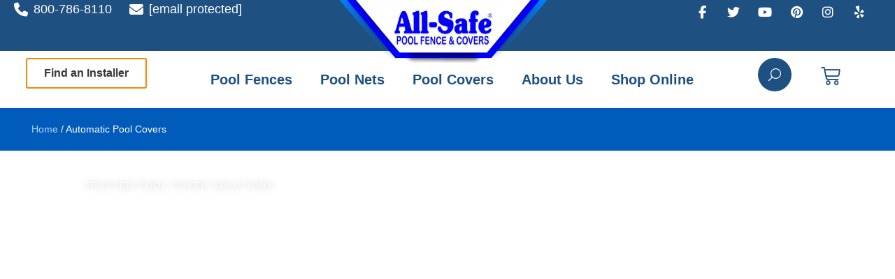

--- FILE ---
content_type: text/html; charset=UTF-8
request_url: https://allsafepool.com/automatic-pool-covers/
body_size: 100911
content:
<!doctype html> <html lang="en-US"> <head><script>if(navigator.userAgent.match(/MSIE|Internet Explorer/i)||navigator.userAgent.match(/Trident\/7\..*?rv:11/i)){let e=document.location.href;if(!e.match(/[?&]nonitro/)){if(e.indexOf("?")==-1){if(e.indexOf("#")==-1){document.location.href=e+"?nonitro=1"}else{document.location.href=e.replace("#","?nonitro=1#")}}else{if(e.indexOf("#")==-1){document.location.href=e+"&nonitro=1"}else{document.location.href=e.replace("#","&nonitro=1#")}}}}</script><link rel="preconnect" href="https://allsafepool.com" /><link rel="preconnect" href="https://www.google.com" /><link rel="preconnect" href="https://www.googletagmanager.com" /><link rel="preconnect" href="https://cdn-ilefnne.nitrocdn.com" /><meta charset="UTF-8" /><meta name="viewport" content="width=device-width, initial-scale=1" /><meta name='robots' content='index, follow, max-image-preview:large, max-snippet:-1, max-video-preview:-1' /><title>Automatic Pool Covers | Get a Free Quote by All-Safe</title><meta name="description" content="Automatic pool covers are electric-powered retractable solutions by All-Safe to provide pool safety, keep out debris, slow evaporation, and keep in the heat." /><meta property="og:locale" content="en_US" /><meta property="og:type" content="article" /><meta property="og:title" content="Automatic Pool Covers" /><meta property="og:description" content="Trusted Pool Cover Solutions Automatic &amp; Retractable Pool Covers Enhances Pool Safety Reduces Water Evaporation Lowers Heating Costs Effortless" /><meta property="og:url" content="https://allsafepool.com/automatic-pool-covers/" /><meta property="og:site_name" content="All-Safe Pool Fence &amp; Covers" /><meta property="article:publisher" content="https://www.facebook.com/allsafepool/" /><meta property="article:modified_time" content="2026-01-20T22:22:54+00:00" /><meta property="og:image" content="https://allsafepool.com/wp-content/uploads/2026/01/Automatic-Under-Track.png" /><meta name="twitter:card" content="summary_large_image" /><meta name="twitter:label1" content="Est. reading time" /><meta name="twitter:data1" content="35 minutes" /><meta name="google-site-verification" content="II4biLiHHL_o0FFS8u2AfEWJbObbEqmpWZChKmGcXNA" /><meta name="generator" content="Elementor 3.34.2; features: additional_custom_breakpoints; settings: css_print_method-external, google_font-enabled, font_display-fallback" /><meta name="msapplication-TileImage" content="https://allsafepool.com/wp-content/uploads/2020/12/Artboard-2-800x800.png" /><meta name="generator" content="NitroPack" /><script>var NPSH,NitroScrollHelper;NPSH=NitroScrollHelper=function(){let e=null;const o=window.sessionStorage.getItem("nitroScrollPos");function t(){let e=JSON.parse(window.sessionStorage.getItem("nitroScrollPos"))||{};if(typeof e!=="object"){e={}}e[document.URL]=window.scrollY;window.sessionStorage.setItem("nitroScrollPos",JSON.stringify(e))}window.addEventListener("scroll",function(){if(e!==null){clearTimeout(e)}e=setTimeout(t,200)},{passive:true});let r={};r.getScrollPos=()=>{if(!o){return 0}const e=JSON.parse(o);return e[document.URL]||0};r.isScrolled=()=>{return r.getScrollPos()>document.documentElement.clientHeight*.5};return r}();</script><script>(function(){var a=false;var e=document.documentElement.classList;var i=navigator.userAgent.toLowerCase();var n=["android","iphone","ipad"];var r=n.length;var o;var d=null;for(var t=0;t<r;t++){o=n[t];if(i.indexOf(o)>-1)d=o;if(e.contains(o)){a=true;e.remove(o)}}if(a&&d){e.add(d);if(d=="iphone"||d=="ipad"){e.add("ios")}}})();</script><script type="text/worker" id="nitro-web-worker">var preloadRequests=0;var remainingCount={};var baseURI="";self.onmessage=function(e){switch(e.data.cmd){case"RESOURCE_PRELOAD":var o=e.data.requestId;remainingCount[o]=0;e.data.resources.forEach(function(e){preload(e,function(o){return function(){console.log(o+" DONE: "+e);if(--remainingCount[o]==0){self.postMessage({cmd:"RESOURCE_PRELOAD",requestId:o})}}}(o));remainingCount[o]++});break;case"SET_BASEURI":baseURI=e.data.uri;break}};async function preload(e,o){if(typeof URL!=="undefined"&&baseURI){try{var a=new URL(e,baseURI);e=a.href}catch(e){console.log("Worker error: "+e.message)}}console.log("Preloading "+e);try{var n=new Request(e,{mode:"no-cors",redirect:"follow"});await fetch(n);o()}catch(a){console.log(a);var r=new XMLHttpRequest;r.responseType="blob";r.onload=o;r.onerror=o;r.open("GET",e,true);r.send()}}</script><script id="nprl">(()=>{if(window.NPRL!=undefined)return;(function(e){var t=e.prototype;t.after||(t.after=function(){var e,t=arguments,n=t.length,r=0,i=this,o=i.parentNode,a=Node,c=String,u=document;if(o!==null){while(r<n){(e=t[r])instanceof a?(i=i.nextSibling)!==null?o.insertBefore(e,i):o.appendChild(e):o.appendChild(u.createTextNode(c(e)));++r}}})})(Element);var e,t;e=t=function(){var t=false;var r=window.URL||window.webkitURL;var i=true;var o=true;var a=2;var c=null;var u=null;var d=true;var s=window.nitroGtmExcludes!=undefined;var l=s?JSON.parse(atob(window.nitroGtmExcludes)).map(e=>new RegExp(e)):[];var f;var m;var v=null;var p=null;var g=null;var h={touch:["touchmove","touchend"],default:["mousemove","click","keydown","wheel"]};var E=true;var y=[];var w=false;var b=[];var S=0;var N=0;var L=false;var T=0;var R=null;var O=false;var A=false;var C=false;var P=[];var I=[];var M=[];var k=[];var x=false;var _={};var j=new Map;var B="noModule"in HTMLScriptElement.prototype;var q=requestAnimationFrame||mozRequestAnimationFrame||webkitRequestAnimationFrame||msRequestAnimationFrame;const D="gtm.js?id=";function H(e,t){if(!_[e]){_[e]=[]}_[e].push(t)}function U(e,t){if(_[e]){var n=0,r=_[e];for(var n=0;n<r.length;n++){r[n].call(this,t)}}}function Y(){(function(e,t){var r=null;var i=function(e){r(e)};var o=null;var a={};var c=null;var u=null;var d=0;e.addEventListener(t,function(r){if(["load","DOMContentLoaded"].indexOf(t)!=-1){if(u){Q(function(){e.triggerNitroEvent(t)})}c=true}else if(t=="readystatechange"){d++;n.ogReadyState=d==1?"interactive":"complete";if(u&&u>=d){n.documentReadyState=n.ogReadyState;Q(function(){e.triggerNitroEvent(t)})}}});e.addEventListener(t+"Nitro",function(e){if(["load","DOMContentLoaded"].indexOf(t)!=-1){if(!c){e.preventDefault();e.stopImmediatePropagation()}else{}u=true}else if(t=="readystatechange"){u=n.documentReadyState=="interactive"?1:2;if(d<u){e.preventDefault();e.stopImmediatePropagation()}}});switch(t){case"load":o="onload";break;case"readystatechange":o="onreadystatechange";break;case"pageshow":o="onpageshow";break;default:o=null;break}if(o){Object.defineProperty(e,o,{get:function(){return r},set:function(n){if(typeof n!=="function"){r=null;e.removeEventListener(t+"Nitro",i)}else{if(!r){e.addEventListener(t+"Nitro",i)}r=n}}})}Object.defineProperty(e,"addEventListener"+t,{value:function(r){if(r!=t||!n.startedScriptLoading||document.currentScript&&document.currentScript.hasAttribute("nitro-exclude")){}else{arguments[0]+="Nitro"}e.ogAddEventListener.apply(e,arguments);a[arguments[1]]=arguments[0]}});Object.defineProperty(e,"removeEventListener"+t,{value:function(t){var n=a[arguments[1]];arguments[0]=n;e.ogRemoveEventListener.apply(e,arguments)}});Object.defineProperty(e,"triggerNitroEvent"+t,{value:function(t,n){n=n||e;var r=new Event(t+"Nitro",{bubbles:true});r.isNitroPack=true;Object.defineProperty(r,"type",{get:function(){return t},set:function(){}});Object.defineProperty(r,"target",{get:function(){return n},set:function(){}});e.dispatchEvent(r)}});if(typeof e.triggerNitroEvent==="undefined"){(function(){var t=e.addEventListener;var n=e.removeEventListener;Object.defineProperty(e,"ogAddEventListener",{value:t});Object.defineProperty(e,"ogRemoveEventListener",{value:n});Object.defineProperty(e,"addEventListener",{value:function(n){var r="addEventListener"+n;if(typeof e[r]!=="undefined"){e[r].apply(e,arguments)}else{t.apply(e,arguments)}},writable:true});Object.defineProperty(e,"removeEventListener",{value:function(t){var r="removeEventListener"+t;if(typeof e[r]!=="undefined"){e[r].apply(e,arguments)}else{n.apply(e,arguments)}}});Object.defineProperty(e,"triggerNitroEvent",{value:function(t,n){var r="triggerNitroEvent"+t;if(typeof e[r]!=="undefined"){e[r].apply(e,arguments)}}})})()}}).apply(null,arguments)}Y(window,"load");Y(window,"pageshow");Y(window,"DOMContentLoaded");Y(document,"DOMContentLoaded");Y(document,"readystatechange");try{var F=new Worker(r.createObjectURL(new Blob([document.getElementById("nitro-web-worker").textContent],{type:"text/javascript"})))}catch(e){var F=new Worker("data:text/javascript;base64,"+btoa(document.getElementById("nitro-web-worker").textContent))}F.onmessage=function(e){if(e.data.cmd=="RESOURCE_PRELOAD"){U(e.data.requestId,e)}};if(typeof document.baseURI!=="undefined"){F.postMessage({cmd:"SET_BASEURI",uri:document.baseURI})}var G=function(e){if(--S==0){Q(K)}};var W=function(e){e.target.removeEventListener("load",W);e.target.removeEventListener("error",W);e.target.removeEventListener("nitroTimeout",W);if(e.type!="nitroTimeout"){clearTimeout(e.target.nitroTimeout)}if(--N==0&&S==0){Q(J)}};var X=function(e){var t=e.textContent;try{var n=r.createObjectURL(new Blob([t.replace(/^(?:<!--)?(.*?)(?:-->)?$/gm,"$1")],{type:"text/javascript"}))}catch(e){var n="data:text/javascript;base64,"+btoa(t.replace(/^(?:<!--)?(.*?)(?:-->)?$/gm,"$1"))}return n};var K=function(){n.documentReadyState="interactive";document.triggerNitroEvent("readystatechange");document.triggerNitroEvent("DOMContentLoaded");if(window.pageYOffset||window.pageXOffset){window.dispatchEvent(new Event("scroll"))}A=true;Q(function(){if(N==0){Q(J)}Q($)})};var J=function(){if(!A||O)return;O=true;R.disconnect();en();n.documentReadyState="complete";document.triggerNitroEvent("readystatechange");window.triggerNitroEvent("load",document);window.triggerNitroEvent("pageshow",document);if(window.pageYOffset||window.pageXOffset||location.hash){let e=typeof history.scrollRestoration!=="undefined"&&history.scrollRestoration=="auto";if(e&&typeof NPSH!=="undefined"&&NPSH.getScrollPos()>0&&window.pageYOffset>document.documentElement.clientHeight*.5){window.scrollTo(0,NPSH.getScrollPos())}else if(location.hash){try{let e=document.querySelector(location.hash);if(e){e.scrollIntoView()}}catch(e){}}}var e=null;if(a==1){e=eo}else{e=eu}Q(e)};var Q=function(e){setTimeout(e,0)};var V=function(e){if(e.type=="touchend"||e.type=="click"){g=e}};var $=function(){if(d&&g){setTimeout(function(e){return function(){var t=function(e,t,n){var r=new Event(e,{bubbles:true,cancelable:true});if(e=="click"){r.clientX=t;r.clientY=n}else{r.touches=[{clientX:t,clientY:n}]}return r};var n;if(e.type=="touchend"){var r=e.changedTouches[0];n=document.elementFromPoint(r.clientX,r.clientY);n.dispatchEvent(t("touchstart"),r.clientX,r.clientY);n.dispatchEvent(t("touchend"),r.clientX,r.clientY);n.dispatchEvent(t("click"),r.clientX,r.clientY)}else if(e.type=="click"){n=document.elementFromPoint(e.clientX,e.clientY);n.dispatchEvent(t("click"),e.clientX,e.clientY)}}}(g),150);g=null}};var z=function(e){if(e.tagName=="SCRIPT"&&!e.hasAttribute("data-nitro-for-id")&&!e.hasAttribute("nitro-document-write")||e.tagName=="IMG"&&(e.hasAttribute("src")||e.hasAttribute("srcset"))||e.tagName=="IFRAME"&&e.hasAttribute("src")||e.tagName=="LINK"&&e.hasAttribute("href")&&e.hasAttribute("rel")&&e.getAttribute("rel")=="stylesheet"){if(e.tagName==="IFRAME"&&e.src.indexOf("about:blank")>-1){return}var t="";switch(e.tagName){case"LINK":t=e.href;break;case"IMG":if(k.indexOf(e)>-1)return;t=e.srcset||e.src;break;default:t=e.src;break}var n=e.getAttribute("type");if(!t&&e.tagName!=="SCRIPT")return;if((e.tagName=="IMG"||e.tagName=="LINK")&&(t.indexOf("data:")===0||t.indexOf("blob:")===0))return;if(e.tagName=="SCRIPT"&&n&&n!=="text/javascript"&&n!=="application/javascript"){if(n!=="module"||!B)return}if(e.tagName==="SCRIPT"){if(k.indexOf(e)>-1)return;if(e.noModule&&B){return}let t=null;if(document.currentScript){if(document.currentScript.src&&document.currentScript.src.indexOf(D)>-1){t=document.currentScript}if(document.currentScript.hasAttribute("data-nitro-gtm-id")){e.setAttribute("data-nitro-gtm-id",document.currentScript.getAttribute("data-nitro-gtm-id"))}}else if(window.nitroCurrentScript){if(window.nitroCurrentScript.src&&window.nitroCurrentScript.src.indexOf(D)>-1){t=window.nitroCurrentScript}}if(t&&s){let n=false;for(const t of l){n=e.src?t.test(e.src):t.test(e.textContent);if(n){break}}if(!n){e.type="text/googletagmanagerscript";let n=t.hasAttribute("data-nitro-gtm-id")?t.getAttribute("data-nitro-gtm-id"):t.id;if(!j.has(n)){j.set(n,[])}let r=j.get(n);r.push(e);return}}if(!e.src){if(e.textContent.length>0){e.textContent+="\n;if(document.currentScript.nitroTimeout) {clearTimeout(document.currentScript.nitroTimeout);}; setTimeout(function() { this.dispatchEvent(new Event('load')); }.bind(document.currentScript), 0);"}else{return}}else{}k.push(e)}if(!e.hasOwnProperty("nitroTimeout")){N++;e.addEventListener("load",W,true);e.addEventListener("error",W,true);e.addEventListener("nitroTimeout",W,true);e.nitroTimeout=setTimeout(function(){console.log("Resource timed out",e);e.dispatchEvent(new Event("nitroTimeout"))},5e3)}}};var Z=function(e){if(e.hasOwnProperty("nitroTimeout")&&e.nitroTimeout){clearTimeout(e.nitroTimeout);e.nitroTimeout=null;e.dispatchEvent(new Event("nitroTimeout"))}};document.documentElement.addEventListener("load",function(e){if(e.target.tagName=="SCRIPT"||e.target.tagName=="IMG"){k.push(e.target)}},true);document.documentElement.addEventListener("error",function(e){if(e.target.tagName=="SCRIPT"||e.target.tagName=="IMG"){k.push(e.target)}},true);var ee=["appendChild","replaceChild","insertBefore","prepend","append","before","after","replaceWith","insertAdjacentElement"];var et=function(){if(s){window._nitro_setTimeout=window.setTimeout;window.setTimeout=function(e,t,...n){let r=document.currentScript||window.nitroCurrentScript;if(!r||r.src&&r.src.indexOf(D)==-1){return window._nitro_setTimeout.call(window,e,t,...n)}return window._nitro_setTimeout.call(window,function(e,t){return function(...n){window.nitroCurrentScript=e;t(...n)}}(r,e),t,...n)}}ee.forEach(function(e){HTMLElement.prototype["og"+e]=HTMLElement.prototype[e];HTMLElement.prototype[e]=function(...t){if(this.parentNode||this===document.documentElement){switch(e){case"replaceChild":case"insertBefore":t.pop();break;case"insertAdjacentElement":t.shift();break}t.forEach(function(e){if(!e)return;if(e.tagName=="SCRIPT"){z(e)}else{if(e.children&&e.children.length>0){e.querySelectorAll("script").forEach(z)}}})}return this["og"+e].apply(this,arguments)}})};var en=function(){if(s&&typeof window._nitro_setTimeout==="function"){window.setTimeout=window._nitro_setTimeout}ee.forEach(function(e){HTMLElement.prototype[e]=HTMLElement.prototype["og"+e]})};var er=async function(){if(o){ef(f);ef(V);if(v){clearTimeout(v);v=null}}if(T===1){L=true;return}else if(T===0){T=-1}n.startedScriptLoading=true;Object.defineProperty(document,"readyState",{get:function(){return n.documentReadyState},set:function(){}});var e=document.documentElement;var t={attributes:true,attributeFilter:["src"],childList:true,subtree:true};R=new MutationObserver(function(e,t){e.forEach(function(e){if(e.type=="childList"&&e.addedNodes.length>0){e.addedNodes.forEach(function(e){if(!document.documentElement.contains(e)){return}if(e.tagName=="IMG"||e.tagName=="IFRAME"||e.tagName=="LINK"){z(e)}})}if(e.type=="childList"&&e.removedNodes.length>0){e.removedNodes.forEach(function(e){if(e.tagName=="IFRAME"||e.tagName=="LINK"){Z(e)}})}if(e.type=="attributes"){var t=e.target;if(!document.documentElement.contains(t)){return}if(t.tagName=="IFRAME"||t.tagName=="LINK"||t.tagName=="IMG"||t.tagName=="SCRIPT"){z(t)}}})});R.observe(e,t);if(!s){et()}await Promise.all(P);var r=b.shift();var i=null;var a=false;while(r){var c;var u=JSON.parse(atob(r.meta));var d=u.delay;if(r.type=="inline"){var l=document.getElementById(r.id);if(l){l.remove()}else{r=b.shift();continue}c=X(l);if(c===false){r=b.shift();continue}}else{c=r.src}if(!a&&r.type!="inline"&&(typeof u.attributes.async!="undefined"||typeof u.attributes.defer!="undefined")){if(i===null){i=r}else if(i===r){a=true}if(!a){b.push(r);r=b.shift();continue}}var m=document.createElement("script");m.src=c;m.setAttribute("data-nitro-for-id",r.id);for(var p in u.attributes){try{if(u.attributes[p]===false){m.setAttribute(p,"")}else{m.setAttribute(p,u.attributes[p])}}catch(e){console.log("Error while setting script attribute",m,e)}}m.async=false;if(u.canonicalLink!=""&&Object.getOwnPropertyDescriptor(m,"src")?.configurable!==false){(e=>{Object.defineProperty(m,"src",{get:function(){return e.canonicalLink},set:function(){}})})(u)}if(d){setTimeout((function(e,t){var n=document.querySelector("[data-nitro-marker-id='"+t+"']");if(n){n.after(e)}else{document.head.appendChild(e)}}).bind(null,m,r.id),d)}else{m.addEventListener("load",G);m.addEventListener("error",G);if(!m.noModule||!B){S++}var g=document.querySelector("[data-nitro-marker-id='"+r.id+"']");if(g){Q(function(e,t){return function(){e.after(t)}}(g,m))}else{Q(function(e){return function(){document.head.appendChild(e)}}(m))}}r=b.shift()}};var ei=function(){var e=document.getElementById("nitro-deferred-styles");var t=document.createElement("div");t.innerHTML=e.textContent;return t};var eo=async function(e){isPreload=e&&e.type=="NitroPreload";if(!isPreload){T=-1;E=false;if(o){ef(f);ef(V);if(v){clearTimeout(v);v=null}}}if(w===false){var t=ei();let e=t.querySelectorAll('style,link[rel="stylesheet"]');w=e.length;if(w){let e=document.getElementById("nitro-deferred-styles-marker");e.replaceWith.apply(e,t.childNodes)}else if(isPreload){Q(ed)}else{es()}}else if(w===0&&!isPreload){es()}};var ea=function(){var e=ei();var t=e.childNodes;var n;var r=[];for(var i=0;i<t.length;i++){n=t[i];if(n.href){r.push(n.href)}}var o="css-preload";H(o,function(e){eo(new Event("NitroPreload"))});if(r.length){F.postMessage({cmd:"RESOURCE_PRELOAD",resources:r,requestId:o})}else{Q(function(){U(o)})}};var ec=function(){if(T===-1)return;T=1;var e=[];var t,n;for(var r=0;r<b.length;r++){t=b[r];if(t.type!="inline"){if(t.src){n=JSON.parse(atob(t.meta));if(n.delay)continue;if(n.attributes.type&&n.attributes.type=="module"&&!B)continue;e.push(t.src)}}}if(e.length){var i="js-preload";H(i,function(e){T=2;if(L){Q(er)}});F.postMessage({cmd:"RESOURCE_PRELOAD",resources:e,requestId:i})}};var eu=function(){while(I.length){style=I.shift();if(style.hasAttribute("nitropack-onload")){style.setAttribute("onload",style.getAttribute("nitropack-onload"));Q(function(e){return function(){e.dispatchEvent(new Event("load"))}}(style))}}while(M.length){style=M.shift();if(style.hasAttribute("nitropack-onerror")){style.setAttribute("onerror",style.getAttribute("nitropack-onerror"));Q(function(e){return function(){e.dispatchEvent(new Event("error"))}}(style))}}};var ed=function(){if(!x){if(i){Q(function(){var e=document.getElementById("nitro-critical-css");if(e){e.remove()}})}x=true;onStylesLoadEvent=new Event("NitroStylesLoaded");onStylesLoadEvent.isNitroPack=true;window.dispatchEvent(onStylesLoadEvent)}};var es=function(){if(a==2){Q(er)}else{eu()}};var el=function(e){m.forEach(function(t){document.addEventListener(t,e,true)})};var ef=function(e){m.forEach(function(t){document.removeEventListener(t,e,true)})};if(s){et()}return{setAutoRemoveCriticalCss:function(e){i=e},registerScript:function(e,t,n){b.push({type:"remote",src:e,id:t,meta:n})},registerInlineScript:function(e,t){b.push({type:"inline",id:e,meta:t})},registerStyle:function(e,t,n){y.push({href:e,rel:t,media:n})},onLoadStyle:function(e){I.push(e);if(w!==false&&--w==0){Q(ed);if(E){E=false}else{es()}}},onErrorStyle:function(e){M.push(e);if(w!==false&&--w==0){Q(ed);if(E){E=false}else{es()}}},loadJs:function(e,t){if(!e.src){var n=X(e);if(n!==false){e.src=n;e.textContent=""}}if(t){Q(function(e,t){return function(){e.after(t)}}(t,e))}else{Q(function(e){return function(){document.head.appendChild(e)}}(e))}},loadQueuedResources:async function(){window.dispatchEvent(new Event("NitroBootStart"));if(p){clearTimeout(p);p=null}window.removeEventListener("load",e.loadQueuedResources);f=a==1?er:eo;if(!o||g){Q(f)}else{if(navigator.userAgent.indexOf(" Edge/")==-1){ea();H("css-preload",ec)}el(f);if(u){if(c){v=setTimeout(f,c)}}else{}}},fontPreload:function(e){var t="critical-fonts";H(t,function(e){document.getElementById("nitro-critical-fonts").type="text/css"});F.postMessage({cmd:"RESOURCE_PRELOAD",resources:e,requestId:t})},boot:function(){if(t)return;t=true;C=typeof NPSH!=="undefined"&&NPSH.isScrolled();let n=document.prerendering;if(location.hash||C||n){o=false}m=h.default.concat(h.touch);p=setTimeout(e.loadQueuedResources,1500);el(V);if(C){e.loadQueuedResources()}else{window.addEventListener("load",e.loadQueuedResources)}},addPrerequisite:function(e){P.push(e)},getTagManagerNodes:function(e){if(!e)return j;return j.get(e)??[]}}}();var n,r;n=r=function(){var t=document.write;return{documentWrite:function(n,r){if(n&&n.hasAttribute("nitro-exclude")){return t.call(document,r)}var i=null;if(n.documentWriteContainer){i=n.documentWriteContainer}else{i=document.createElement("span");n.documentWriteContainer=i}var o=null;if(n){if(n.hasAttribute("data-nitro-for-id")){o=document.querySelector('template[data-nitro-marker-id="'+n.getAttribute("data-nitro-for-id")+'"]')}else{o=n}}i.innerHTML+=r;i.querySelectorAll("script").forEach(function(e){e.setAttribute("nitro-document-write","")});if(!i.parentNode){if(o){o.parentNode.insertBefore(i,o)}else{document.body.appendChild(i)}}var a=document.createElement("span");a.innerHTML=r;var c=a.querySelectorAll("script");if(c.length){c.forEach(function(t){var n=t.getAttributeNames();var r=document.createElement("script");n.forEach(function(e){r.setAttribute(e,t.getAttribute(e))});r.async=false;if(!t.src&&t.textContent){r.textContent=t.textContent}e.loadJs(r,o)})}},TrustLogo:function(e,t){var n=document.getElementById(e);var r=document.createElement("img");r.src=t;n.parentNode.insertBefore(r,n)},documentReadyState:"loading",ogReadyState:document.readyState,startedScriptLoading:false,loadScriptDelayed:function(e,t){setTimeout(function(){var t=document.createElement("script");t.src=e;document.head.appendChild(t)},t)}}}();document.write=function(e){n.documentWrite(document.currentScript,e)};document.writeln=function(e){n.documentWrite(document.currentScript,e+"\n")};window.NPRL=e;window.NitroResourceLoader=t;window.NPh=n;window.NitroPackHelper=r})();</script><template id="nitro-deferred-styles-marker"></template><style id="nitro-fonts">@font-face{font-family:WooCommerce;src:url("https://cdn-ilefnne.nitrocdn.com/OYtuRpPWjGfuMRhIbPmRNfLJoFpvTHrv/assets/static/source/rev-be298fc/allsafepool.com/wp-content/plugins/woocommerce/assets/fonts/WooCommerce.woff2") format("woff2");font-weight:400;font-style:normal;font-display:swap}@font-face{font-family:eicons;src:url("https://cdn-ilefnne.nitrocdn.com/OYtuRpPWjGfuMRhIbPmRNfLJoFpvTHrv/assets/static/source/rev-be298fc/allsafepool.com/wp-content/plugins/elementor/assets/lib/eicons/fonts/8821ac1c68ece057ef2152fafd4d5dae.eicons.eot");src:url("https://cdn-ilefnne.nitrocdn.com/OYtuRpPWjGfuMRhIbPmRNfLJoFpvTHrv/assets/static/source/rev-be298fc/allsafepool.com/wp-content/plugins/elementor/assets/lib/eicons/fonts/8821ac1c68ece057ef2152fafd4d5dae.eicons.woff2") format("woff2");font-weight:400;font-style:normal;font-display:swap}@font-face{font-family:"nicons";src:url("https://cdn-ilefnne.nitrocdn.com/OYtuRpPWjGfuMRhIbPmRNfLJoFpvTHrv/assets/static/source/rev-be298fc/allsafepool.com/wp-content/plugins/elementor-extras/assets/lib/nicons/fonts/nicons.eot");src:url("https://cdn-ilefnne.nitrocdn.com/OYtuRpPWjGfuMRhIbPmRNfLJoFpvTHrv/assets/static/source/rev-be298fc/allsafepool.com/wp-content/plugins/elementor-extras/assets/lib/nicons/fonts/nicons.woff2") format("woff2");font-display:swap}@font-face{font-family:"Font Awesome 6 Brands";font-style:normal;font-weight:400;font-display:swap;src:url("https://cdn-ilefnne.nitrocdn.com/OYtuRpPWjGfuMRhIbPmRNfLJoFpvTHrv/assets/static/source/rev-be298fc/allsafepool.com/wp-content/plugins/unlimited-elements-for-elementor-premium/assets_libraries/font-awesome6/fa-brands-400.woff2") format("woff2")}@font-face{font-family:"Font Awesome 6 Free";font-style:normal;font-weight:400;font-display:swap;src:url("https://cdn-ilefnne.nitrocdn.com/OYtuRpPWjGfuMRhIbPmRNfLJoFpvTHrv/assets/static/source/rev-be298fc/allsafepool.com/wp-content/plugins/unlimited-elements-for-elementor-premium/assets_libraries/font-awesome6/fa-regular-400.woff2") format("woff2")}@font-face{font-family:"Font Awesome 6 Free";font-style:normal;font-weight:900;font-display:swap;src:url("https://cdn-ilefnne.nitrocdn.com/OYtuRpPWjGfuMRhIbPmRNfLJoFpvTHrv/assets/static/source/rev-be298fc/allsafepool.com/wp-content/plugins/unlimited-elements-for-elementor-premium/assets_libraries/font-awesome6/fa-solid-900.woff2") format("woff2")}</style><style type="text/css" id="nitro-critical-css">.cr-pswp{display:none}:root{--wp--preset--aspect-ratio--square:1;--wp--preset--aspect-ratio--4-3:4/3;--wp--preset--aspect-ratio--3-4:3/4;--wp--preset--aspect-ratio--3-2:3/2;--wp--preset--aspect-ratio--2-3:2/3;--wp--preset--aspect-ratio--16-9:16/9;--wp--preset--aspect-ratio--9-16:9/16;--wp--preset--color--black:#000;--wp--preset--color--cyan-bluish-gray:#abb8c3;--wp--preset--color--white:#fff;--wp--preset--color--pale-pink:#f78da7;--wp--preset--color--vivid-red:#cf2e2e;--wp--preset--color--luminous-vivid-orange:#ff6900;--wp--preset--color--luminous-vivid-amber:#fcb900;--wp--preset--color--light-green-cyan:#7bdcb5;--wp--preset--color--vivid-green-cyan:#00d084;--wp--preset--color--pale-cyan-blue:#8ed1fc;--wp--preset--color--vivid-cyan-blue:#0693e3;--wp--preset--color--vivid-purple:#9b51e0;--wp--preset--gradient--vivid-cyan-blue-to-vivid-purple:linear-gradient(135deg,#0693e3 0%,#9b51e0 100%);--wp--preset--gradient--light-green-cyan-to-vivid-green-cyan:linear-gradient(135deg,#7adcb4 0%,#00d082 100%);--wp--preset--gradient--luminous-vivid-amber-to-luminous-vivid-orange:linear-gradient(135deg,#fcb900 0%,#ff6900 100%);--wp--preset--gradient--luminous-vivid-orange-to-vivid-red:linear-gradient(135deg,#ff6900 0%,#cf2e2e 100%);--wp--preset--gradient--very-light-gray-to-cyan-bluish-gray:linear-gradient(135deg,#eee 0%,#a9b8c3 100%);--wp--preset--gradient--cool-to-warm-spectrum:linear-gradient(135deg,#4aeadc 0%,#9778d1 20%,#cf2aba 40%,#ee2c82 60%,#fb6962 80%,#fef84c 100%);--wp--preset--gradient--blush-light-purple:linear-gradient(135deg,#ffceec 0%,#9896f0 100%);--wp--preset--gradient--blush-bordeaux:linear-gradient(135deg,#fecda5 0%,#fe2d2d 50%,#6b003e 100%);--wp--preset--gradient--luminous-dusk:linear-gradient(135deg,#ffcb70 0%,#c751c0 50%,#4158d0 100%);--wp--preset--gradient--pale-ocean:linear-gradient(135deg,#fff5cb 0%,#b6e3d4 50%,#33a7b5 100%);--wp--preset--gradient--electric-grass:linear-gradient(135deg,#caf880 0%,#71ce7e 100%);--wp--preset--gradient--midnight:linear-gradient(135deg,#020381 0%,#2874fc 100%);--wp--preset--font-size--small:13px;--wp--preset--font-size--medium:20px;--wp--preset--font-size--large:36px;--wp--preset--font-size--x-large:42px;--wp--preset--spacing--20:.44rem;--wp--preset--spacing--30:.67rem;--wp--preset--spacing--40:1rem;--wp--preset--spacing--50:1.5rem;--wp--preset--spacing--60:2.25rem;--wp--preset--spacing--70:3.38rem;--wp--preset--spacing--80:5.06rem;--wp--preset--shadow--natural:6px 6px 9px rgba(0,0,0,.2);--wp--preset--shadow--deep:12px 12px 50px rgba(0,0,0,.4);--wp--preset--shadow--sharp:6px 6px 0px rgba(0,0,0,.2);--wp--preset--shadow--outlined:6px 6px 0px -3px #fff,6px 6px #000;--wp--preset--shadow--crisp:6px 6px 0px #000}:root{--wp--style--global--content-size:800px;--wp--style--global--wide-size:1200px}:where(body){margin:0}:root{--wp--style--block-gap:24px}body{padding-top:0px;padding-right:0px;padding-bottom:0px;padding-left:0px}a:where(:not(.wp-element-button)){text-decoration:underline}.modal{display:none;position:fixed;z-index:1000;padding-top:100px;left:0;top:0;width:100%;height:100%;overflow:auto;background-color:#000;background-color:rgba(0,0,0,.4)}.modal-content{padding:20px;box-sizing:border-box}.close{color:red;float:right;font-size:28px;font-weight:bold}.my-modal-box{background-color:white;width:100%;max-width:400px;height:auto;border-radius:3px;position:absolute;left:50%;top:50%;transform:translate(-50%,-50%);box-sizing:border-box}.modal-header{padding:10px 20px 6px;border-bottom:1px solid rgba(0,0,0,.09);box-sizing:border-box}.search_customers{width:400px}.modal-header h3{color:#1a1d21;font-size:18px;font-weight:700;line-height:26px;margin:0;letter-spacing:.5px}.modal-switch-btn{color:#0859e3 !important;font-weight:600;font-size:16px;line-height:26px;margin-top:15px;margin-bottom:15px;width:100%;max-width:150px;float:right}.close{color:#aaa;float:right;font-size:28px;font-weight:bold}:root{--woocommerce:#720eec;--wc-green:#7ad03a;--wc-red:#a00;--wc-orange:#ffba00;--wc-blue:#2ea2cc;--wc-primary:#720eec;--wc-primary-text:#fcfbfe;--wc-secondary:#e9e6ed;--wc-secondary-text:#515151;--wc-highlight:#958e09;--wc-highligh-text:white;--wc-content-bg:#fff;--wc-subtext:#767676;--wc-form-border-color:rgba(32,7,7,.8);--wc-form-border-radius:4px;--wc-form-border-width:1px}@media only screen and (max-width:768px){:root{--woocommerce:#720eec;--wc-green:#7ad03a;--wc-red:#a00;--wc-orange:#ffba00;--wc-blue:#2ea2cc;--wc-primary:#720eec;--wc-primary-text:#fcfbfe;--wc-secondary:#e9e6ed;--wc-secondary-text:#515151;--wc-highlight:#958e09;--wc-highligh-text:white;--wc-content-bg:#fff;--wc-subtext:#767676;--wc-form-border-color:rgba(32,7,7,.8);--wc-form-border-radius:4px;--wc-form-border-width:1px}}:root{--woocommerce:#720eec;--wc-green:#7ad03a;--wc-red:#a00;--wc-orange:#ffba00;--wc-blue:#2ea2cc;--wc-primary:#720eec;--wc-primary-text:#fcfbfe;--wc-secondary:#e9e6ed;--wc-secondary-text:#515151;--wc-highlight:#958e09;--wc-highligh-text:white;--wc-content-bg:#fff;--wc-subtext:#767676;--wc-form-border-color:rgba(32,7,7,.8);--wc-form-border-radius:4px;--wc-form-border-width:1px}.screen-reader-text{clip:rect(1px,1px,1px,1px);height:1px;overflow:hidden;position:absolute !important;width:1px;word-wrap:normal !important}:root{--wvs-tick:url("data:image/svg+xml;utf8,%3Csvg filter=\'drop-shadow(0px 0px 2px rgb(0 0 0 / .8))\' xmlns=\'http://www.w3.org/2000/svg\'  viewBox=\'0 0 30 30\'%3E%3Cpath fill=\'none\' stroke=\'%231e73be\' stroke-linecap=\'round\' stroke-linejoin=\'round\' stroke-width=\'4\' d=\'M4 16L11 23 27 7\'/%3E%3C/svg%3E");--wvs-cross:url("data:image/svg+xml;utf8,%3Csvg filter=\'drop-shadow(0px 0px 5px rgb(255 255 255 / .6))\' xmlns=\'http://www.w3.org/2000/svg\' width=\'72px\' height=\'72px\' viewBox=\'0 0 24 24\'%3E%3Cpath fill=\'none\' stroke=\'%23ff0000\' stroke-linecap=\'round\' stroke-width=\'0.6\' d=\'M5 5L19 19M19 5L5 19\'/%3E%3C/svg%3E");--wvs-position:center;--wvs-single-product-large-item-width:70px;--wvs-single-product-large-item-height:70px;--wvs-single-product-large-item-font-size:16px;--wvs-single-product-item-width:75px;--wvs-single-product-item-height:75px;--wvs-single-product-item-font-size:16px;--wvs-archive-product-item-width:30px;--wvs-archive-product-item-height:30px;--wvs-archive-product-item-font-size:16px;--wvs-tooltip-background-color:#1e73be;--wvs-tooltip-text-color:#fff;--wvs-item-box-shadow:0 0 0 1px #a8a8a8;--wvs-item-background-color:#fff;--wvs-item-text-color:#000;--wvs-hover-item-box-shadow:0 0 0 3px #1e73be;--wvs-hover-item-background-color:#fff;--wvs-hover-item-text-color:#000;--wvs-selected-item-box-shadow:0 0 0 3px #1e73be;--wvs-selected-item-background-color:#fff;--wvs-selected-item-text-color:#000}html{line-height:1.15;-webkit-text-size-adjust:100%}*,:after,:before{box-sizing:border-box}body{background-color:#fff;color:#333;font-family:-apple-system,BlinkMacSystemFont,Segoe UI,Roboto,Helvetica Neue,Arial,Noto Sans,sans-serif,Apple Color Emoji,Segoe UI Emoji,Segoe UI Symbol,Noto Color Emoji;font-size:1rem;font-weight:400;line-height:1.5;margin:0;-webkit-font-smoothing:antialiased;-moz-osx-font-smoothing:grayscale}h1,h2,h3{color:inherit;font-family:inherit;font-weight:500;line-height:1.2;margin-block-end:1rem;margin-block-start:.5rem}h1{font-size:2.5rem}h2{font-size:2rem}h3{font-size:1.75rem}p{margin-block-end:.9rem;margin-block-start:0}a{background-color:transparent;color:#c36;text-decoration:none}img{border-style:none;height:auto;max-width:100%}template{display:none}label{display:inline-block;line-height:1;vertical-align:middle}button,input,select,textarea{font-family:inherit;font-size:1rem;line-height:1.5;margin:0}input[type=email],input[type=number],input[type=search],input[type=tel],input[type=text],select,textarea{border:1px solid #666;border-radius:3px;padding:.5rem 1rem;width:100%}button,input{overflow:visible}button,select{text-transform:none}[type=submit],button{-webkit-appearance:button;width:auto}[type=submit],button{background-color:transparent;border:1px solid #c36;border-radius:3px;color:#c36;display:inline-block;font-size:1rem;font-weight:400;padding:.5rem 1rem;text-align:center;white-space:nowrap}textarea{overflow:auto;resize:vertical}[type=checkbox]{box-sizing:border-box;padding:0}[type=number]::-webkit-inner-spin-button,[type=number]::-webkit-outer-spin-button{height:auto}[type=search]{-webkit-appearance:textfield;outline-offset:-2px}[type=search]::-webkit-search-decoration{-webkit-appearance:none}::-webkit-file-upload-button{-webkit-appearance:button;font:inherit}select{display:block}li,ul{background:transparent;border:0;font-size:100%;margin-block-end:0;margin-block-start:0;outline:0;vertical-align:baseline}.screen-reader-text{clip:rect(1px,1px,1px,1px);height:1px;overflow:hidden;position:absolute !important;width:1px;word-wrap:normal !important}.pp-icon{display:inline-block;line-height:1;text-align:center}.pp-icon i{width:1em;height:1em;position:relative;display:block}.pp-list-container .pp-icon-wrapper{display:-webkit-inline-box;display:-ms-inline-flexbox;display:inline-flex;-ms-flex-negative:0;flex-shrink:0;line-height:1;position:relative}.pp-list-container .pp-icon-list-icon{display:inline-block;text-align:center}.pp-list-container .pp-list-items{list-style:none;margin:0;padding:0}.pp-list-container .pp-list-items li{margin:0;padding:0;position:relative;-webkit-box-align:center;-ms-flex-align:center;align-items:center;display:-webkit-box;display:-ms-flexbox;display:flex}.pp-list-container .pp-list-items li:after{bottom:0;display:block;position:absolute;margin-bottom:-5px}.pp-list-container .pp-list-items a{display:inherit;-webkit-box-align:inherit;-ms-flex-align:inherit;align-items:inherit}.pp-list-items.pp-inline-items{display:-webkit-box;display:-ms-flexbox;display:flex;-ms-flex-wrap:wrap;flex-wrap:wrap}.pp-list-items.pp-inline-items li:not(:last-child){margin-right:8px}:root{--direction-multiplier:1}.elementor-screen-only,.screen-reader-text{height:1px;margin:-1px;overflow:hidden;padding:0;position:absolute;top:-10000em;width:1px;clip:rect(0,0,0,0);border:0}.elementor *,.elementor :after,.elementor :before{box-sizing:border-box}.elementor a{box-shadow:none;text-decoration:none}.elementor img{border:none;border-radius:0;box-shadow:none;height:auto;max-width:100%}.elementor-element{--flex-direction:initial;--flex-wrap:initial;--justify-content:initial;--align-items:initial;--align-content:initial;--gap:initial;--flex-basis:initial;--flex-grow:initial;--flex-shrink:initial;--order:initial;--align-self:initial;align-self:var(--align-self);flex-basis:var(--flex-basis);flex-grow:var(--flex-grow);flex-shrink:var(--flex-shrink);order:var(--order)}.elementor-element:where(.e-con-full,.elementor-widget){align-content:var(--align-content);align-items:var(--align-items);flex-direction:var(--flex-direction);flex-wrap:var(--flex-wrap);gap:var(--row-gap) var(--column-gap);justify-content:var(--justify-content)}.elementor-invisible{visibility:hidden}.elementor-align-center{text-align:center}.elementor-align-center .elementor-button{width:auto}:root{--page-title-display:block}.elementor-section{position:relative}.elementor-section .elementor-container{display:flex;margin-inline:auto;position:relative}@media (max-width:1024px){.elementor-section .elementor-container{flex-wrap:wrap}}.elementor-section.elementor-section-boxed>.elementor-container{max-width:1140px}.elementor-widget-wrap{align-content:flex-start;flex-wrap:wrap;position:relative;width:100%}.elementor:not(.elementor-bc-flex-widget) .elementor-widget-wrap{display:flex}.elementor-widget-wrap>.elementor-element{width:100%}.elementor-widget{position:relative}.elementor-widget:not(:last-child){margin-block-end:var(--kit-widget-spacing,20px)}.elementor-widget:not(:last-child).elementor-widget__width-initial{margin-block-end:0}.elementor-column{display:flex;min-height:1px;position:relative}.elementor-column-gap-default>.elementor-column>.elementor-element-populated{padding:10px}@media (min-width:768px){.elementor-column.elementor-col-33{width:33.333%}.elementor-column.elementor-col-50{width:50%}.elementor-column.elementor-col-60{width:60%}.elementor-column.elementor-col-100{width:100%}}@media (max-width:767px){.elementor-column{width:100%}}.elementor-grid{display:grid;grid-column-gap:var(--grid-column-gap);grid-row-gap:var(--grid-row-gap)}.elementor-grid .elementor-grid-item{min-width:0}.elementor-grid-0 .elementor-grid{display:inline-block;margin-block-end:calc(-1 * var(--grid-row-gap));width:100%;word-spacing:var(--grid-column-gap)}.elementor-grid-0 .elementor-grid .elementor-grid-item{display:inline-block;margin-block-end:var(--grid-row-gap);word-break:break-word}@media (prefers-reduced-motion:no-preference){html{scroll-behavior:smooth}}.e-con{--border-radius:0;--border-top-width:0px;--border-right-width:0px;--border-bottom-width:0px;--border-left-width:0px;--border-style:initial;--border-color:initial;--container-widget-width:100%;--container-widget-height:initial;--container-widget-flex-grow:0;--container-widget-align-self:initial;--content-width:min(100%,var(--container-max-width,1140px));--width:100%;--min-height:initial;--height:auto;--text-align:initial;--margin-top:0px;--margin-right:0px;--margin-bottom:0px;--margin-left:0px;--padding-top:var(--container-default-padding-top,10px);--padding-right:var(--container-default-padding-right,10px);--padding-bottom:var(--container-default-padding-bottom,10px);--padding-left:var(--container-default-padding-left,10px);--position:relative;--z-index:revert;--overflow:visible;--gap:var(--widgets-spacing,20px);--row-gap:var(--widgets-spacing-row,20px);--column-gap:var(--widgets-spacing-column,20px);--overlay-mix-blend-mode:initial;--overlay-opacity:1;--e-con-grid-template-columns:repeat(3,1fr);--e-con-grid-template-rows:repeat(2,1fr);border-radius:var(--border-radius);height:var(--height);min-height:var(--min-height);min-width:0;overflow:var(--overflow);position:var(--position);width:var(--width);z-index:var(--z-index);--flex-wrap-mobile:wrap}.e-con{--margin-block-start:var(--margin-top);--margin-block-end:var(--margin-bottom);--margin-inline-start:var(--margin-left);--margin-inline-end:var(--margin-right);--padding-inline-start:var(--padding-left);--padding-inline-end:var(--padding-right);--padding-block-start:var(--padding-top);--padding-block-end:var(--padding-bottom);--border-block-start-width:var(--border-top-width);--border-block-end-width:var(--border-bottom-width);--border-inline-start-width:var(--border-left-width);--border-inline-end-width:var(--border-right-width)}.e-con{margin-block-end:var(--margin-block-end);margin-block-start:var(--margin-block-start);margin-inline-end:var(--margin-inline-end);margin-inline-start:var(--margin-inline-start);padding-inline-end:var(--padding-inline-end);padding-inline-start:var(--padding-inline-start)}.e-con.e-flex{--flex-direction:column;--flex-basis:auto;--flex-grow:0;--flex-shrink:1;flex:var(--flex-grow) var(--flex-shrink) var(--flex-basis)}.e-con-full,.e-con>.e-con-inner{padding-block-end:var(--padding-block-end);padding-block-start:var(--padding-block-start);text-align:var(--text-align)}.e-con-full.e-flex,.e-con.e-flex>.e-con-inner{flex-direction:var(--flex-direction)}.e-con,.e-con>.e-con-inner{display:var(--display)}.e-con-boxed.e-flex{align-content:normal;align-items:normal;flex-direction:column;flex-wrap:nowrap;justify-content:normal}.e-con-boxed{gap:initial;text-align:initial}.e-con.e-flex>.e-con-inner{align-content:var(--align-content);align-items:var(--align-items);align-self:auto;flex-basis:auto;flex-grow:1;flex-shrink:1;flex-wrap:var(--flex-wrap);justify-content:var(--justify-content)}.e-con>.e-con-inner{gap:var(--row-gap) var(--column-gap);height:100%;margin:0 auto;max-width:var(--content-width);padding-inline-end:0;padding-inline-start:0;width:100%}:is(.elementor-section-wrap,[data-elementor-id])>.e-con{--margin-left:auto;--margin-right:auto;max-width:min(100%,var(--width))}.e-con .elementor-widget.elementor-widget{margin-block-end:0}.e-con:before{border-block-end-width:var(--border-block-end-width);border-block-start-width:var(--border-block-start-width);border-color:var(--border-color);border-inline-end-width:var(--border-inline-end-width);border-inline-start-width:var(--border-inline-start-width);border-radius:var(--border-radius);border-style:var(--border-style);content:var(--background-overlay);display:block;height:max(100% + var(--border-top-width) + var(--border-bottom-width),100%);left:calc(0px - var(--border-left-width));mix-blend-mode:var(--overlay-mix-blend-mode);opacity:var(--overlay-opacity);position:absolute;top:calc(0px - var(--border-top-width));width:max(100% + var(--border-left-width) + var(--border-right-width),100%)}.e-con .elementor-widget{min-width:0}.e-con>.elementor-widget>.elementor-widget-container{height:100%}.e-con.e-con>.e-con-inner>.elementor-widget,.elementor.elementor .e-con>.elementor-widget{max-width:100%}.e-con .elementor-widget:not(:last-child){--kit-widget-spacing:0px}@media (max-width:767px){.e-con.e-flex{--width:100%;--flex-wrap:var(--flex-wrap-mobile)}}.elementor-form-fields-wrapper{display:flex;flex-wrap:wrap}.elementor-form-fields-wrapper.elementor-labels-above .elementor-field-group .elementor-field-subgroup,.elementor-form-fields-wrapper.elementor-labels-above .elementor-field-group>.elementor-select-wrapper,.elementor-form-fields-wrapper.elementor-labels-above .elementor-field-group>input,.elementor-form-fields-wrapper.elementor-labels-above .elementor-field-group>textarea{flex-basis:100%;max-width:100%}.elementor-field-group{align-items:center;flex-wrap:wrap}.elementor-field-group.elementor-field-type-submit{align-items:flex-end}.elementor-field-group .elementor-field-textual{background-color:transparent;border:1px solid #69727d;color:#1f2124;flex-grow:1;max-width:100%;vertical-align:middle;width:100%}.elementor-field-group .elementor-field-textual::-moz-placeholder{color:inherit;font-family:inherit;opacity:.6}.elementor-field-group .elementor-select-wrapper{display:flex;position:relative;width:100%}.elementor-field-group .elementor-select-wrapper select{-webkit-appearance:none;-moz-appearance:none;appearance:none;color:inherit;flex-basis:100%;font-family:inherit;font-size:inherit;font-style:inherit;font-weight:inherit;letter-spacing:inherit;line-height:inherit;padding-inline-end:20px;text-transform:inherit}.elementor-field-group .elementor-select-wrapper:before{content:"";font-family:eicons;font-size:15px;inset-block-start:50%;inset-inline-end:10px;position:absolute;text-shadow:0 0 3px rgba(0,0,0,.3);transform:translateY(-50%)}.elementor-field-subgroup{display:flex;flex-wrap:wrap}.elementor-field-subgroup .elementor-field-option label{display:inline-block}.elementor-field-subgroup:not(.elementor-subgroup-inline) .elementor-field-option{flex-basis:100%}.elementor-field-type-acceptance .elementor-field-subgroup .elementor-field-option input,.elementor-field-type-acceptance .elementor-field-subgroup .elementor-field-option label{display:inline}.elementor-mark-required .elementor-field-label:after{color:red;content:"*";padding-inline-start:.2em}.elementor-field-textual{border-radius:3px;font-size:15px;line-height:1.4;min-height:40px;padding:5px 14px}.elementor-button-align-stretch .elementor-field-type-submit:not(.e-form__buttons__wrapper) .elementor-button{flex-basis:100%}.elementor-form .elementor-button{border:none;padding-block-end:0;padding-block-start:0}.elementor-form .elementor-button-content-wrapper,.elementor-form .elementor-button>span{display:flex;flex-direction:row;gap:5px;justify-content:center}.elementor-form .elementor-button.elementor-size-sm{min-height:40px}.elementor-form .elementor-button.elementor-size-md{min-height:47px}.elementor-heading-title{line-height:1;margin:0;padding:0}.elementor-button{background-color:#69727d;border-radius:3px;color:#fff;display:inline-block;fill:#fff;font-size:15px;line-height:1;padding:12px 24px;text-align:center}.elementor-button:visited{color:#fff}.elementor-button-content-wrapper{display:flex;flex-direction:row;gap:5px;justify-content:center}.elementor-button-icon{align-items:center;display:flex}.elementor-button-text{display:inline-block}.elementor-button.elementor-size-md{border-radius:4px;font-size:16px;padding:15px 30px}.elementor-button span{text-decoration:inherit}.elementor-icon{color:#69727d;display:inline-block;font-size:50px;line-height:1;text-align:center}.elementor-icon i{display:block;height:1em;position:relative;width:1em}.elementor-icon i:before{left:50%;position:absolute;transform:translateX(-50%)}.elementor-shape-square .elementor-icon{border-radius:0}@media (max-width:767px){.elementor .elementor-hidden-mobile{display:none}}@media (min-width:768px) and (max-width:1024px){.elementor .elementor-hidden-tablet{display:none}}@media (min-width:1025px) and (max-width:99999px){.elementor .elementor-hidden-desktop{display:none}}.elementor-widget-image{text-align:center}.elementor-widget-image a{display:inline-block}.elementor-widget-image img{display:inline-block;vertical-align:middle}.elementor-widget-social-icons.elementor-grid-0:not(:has(.elementor-widget-container)){font-size:0;line-height:1}.elementor-widget-social-icons .elementor-grid{grid-column-gap:var(--grid-column-gap,5px);grid-row-gap:var(--grid-row-gap,5px);grid-template-columns:var(--grid-template-columns);justify-content:var(--justify-content,center);justify-items:var(--justify-content,center)}.elementor-icon.elementor-social-icon{font-size:var(--icon-size,25px);height:calc(var(--icon-size,25px) + 2 * var(--icon-padding,.5em));line-height:var(--icon-size,25px);width:calc(var(--icon-size,25px) + 2 * var(--icon-padding,.5em))}.elementor-social-icon{--e-social-icon-icon-color:#fff;align-items:center;background-color:#69727d;display:inline-flex;justify-content:center;text-align:center}.elementor-social-icon i{color:var(--e-social-icon-icon-color)}.elementor-social-icon:last-child{margin:0}.elementor-social-icon-facebook-f{background-color:#3b5998}.elementor-social-icon-instagram{background-color:#262626}.elementor-social-icon-pinterest{background-color:#bd081c}.elementor-social-icon-twitter{background-color:#1da1f2}.elementor-social-icon-yelp{background-color:#af0606}.elementor-social-icon-youtube{background-color:#cd201f}.elementor-menu-cart__wrapper{text-align:var(--main-alignment,start)}.elementor-menu-cart__toggle_wrapper{display:inline-block;position:relative}.elementor-menu-cart__toggle{display:inline-block}.elementor-menu-cart__toggle .elementor-button{align-items:center;background-color:var(--toggle-button-background-color,transparent);border-color:var(--toggle-button-border-color,#69727d);border-radius:var(--toggle-button-border-radius,0);border-style:var(--toggle-button-border-type,solid);border-width:var(--toggle-button-border-width,1px);color:var(--toggle-button-text-color,#69727d);display:inline-flex;flex-direction:row;gap:.3em;padding:var(--toggle-icon-padding,12px 24px)}.elementor-menu-cart__toggle .elementor-button-icon{position:relative}.elementor-menu-cart__toggle .elementor-button-icon{color:var(--toggle-button-icon-color,#69727d);font-size:var(--toggle-icon-size,inherit)}.elementor-menu-cart__toggle .elementor-button-icon,.elementor-menu-cart__toggle .elementor-button-text{flex-grow:unset;order:unset}.elementor-menu-cart--items-indicator-bubble .elementor-menu-cart__toggle .elementor-button-icon .elementor-button-icon-qty[data-counter]{background-color:var(--items-indicator-background-color,#d9534f);border-radius:100%;color:var(--items-indicator-text-color,#fff);display:block;font-size:10px;height:1.6em;inset-inline-end:-.7em;line-height:1.5em;min-width:1.6em;position:absolute;text-align:center;top:-.7em}.elementor-menu-cart__container{background-color:rgba(0,0,0,.25);height:100%;left:0;overflow:hidden;position:fixed;text-align:start;top:0;transform:scale(1);width:100vw;z-index:9998}.elementor-menu-cart__main{align-items:stretch;background-color:var(--cart-background-color,#fff);border-color:var(--cart-border-color,initial);border-radius:var(--cart-border-radius,0);border-style:var(--cart-border-style,none);bottom:0;box-shadow:0 0 20px rgba(0,0,0,.2);display:flex;flex-direction:column;font-size:14px;left:var(--side-cart-alignment-left,auto);margin-top:var(--mini-cart-spacing,0);max-width:100%;min-height:200px;padding:var(--cart-padding,20px 30px);position:fixed;right:var(--side-cart-alignment-right,0);top:0;transform:translateX(0);width:350px}.elementor-menu-cart__main .widget_shopping_cart_content{display:flex;flex-direction:column;height:100%}body.elementor-default .elementor-widget-woocommerce-menu-cart:not(.elementor-menu-cart--shown) .elementor-menu-cart__container{background-color:transparent;transform:scale(0)}body.elementor-default .elementor-widget-woocommerce-menu-cart:not(.elementor-menu-cart--shown) .elementor-menu-cart__main{opacity:0;overflow:hidden;transform:var(--side-cart-alignment-transform,translateX(calc(100% * var(--direction-multiplier,1))))}.elementor-menu-cart__close-button{align-self:flex-end;display:inline-block;font-family:eicons;font-size:20px;height:var(--cart-close-icon-size,25px);line-height:1;margin:0 0 20px;position:relative;width:var(--cart-close-icon-size,25px)}.elementor-menu-cart__close-button:after,.elementor-menu-cart__close-button:before{background:var(--cart-close-button-color,#69727d);border-radius:1px;content:"";height:3px;left:0;margin-top:-1px;position:absolute;top:50%;width:100%}.elementor-menu-cart__close-button:before{transform:rotate(45deg)}.elementor-menu-cart__close-button:after{transform:rotate(-45deg)}.elementor-widget-woocommerce-menu-cart.elementor-menu-cart--empty-indicator-hide .elementor-menu-cart__toggle .elementor-button-icon .elementor-button-icon-qty[data-counter="0"],.elementor-widget-woocommerce-menu-cart:not(.elementor-menu-cart--show-subtotal-yes) .elementor-menu-cart__toggle .elementor-button-text{display:none}.pp-icon{display:inline-block;line-height:1;text-align:center}.pp-icon i{width:1em;height:1em;position:relative;display:block}.pp-menu-item:after,.pp-menu-item:before{display:block;position:absolute}.pp-menu-item:not(:hover):not(:focus):not(.pp-menu-item-active):not(.highlighted):after,.pp-menu-item:not(:hover):not(:focus):not(.pp-menu-item-active):not(.highlighted):before{opacity:0}.pp-menu-item-active:after,.pp-menu-item-active:before{-webkit-transform:scale(1);transform:scale(1)}.pp--pointer-underline .pp-menu-item:after,.pp--pointer-underline .pp-menu-item:before{height:3px;width:100%;left:0;background-color:#55595c;z-index:2}.pp--pointer-underline .pp-menu-item:after{content:"";bottom:0}.pp-advanced-menu--main .pp-advanced-menu a{padding:13px 20px}.pp-advanced-menu--main .pp-advanced-menu ul{position:absolute;width:12em;border-width:0;border-style:solid;padding:0}.pp-advanced-menu--layout-horizontal{display:-webkit-box;display:-ms-flexbox;display:flex}.pp-advanced-menu--layout-horizontal .pp-advanced-menu{display:-webkit-box;display:-ms-flexbox;display:flex;-ms-flex-wrap:wrap;flex-wrap:wrap}.pp-advanced-menu--layout-horizontal .pp-advanced-menu a{white-space:nowrap}.pp-advanced-menu__align-center .pp-advanced-menu{-webkit-box-pack:center;-ms-flex-pack:center;justify-content:center;margin-left:auto;margin-right:auto}.pp-advanced-menu-main-wrapper{display:-webkit-box;display:-ms-flexbox;display:flex;-webkit-box-orient:vertical;-webkit-box-direction:normal;-ms-flex-direction:column;flex-direction:column}ul.pp-advanced-menu{position:relative;z-index:2;display:block;list-style:none;margin:0;padding:0;line-height:normal}ul.pp-advanced-menu:after{content:" ";display:block;height:0;font:0/0 serif;clear:both;visibility:hidden;overflow:hidden}ul.pp-advanced-menu ul{list-style:none;margin:0;padding:0;line-height:normal;display:none}ul.pp-advanced-menu ul li{display:block;list-style:none;margin:0;padding:0;line-height:normal}ul.pp-advanced-menu ul ul a{border-left:16px solid transparent}ul.pp-advanced-menu li{position:relative;border-width:0}ul.pp-advanced-menu a{position:relative;display:-webkit-box;display:-ms-flexbox;display:flex;-webkit-box-align:center;-ms-flex-align:center;align-items:center;padding:10px 20px;line-height:1.82;border:none;height:100%}.pp-menu-toggle{display:-webkit-box;display:-ms-flexbox;display:flex;-webkit-box-align:center;-ms-flex-align:center;align-items:center;-webkit-box-pack:center;-ms-flex-pack:center;justify-content:center;font-size:22px;border:0 solid;color:#494c4f;border-radius:3px;background-color:rgba(0,0,0,.05);padding:.25em}.pp-menu-toggle .pp-hamburger{font:inherit;display:inline-block;overflow:visible;margin:0;text-transform:none;color:inherit;border:0;background-color:transparent;line-height:0}.pp-menu-toggle .pp-hamburger .pp-hamburger-box{position:relative;display:inline-block;font-size:26px;width:1em;height:1em}.pp-menu-toggle .pp-hamburger .pp-hamburger-box .pp-hamburger-inner{top:50%;display:block;margin-top:-.077em}.pp-menu-toggle .pp-hamburger .pp-hamburger-box .pp-hamburger-inner:after,.pp-menu-toggle .pp-hamburger .pp-hamburger-box .pp-hamburger-inner:before{display:block;content:""}.pp-menu-toggle .pp-hamburger .pp-hamburger-box .pp-hamburger-inner:before{top:-.308em}.pp-menu-toggle .pp-hamburger .pp-hamburger-box .pp-hamburger-inner:after{bottom:-.308em}.pp-menu-toggle .pp-hamburger .pp-hamburger-box .pp-hamburger-inner,.pp-menu-toggle .pp-hamburger .pp-hamburger-box .pp-hamburger-inner:after,.pp-menu-toggle .pp-hamburger .pp-hamburger-box .pp-hamburger-inner:before{background-color:#000;position:absolute;width:100%;height:.154em;border-radius:.154em}.pp-advanced-menu--dropdown.pp-advanced-menu__container{margin-top:10px}.pp-advanced-menu--dropdown.pp-advanced-menu__container .pp-sub-item{font-size:.85em}.pp-advanced-menu--dropdown a{color:#494c4f;-webkit-box-pack:justify;-ms-flex-pack:justify;justify-content:space-between}ul.pp-advanced-menu--dropdown a{text-shadow:none;border-left:8px solid transparent}.pp-advanced-menu--dropdown{background-color:#fff;font-size:13px}.pp-advanced-menu--toggle .pp-menu-toggle:not(.pp-active)+.pp-advanced-menu__container:not(.pp-menu-full-screen){display:none}.pp-advanced-menu--dropdown.pp-advanced-menu__container .pp-menu-item{background-color:transparent}ul.pp-advanced-menu--dropdown a{border-left:0}.pp-advanced-menu--layout-horizontal .pp-advanced-menu>li{display:-webkit-box;display:-ms-flexbox;display:flex}.pp-advanced-menu--layout-horizontal .pp-advanced-menu>li:not(:last-child):after{content:var(--pp-nav-menu-divider-content,none);border-left-width:var(--pp-nav-menu-divider-width,2px);border-left-style:var(--pp-nav-menu-divider-style,solid);height:var(--pp-nav-menu-divider-height,35%);border-color:var(--pp-nav-menu-divider-color,#000);-ms-flex-item-align:center;align-self:center}.pp-advanced-menu--layout-horizontal .pp-advanced-menu>li ul{top:100% !important}@media only screen and (min-width:1025px){.pp-advanced-menu--dropdown-tablet .pp-menu-toggle:not(.pp-menu-toggle-on-all){display:none}}@media (max-width:1024px){.pp-advanced-menu--dropdown-tablet .pp-advanced-menu--main{display:none}.pp-advanced-menu--dropdown-tablet .pp-menu-toggle{display:-webkit-box;display:-ms-flexbox;display:flex}}.e-con{--container-widget-width:100%}.e-con>.elementor-widget-spacer{width:var(--container-widget-width,var(--spacer-size));--align-self:var(--container-widget-align-self,initial);--flex-shrink:0}.e-con>.elementor-widget-spacer:not(:has(>.elementor-widget-container))>.elementor-spacer{height:100%}.e-con>.elementor-widget-spacer:not(:has(>.elementor-widget-container))>.elementor-spacer>.elementor-spacer-inner{height:var(--container-widget-height,var(--spacer-size))}.elementor-widget .elementor-icon-list-items{list-style-type:none;margin:0;padding:0}.elementor-widget .elementor-icon-list-item{margin:0;padding:0;position:relative}.elementor-widget .elementor-icon-list-item:after{inset-block-end:0;position:absolute;width:100%}.elementor-widget .elementor-icon-list-item{align-items:var(--icon-vertical-align,center);display:flex;font-size:inherit}.elementor-widget .elementor-icon-list-icon+.elementor-icon-list-text{align-self:center;padding-inline-start:5px}.elementor-widget .elementor-icon-list-icon{display:flex;inset-block-start:var(--icon-vertical-offset,initial);position:relative}.elementor-widget .elementor-icon-list-icon i{font-size:var(--e-icon-list-icon-size);width:1.25em}.elementor-widget.elementor-widget-icon-list .elementor-icon-list-icon{text-align:var(--e-icon-list-icon-align)}.elementor-widget.elementor-align-start .elementor-icon-list-item{justify-content:start;text-align:start}.elementor-widget:not(.elementor-align-end) .elementor-icon-list-item:after{inset-inline-start:0}@media (min-width:-1){.elementor-widget:not(.elementor-widescreen-align-end) .elementor-icon-list-item:after{inset-inline-start:0}.elementor-widget:not(.elementor-widescreen-align-start) .elementor-icon-list-item:after{inset-inline-end:0}}@media (max-width:-1){.elementor-widget:not(.elementor-laptop-align-end) .elementor-icon-list-item:after{inset-inline-start:0}.elementor-widget:not(.elementor-laptop-align-start) .elementor-icon-list-item:after{inset-inline-end:0}.elementor-widget:not(.elementor-tablet_extra-align-end) .elementor-icon-list-item:after{inset-inline-start:0}.elementor-widget:not(.elementor-tablet_extra-align-start) .elementor-icon-list-item:after{inset-inline-end:0}}@media (max-width:1024px){.elementor-widget:not(.elementor-tablet-align-end) .elementor-icon-list-item:after{inset-inline-start:0}.elementor-widget:not(.elementor-tablet-align-start) .elementor-icon-list-item:after{inset-inline-end:0}}@media (max-width:-1){.elementor-widget:not(.elementor-mobile_extra-align-end) .elementor-icon-list-item:after{inset-inline-start:0}.elementor-widget:not(.elementor-mobile_extra-align-start) .elementor-icon-list-item:after{inset-inline-end:0}}@media (max-width:767px){.elementor-widget:not(.elementor-mobile-align-end) .elementor-icon-list-item:after{inset-inline-start:0}.elementor-widget:not(.elementor-mobile-align-start) .elementor-icon-list-item:after{inset-inline-end:0}}.elementor .elementor-element ul.elementor-icon-list-items{padding:0}.elementor-widget-divider{--divider-border-style:none;--divider-border-width:1px;--divider-color:#0c0d0e;--divider-icon-size:20px;--divider-element-spacing:10px;--divider-pattern-height:24px;--divider-pattern-size:20px;--divider-pattern-url:none;--divider-pattern-repeat:repeat-x}.elementor-widget-divider .elementor-divider{display:flex}.elementor-widget-divider .elementor-divider-separator{direction:ltr;display:flex;margin:0}.elementor-widget-divider:not(.elementor-widget-divider--view-line_text):not(.elementor-widget-divider--view-line_icon) .elementor-divider-separator{border-block-start:var(--divider-border-width) var(--divider-border-style) var(--divider-color)}.e-con-inner>.elementor-widget-divider,.e-con>.elementor-widget-divider{width:var(--container-widget-width,100%);--flex-grow:var(--container-widget-flex-grow)}.e-form__buttons{flex-wrap:wrap}.e-form__buttons{display:flex}.elementor-field-type-tel input{direction:inherit}.elementor-form .elementor-button .elementor-button-content-wrapper{align-items:center}.elementor-form .elementor-button .elementor-button-text{white-space:normal}.elementor-form .elementor-button .elementor-button-content-wrapper{gap:5px}.elementor-form .elementor-button .elementor-button-text{flex-grow:unset;order:unset}.elementor-select-wrapper .select-caret-down-wrapper{font-size:11px;inset-inline-end:10px;position:absolute;top:50%;transform:translateY(-50%)}.elementor-select-wrapper .select-caret-down-wrapper i{font-size:19px;line-height:2}.elementor-select-wrapper.remove-before:before{content:"" !important}[data-elementor-type=popup]:not(.elementor-edit-area){display:none}[class^=eicon]{display:inline-block;font-family:eicons;font-size:inherit;font-weight:400;font-style:normal;font-variant:normal;line-height:1;text-rendering:auto;-webkit-font-smoothing:antialiased;-moz-osx-font-smoothing:grayscale}.eicon-cart-medium:before{content:""}.eicon-caret-down:before{content:""}.elementor-kit-13164{--e-global-color-primary:#005bbb;--e-global-color-secondary:#1b4061;--e-global-color-text:#383838;--e-global-color-accent:#61ce70;--e-global-color-2894f31:#fff;--e-global-color-67fb89f:#000;--e-global-color-327416f:#005bbb;--e-global-color-35fbc8c:#85c0ff;--e-global-color-efa95e8:#ff8400;--e-global-color-8396aa3:#9ceaff;--e-global-color-7868f21:#88dbff;--e-global-color-8cca02e:#1e5082;--e-global-color-5b47ed9:#003060;--e-global-color-df9594d:#12229d;--e-global-color-7006fd5:#233dff;--e-global-color-3e319a8:#5cb6f9;--e-global-color-4be70a0:#4b07a2;--e-global-color-15f0bac:#602aa4;--e-global-color-85fb63b:#8c52ff;--e-global-color-092815b:#bb98ff;--e-global-typography-primary-font-family:"Arial";--e-global-typography-primary-font-size:16px;--e-global-typography-primary-font-weight:600;--e-global-typography-secondary-font-family:"Arial";--e-global-typography-secondary-font-weight:400;--e-global-typography-text-font-family:"Arial";--e-global-typography-text-font-weight:400;--e-global-typography-accent-font-family:"Arial";--e-global-typography-accent-font-weight:500;color:var(--e-global-color-text)}.elementor-kit-13164 a{color:var(--e-global-color-efa95e8)}.elementor-kit-13164 h2{font-size:24px}.elementor-kit-13164 h3{font-size:18px;font-weight:700}.elementor-kit-13164 button,.elementor-kit-13164 input[type="submit"],.elementor-kit-13164 .elementor-button{color:var(--e-global-color-2894f31);border-style:solid;border-width:0px 0px 0px 0px;border-color:var(--e-global-color-2894f31)}.elementor-section.elementor-section-boxed>.elementor-container{max-width:1140px}.e-con{--container-max-width:1140px}.elementor-widget:not(:last-child){--kit-widget-spacing:20px}.elementor-element{--widgets-spacing:20px 20px;--widgets-spacing-row:20px;--widgets-spacing-column:20px}@media (max-width:1024px){.elementor-section.elementor-section-boxed>.elementor-container{max-width:1024px}.e-con{--container-max-width:1024px}}@media (max-width:767px){.elementor-kit-13164 h1{font-size:26px}.elementor-kit-13164 h2{font-size:24px}.elementor-section.elementor-section-boxed>.elementor-container{max-width:767px}.e-con{--container-max-width:767px}}:root{--wpforms-field-border-radius:3px;--wpforms-field-border-style:solid;--wpforms-field-border-size:1px;--wpforms-field-background-color:#fff;--wpforms-field-border-color:rgba(0,0,0,.25);--wpforms-field-border-color-spare:rgba(0,0,0,.25);--wpforms-field-text-color:rgba(0,0,0,.7);--wpforms-field-menu-color:#fff;--wpforms-label-color:rgba(0,0,0,.85);--wpforms-label-sublabel-color:rgba(0,0,0,.55);--wpforms-label-error-color:#d63637;--wpforms-button-border-radius:3px;--wpforms-button-border-style:none;--wpforms-button-border-size:1px;--wpforms-button-background-color:#066aab;--wpforms-button-border-color:#066aab;--wpforms-button-text-color:#fff;--wpforms-page-break-color:#066aab;--wpforms-background-image:none;--wpforms-background-position:center center;--wpforms-background-repeat:no-repeat;--wpforms-background-size:cover;--wpforms-background-width:100px;--wpforms-background-height:100px;--wpforms-background-color:rgba(0,0,0,0);--wpforms-background-url:none;--wpforms-container-padding:0px;--wpforms-container-border-style:none;--wpforms-container-border-width:1px;--wpforms-container-border-color:#000;--wpforms-container-border-radius:3px;--wpforms-field-size-input-height:43px;--wpforms-field-size-input-spacing:15px;--wpforms-field-size-font-size:16px;--wpforms-field-size-line-height:19px;--wpforms-field-size-padding-h:14px;--wpforms-field-size-checkbox-size:16px;--wpforms-field-size-sublabel-spacing:5px;--wpforms-field-size-icon-size:1;--wpforms-label-size-font-size:16px;--wpforms-label-size-line-height:19px;--wpforms-label-size-sublabel-font-size:14px;--wpforms-label-size-sublabel-line-height:17px;--wpforms-button-size-font-size:17px;--wpforms-button-size-height:41px;--wpforms-button-size-padding-h:15px;--wpforms-button-size-margin-top:10px;--wpforms-container-shadow-size-box-shadow:none}.nicon{font-family:nicons;-webkit-font-smoothing:antialiased;-moz-osx-font-smoothing:grayscale;display:inline-block;font-size:inherit;font-weight:normal;font-style:normal;font-variant:normal;line-height:1;text-rendering:auto;text-decoration:none;text-transform:none}.nicon-search:before{content:""}.ee-form__field__control{outline:0}.ee-form__field .ee-form__field__control--text[type=search],.ee-form__field__control--submit,.ee-form__field__control--text{border-radius:0;height:auto;min-height:48px;padding:0 24px;border:1px solid #eceeef;background-color:#fff}body,html{box-sizing:border-box}.ee-search-form .ee-search-form__container .ee-form__field{margin-right:12px}.ee-search-form{display:inline-block;position:relative;max-width:100%;text-align:left;font-size:16px}.ee-search-form__icon,.ee-search-form__icon:before{display:-ms-inline-flexbox;display:inline-flex}.ee-search-form__submit[type=submit]{padding:0;color:#fff}.ee-search-form .ee-search-form__container .ee-form__fields{display:-ms-flexbox;display:flex;-ms-flex-align:stretch;align-items:stretch;-ms-flex-positive:1;flex-grow:1}.ee-search-form .ee-search-form__container .ee-form__fields .ee-form__field{margin-bottom:0}.ee-search-form .ee-search-form__container .ee-form__fields .ee-form__field__control{width:100%}.ee-search-form .ee-search-form__container .ee-form__field--input{-ms-flex-positive:1;flex-grow:1}.ee-search-form .ee-search-form__container .ee-form__field__control{border-radius:0}.elementor-widget-ee-search-form:not(.ee-search-form-spacing--collapse) .ee-search-form-skin--fullscreen .ee-search-form__container{margin-right:-12px}.ee-search-form-skin--fullscreen .ee-search-form__field{margin-right:12px}.ee-search-form-skin--fullscreen .ee-search-form__icon{padding:6px}.ee-search-form-skin--fullscreen .ee-search-form__container{position:relative}.ee-search-form-skin--fullscreen .ee-search-form__submit[type=submit]{display:inline-block;line-height:1;z-index:1;position:relative}.ee-search-form-skin--fullscreen .ee-search-form__submit{min-width:48px}.ee-search-form-skin--fullscreen .ee-search-form__container{opacity:0}.ee-search-form-skin--fullscreen .ee-search-form__container{transform:translateY(-24px)}.ee-search-form-skin--fullscreen .ee-search-form__overlay{position:fixed;top:0;right:0;bottom:0;left:0;z-index:99998;display:-ms-flexbox;display:flex;-ms-flex-direction:column;flex-direction:column;-ms-flex-pack:center;justify-content:center;-ms-flex-align:stretch;align-items:stretch;background-color:rgba(255,255,255,.8);padding:0 15%}.ee-search-form-toggle-effect--slide-left .ee-search-form:not(.ee--active) .ee-search-form__overlay{transform:translateX(120%)}.elementor-widget-ee-search-form .elementor-widget-container{font-size:0;text-align:center}.pp-icon{display:inline-block;line-height:1;text-align:center}.pp-icon i{width:1em;height:1em;position:relative;display:block}:root{--swiper-theme-color:#007aff}:root{--swiper-navigation-size:44px}.elementor-element,.elementor-lightbox{--swiper-theme-color:#000;--swiper-navigation-size:44px;--swiper-pagination-bullet-size:6px;--swiper-pagination-bullet-horizontal-gap:6px}.elementor-2536 .elementor-element.elementor-element-0670124{--display:flex;--flex-direction:row;--container-widget-width:calc(( 1 - var(--container-widget-flex-grow) ) * 100%);--container-widget-height:100%;--container-widget-flex-grow:1;--container-widget-align-self:stretch;--flex-wrap-mobile:wrap;--align-items:stretch;--gap:10px 10px;--row-gap:10px;--column-gap:10px}.elementor-2536 .elementor-element.elementor-element-0670124:not(.elementor-motion-effects-element-type-background){background-color:#005bbb}.elementor-2536 .elementor-element.elementor-element-bc54929{--display:flex}.elementor-2536 .elementor-element.elementor-element-9ee6b1b{padding:0px 0px 0px 25px}.elementor-2536 .elementor-element.elementor-element-9ee6b1b .woocommerce-breadcrumb{color:#fff;font-size:14px}.elementor-2536 .elementor-element.elementor-element-9ee6b1b .woocommerce-breadcrumb>a{color:#add5ff}.elementor-2536 .elementor-element.elementor-element-28fec55{--display:flex;--min-height:450px;--flex-direction:row;--container-widget-width:calc(( 1 - var(--container-widget-flex-grow) ) * 100%);--container-widget-height:100%;--container-widget-flex-grow:1;--container-widget-align-self:stretch;--flex-wrap-mobile:wrap;--align-items:stretch;--gap:10px 10px;--row-gap:10px;--column-gap:10px;--overlay-opacity:.65}.elementor-2536 .elementor-element.elementor-element-28fec55:not(.elementor-motion-effects-element-type-background){background-image:url("https://cdn-ilefnne.nitrocdn.com/OYtuRpPWjGfuMRhIbPmRNfLJoFpvTHrv/assets/images/optimized/rev-a0b2914/allsafepool.com/wp-content/uploads/2026/01/Coverseal-Premium-Automatic-Pool-Covers.jpg");background-position:bottom center;background-size:cover}.elementor-2536 .elementor-element.elementor-element-28fec55:not(.elementor-motion-effects-element-type-background).nitro-lazy{background-image:none !important}.elementor-2536 .elementor-element.elementor-element-28fec55::before{background-color:transparent;--background-overlay:"";background-image:linear-gradient(90deg,rgba(0,0,0,.55) 11%,rgba(0,0,0,.1) 21%)}.elementor-2536 .elementor-element.elementor-element-fe1cdce{--display:flex;--padding-top:30px;--padding-bottom:30px;--padding-left:50px;--padding-right:0px}.elementor-2536 .elementor-element.elementor-element-46fd65b{margin:0px 0px calc(var(--kit-widget-spacing,0px) + 4px) 0px;font-size:13px;font-weight:500;text-transform:uppercase;letter-spacing:1.5px;text-shadow:0px 0px 10px rgba(0,0,0,.3);color:rgba(255,255,255,.85)}.elementor-2536 .elementor-element.elementor-element-22e7ac0{width:initial;max-width:initial;text-align:start}.elementor-2536 .elementor-element.elementor-element-22e7ac0 .elementor-heading-title{font-family:"Arial",Sans-serif;font-size:45px;font-weight:600;letter-spacing:1.2px;color:#fff}.elementor-2536 .elementor-element.elementor-element-91cacfe{--divider-border-style:solid;--divider-color:#fff;--divider-border-width:2px;margin:12px 0px calc(var(--kit-widget-spacing,0px) + 16px) 0px}.elementor-2536 .elementor-element.elementor-element-91cacfe .elementor-divider-separator{width:50%;margin:0 auto;margin-left:0}.elementor-2536 .elementor-element.elementor-element-91cacfe .elementor-divider{text-align:left;padding-block-start:11px;padding-block-end:11px}.elementor-2536 .elementor-element.elementor-element-c2ce32e{width:var(--container-widget-width,275px);max-width:275px;--container-widget-width:275px;--container-widget-flex-grow:0;--e-icon-list-icon-size:13px;--icon-vertical-offset:0px}.elementor-2536 .elementor-element.elementor-element-c2ce32e .elementor-icon-list-items:not(.elementor-inline-items) .elementor-icon-list-item:not(:last-child){padding-block-end:calc(8px / 2)}.elementor-2536 .elementor-element.elementor-element-c2ce32e .elementor-icon-list-items:not(.elementor-inline-items) .elementor-icon-list-item:not(:first-child){margin-block-start:calc(8px / 2)}.elementor-2536 .elementor-element.elementor-element-c2ce32e .elementor-icon-list-icon i{color:#fff}.elementor-2536 .elementor-element.elementor-element-c2ce32e .elementor-icon-list-item>.elementor-icon-list-text{font-family:"Arial",Sans-serif;font-size:17px;font-weight:500;line-height:1.5em;letter-spacing:.5px}.elementor-2536 .elementor-element.elementor-element-c2ce32e .elementor-icon-list-text{color:#fff}.elementor-2536 .elementor-element.elementor-element-7b70a27{--spacer-size:50px}.elementor-2536 .elementor-element.elementor-element-998bcbf{--display:flex;--padding-top:60px;--padding-bottom:60px;--padding-left:20px;--padding-right:20px}.elementor-2536 .elementor-element.elementor-element-7a34ebd{text-align:center}.elementor-2536 .elementor-element.elementor-element-7a34ebd .elementor-heading-title{font-size:36px;font-weight:600;color:#4e4e4e}.elementor-2536 .elementor-element.elementor-element-54ac435{--display:flex}.elementor-2536 .elementor-element.elementor-element-fecd421{margin:10px 0px calc(var(--kit-widget-spacing,0px) + 0px) 20px;text-align:start}.elementor-2536 .elementor-element.elementor-element-8724984{--divider-border-style:solid;--divider-color:#e6ebf1;--divider-border-width:1px}.elementor-2536 .elementor-element.elementor-element-8724984 .elementor-divider-separator{width:65%;margin:0 auto;margin-center:0}.elementor-2536 .elementor-element.elementor-element-8724984 .elementor-divider{text-align:center;padding-block-start:15px;padding-block-end:15px}.elementor-2536 .elementor-element.elementor-element-1a9576b{--display:flex;--flex-direction:row;--container-widget-width:calc(( 1 - var(--container-widget-flex-grow) ) * 100%);--container-widget-height:100%;--container-widget-flex-grow:1;--container-widget-align-self:stretch;--flex-wrap-mobile:wrap;--justify-content:flex-start;--align-items:stretch}.elementor-2536 .elementor-element.elementor-element-2080ad4{--display:flex}.elementor-2536 .elementor-element.elementor-element-fc0d5cd{margin:0px 0px calc(var(--kit-widget-spacing,0px) + 20px) 0px}.elementor-2536 .elementor-element.elementor-element-fc0d5cd img{border-radius:6px 6px 6px 6px;box-shadow:0px 0px 10px 0px rgba(0,0,0,.5)}.elementor-2536 .elementor-element.elementor-element-3de7673{--display:flex;--min-height:100px;--flex-direction:column;--container-widget-width:calc(( 1 - var(--container-widget-flex-grow) ) * 100%);--container-widget-height:initial;--container-widget-flex-grow:0;--container-widget-align-self:initial;--flex-wrap-mobile:wrap;--justify-content:space-evenly;--align-items:flex-start;--padding-top:0px;--padding-bottom:0px;--padding-left:0px;--padding-right:0px}.elementor-2536 .elementor-element.elementor-element-9edecca{margin:0px 0px calc(var(--kit-widget-spacing,0px) + 10px) 0px;text-align:center}.elementor-2536 .elementor-element.elementor-element-9edecca .elementor-heading-title{font-size:20px;font-weight:600}.elementor-2536 .elementor-element.elementor-element-4ddeab7{--display:flex}.elementor-2536 .elementor-element.elementor-element-0587877{margin:0px 0px calc(var(--kit-widget-spacing,0px) + 20px) 0px}.elementor-2536 .elementor-element.elementor-element-0587877 img{border-radius:6px 6px 6px 6px;box-shadow:0px 0px 10px 0px rgba(0,0,0,.5)}.elementor-2536 .elementor-element.elementor-element-f1e69f0{--display:flex;--min-height:100px;--flex-direction:column;--container-widget-width:calc(( 1 - var(--container-widget-flex-grow) ) * 100%);--container-widget-height:initial;--container-widget-flex-grow:0;--container-widget-align-self:initial;--flex-wrap-mobile:wrap;--justify-content:space-evenly;--align-items:flex-start}.elementor-2536 .elementor-element.elementor-element-5463263{margin:0px 0px calc(var(--kit-widget-spacing,0px) + 10px) 0px;text-align:center}.elementor-2536 .elementor-element.elementor-element-5463263 .elementor-heading-title{font-size:20px;font-weight:600}.elementor-2536 .elementor-element.elementor-element-c9196ad{--display:flex}.elementor-2536 .elementor-element.elementor-element-121a291{margin:0px 0px calc(var(--kit-widget-spacing,0px) + 20px) 0px}.elementor-2536 .elementor-element.elementor-element-121a291 img{border-radius:6px 6px 6px 6px;box-shadow:0px 0px 10px 0px rgba(0,0,0,.5)}.elementor-2536 .elementor-element.elementor-element-4e00fe8{--display:flex;--min-height:100px;--flex-direction:column;--container-widget-width:calc(( 1 - var(--container-widget-flex-grow) ) * 100%);--container-widget-height:initial;--container-widget-flex-grow:0;--container-widget-align-self:initial;--flex-wrap-mobile:wrap;--justify-content:space-evenly;--align-items:flex-start;--padding-top:0px;--padding-bottom:0px;--padding-left:20px;--padding-right:20px}.elementor-2536 .elementor-element.elementor-element-6bdbaf6{margin:0px 0px calc(var(--kit-widget-spacing,0px) + 10px) 0px;text-align:center}.elementor-2536 .elementor-element.elementor-element-6bdbaf6 .elementor-heading-title{font-size:20px;font-weight:600}.elementor-2536 .elementor-element.elementor-element-605dbf9{--display:flex}.elementor-2536 .elementor-element.elementor-element-b6fe587{margin:0px 0px calc(var(--kit-widget-spacing,0px) + 20px) 0px}.elementor-2536 .elementor-element.elementor-element-b6fe587 img{border-radius:6px 6px 6px 6px;box-shadow:0px 0px 10px 0px rgba(0,0,0,.5)}.elementor-2536 .elementor-element.elementor-element-8286248{--display:flex;--min-height:100px;--flex-direction:column;--container-widget-width:calc(( 1 - var(--container-widget-flex-grow) ) * 100%);--container-widget-height:initial;--container-widget-flex-grow:0;--container-widget-align-self:initial;--flex-wrap-mobile:wrap;--justify-content:space-evenly;--align-items:flex-start}.elementor-2536 .elementor-element.elementor-element-bf9928d{margin:0px 0px calc(var(--kit-widget-spacing,0px) + 10px) 0px;text-align:center}.elementor-2536 .elementor-element.elementor-element-bf9928d .elementor-heading-title{font-size:20px;font-weight:600}@media (max-width:1024px){.elementor-2536 .elementor-element.elementor-element-22e7ac0 .elementor-heading-title{font-size:40px}}@media (max-width:767px){.elementor-2536 .elementor-element.elementor-element-28fec55:not(.elementor-motion-effects-element-type-background){background-position:center center}.elementor-2536 .elementor-element.elementor-element-28fec55::before{background-color:transparent;background-image:linear-gradient(90deg,rgba(0,0,0,.55) 9%,rgba(0,0,0,.1) 29%)}.elementor-2536 .elementor-element.elementor-element-22e7ac0 .elementor-heading-title{font-size:30px}.elementor-2536 .elementor-element.elementor-element-fecd421{margin:0px 0px calc(var(--kit-widget-spacing,0px) + 0px) 0px}}@media (min-width:768px){.elementor-2536 .elementor-element.elementor-element-fe1cdce{--width:100%}.elementor-2536 .elementor-element.elementor-element-54ac435{--content-width:1022px}}.elementor-37045 .elementor-element.elementor-element-2c34a06{--display:flex;--flex-direction:row;--container-widget-width:initial;--container-widget-height:100%;--container-widget-flex-grow:1;--container-widget-align-self:stretch;--flex-wrap-mobile:wrap;--gap:0px 0px;--row-gap:0px;--column-gap:0px;border-style:none;--border-style:none;--margin-top:0px;--margin-bottom:0px;--margin-left:0px;--margin-right:0px;--padding-top:0px;--padding-bottom:0px;--padding-left:0px;--padding-right:0px;--z-index:1}.elementor-37045 .elementor-element.elementor-element-2c34a06:not(.elementor-motion-effects-element-type-background){background-color:var(--e-global-color-8cca02e)}.elementor-37045 .elementor-element.elementor-element-826bd74{--display:flex;--justify-content:center;--padding-top:0px;--padding-bottom:0px;--padding-left:20px;--padding-right:0px}body:not(.rtl) .elementor-37045 .elementor-element.elementor-element-a1cbf20 .pp-list-items.pp-inline-items li:not(:last-child){margin-right:25px}.elementor-37045 .elementor-element.elementor-element-a1cbf20 .pp-list-container .pp-list-items li{align-items:center}.elementor-37045 .elementor-element.elementor-element-a1cbf20 .pp-list-items .pp-icon-list-icon{color:var(--e-global-color-2894f31);font-size:20px;line-height:20px;height:20px;width:20px}body:not(.rtl) .elementor-37045 .elementor-element.elementor-element-a1cbf20.pp-icon-left .pp-list-items .pp-icon-wrapper{margin-right:8px}.elementor-37045 .elementor-element.elementor-element-a1cbf20 .pp-icon-wrapper{top:0px}.elementor-37045 .elementor-element.elementor-element-a1cbf20 .pp-icon-list-text{color:var(--e-global-color-2894f31);font-family:"Arial",Sans-serif;font-size:18px;font-weight:400}.elementor-37045 .elementor-element.elementor-element-b663d1b{--display:flex;--margin-top:0px;--margin-bottom:-17px;--margin-left:0px;--margin-right:0px;--padding-top:0px;--padding-bottom:0px;--padding-left:0px;--padding-right:0px}.elementor-37045 .elementor-element.elementor-element-3678410 img{width:300px}.elementor-37045 .elementor-element.elementor-element-d967262{--display:flex;--justify-content:center;--padding-top:0px;--padding-bottom:0px;--padding-left:0px;--padding-right:20px}.elementor-37045 .elementor-element.elementor-element-3b5899b{--grid-template-columns:repeat(0,auto);text-align:right;--icon-size:18px;--grid-column-gap:5px;--grid-row-gap:0px}.elementor-37045 .elementor-element.elementor-element-3b5899b .elementor-social-icon{background-color:var(--e-global-color-8cca02e)}.elementor-37045 .elementor-element.elementor-element-3b5899b .elementor-social-icon i{color:var(--e-global-color-2894f31)}.elementor-37045 .elementor-element.elementor-element-43b107e{--display:flex;box-shadow:0px 5px 10px 0px rgba(0,0,0,.5)}.elementor-37045 .elementor-element.elementor-element-43b107e:not(.elementor-motion-effects-element-type-background){background-color:var(--e-global-color-2894f31)}.elementor-37045 .elementor-element.elementor-element-e271619 .uc-side-menu-items{background-color:var(--e-global-color-secondary)}.elementor-37045 .elementor-element.elementor-element-e271619 .ue_side_menu_overlay{background-color:rgba(0,0,0,.6)}.elementor-37045 .elementor-element.elementor-element-e271619 .side-menu-holder{text-align:inherit}.elementor-37045 .elementor-element.elementor-element-e271619 .open_side_menu{width:60px;height:60px;font-size:20px;color:var(--e-global-color-primary);border-radius:0px;padding:15px 15px 15px 15px}.elementor-37045 .elementor-element.elementor-element-e271619 .uc-close-side-menu{font-size:16px;top:20px;color:#fff;background-color:var(--e-global-color-primary);width:40px;height:40px;border-radius:100px}.elementor-37045 .elementor-element.elementor-element-e271619 .uc-side-menu-items ul a{padding:20px 20px 20px 20px;background-color:rgba(255,255,255,0);color:#fff;margin:0px 0px 0px 0px;border-style:none}.elementor-37045 .elementor-element.elementor-element-e271619 .uc-side-menu-items ul ul li a{padding:20px 60px 20px 60px}.elementor-37045 .elementor-element.elementor-element-e271619 .uc-side-menu-items ul ul ul li a{padding:20px 80px 20px 80px}.elementor-37045 .elementor-element.elementor-element-e271619 ul li.current-menu-item>a{background-color:var(--e-global-color-8396aa3);color:var(--e-global-color-efa95e8)}.elementor-37045 .elementor-element.elementor-element-e271619 .side-menu-search{padding:20px 20px 20px 20px}.elementor-37045 .elementor-element.elementor-element-e271619 .side-menu-search-holder{border-radius:0px}.elementor-37045 .elementor-element.elementor-element-e271619 .side-menu-search-holder input{background-color:#fff;padding:10px 20px 10px 20px}.elementor-37045 .elementor-element.elementor-element-e271619 .side-menu-search-holder button{background-color:#fff;color:#000}.elementor-37045 .elementor-element.elementor-element-e271619 .side-menu-button{padding:15px 15px 15px 15px;color:#fff}.elementor-37045 .elementor-element.elementor-element-e271619 .side-menu-button-icon{font-size:24px;margin-bottom:10px}.elementor-37045 .elementor-element.elementor-element-471247a{width:var(--container-widget-width,50%);max-width:50%;padding:0px 5px 0px 0px;--container-widget-width:50%;--container-widget-flex-grow:0;--main-alignment:left;--divider-style:solid;--subtotal-divider-style:solid;--elementor-remove-from-cart-button:none;--remove-from-cart-button:block;--toggle-button-icon-color:var(--e-global-color-8cca02e);--toggle-button-background-color:var(--e-global-color-2894f31);--toggle-button-border-color:var(--e-global-color-8cca02e);--toggle-button-icon-hover-color:var(--e-global-color-2894f31);--toggle-button-hover-background-color:var(--e-global-color-secondary);--toggle-button-border-radius:32px;--toggle-icon-size:28px;--items-indicator-text-color:var(--e-global-color-2894f31);--items-indicator-background-color:var(--e-global-color-efa95e8);--cart-background-color:var(--e-global-color-2894f31);--cart-border-style:none;--remove-item-button-color:var(--e-global-color-text);--menu-cart-subtotal-color:var(--e-global-color-secondary);--product-price-color:var(--e-global-color-primary);--divider-color:rgba(87,86,86,.6);--subtotal-divider-color:rgba(87,86,86,.6);--cart-footer-layout:1fr 1fr;--products-max-height-sidecart:calc(100vh - 240px);--products-max-height-minicart:calc(100vh - 385px);--view-cart-button-text-color:var(--e-global-color-2894f31);--view-cart-button-background-color:var(--e-global-color-primary);--checkout-button-text-color:var(--e-global-color-2894f31);--checkout-button-background-color:var(--e-global-color-accent)}.elementor-37045 .elementor-element.elementor-element-471247a .elementor-menu-cart__main{box-shadow:0px 0px 10px 0px rgba(0,0,0,.5)}.elementor-37045 .elementor-element.elementor-element-471247a .widget_shopping_cart_content{--subtotal-divider-left-width:0;--subtotal-divider-right-width:0;--subtotal-divider-color:var(--e-global-color-secondary)}.elementor-37045 .elementor-element.elementor-element-ae963f5{--display:flex;--flex-direction:row;--container-widget-width:initial;--container-widget-height:100%;--container-widget-flex-grow:1;--container-widget-align-self:stretch;--flex-wrap-mobile:wrap;--justify-content:flex-end;box-shadow:0px 5px 10px 0px rgba(0,0,0,.5);--margin-top:0px;--margin-bottom:0px;--margin-left:0px;--margin-right:0px;--padding-top:0px;--padding-bottom:0px;--padding-left:10px;--padding-right:10px}.elementor-37045 .elementor-element.elementor-element-ae963f5:not(.elementor-motion-effects-element-type-background){background-color:var(--e-global-color-2894f31)}.elementor-37045 .elementor-element.elementor-element-b40f524{--display:flex;--justify-content:center;--align-items:flex-end;--container-widget-width:calc(( 1 - var(--container-widget-flex-grow) ) * 100%)}.elementor-37045 .elementor-element.elementor-element-ae7495d .elementor-button{background-color:var(--e-global-color-2894f31);font-family:var(--e-global-typography-primary-font-family),Sans-serif;font-size:var(--e-global-typography-primary-font-size);font-weight:var(--e-global-typography-primary-font-weight);fill:var(--e-global-color-text);color:var(--e-global-color-text);border-style:solid;border-width:2px 2px 2px 2px;border-color:var(--e-global-color-efa95e8)}.elementor-37045 .elementor-element.elementor-element-54f4e41{--display:flex}.elementor-37045 .elementor-element.elementor-element-d72b7a9 .pp-menu-toggle{margin:0 auto}.elementor-37045 .elementor-element.elementor-element-d72b7a9 .pp-advanced-menu--main .pp-menu-item{color:var(--e-global-color-8cca02e);fill:var(--e-global-color-8cca02e)}.elementor-37045 .elementor-element.elementor-element-d72b7a9 .pp-advanced-menu--main .pp-advanced-menu--dropdown a,.elementor-37045 .elementor-element.elementor-element-d72b7a9 .pp-advanced-menu--type-default .pp-advanced-menu--dropdown.pp-menu-default a,.elementor-37045 .elementor-element.elementor-element-d72b7a9 .pp-menu-toggle{color:var(--e-global-color-text);fill:var(--e-global-color-text)}.elementor-37045 .elementor-element.elementor-element-d72b7a9 .pp-advanced-menu--main .pp-advanced-menu--dropdown a.pp-menu-item-active,.elementor-37045 .elementor-element.elementor-element-d72b7a9 .pp-advanced-menu--type-default .pp-advanced-menu--dropdown.pp-menu-default a.pp-menu-item-active{background-color:var(--e-global-color-3e319a8)}.elementor-37045 .elementor-element.elementor-element-d72b7a9 .pp-advanced-menu--main .pp-advanced-menu--dropdown,.elementor-37045 .elementor-element.elementor-element-d72b7a9 .pp-advanced-menu--type-default .pp-advanced-menu__container.pp-advanced-menu--dropdown{box-shadow:5px 5px 10px 0px rgba(0,0,0,.5)}.elementor-37045 .elementor-element.elementor-element-d72b7a9 .pp-advanced-menu--main .pp-advanced-menu--dropdown{min-width:200px}.elementor-37045 .elementor-element.elementor-element-d72b7a9 .pp-advanced-menu--main .pp-advanced-menu--dropdown li:not(:last-child),.elementor-37045 .elementor-element.elementor-element-d72b7a9 .pp-advanced-menu--type-default .pp-advanced-menu--dropdown.pp-menu-default li:not(:last-child){border-style:solid;border-color:#a1a1a1;border-bottom-width:1px}.elementor-37045 .elementor-element.elementor-element-d72b7a9 .pp-advanced-menu .pp-menu-item,.pp-advanced-menu--dropdown.pp-advanced-menu__container.pp-menu-d72b7a9 .pp-menu-item{font-family:"Arial",Sans-serif;font-size:20px;font-weight:600}.elementor-37045 .elementor-element.elementor-element-d72b7a9 .pp-advanced-menu--dropdown .pp-menu-item,.elementor-37045 .elementor-element.elementor-element-d72b7a9 .pp-advanced-menu--dropdown .pp-sub-item,.pp-advanced-menu--dropdown.pp-advanced-menu__container.pp-menu-d72b7a9 .sub-menu .pp-sub-item{font-family:"Arial",Sans-serif;font-size:16px;font-weight:600}.elementor-37045 .elementor-element.elementor-element-b781934{--display:flex;--flex-direction:row;--container-widget-width:calc(( 1 - var(--container-widget-flex-grow) ) * 100%);--container-widget-height:100%;--container-widget-flex-grow:1;--container-widget-align-self:stretch;--flex-wrap-mobile:wrap;--align-items:center}.elementor-37045 .elementor-element.elementor-element-a48f0c6{width:var(--container-widget-width,50%);max-width:50%;--container-widget-width:50%;--container-widget-flex-grow:0}.elementor-37045 .elementor-element.elementor-element-a48f0c6 .elementor-widget-container{text-align:center}.elementor-37045 .elementor-element.elementor-element-a48f0c6 .ee-form__field__control--text{border-radius:29px;color:var(--e-global-color-text);background-color:var(--e-global-color-2894f31)}.elementor-37045 .elementor-element.elementor-element-a48f0c6 .ee-search-form__overlay{top:0px;right:0px;bottom:0px;left:0px;background-color:rgba(27,64,97,.48)}.elementor-37045 .elementor-element.elementor-element-a48f0c6 .ee-search-form__submit{color:var(--e-global-color-2894f31);background-color:var(--e-global-color-8cca02e);font-size:18px}.elementor-37045 .elementor-element.elementor-element-4c59ee9{width:var(--container-widget-width,50%);max-width:50%;padding:0px 5px 0px 0px;--container-widget-width:50%;--container-widget-flex-grow:0;--main-alignment:left;--divider-style:solid;--subtotal-divider-style:solid;--elementor-remove-from-cart-button:none;--remove-from-cart-button:block;--toggle-button-icon-color:var(--e-global-color-8cca02e);--toggle-button-background-color:var(--e-global-color-2894f31);--toggle-button-border-color:var(--e-global-color-8cca02e);--toggle-button-icon-hover-color:var(--e-global-color-2894f31);--toggle-button-hover-background-color:var(--e-global-color-secondary);--toggle-button-border-radius:32px;--toggle-icon-size:28px;--items-indicator-text-color:var(--e-global-color-2894f31);--items-indicator-background-color:var(--e-global-color-efa95e8);--cart-background-color:var(--e-global-color-2894f31);--cart-border-style:none;--remove-item-button-color:var(--e-global-color-text);--menu-cart-subtotal-color:var(--e-global-color-secondary);--product-price-color:var(--e-global-color-primary);--divider-color:rgba(87,86,86,.6);--subtotal-divider-color:rgba(87,86,86,.6);--cart-footer-layout:1fr 1fr;--products-max-height-sidecart:calc(100vh - 240px);--products-max-height-minicart:calc(100vh - 385px);--view-cart-button-text-color:var(--e-global-color-2894f31);--view-cart-button-background-color:var(--e-global-color-primary);--checkout-button-text-color:var(--e-global-color-2894f31);--checkout-button-background-color:var(--e-global-color-accent)}.elementor-37045 .elementor-element.elementor-element-4c59ee9 .elementor-menu-cart__main{box-shadow:0px 0px 10px 0px rgba(0,0,0,.5)}.elementor-37045 .elementor-element.elementor-element-4c59ee9 .widget_shopping_cart_content{--subtotal-divider-left-width:0;--subtotal-divider-right-width:0;--subtotal-divider-color:var(--e-global-color-secondary)}.elementor-location-header:before{content:"";display:table;clear:both}@media (max-width:1024px){.elementor-37045 .elementor-element.elementor-element-3678410{margin:0px 0px calc(var(--kit-widget-spacing,0px) + -20px) 0px;text-align:center}.elementor-37045 .elementor-element.elementor-element-3678410 img{width:300px}.elementor-37045 .elementor-element.elementor-element-43b107e{--flex-direction:row;--container-widget-width:calc(( 1 - var(--container-widget-flex-grow) ) * 100%);--container-widget-height:100%;--container-widget-flex-grow:1;--container-widget-align-self:stretch;--flex-wrap-mobile:wrap;--justify-content:space-between;--align-items:stretch}.elementor-37045 .elementor-element.elementor-element-471247a{--main-alignment:right}.elementor-37045 .elementor-element.elementor-element-ae7495d .elementor-button{font-size:var(--e-global-typography-primary-font-size)}}@media (min-width:768px){.elementor-37045 .elementor-element.elementor-element-826bd74{--width:33%}.elementor-37045 .elementor-element.elementor-element-b663d1b{--width:33%}.elementor-37045 .elementor-element.elementor-element-d967262{--width:33%}.elementor-37045 .elementor-element.elementor-element-b40f524{--width:18%}.elementor-37045 .elementor-element.elementor-element-54f4e41{--width:65%}.elementor-37045 .elementor-element.elementor-element-b781934{--width:15%}}@media (max-width:1024px) and (min-width:768px){.elementor-37045 .elementor-element.elementor-element-b663d1b{--width:100%}}@media (max-width:767px){.elementor-37045 .elementor-element.elementor-element-2c34a06{--width:100%}.elementor-37045 .elementor-element.elementor-element-3678410 img{width:300px}.elementor-37045 .elementor-element.elementor-element-43b107e{--width:100%;--flex-direction:row;--container-widget-width:initial;--container-widget-height:100%;--container-widget-flex-grow:1;--container-widget-align-self:stretch;--flex-wrap-mobile:wrap;--justify-content:space-between;--margin-top:0px;--margin-bottom:0px;--margin-left:0px;--margin-right:0px;--padding-top:0px;--padding-bottom:0px;--padding-left:10px;--padding-right:10px}.elementor-37045 .elementor-element.elementor-element-43b107e.e-con{--align-self:center}.elementor-37045 .elementor-element.elementor-element-e271619{z-index:15}.elementor-37045 .elementor-element.elementor-element-e271619 .open_side_menu{font-size:25px}.elementor-37045 .elementor-element.elementor-element-471247a{padding:5px 10px 5px 0px;--main-alignment:right}.elementor-37045 .elementor-element.elementor-element-ae7495d .elementor-button{font-size:var(--e-global-typography-primary-font-size)}}.elementor-location-header:before{content:"";display:table;clear:both}.elementor-37402 .elementor-element.elementor-element-170e8b9a{--display:flex}.elementor-37402 .elementor-element.elementor-element-34597236 .elementor-field-group{padding-right:calc(10px / 2);padding-left:calc(10px / 2);margin-bottom:10px}.elementor-37402 .elementor-element.elementor-element-34597236 .elementor-form-fields-wrapper{margin-left:calc(-10px / 2);margin-right:calc(-10px / 2);margin-bottom:-10px}body .elementor-37402 .elementor-element.elementor-element-34597236 .elementor-labels-above .elementor-field-group>label{padding-bottom:0px}.elementor-37402 .elementor-element.elementor-element-34597236 .elementor-field-group .elementor-field:not(.elementor-select-wrapper){background-color:#fff}.elementor-37402 .elementor-element.elementor-element-34597236 .elementor-field-group .elementor-select-wrapper select{background-color:#fff}.elementor-37402 .elementor-element.elementor-element-34597236 .elementor-button[type="submit"]{color:#fff}.elementor-37402 .elementor-element.elementor-element-34597236{--e-form-steps-indicators-spacing:20px;--e-form-steps-indicator-padding:30px;--e-form-steps-indicator-inactive-secondary-color:#fff;--e-form-steps-indicator-active-secondary-color:#fff;--e-form-steps-indicator-completed-secondary-color:#fff;--e-form-steps-divider-width:1px;--e-form-steps-divider-gap:10px}button.pswp__button{box-shadow:none !important;background-image:url("https://cdn-ilefnne.nitrocdn.com/OYtuRpPWjGfuMRhIbPmRNfLJoFpvTHrv/assets/images/optimized/rev-a0b2914/allsafepool.com/wp-content/plugins/woocommerce/assets/css/photoswipe/default-skin/default-skin.png") !important}button.pswp__button.nitro-lazy{background-image:none !important}button.pswp__button,button.pswp__button--arrow--left::before,button.pswp__button--arrow--right::before{background-color:transparent !important}button.pswp__button--arrow--left,button.pswp__button--arrow--right{background-image:none !important}button.pswp__button--arrow--left.nitro-lazy,button.pswp__button--arrow--right.nitro-lazy{background-image:none !important}.pswp{display:none;position:absolute;width:100%;height:100%;left:0;top:0;overflow:hidden;-ms-touch-action:none;touch-action:none;z-index:1500;-webkit-text-size-adjust:100%;-webkit-backface-visibility:hidden;outline:0}.pswp *{-webkit-box-sizing:border-box;box-sizing:border-box}.pswp__bg{position:absolute;left:0;top:0;width:100%;height:100%;background:#000;opacity:0;-webkit-transform:translateZ(0);transform:translateZ(0);-webkit-backface-visibility:hidden;will-change:opacity}.pswp__scroll-wrap{position:absolute;left:0;top:0;width:100%;height:100%;overflow:hidden}.pswp__container{-ms-touch-action:none;touch-action:none;position:absolute;left:0;right:0;top:0;bottom:0}.pswp__container{-webkit-touch-callout:none}.pswp__bg{will-change:opacity}.pswp__container{-webkit-backface-visibility:hidden}.pswp__item{position:absolute;left:0;right:0;top:0;bottom:0;overflow:hidden}.pswp__button{width:44px;height:44px;position:relative;background:0 0;overflow:visible;-webkit-appearance:none;display:block;border:0;padding:0;margin:0;float:left;opacity:.75;-webkit-box-shadow:none;box-shadow:none}.pswp__button::-moz-focus-inner{padding:0;border:0}.pswp__button,.pswp__button--arrow--left:before,.pswp__button--arrow--right:before{background:url("https://cdn-ilefnne.nitrocdn.com/OYtuRpPWjGfuMRhIbPmRNfLJoFpvTHrv/assets/images/optimized/rev-a0b2914/allsafepool.com/wp-content/plugins/woocommerce/assets/css/photoswipe/default-skin/default-skin.png") 0 0 no-repeat;background-size:264px 88px;width:44px;height:44px}.pswp__button--close{background-position:0 -44px}.pswp__button--share{background-position:-44px -44px}.pswp__button--fs{display:none}.pswp__button--zoom{display:none;background-position:-88px 0}.pswp__button--arrow--left,.pswp__button--arrow--right{background:0 0;top:50%;margin-top:-50px;width:70px;height:100px;position:absolute}.pswp__button--arrow--left{left:0}.pswp__button--arrow--right{right:0}.pswp__button--arrow--left:before,.pswp__button--arrow--right:before{content:"";top:35px;background-color:rgba(0,0,0,.3);height:30px;width:32px;position:absolute}.pswp__button--arrow--left:before{left:6px;background-position:-138px -44px}.pswp__button--arrow--right:before{right:6px;background-position:-94px -44px}.pswp__share-modal{display:block;background:rgba(0,0,0,.5);width:100%;height:100%;top:0;left:0;padding:10px;position:absolute;z-index:1600;opacity:0;-webkit-backface-visibility:hidden;will-change:opacity}.pswp__share-modal--hidden{display:none}.pswp__share-tooltip{z-index:1620;position:absolute;background:#fff;top:56px;border-radius:2px;display:block;width:auto;right:44px;-webkit-box-shadow:0 2px 5px rgba(0,0,0,.25);box-shadow:0 2px 5px rgba(0,0,0,.25);-webkit-transform:translateY(6px);-ms-transform:translateY(6px);transform:translateY(6px);-webkit-backface-visibility:hidden;will-change:transform}.pswp__counter{position:relative;left:0;top:0;height:44px;font-size:13px;line-height:44px;color:#fff;opacity:.75;padding:0 10px;margin-inline-end:auto}.pswp__caption{position:absolute;left:0;bottom:0;width:100%;min-height:44px}.pswp__caption__center{text-align:left;max-width:420px;margin:0 auto;font-size:13px;padding:10px;line-height:20px;color:#ccc}.pswp__preloader{width:44px;height:44px;position:absolute;top:0;left:50%;margin-left:-22px;opacity:0;will-change:opacity;direction:ltr}.pswp__preloader__icn{width:20px;height:20px;margin:12px}@media screen and (max-width:1024px){.pswp__preloader{position:relative;left:auto;top:auto;margin:0;float:right}}.pswp__ui{-webkit-font-smoothing:auto;visibility:visible;opacity:1;z-index:1550}.pswp__top-bar{position:absolute;left:0;top:0;height:44px;width:100%;display:flex;justify-content:flex-end}.pswp__caption,.pswp__top-bar{-webkit-backface-visibility:hidden;will-change:opacity}.pswp__caption,.pswp__top-bar{background-color:rgba(0,0,0,.5)}.pswp__ui--hidden .pswp__button--arrow--left,.pswp__ui--hidden .pswp__button--arrow--right,.pswp__ui--hidden .pswp__caption,.pswp__ui--hidden .pswp__top-bar{opacity:.001}:root{--yith-wapo-required-option-color:#af2323;--yith-wapo-checkbox-style:50%;--yith-wapo-color-swatch-style:50%;--yith-wapo-label-font-size:16px;--yith-wapo-description-font-size:12px;--yith-wapo-color-swatch-size:40px;--yith-wapo-block-padding:0px 0px 0px 0px;--yith-wapo-block-background-color:#fff;--yith-wapo-accent-color-color:#007dc1;--yith-wapo-form-border-color-color:#7a7a7a;--yith-wapo-price-box-colors-text:#3a3a3a;--yith-wapo-price-box-colors-background:#fff;--yith-wapo-uploads-file-colors-background:#f3f3f3;--yith-wapo-uploads-file-colors-border:#c4c4c4;--yith-wapo-tooltip-colors-background:#03bfac;--yith-wapo-tooltip-colors-text:#fff}:root{--yith-wacp-close-color-normal:#c0c0c0;--yith-wacp-close-color-hover:#c0c0c0;--yith-wacp-popup-background:#fff;--yith-wacp-overlay-color:#000;--yith-wacp-popup-border-radius:0 0 0 0;--yith-wacp-box-width-size:700px;--yith-wacp-box-height-size:700px;--yith-wacp-popup-message-alignment:left;--yith-wacp-notice-colors-text:#000;--yith-wacp-notice-colors-background:#eff7d4;--yith-wacp-notice-border-radius:0 0 0 0;--yith-wacp-notice-icon-color:#adbc15;--yith-wacp-product-name-color-normal:#000;--yith-wacp-product-name-color-hover:#008371;--yith-wacp-product-price-color:#000;--yith-wacp-table-border-color:#e5e5e5;--yith-wacp-shipping-taxes-label-color-label:#000;--yith-wacp-shipping-taxes-label-color-amount:#000;--yith-wacp-cart-total-label-color-label:#000;--yith-wacp-cart-total-label-color-amount:#000;--yith-wacp-button-background-go-cart:#008671;--yith-wacp-button-text-color-go-cart:#fff;--yith-wacp-button-border-color-go-cart:#008671;--yith-wacp-button-hover-background-go-cart:rgba(0,0,0,0);--yith-wacp-button-hover-text-color-go-cart:#008671;--yith-wacp-button-hover-border-color-go-cart:#008671;--yith-wacp-button-background-go-checkout:#008671;--yith-wacp-button-text-color-go-checkout:#fff;--yith-wacp-button-border-color-go-checkout:#008671;--yith-wacp-button-hover-background-go-checkout:rgba(0,0,0,0);--yith-wacp-button-hover-text-color-go-checkout:#008671;--yith-wacp-button-hover-border-color-go-checkout:#008671;--yith-wacp-button-background-continue-shopping:#008671;--yith-wacp-button-text-color-continue-shopping:#fff;--yith-wacp-button-border-color-continue-shopping:#008671;--yith-wacp-button-hover-background-continue-shopping:rgba(0,0,0,0);--yith-wacp-button-hover-text-color-continue-shopping:#008671;--yith-wacp-button-hover-border-color-continue-shopping:#008671;--yith-wacp-actions-buttons-radius:10px 10px 10px 10px;--yith-wacp-color-title-related:#000;--yith-wacp-mini-cart-bg:#fff;--yith-wacp-mini-cart-shadow:#ccc;--yith-wacp-mini-cart-counter:#008671;--yith-wacp-mini-cart-borders:5px 5px 5px 5px;--yith-wacp-mini-cart-icon-color:#000}#yith-wacp-popup .yith-wacp-overlay{position:fixed;width:100%;height:100%;visibility:hidden;top:0;left:0;z-index:10000;background-color:var(--yith-wacp-overlay-color)}:root{--yith-wacp-box-width-size:700px;--yith-wacp-box-height-size:700px;--yith-wacp-popup-border-radius:0px 0px 0px 0px;--yith-wacp-close-color-normal:#c0c0c0;--yith-wacp-close-color-hover:#c0c0c0;--yith-wacp-overlay-color:rgba(0,0,0,.53);--yith-wacp-popup-background:#fff;--yith-wacp-popup-message-alignment:left;--yith-wacp-notice-border-radius:0px 0px 0px 0px;--yith-wacp-notice-colors-text:#000;--yith-wacp-notice-colors-background:#eff7d4;--yith-wacp-notice-icon-color:#0e69b7;--yith-wacp-product-name-color-normal:#000;--yith-wacp-product-name-color-hover:#008371;--yith-wacp-table-border-color:#e5e5e5;--yith-wacp-product-price-color:#000;--yith-wacp-shipping-taxes-label-color-label:#000;--yith-wacp-shipping-taxes-label-color-amount:#000;--yith-wacp-cart-total-label-color-label:#000;--yith-wacp-cart-total-label-color-amount:#000;--yith-wacp-button-background-go-cart:#005bbb;--yith-wacp-button-text-color-go-cart:#fff;--yith-wacp-button-border-color-go-cart:#005bbb;--yith-wacp-button-hover-background-go-cart:rgba(0,0,0,0);--yith-wacp-button-hover-text-color-go-cart:#005bbb;--yith-wacp-button-hover-border-color-go-cart:#005bbb;--yith-wacp-button-background-go-checkout:#005bbb;--yith-wacp-button-text-color-go-checkout:#fff;--yith-wacp-button-border-color-go-checkout:#005bbb;--yith-wacp-button-hover-background-go-checkout:rgba(0,0,0,0);--yith-wacp-button-hover-text-color-go-checkout:#005bbb;--yith-wacp-button-hover-border-color-go-checkout:#005bbb;--yith-wacp-button-background-continue-shopping:#005bbb;--yith-wacp-button-text-color-continue-shopping:#fff;--yith-wacp-button-border-color-continue-shopping:#005bbb;--yith-wacp-button-hover-background-continue-shopping:rgba(0,0,0,0);--yith-wacp-button-hover-text-color-continue-shopping:#005bbb;--yith-wacp-button-hover-border-color-continue-shopping:#005bbb;--yith-wacp-actions-buttons-radius:10px 10px 10px 10px;--yith-wacp-color-title-related:#000;--yith-wacp-mini-cart-bg:#fff;--yith-wacp-mini-cart-shadow:#ccc;--yith-wacp-mini-cart-counter:#008671;--yith-wacp-mini-cart-icon-color:#000;--yith-wacp-mini-cart-borders:5px 5px 5px 5px}:root{--global-kb-font-size-sm:clamp(.8rem,.73rem + .217vw,.9rem);--global-kb-font-size-md:clamp(1.1rem,.995rem + .326vw,1.25rem);--global-kb-font-size-lg:clamp(1.75rem,1.576rem + .543vw,2rem);--global-kb-font-size-xl:clamp(2.25rem,1.728rem + 1.63vw,3rem);--global-kb-font-size-xxl:clamp(2.5rem,1.456rem + 3.26vw,4rem);--global-kb-font-size-xxxl:clamp(2.75rem,.489rem + 7.065vw,6rem)}:root{--global-palette1:#3182ce;--global-palette2:#2b6cb0;--global-palette3:#1a202c;--global-palette4:#2d3748;--global-palette5:#4a5568;--global-palette6:#718096;--global-palette7:#edf2f7;--global-palette8:#f7fafc;--global-palette9:#fff}body{z-index:0}body{z-index:0}.fab,.far,.fas{-moz-osx-font-smoothing:grayscale;-webkit-font-smoothing:antialiased;display:inline-block;font-style:normal;font-variant:normal;text-rendering:auto;line-height:1}.fa-bars:before{content:""}.fa-check:before{content:""}.fa-envelope:before{content:""}.fa-facebook-f:before{content:""}.fa-instagram:before{content:""}.fa-life-ring:before{content:""}.fa-map-marked-alt:before{content:""}.fa-phone:before{content:""}.fa-pinterest:before{content:""}.fa-search:before{content:""}.fa-times:before{content:""}.fa-twitter:before{content:""}.fa-yelp:before{content:""}.fa-youtube:before{content:""}.fas{font-family:"Font Awesome 5 Free";font-weight:900}.fab{font-family:"Font Awesome 5 Brands";font-weight:400}.far{font-family:"Font Awesome 5 Free";font-weight:400}.e-con.e-parent:nth-of-type(n+4):not(.e-lazyloaded):not(.e-no-lazyload) *{background-image:none !important}@media screen and (max-height:1024px){.e-con.e-parent:nth-of-type(n+3):not(.e-lazyloaded):not(.e-no-lazyload),.e-con.e-parent:nth-of-type(n+3):not(.e-lazyloaded):not(.e-no-lazyload) *{background-image:none !important}.e-con.e-parent:nth-of-type(n+3):not(.e-lazyloaded):not(.e-no-lazyload) *.nitro-lazy{background-image:none !important}}@media screen and (max-height:640px){.e-con.e-parent:nth-of-type(n+2):not(.e-lazyloaded):not(.e-no-lazyload),.e-con.e-parent:nth-of-type(n+2):not(.e-lazyloaded):not(.e-no-lazyload) *{background-image:none !important}.e-con.e-parent:nth-of-type(n+2):not(.e-lazyloaded):not(.e-no-lazyload).nitro-lazy,.e-con.e-parent:nth-of-type(n+2):not(.e-lazyloaded):not(.e-no-lazyload) *.nitro-lazy{background-image:none !important}}.fab,.far{font-weight:400}.fab,.far,.fas{-moz-osx-font-smoothing:grayscale;-webkit-font-smoothing:antialiased;display:var(--fa-display,inline-block);font-style:normal;font-variant:normal;line-height:1;text-rendering:auto}.far,.fas{font-family:"Font Awesome 6 Free"}.fab{font-family:"Font Awesome 6 Brands"}.fa-bars::before{content:""}.fa-map-marked-alt::before{content:""}.fa-phone::before{content:""}.fa-envelope::before{content:""}.fa-search::before{content:""}.fa-times::before{content:""}.fa-check::before{content:""}.fa-life-ring::before{content:""}:host,:root{--fa-style-family-brands:"Font Awesome 6 Brands";--fa-font-brands:normal 400 1em/1 "Font Awesome 6 Brands";--fa-style-family-classic:"Font Awesome 6 Free";--fa-font-regular:normal 400 1em/1 "Font Awesome 6 Free";--fa-style-family-classic:"Font Awesome 6 Free";--fa-font-solid:normal 900 1em/1 "Font Awesome 6 Free"}.fa-yelp:before{content:""}.fa-facebook-f:before{content:""}.fa-instagram:before{content:""}.fa-youtube:before{content:""}.fa-twitter:before{content:""}.fa-pinterest:before{content:""}.fas{font-weight:900}#uc_ue_side_menu_elementor_e271619 *{box-sizing:border-box;-webkit-box-sizing:border-box;-moz-box-sizing:border-box}#uc_ue_side_menu_elementor_e271619 .uc-side-menu-wrapper{position:relative}#uc_ue_side_menu_elementor_e271619 .menu-left-close{width:300px;top:0;left:0;margin-left:-300px;z-index:1;height:100%;position:fixed}#uc_ue_side_menu_elementor_e271619 .uc-side-menu-items{position:relative;height:100vh;overflow-x:hidden}#uc_ue_side_menu_elementor_e271619 .open_side_menu{align-items:center;justify-content:center;position:relative;line-height:1em;display:flex}.menu-left-close .uc-close-side-menu{display:none}.uc-close-side-menu{line-height:1em}#uc_ue_side_menu_elementor_e271619 .menu-left-close .ue_side_menu_overlay{display:none;opacity:0}#uc_ue_side_menu_elementor_e271619 .uc-close-side-menu{position:absolute;right:-50px;justify-content:center;align-items:center;z-index:1}#uc_ue_side_menu_elementor_e271619 .uc-side-menu-items ul{padding:0px;margin:0px;list-style:none}#uc_ue_side_menu_elementor_e271619 .uc-side-menu-items ul a{display:block;text-decoration:none;position:relative}#uc_ue_side_menu_elementor_e271619 .sub-menu{overflow:hidden;list-style:none;height:auto}#uc_ue_side_menu_elementor_e271619 .side-menu-search-holder{display:flex;overflow:hidden}#uc_ue_side_menu_elementor_e271619 .side-menu-search-holder input{border:none;border-radius:0px;flex:1;min-width:0}#uc_ue_side_menu_elementor_e271619 .side-menu-search-holder button{border:none;display:flex;align-items:center;justify-content:center;border-radius:0px;flex-grow:0;flex-shrink:0}#uc_ue_side_menu_elementor_e271619 .side-menu-buttons{display:flex}#uc_ue_side_menu_elementor_e271619 .side-menu-button{flex:1;text-align:center;text-decoration:none}.side-menu-button{font-size:12px}#uc_ue_side_menu_elementor_e271619 .ue_side_menu_overlay{position:fixed;top:0;bottom:0;left:0;right:0;opacity:0}@media screen and (max-width:768px){#uc_ue_side_menu_elementor_e271619 .menu-left-close{width:300px;margin-left:-300px}@media screen and (max-width:420px){#uc_ue_side_menu_elementor_e271619 .menu-left-close{width:300px;margin-left:-300px}}}.screen-reader-text{clip:rect(1px,1px,1px,1px);word-wrap:normal !important;border:0;clip-path:inset(50%);height:1px;margin:-1px;overflow:hidden;overflow-wrap:normal !important;padding:0;position:absolute !important;width:1px}.elementor-22767 .elementor-element.elementor-element-9b64aec{--display:flex;--flex-direction:row;--container-widget-width:calc(( 1 - var(--container-widget-flex-grow) ) * 100%);--container-widget-height:100%;--container-widget-flex-grow:1;--container-widget-align-self:stretch;--flex-wrap-mobile:wrap;--align-items:stretch;--gap:10px 10px;--row-gap:10px;--column-gap:10px}.elementor-22767 .elementor-element.elementor-element-0f1dc65{--display:flex;--border-radius:30px 30px 30px 30px;box-shadow:5px 5px 10px 0px rgba(0,0,0,.5);--padding-top:30px;--padding-bottom:30px;--padding-left:30px;--padding-right:30px}.elementor-22767 .elementor-element.elementor-element-0f1dc65:not(.elementor-motion-effects-element-type-background){background-color:var(--e-global-color-primary)}.elementor-22767 .elementor-element.elementor-element-3bf2b10{--display:flex;--align-items:center;--container-widget-width:calc(( 1 - var(--container-widget-flex-grow) ) * 100%)}.elementor-22767 .elementor-element.elementor-element-7536269{text-align:center}.elementor-22767 .elementor-element.elementor-element-7536269 .elementor-heading-title{color:var(--e-global-color-2894f31)}.elementor-22767 .elementor-element.elementor-element-ae05932 .elementor-field-group .elementor-field{color:#383838}.elementor-22767 .elementor-element.elementor-element-ae05932 .elementor-field-group .elementor-field{font-family:"Arial",Sans-serif}.elementor-22767 .elementor-element.elementor-element-ae05932 .elementor-field-group .elementor-field:not(.elementor-select-wrapper){background-color:#fff}.elementor-22767 .elementor-element.elementor-element-ae05932 .elementor-button{color:#fff;font-family:"Arial",Sans-serif;background-color:#61ce70}@media (max-width:767px){.elementor-22767 .elementor-element.elementor-element-9b64aec{--padding-top:5px;--padding-bottom:5px;--padding-left:5px;--padding-right:5px}}.elementor-14870 .elementor-element.elementor-element-defbecb{padding:20px 20px 20px 20px}.elementor-14870 .elementor-element.elementor-element-2001ebd8{text-align:center}.elementor-14870 .elementor-element.elementor-element-2001ebd8 .elementor-heading-title{font-family:"Arial",Sans-serif;font-size:41px;font-weight:600}.elementor-14870 .elementor-element.elementor-element-46542649 .elementor-heading-title{font-family:"Arial",Sans-serif;font-size:26px;font-weight:600}.elementor-14870 .elementor-element.elementor-element-11edf81f{font-family:"Arial",Sans-serif;font-size:16px;font-weight:400}.elementor-14870 .elementor-element.elementor-element-ecf2d82 .elementor-heading-title{font-family:"Arial",Sans-serif;font-size:26px;font-weight:600}.elementor-14870 .elementor-element.elementor-element-11a0eb2f{font-family:"Arial",Sans-serif;font-size:16px;font-weight:400}.elementor-14870 .elementor-element.elementor-element-591c69b0 .elementor-heading-title{font-family:"Arial",Sans-serif;font-size:26px;font-weight:600}.elementor-14870 .elementor-element.elementor-element-fc3e87c{font-family:"Arial",Sans-serif;font-size:16px;font-weight:400}.elementor-14870 .elementor-element.elementor-element-2f8246f6 .elementor-heading-title{font-family:"Arial",Sans-serif;font-size:26px;font-weight:600}.elementor-14870 .elementor-element.elementor-element-1c7d8f05{font-family:"Arial",Sans-serif;font-size:16px;font-weight:400}:where(section h1),:where(article h1),:where(nav h1),:where(aside h1){font-size:2em}</style>   <link rel="profile" href="https://gmpg.org/xfn/11" />   <template data-nitro-marker-id="cfa939385fbde585c614278e646c7bb3-1"></template>     <link rel="canonical" href="https://allsafepool.com/automatic-pool-covers/" />             <script type="application/ld+json" class="yoast-schema-graph">{"@context":"https://schema.org","@graph":[{"@type":"WebPage","@id":"https://allsafepool.com/automatic-pool-covers/","url":"https://allsafepool.com/automatic-pool-covers/","name":"Automatic Pool Covers | Get a Free Quote by All-Safe","isPartOf":{"@id":"https://allsafepool.com/#website"},"primaryImageOfPage":{"@id":"https://allsafepool.com/automatic-pool-covers/#primaryimage"},"image":{"@id":"https://allsafepool.com/automatic-pool-covers/#primaryimage"},"thumbnailUrl":"https://allsafepool.com/wp-content/uploads/2026/01/Automatic-Under-Track.png","datePublished":"2015-02-27T08:49:14+00:00","dateModified":"2026-01-20T22:22:54+00:00","description":"Automatic pool covers are electric-powered retractable solutions by All-Safe to provide pool safety, keep out debris, slow evaporation, and keep in the heat.","breadcrumb":{"@id":"https://allsafepool.com/automatic-pool-covers/#breadcrumb"},"inLanguage":"en-US","potentialAction":[{"@type":"ReadAction","target":["https://allsafepool.com/automatic-pool-covers/"]}]},{"@type":"ImageObject","inLanguage":"en-US","@id":"https://allsafepool.com/automatic-pool-covers/#primaryimage","url":"https://allsafepool.com/wp-content/uploads/2026/01/Automatic-Under-Track.png","contentUrl":"https://allsafepool.com/wp-content/uploads/2026/01/Automatic-Under-Track.png","width":1024,"height":1024,"caption":"Luxury swimming pool with automatic safety cover"},{"@type":"BreadcrumbList","@id":"https://allsafepool.com/automatic-pool-covers/#breadcrumb","itemListElement":[{"@type":"ListItem","position":1,"name":"Home","item":"https://allsafepool.com/"},{"@type":"ListItem","position":2,"name":"Automatic Pool Covers"}]},{"@type":"WebSite","@id":"https://allsafepool.com/#website","url":"https://allsafepool.com/","name":"All-Safe Pool Fence &amp; Covers","description":"Guard against accidental injury or drowning with a sturdy and reliable pool fence, net, or pool cover by All-Safe. Call for a Quote today.","publisher":{"@id":"https://allsafepool.com/#organization"},"potentialAction":[{"@type":"SearchAction","target":{"@type":"EntryPoint","urlTemplate":"https://allsafepool.com/?s={search_term_string}"},"query-input":{"@type":"PropertyValueSpecification","valueRequired":true,"valueName":"search_term_string"}}],"inLanguage":"en-US"},{"@type":"Organization","@id":"https://allsafepool.com/#organization","name":"All-Safe Pool Fence & Covers","url":"https://allsafepool.com/","logo":{"@type":"ImageObject","inLanguage":"en-US","@id":"https://allsafepool.com/#/schema/logo/image/","url":"https://allsafepool.com/wp-content/uploads/2021/02/Artboard-1.svg","contentUrl":"https://allsafepool.com/wp-content/uploads/2021/02/Artboard-1.svg","width":6204,"height":2205,"caption":"All-Safe Pool Fence & Covers"},"image":{"@id":"https://allsafepool.com/#/schema/logo/image/"},"sameAs":["https://www.facebook.com/allsafepool/"]}]}</script>  <link rel='dns-prefetch' href='//ajax.googleapis.com' /> <link rel="alternate" type="application/rss+xml" title="All-Safe Pool Fence &amp; Covers &raquo; Feed" href="https://allsafepool.com/feed/" /> <link rel="alternate" type="application/rss+xml" title="All-Safe Pool Fence &amp; Covers &raquo; Comments Feed" href="https://allsafepool.com/comments/feed/" />                                                                                        <script type="text/template" id="tmpl-variation-template">
 <div class="woocommerce-variation-description">{{{ data.variation.variation_description }}}</div>
 <div class="woocommerce-variation-price">{{{ data.variation.price_html }}}</div>
 <div class="woocommerce-variation-availability">{{{ data.variation.availability_html }}}</div>
</script> <script type="text/template" id="tmpl-unavailable-variation-template">
 <p role="alert">Sorry, this product is unavailable. Please choose a different combination.</p>
</script> <template data-nitro-marker-id="jquery-core-js-extra"></template> <template data-nitro-marker-id="jquery-core-js"></template> <template data-nitro-marker-id="jquery-migrate-js"></template> <template data-nitro-marker-id="jquery-js-after"></template> <template data-nitro-marker-id="in8sync-customization-js-js"></template> <template data-nitro-marker-id="customer_shop-js-extra"></template> <template data-nitro-marker-id="customer_shop-js"></template> <template data-nitro-marker-id="utils-js-extra"></template> <template data-nitro-marker-id="utils-js"></template> <template data-nitro-marker-id="moxiejs-js"></template> <template data-nitro-marker-id="plupload-js"></template> <template data-nitro-marker-id="return-front-js-extra"></template> <template data-nitro-marker-id="return-front-js"></template> <template data-nitro-marker-id="wc-jquery-blockui-js"></template> <template data-nitro-marker-id="wc-add-to-cart-js-extra"></template> <template data-nitro-marker-id="wc-add-to-cart-js"></template> <template data-nitro-marker-id="wc-js-cookie-js"></template> <template data-nitro-marker-id="woocommerce-js-extra"></template> <template data-nitro-marker-id="woocommerce-js"></template> <template data-nitro-marker-id="brb-wpac-time-js-js"></template> <template data-nitro-marker-id="blazy-js-js"></template> <template data-nitro-marker-id="swiper-js-js"></template> <template data-nitro-marker-id="rplg-js-js"></template> <template data-nitro-marker-id="wc-photoswipe-js"></template> <template data-nitro-marker-id="wc-photoswipe-ui-default-js"></template> <template data-nitro-marker-id="wc-cart-fragments-js-extra"></template> <template data-nitro-marker-id="jquery-wpbooklet-js"></template> <template data-nitro-marker-id="jquery-wpbookletcarousel-js"></template> <template data-nitro-marker-id="jquery-wpbookletimagepopup-js"></template> <template data-nitro-marker-id="jquery-wpbookletextended-js"></template> <link rel="https://api.w.org/" href="https://allsafepool.com/wp-json/" /><link rel="alternate" title="JSON" type="application/json" href="https://allsafepool.com/wp-json/wp/v2/pages/2536" /><link rel="EditURI" type="application/rsd+xml" title="RSD" href="https://allsafepool.com/xmlrpc.php?rsd" />  <template data-nitro-marker-id="2c0cd1621e6d16d1be740d2586a222a2-1"></template>   <template data-nitro-marker-id="b38bdf9d7bdabd2722aee6aa328a1671-1"></template> <template data-nitro-marker-id="4390a9d01ea038899dd776ceaae6c001-1"></template>     <noscript><style>.woocommerce-product-gallery{ opacity: 1 !important; }</style></noscript>  <template data-nitro-marker-id="8b0dac962208b65957d3715c018d4c20-1"></template> <template data-nitro-marker-id="23581f3058c10ef6102a13348eecef65-1"></template>  <link rel="icon" sizes="32x32" href="https://cdn-ilefnne.nitrocdn.com/OYtuRpPWjGfuMRhIbPmRNfLJoFpvTHrv/assets/images/optimized/rev-a0b2914/allsafepool.com/wp-content/uploads/2020/12/Artboard-2-100x100.png" /> <link rel="icon" sizes="192x192" href="https://cdn-ilefnne.nitrocdn.com/OYtuRpPWjGfuMRhIbPmRNfLJoFpvTHrv/assets/images/optimized/rev-a0b2914/allsafepool.com/wp-content/uploads/2020/12/Artboard-2-250x250.png" /> <link rel="apple-touch-icon" href="https://cdn-ilefnne.nitrocdn.com/OYtuRpPWjGfuMRhIbPmRNfLJoFpvTHrv/assets/images/optimized/rev-a0b2914/allsafepool.com/wp-content/uploads/2020/12/Artboard-2-250x250.png" />    <template data-nitro-marker-id="bf323cc650c42b44c974d09464de5580-1"></template> <template data-nitro-marker-id="32f9169a43d7f73b50cb8459b595b234-1"></template> <script nitro-exclude>window.IS_NITROPACK=!0;window.NITROPACK_STATE='FRESH';</script><style>.nitro-cover{visibility:hidden!important;}</style><script nitro-exclude>window.nitro_lazySizesConfig=window.nitro_lazySizesConfig||{};window.nitro_lazySizesConfig.lazyClass="nitro-lazy";nitro_lazySizesConfig.srcAttr="nitro-lazy-src";nitro_lazySizesConfig.srcsetAttr="nitro-lazy-srcset";nitro_lazySizesConfig.expand=10;nitro_lazySizesConfig.expFactor=1;nitro_lazySizesConfig.hFac=1;nitro_lazySizesConfig.loadMode=1;nitro_lazySizesConfig.ricTimeout=50;nitro_lazySizesConfig.loadHidden=true;(function(){let t=null;let e=false;let a=false;let i=window.scrollY;let r=Date.now();function n(){window.removeEventListener("scroll",n);window.nitro_lazySizesConfig.expand=300}function o(t){let e=t.timeStamp-r;let a=Math.abs(i-window.scrollY)/e;let n=Math.max(a*200,300);r=t.timeStamp;i=window.scrollY;window.nitro_lazySizesConfig.expand=n}window.addEventListener("scroll",o,{passive:true});window.addEventListener("NitroStylesLoaded",function(){e=true});window.addEventListener("load",function(){a=true});document.addEventListener("lazybeforeunveil",function(t){let e=false;let a=t.target.getAttribute("nitro-lazy-mask");if(a){let i="url("+a+")";t.target.style.maskImage=i;t.target.style.webkitMaskImage=i;e=true}let i=t.target.getAttribute("nitro-lazy-bg");if(i){let a=t.target.style.backgroundImage.replace("[data-uri]",i.replace(/\(/g,"%28").replace(/\)/g,"%29"));if(a===t.target.style.backgroundImage){a="url("+i.replace(/\(/g,"%28").replace(/\)/g,"%29")+")"}t.target.style.backgroundImage=a;e=true}if(t.target.tagName=="VIDEO"){if(t.target.hasAttribute("nitro-lazy-poster")){t.target.setAttribute("poster",t.target.getAttribute("nitro-lazy-poster"))}else if(!t.target.hasAttribute("poster")){t.target.setAttribute("preload","metadata")}e=true}let r=t.target.getAttribute("data-nitro-fragment-id");if(r){if(!window.loadNitroFragment(r,"lazy")){t.preventDefault();return false}}if(t.target.classList.contains("av-animated-generic")){t.target.classList.add("avia_start_animation","avia_start_delayed_animation");e=true}if(!e){let e=t.target.tagName.toLowerCase();if(e!=="img"&&e!=="iframe"){t.target.querySelectorAll("img[nitro-lazy-src],img[nitro-lazy-srcset]").forEach(function(t){t.classList.add("nitro-lazy")})}}})})();</script><script id="nitro-lazyloader">(function(e,t){if(typeof module=="object"&&module.exports){module.exports=lazySizes}else{e.lazySizes=t(e,e.document,Date)}})(window,function e(e,t,r){"use strict";if(!e.IntersectionObserver||!t.getElementsByClassName||!e.MutationObserver){return}var i,n;var a=t.documentElement;var s=e.HTMLPictureElement;var o="addEventListener";var l="getAttribute";var c=e[o].bind(e);var u=e.setTimeout;var f=e.requestAnimationFrame||u;var d=e.requestIdleCallback||u;var v=/^picture$/i;var m=["load","error","lazyincluded","_lazyloaded"];var g=Array.prototype.forEach;var p=function(e,t){return e.classList.contains(t)};var z=function(e,t){e.classList.add(t)};var h=function(e,t){e.classList.remove(t)};var y=function(e,t,r){var i=r?o:"removeEventListener";if(r){y(e,t)}m.forEach(function(r){e[i](r,t)})};var b=function(e,r,n,a,s){var o=t.createEvent("CustomEvent");if(!n){n={}}n.instance=i;o.initCustomEvent(r,!a,!s,n);e.dispatchEvent(o);return o};var C=function(t,r){var i;if(!s&&(i=e.picturefill||n.pf)){i({reevaluate:true,elements:[t]})}else if(r&&r.src){t.src=r.src}};var w=function(e,t){return(getComputedStyle(e,null)||{})[t]};var E=function(e,t,r){r=r||e.offsetWidth;while(r<n.minSize&&t&&!e._lazysizesWidth){r=t.offsetWidth;t=t.parentNode}return r};var A=function(){var e,r;var i=[];var n=function(){var t;e=true;r=false;while(i.length){t=i.shift();t[0].apply(t[1],t[2])}e=false};return function(a){if(e){a.apply(this,arguments)}else{i.push([a,this,arguments]);if(!r){r=true;(t.hidden?u:f)(n)}}}}();var x=function(e,t){return t?function(){A(e)}:function(){var t=this;var r=arguments;A(function(){e.apply(t,r)})}};var L=function(e){var t;var i=0;var a=n.throttleDelay;var s=n.ricTimeout;var o=function(){t=false;i=r.now();e()};var l=d&&s>49?function(){d(o,{timeout:s});if(s!==n.ricTimeout){s=n.ricTimeout}}:x(function(){u(o)},true);return function(e){var n;if(e=e===true){s=33}if(t){return}t=true;n=a-(r.now()-i);if(n<0){n=0}if(e||n<9){l()}else{u(l,n)}}};var T=function(e){var t,i;var n=99;var a=function(){t=null;e()};var s=function(){var e=r.now()-i;if(e<n){u(s,n-e)}else{(d||a)(a)}};return function(){i=r.now();if(!t){t=u(s,n)}}};var _=function(){var i,s;var o,f,d,m;var E;var T=new Set;var _=new Map;var M=/^img$/i;var R=/^iframe$/i;var W="onscroll"in e&&!/glebot/.test(navigator.userAgent);var O=0;var S=0;var F=function(e){O--;if(S){S--}if(e&&e.target){y(e.target,F)}if(!e||O<0||!e.target){O=0;S=0}if(G.length&&O-S<1&&O<3){u(function(){while(G.length&&O-S<1&&O<4){J({target:G.shift()})}})}};var I=function(e){if(E==null){E=w(t.body,"visibility")=="hidden"}return E||!(w(e.parentNode,"visibility")=="hidden"&&w(e,"visibility")=="hidden")};var P=function(e){z(e.target,n.loadedClass);h(e.target,n.loadingClass);h(e.target,n.lazyClass);y(e.target,D)};var B=x(P);var D=function(e){B({target:e.target})};var $=function(e,t){try{e.contentWindow.location.replace(t)}catch(r){e.src=t}};var k=function(e){var t;var r=e[l](n.srcsetAttr);if(t=n.customMedia[e[l]("data-media")||e[l]("media")]){e.setAttribute("media",t)}if(r){e.setAttribute("srcset",r)}};var q=x(function(e,t,r,i,a){var s,o,c,f,m,p;if(!(m=b(e,"lazybeforeunveil",t)).defaultPrevented){if(i){if(r){z(e,n.autosizesClass)}else{e.setAttribute("sizes",i)}}o=e[l](n.srcsetAttr);s=e[l](n.srcAttr);if(a){c=e.parentNode;f=c&&v.test(c.nodeName||"")}p=t.firesLoad||"src"in e&&(o||s||f);m={target:e};if(p){y(e,F,true);clearTimeout(d);d=u(F,2500);z(e,n.loadingClass);y(e,D,true)}if(f){g.call(c.getElementsByTagName("source"),k)}if(o){e.setAttribute("srcset",o)}else if(s&&!f){if(R.test(e.nodeName)){$(e,s)}else{e.src=s}}if(o||f){C(e,{src:s})}}A(function(){if(e._lazyRace){delete e._lazyRace}if(!p||e.complete){if(p){F(m)}else{O--}P(m)}})});var H=function(e){if(n.isPaused)return;var t,r;var a=M.test(e.nodeName);var o=a&&(e[l](n.sizesAttr)||e[l]("sizes"));var c=o=="auto";if(c&&a&&(e.src||e.srcset)&&!e.complete&&!p(e,n.errorClass)){return}t=b(e,"lazyunveilread").detail;if(c){N.updateElem(e,true,e.offsetWidth)}O++;if((r=G.indexOf(e))!=-1){G.splice(r,1)}_.delete(e);T.delete(e);i.unobserve(e);s.unobserve(e);q(e,t,c,o,a)};var j=function(e){var t,r;for(t=0,r=e.length;t<r;t++){if(e[t].isIntersecting===false){continue}H(e[t].target)}};var G=[];var J=function(e,r){var i,n,a,s;for(n=0,a=e.length;n<a;n++){if(r&&e[n].boundingClientRect.width>0&&e[n].boundingClientRect.height>0){_.set(e[n].target,{rect:e[n].boundingClientRect,scrollTop:t.documentElement.scrollTop,scrollLeft:t.documentElement.scrollLeft})}if(e[n].boundingClientRect.bottom<=0&&e[n].boundingClientRect.right<=0&&e[n].boundingClientRect.left<=0&&e[n].boundingClientRect.top<=0){continue}if(!e[n].isIntersecting){continue}s=e[n].target;if(O-S<1&&O<4){S++;H(s)}else if((i=G.indexOf(s))==-1){G.push(s)}else{G.splice(i,1)}}};var K=function(){var e,t;for(e=0,t=o.length;e<t;e++){if(!o[e]._lazyAdd&&!o[e].classList.contains(n.loadedClass)){o[e]._lazyAdd=true;i.observe(o[e]);s.observe(o[e]);T.add(o[e]);if(!W){H(o[e])}}}};var Q=function(){if(n.isPaused)return;if(_.size===0)return;const r=t.documentElement.scrollTop;const i=t.documentElement.scrollLeft;E=null;const a=r+e.innerHeight+n.expand;const s=i+e.innerWidth+n.expand*n.hFac;const o=r-n.expand;const l=(i-n.expand)*n.hFac;for(let e of _){const[t,r]=e;const i=r.rect.top+r.scrollTop;const n=r.rect.bottom+r.scrollTop;const c=r.rect.left+r.scrollLeft;const u=r.rect.right+r.scrollLeft;if(n>=o&&i<=a&&u>=l&&c<=s&&I(t)){H(t)}}};return{_:function(){m=r.now();o=t.getElementsByClassName(n.lazyClass);i=new IntersectionObserver(j);s=new IntersectionObserver(J,{rootMargin:n.expand+"px "+n.expand*n.hFac+"px"});const e=new ResizeObserver(e=>{if(T.size===0)return;s.disconnect();s=new IntersectionObserver(J,{rootMargin:n.expand+"px "+n.expand*n.hFac+"px"});_=new Map;for(let e of T){s.observe(e)}});e.observe(t.documentElement);c("scroll",L(Q),true);new MutationObserver(K).observe(a,{childList:true,subtree:true,attributes:true});K()},unveil:H}}();var N=function(){var e;var r=x(function(e,t,r,i){var n,a,s;e._lazysizesWidth=i;i+="px";e.setAttribute("sizes",i);if(v.test(t.nodeName||"")){n=t.getElementsByTagName("source");for(a=0,s=n.length;a<s;a++){n[a].setAttribute("sizes",i)}}if(!r.detail.dataAttr){C(e,r.detail)}});var i=function(e,t,i){var n;var a=e.parentNode;if(a){i=E(e,a,i);n=b(e,"lazybeforesizes",{width:i,dataAttr:!!t});if(!n.defaultPrevented){i=n.detail.width;if(i&&i!==e._lazysizesWidth){r(e,a,n,i)}}}};var a=function(){var t;var r=e.length;if(r){t=0;for(;t<r;t++){i(e[t])}}};var s=T(a);return{_:function(){e=t.getElementsByClassName(n.autosizesClass);c("resize",s)},checkElems:s,updateElem:i}}();var M=function(){if(!M.i){M.i=true;N._();_._()}};(function(){var t;var r={lazyClass:"lazyload",lazyWaitClass:"lazyloadwait",loadedClass:"lazyloaded",loadingClass:"lazyloading",preloadClass:"lazypreload",errorClass:"lazyerror",autosizesClass:"lazyautosizes",srcAttr:"data-src",srcsetAttr:"data-srcset",sizesAttr:"data-sizes",minSize:40,customMedia:{},init:true,hFac:.8,loadMode:2,expand:400,ricTimeout:0,throttleDelay:125,isPaused:false};n=e.nitro_lazySizesConfig||e.nitro_lazysizesConfig||{};for(t in r){if(!(t in n)){n[t]=r[t]}}u(function(){if(n.init){M()}})})();i={cfg:n,autoSizer:N,loader:_,init:M,uP:C,aC:z,rC:h,hC:p,fire:b,gW:E,rAF:A};return i});</script><script nitro-exclude>(function(){var t={childList:false,attributes:true,subtree:false,attributeFilter:["src"],attributeOldValue:true};var e=null;var r=[];function n(t){let n=r.indexOf(t);if(n>-1){r.splice(n,1);e.disconnect();a()}t.src=t.getAttribute("nitro-og-src");t.parentNode.querySelector(".nitro-removable-overlay")?.remove()}function i(){if(!e){e=new MutationObserver(function(t,e){t.forEach(t=>{if(t.type=="attributes"&&t.attributeName=="src"){let r=t.target;let n=r.getAttribute("nitro-og-src");let i=r.src;if(i!=n&&t.oldValue!==null){e.disconnect();let o=i.replace(t.oldValue,"");if(i.indexOf("data:")===0&&["?","&"].indexOf(o.substr(0,1))>-1){if(n.indexOf("?")>-1){r.setAttribute("nitro-og-src",n+"&"+o.substr(1))}else{r.setAttribute("nitro-og-src",n+"?"+o.substr(1))}}r.src=t.oldValue;a()}}})})}return e}function o(e){i().observe(e,t)}function a(){r.forEach(o)}window.addEventListener("message",function(t){if(t.data.action&&t.data.action==="playBtnClicked"){var e=document.getElementsByTagName("iframe");for(var r=0;r<e.length;r++){if(t.source===e[r].contentWindow){n(e[r])}}}});document.addEventListener("DOMContentLoaded",function(){document.querySelectorAll("iframe[nitro-og-src]").forEach(t=>{r.push(t)});a()})})();</script><script data-cfasync="false" data-pagespeed-no-defer id="cfa939385fbde585c614278e646c7bb3-1" type="nitropack/inlinescript" class="nitropack-inline-script">
 var gtm4wp_datalayer_name = "dataLayer";
 var dataLayer = dataLayer || [];
</script><script id="jquery-core-js-extra" type="nitropack/inlinescript" class="nitropack-inline-script">
var pp = {"ajax_url":"https://allsafepool.com/wp-admin/admin-ajax.php"};
//# sourceURL=jquery-core-js-extra
</script><script id="jquery-js-after" type="nitropack/inlinescript" class="nitropack-inline-script">function optimocha_getCookie(c){var t=document.cookie.match("(^|;) ?"+c+"=([^;]*)(;|$)");return t?t[2]:null}function optimocha_check_wc_cart_script(){var c="https://allsafepool.com/wp-content/plugins/woocommerce/assets/js/frontend/cart-fragments.min.js";var t="optimocha_loaded_wc_cart_fragments";if(document.getElementById(t)!==null){return false}if(optimocha_getCookie("woocommerce_cart_hash")){var e=document.createElement("script");e.id=t;e.src=c;e.async=true;document.head.appendChild(e)}}optimocha_check_wc_cart_script();document.addEventListener("click",function(){setTimeout(optimocha_check_wc_cart_script,1e3)});</script><script id="customer_shop-js-extra" type="nitropack/inlinescript" class="nitropack-inline-script">
var products_php_vars = {"admin_url":"https://allsafepool.com/wp-admin/admin-ajax.php","nonce":"030969a69a"};
//# sourceURL=customer_shop-js-extra
</script><script id="utils-js-extra" type="nitropack/inlinescript" class="nitropack-inline-script">
var userSettings = {"url":"/","uid":"0","time":"1768947810","secure":"1"};
//# sourceURL=utils-js-extra
</script><script id="return-front-js-extra" type="nitropack/inlinescript" class="nitropack-inline-script">
var ajax_object = {"ajax_url":"https://allsafepool.com/wp-admin/admin-ajax.php"};
//# sourceURL=return-front-js-extra
</script><script id="wc-add-to-cart-js-extra" type="nitropack/inlinescript" class="nitropack-inline-script">
var wc_add_to_cart_params = {"ajax_url":"/wp-admin/admin-ajax.php","wc_ajax_url":"/?wc-ajax=%%endpoint%%","i18n_view_cart":"View cart","cart_url":"https://allsafepool.com/cart/","is_cart":"","cart_redirect_after_add":"no"};
//# sourceURL=wc-add-to-cart-js-extra
</script><script id="woocommerce-js-extra" type="nitropack/inlinescript" class="nitropack-inline-script">
var woocommerce_params = {"ajax_url":"/wp-admin/admin-ajax.php","wc_ajax_url":"/?wc-ajax=%%endpoint%%","i18n_password_show":"Show password","i18n_password_hide":"Hide password"};
//# sourceURL=woocommerce-js-extra
</script><script id="wc-cart-fragments-js-extra" type="nitropack/inlinescript" class="nitropack-inline-script">
var wc_cart_fragments_params = {"ajax_url":"/wp-admin/admin-ajax.php","wc_ajax_url":"/?wc-ajax=%%endpoint%%","cart_hash_key":"wc_cart_hash_ca1a230109d68f01a014abc465a6ae8c","fragment_name":"wc_fragments_ca1a230109d68f01a014abc465a6ae8c","request_timeout":"5000"};
//# sourceURL=wc-cart-fragments-js-extra
</script><script id="2c0cd1621e6d16d1be740d2586a222a2-1" type="nitropack/inlinescript" class="nitropack-inline-script">  var el_i13_login_captcha=null; var el_i13_register_captcha=null; </script><script data-cfasync="false" data-pagespeed-no-defer id="b38bdf9d7bdabd2722aee6aa328a1671-1" type="nitropack/inlinescript" class="nitropack-inline-script">
 var dataLayer_content = {"pageTitle":"Automatic Pool Covers | Get a Free Quote by All-Safe","pagePostType":"page","pagePostType2":"single-page","pageAttributes":["automatic-pool-covers","pool-covers"],"pagePostAuthor":"Marketing","pagePostDate":"February 27, 2015","pagePostDateYear":2015,"pagePostDateMonth":2,"pagePostDateDay":27,"pagePostDateDayName":"Friday","pagePostDateHour":0,"pagePostDateMinute":49,"pagePostDateIso":"2015-02-27T00:49:14-08:00","pagePostDateUnix":1424998154,"pagePostTerms":{"meta":{"slide_template":"default","sub_styling":"left","subheader_teaser_options":"default","sidebar_options":"fullwidth","iva_hrs_Monday_closes":"","iva_hrs_Monday_opens":"","iva_hrs_Monday_close":"","iva_hrs_Tuesday_closes":"","iva_hrs_Tuesday_opens":"","iva_hrs_Tuesday_close":"","iva_hrs_Wednesday_closes":"","iva_hrs_Wednesday_opens":"","iva_hrs_Wednesday_close":"","iva_hrs_Thursday_closes":"","iva_hrs_Thursday_opens":"","iva_hrs_Thursday_close":"","iva_hrs_Friday_closes":"","iva_hrs_Friday_opens":"","iva_hrs_Friday_close":"","iva_hrs_Saturday_closes":"","iva_hrs_Saturday_opens":"","iva_hrs_Saturday_close":"","iva_hrs_Sunday_closes":"","iva_hrs_Sunday_opens":"","iva_hrs_Sunday_close":"","iva_hrs_timeformat":"","page_slider":"customslider","customslider":"[rev_slider \"automaticpoolcoverssliderdesktop\"][rev_slider \"automaticpoolcoversslidermobile\"]","service-9088-location-locality":"","service-9088-location-region":"","service-9088-location-street":"","service-9088-telephone":"","service-9088-price-range":"","ampforwp-amp-on-off":"default","amp-cf7-form-checker":1,"rs_page_bg_color":"#ffffff","saswp_custom_schema_field":"","saswp_modify_this_schema_11072":0,"itemlist_item_11072":"a:0:{}","music_composer_11072":"a:0:{}","movie_actor_11072":"a:0:{}","article_items_11072":"a:0:{}","image_object_exif_data_11072":"a:0:{}","blogposting_items_11072":"a:0:{}","newsarticle_items_11072":"a:0:{}","tech_article_items_11072":"a:0:{}","product_reviews_11072":"a:0:{}","feed_element_11072":"a:0:{}","faq_question_11072":"a:0:{}","performer_11072":"a:0:{}","organizer_11072":"a:0:{}","accepted_answer_11072":"a:0:{}","suggested_answer_11072":"a:0:{}","howto_supply_11072":"a:0:{}","howto_tool_11072":"a:0:{}","howto_step_11072":"a:0:{}","announcement_location_11072":"a:0:{}","music_playlist_track_11072":"a:0:{}","music_album_track_11072":"a:0:{}","apartment_amenities_11072":"a:0:{}","additional_property_11072":"a:0:{}","mc_cause_11072":"a:0:{}","mc_symptom_11072":"a:0:{}","mc_risk_factor_11072":"a:0:{}","tvseries_actor_11072":"a:0:{}","tvseries_season_11072":"a:0:{}","trip_itinerary_11072":"a:0:{}","saswp_blogposting_speakable_11072":0,"service-9088-name-fieldtype":"global-field","service-9088-name":"post_title","service-9088-type-fieldtype":"custom-field","service-9088-type":"Pool Fence & Covers","service-9088-area-fieldtype":"custom-field","service-9088-area":"US","service-9088-description-fieldtype":"global-field","service-9088-description":"none","service-9088-image-fieldtype":"global-field","service-9088-image":"featured_img","service-9088-provider-fieldtype":"custom-field","service-9088-provider":"All-Safe Pool Fences, Nets & Pool Covers","service-9088-location-locality-fieldtype":"custom-field","service-9088-location-region-fieldtype":"custom-field","service-9088-location-street-fieldtype":"custom-field","service-9088-location-image-fieldtype":"custom-field","service-9088-location-image":"https:\/\/1b4dg7gci2s31ei5p3whyd31-wpengine.netdna-ssl.com\/wp-content\/uploads\/2015\/04\/all-safe-new-logo.png","service-9088-telephone-fieldtype":"custom-field","service-9088-price-range-fieldtype":"custom-field","subheader_img":["a:5:{s:5:\"image\";s:0:\"\";s:5:\"color\";s:0:\"\";s:6:\"repeat\";s:6:\"repeat\";s:8:\"position\";s:8:\"left top\";s:11:\"attachement\";s:6:\"scroll\";}","a:5:{s:5:\"image\";s:0:\"\";s:5:\"color\";s:0:\"\";s:6:\"repeat\";s:6:\"repeat\";s:8:\"position\";s:8:\"left top\";s:11:\"attachement\";s:6:\"scroll\";}","a:5:{s:5:\"image\";s:0:\"\";s:5:\"color\";s:0:\"\";s:6:\"repeat\";s:6:\"repeat\";s:8:\"position\";s:8:\"left top\";s:11:\"attachement\";s:6:\"scroll\";}","a:5:{s:5:\"image\";s:0:\"\";s:5:\"color\";s:0:\"\";s:6:\"repeat\";s:6:\"repeat\";s:8:\"position\";s:8:\"left top\";s:11:\"attachement\";s:6:\"scroll\";}","a:5:{s:5:\"image\";s:0:\"\";s:5:\"color\";s:0:\"\";s:6:\"repeat\";s:6:\"repeat\";s:8:\"position\";s:8:\"left top\";s:11:\"attachement\";s:6:\"scroll\";}"],"wp_schema_pro_optimized_structured_data":"<!-- Schema optimized by Schema Pro --><script type="application\/ld+json">{\"@context\":\"https:\/\/schema.org\",\"@type\":\"Service\",\"name\":\"Automatic Pool Covers\",\"serviceType\":\"Pool Fence & Covers\",\"provider\":{\"@type\":\"LocalBusiness\",\"name\":\"All-Safe Pool Fences, Nets & Pool Covers\",\"image\":[\"https:\/\/1b4dg7gci2s31ei5p3whyd31-wpengine.netdna-ssl.com\/wp-content\/uploads\/2015\/04\/all-safe-new-logo.png\"]},\"areaServed\":{\"@type\":\"State\",\"name\":\"US\"}}<!-- \/ Schema optimized by Schema Pro -->","wp_booklet2_properties":"a:12:{s:5:\"width\";s:3:\"600\";s:6:\"height\";s:3:\"400\";s:5:\"speed\";s:4:\"1000\";s:5:\"delay\";s:4:\"5000\";s:9:\"direction\";s:3:\"LTR\";s:14:\"arrows_enabled\";b:0;s:20:\"page_numbers_enabled\";b:1;s:14:\"cover_behavior\";s:4:\"open\";s:7:\"padding\";s:2:\"10\";s:18:\"thumbnails_enabled\";b:0;s:13:\"popup_enabled\";s:0:\"\";s:5:\"theme\";s:7:\"default\";}","wp_booklet2_pages":null}},"browserName":"Chrome","browserVersion":"132.0.0.0","browserEngineName":"Blink","browserEngineVersion":"","osName":"OS X","osVersion":"","deviceType":"desktop","deviceManufacturer":"Apple","deviceModel":"Macintosh","postID":2536};
 dataLayer.push( dataLayer_content );
</script><script data-cfasync="false" data-pagespeed-no-defer id="4390a9d01ea038899dd776ceaae6c001-1" type="nitropack/inlinescript" class="nitropack-inline-script">
(function(w,d,s,l,i){w[l]=w[l]||[];w[l].push({'gtm.start':
new Date().getTime(),event:'gtm.js'});var f=d.getElementsByTagName(s)[0],
j=d.createElement(s),dl=l!='dataLayer'?'&l='+l:'';j.async=true;j.src=
'//www.googletagmanager.com/gtm.js?id='+i+dl;f.parentNode.insertBefore(j,f);
})(window,document,'script','dataLayer','GTM-KTRB8QK');
</script><script id="23581f3058c10ef6102a13348eecef65-1" type="nitropack/inlinescript" class="nitropack-inline-script">function initChatbot(){const o=new window.HappyFoxChatbotSDK.HappyFoxChatbotSDK;o.init({botEmbedToken:"a4ff24ba-7b93-428a-b6a5-705ef8398816"});o.onLoad(()=>{window.setTimeout(()=>{o.toggleWidget()},3e4);console.log("Chatbot Loaded")})}</script><script id="32f9169a43d7f73b50cb8459b595b234-1" type="nitropack/inlinescript" class="nitropack-inline-script">window.dataLayer=window.dataLayer||[];function gtag(){dataLayer.push(arguments)}gtag("consent","default",{analytics_storage:"denied",ad_storage:"denied",ad_user_data:"denied",ad_personalization:"denied",region:["AT","BE","BG","HR","CY","CZ","DK","EE","FI","FR","DE","GR","HU","IS","IE","IT","LV","LI","LT","LU","MT","NL","NO","PL","PT","RO","SK","SI","ES","SE","GB","CH"],wait_for_update:500});gtag("js",new Date);gtag("set","developer_id.dOGY3NW",true);gtag("config","AW-1071415313",{"groups":"GLA","send_page_view":false});</script><script id="208984c10f2819deb0021d391d1f3789-1" type="nitropack/inlinescript" class="nitropack-inline-script">
gtag("event", "page_view", {send_to: "GLA"});
</script><script id="fc43146026ff9d7ce89e1ac4883d9b25-1" type="nitropack/inlinescript" class="nitropack-inline-script">document.addEventListener("DOMContentLoaded",function(){const e=document.querySelector("#generic-free-quote-form");console.log("form found");if(!e)return;const t=document.getElementById("iva_apt_phone");t.addEventListener("input",function(){let e=t.value.replace(/\D/g,"").substr(0,10);if(e.length>6){t.value=`(${e.substr(0,3)}) ${e.substr(3,3)}-${e.substr(6,4)}`}else if(e.length>3){t.value=`(${e.substr(0,3)}) ${e.substr(3)}`}else{t.value=`(${e}`}});e.addEventListener("submit",function(t){t.preventDefault();const n=document.getElementById("iva_apt_name").value.trim();const o=document.getElementById("iva_apt_phone").value.trim();const a=document.getElementById("iva_apt_zip").value.trim();const r=document.getElementById("iva_apt_email").value.trim();let i=true;e.querySelectorAll(".error-message").forEach(e=>e.remove());function l(e,t){const n=document.createElement("span");n.className="error-message";n.style.color="red";n.style.fontSize="12px";n.textContent=t;e.insertAdjacentElement("afterend",n);i=false}if(!n)l(document.getElementById("iva_apt_name"),"Name is required");if(!r.match(/^([a-zA-Z0-9_.+-])+@(([a-zA-Z0-9-])+.)+([a-zA-Z0-9]{2,4})+$/))l(document.getElementById("iva_apt_email"),"Invalid email");if(!o.match(/^\([0-9]{3}\)\ [0-9]{3}-[0-9]{4}$/))l(document.getElementById("iva_apt_phone"),"Phone must be (XXX) XXX-XXXX");if(!a.match(/^[0-9]{5}$/))l(document.getElementById("iva_apt_zip"),"Zip must be 5 digits");if(!i)return;const s=e.querySelector('button[type="submit"]');const c=e.querySelector(".loader-gif");if(c)c.remove();const m=document.createElement("img");m.src="https://allsafepool.com/wp-content/uploads/2022/07/FormSubmitted.gif";m.style.width="150px";m.style.height="auto";m.style.marginLeft="10px";m.className="loader-gif";s.insertAdjacentElement("afterend",m);const d=new FormData;d.append("action","generic_free_quote");d.append("name",n);d.append("email",r);d.append("phone",o);d.append("zip",a);fetch("https://allsafepool.com/wp-admin/admin-ajax.php",{method:"POST",body:d}).then(e=>e.json()).then(e=>{if(e.success){console.log("FORM DATA:",e.data.form);console.log("ENTITY INFO:",e.data.entity);console.log("REDIRECT URL:",e.data.redirect);console.log("NETSUITE RESPONSE:",e.data.netsuite_response);setTimeout(function(){if(e.data.redirect)window.location.href=e.data.redirect},500)}else console.log("Something went wrong. Please try again.")}).catch(e=>console.error("AJAX Error:",e))})});</script><script id="00e4fdb33e6b97cf72edd69ba7b5225d-1" type="nitropack/inlinescript" class="nitropack-inline-script">

</script><script id="548a122f0140f7ea82c6507a21e61fdf-1" type="nitropack/inlinescript" class="nitropack-inline-script">const lazyloadRunObserver=()=>{const e=document.querySelectorAll(`.e-con.e-parent:not(.e-lazyloaded)`);const t=new IntersectionObserver(e=>{e.forEach(e=>{if(e.isIntersecting){let o=e.target;if(o){o.classList.add("e-lazyloaded")}t.unobserve(e.target)}})},{rootMargin:"200px 0px 200px 0px"});e.forEach(e=>{t.observe(e)})};const events=["DOMContentLoaded","elementor/lazyload/observe"];events.forEach(e=>{document.addEventListener(e,lazyloadRunObserver)});</script><script id="a27a9e560e9a6a590e58ca1b71ccb472-1" type="nitropack/inlinescript" class="nitropack-inline-script">
  (function () {
   var c = document.body.className;
   c = c.replace(/woocommerce-no-js/, 'woocommerce-js');
   document.body.className = c;
  })();
 </script><script id="cr-frontend-js-js-extra" type="nitropack/inlinescript" class="nitropack-inline-script">
var cr_ajax_object = {"ajax_url":"https://allsafepool.com/wp-admin/admin-ajax.php"};
var cr_ajax_object = {"ajax_url":"https://allsafepool.com/wp-admin/admin-ajax.php","disable_lightbox":"0"};
//# sourceURL=cr-frontend-js-js-extra
</script><script id="wp-util-js-extra" type="nitropack/inlinescript" class="nitropack-inline-script">
var _wpUtilSettings = {"ajax":{"url":"/wp-admin/admin-ajax.php"}};
//# sourceURL=wp-util-js-extra
</script><script id="media-models-js-extra" type="nitropack/inlinescript" class="nitropack-inline-script">
var _wpMediaModelsL10n = {"settings":{"ajaxurl":"/wp-admin/admin-ajax.php","post":{"id":0}}};
//# sourceURL=media-models-js-extra
</script><script id="wp-plupload-js-extra" type="nitropack/inlinescript" class="nitropack-inline-script">
var pluploadL10n = {"queue_limit_exceeded":"You have attempted to queue too many files.","file_exceeds_size_limit":"%s exceeds the maximum upload size for this site.","zero_byte_file":"This file is empty. Please try another.","invalid_filetype":"This file cannot be processed by the web server.","not_an_image":"This file is not an image. Please try another.","image_memory_exceeded":"Memory exceeded. Please try another smaller file.","image_dimensions_exceeded":"This is larger than the maximum size. Please try another.","default_error":"An error occurred in the upload. Please try again later.","missing_upload_url":"There was a configuration error. Please contact the server administrator.","upload_limit_exceeded":"You may only upload 1 file.","http_error":"Unexpected response from the server. The file may have been uploaded successfully. Check in the Media Library or reload the page.","http_error_image":"The server cannot process the image. This can happen if the server is busy or does not have enough resources to complete the task. Uploading a smaller image may help. Suggested maximum size is 2560 pixels.","upload_failed":"Upload failed.","big_upload_failed":"Please try uploading this file with the %1$sbrowser uploader%2$s.","big_upload_queued":"%s exceeds the maximum upload size for the multi-file uploader when used in your browser.","io_error":"IO error.","security_error":"Security error.","file_cancelled":"File canceled.","upload_stopped":"Upload stopped.","dismiss":"Dismiss","crunching":"Crunching\u2026","deleted":"moved to the Trash.","error_uploading":"\u201c%s\u201d has failed to upload.","unsupported_image":"This image cannot be displayed in a web browser. For best results convert it to JPEG before uploading.","noneditable_image":"The web server cannot generate responsive image sizes for this image. Convert it to JPEG or PNG before uploading.","file_url_copied":"The file URL has been copied to your clipboard"};
var _wpPluploadSettings = {"defaults":{"file_data_name":"async-upload","url":"/wp-admin/async-upload.php","filters":{"max_file_size":"268435456b","mime_types":[{"extensions":"jpg,jpeg,jpe,gif,png,bmp,tiff,tif,webp,avif,ico,heic,heif,heics,heifs,asf,asx,wmv,wmx,wm,avi,divx,flv,mov,qt,mpeg,mpg,mpe,mp4,m4v,ogv,webm,mkv,3gp,3gpp,3g2,3gp2,txt,asc,c,cc,h,srt,csv,tsv,ics,rtx,css,vtt,dfxp,mp3,m4a,m4b,aac,ra,ram,wav,x-wav,ogg,oga,flac,mid,midi,wma,wax,mka,rtf,pdf,class,tar,zip,gz,gzip,rar,7z,psd,xcf,doc,pot,pps,ppt,wri,xla,xls,xlt,xlw,mdb,mpp,docx,docm,dotx,dotm,xlsx,xlsm,xlsb,xltx,xltm,xlam,pptx,pptm,ppsx,ppsm,potx,potm,ppam,sldx,sldm,onetoc,onetoc2,onetmp,onepkg,oxps,xps,odt,odp,ods,odg,odc,odb,odf,wp,wpd,key,numbers,pages"}]},"multipart_params":{"action":"upload-attachment","_wpnonce":"30ef903700"}},"browser":{"mobile":false,"supported":true},"limitExceeded":false};
//# sourceURL=wp-plupload-js-extra
</script><script id="mediaelement-core-js-before" type="nitropack/inlinescript" class="nitropack-inline-script">
var mejsL10n = {"language":"en","strings":{"mejs.download-file":"Download File","mejs.install-flash":"You are using a browser that does not have Flash player enabled or installed. Please turn on your Flash player plugin or download the latest version from https://get.adobe.com/flashplayer/","mejs.fullscreen":"Fullscreen","mejs.play":"Play","mejs.pause":"Pause","mejs.time-slider":"Time Slider","mejs.time-help-text":"Use Left/Right Arrow keys to advance one second, Up/Down arrows to advance ten seconds.","mejs.live-broadcast":"Live Broadcast","mejs.volume-help-text":"Use Up/Down Arrow keys to increase or decrease volume.","mejs.unmute":"Unmute","mejs.mute":"Mute","mejs.volume-slider":"Volume Slider","mejs.video-player":"Video Player","mejs.audio-player":"Audio Player","mejs.captions-subtitles":"Captions/Subtitles","mejs.captions-chapters":"Chapters","mejs.none":"None","mejs.afrikaans":"Afrikaans","mejs.albanian":"Albanian","mejs.arabic":"Arabic","mejs.belarusian":"Belarusian","mejs.bulgarian":"Bulgarian","mejs.catalan":"Catalan","mejs.chinese":"Chinese","mejs.chinese-simplified":"Chinese (Simplified)","mejs.chinese-traditional":"Chinese (Traditional)","mejs.croatian":"Croatian","mejs.czech":"Czech","mejs.danish":"Danish","mejs.dutch":"Dutch","mejs.english":"English","mejs.estonian":"Estonian","mejs.filipino":"Filipino","mejs.finnish":"Finnish","mejs.french":"French","mejs.galician":"Galician","mejs.german":"German","mejs.greek":"Greek","mejs.haitian-creole":"Haitian Creole","mejs.hebrew":"Hebrew","mejs.hindi":"Hindi","mejs.hungarian":"Hungarian","mejs.icelandic":"Icelandic","mejs.indonesian":"Indonesian","mejs.irish":"Irish","mejs.italian":"Italian","mejs.japanese":"Japanese","mejs.korean":"Korean","mejs.latvian":"Latvian","mejs.lithuanian":"Lithuanian","mejs.macedonian":"Macedonian","mejs.malay":"Malay","mejs.maltese":"Maltese","mejs.norwegian":"Norwegian","mejs.persian":"Persian","mejs.polish":"Polish","mejs.portuguese":"Portuguese","mejs.romanian":"Romanian","mejs.russian":"Russian","mejs.serbian":"Serbian","mejs.slovak":"Slovak","mejs.slovenian":"Slovenian","mejs.spanish":"Spanish","mejs.swahili":"Swahili","mejs.swedish":"Swedish","mejs.tagalog":"Tagalog","mejs.thai":"Thai","mejs.turkish":"Turkish","mejs.ukrainian":"Ukrainian","mejs.vietnamese":"Vietnamese","mejs.welsh":"Welsh","mejs.yiddish":"Yiddish"}};
//# sourceURL=mediaelement-core-js-before
</script><script id="mediaelement-js-extra" type="nitropack/inlinescript" class="nitropack-inline-script">
var _wpmejsSettings = {"pluginPath":"/wp-includes/js/mediaelement/","classPrefix":"mejs-","stretching":"responsive","audioShortcodeLibrary":"mediaelement","videoShortcodeLibrary":"mediaelement"};
//# sourceURL=mediaelement-js-extra
</script><script id="wp-api-request-js-extra" type="nitropack/inlinescript" class="nitropack-inline-script">
var wpApiSettings = {"root":"https://allsafepool.com/wp-json/","nonce":"f58a3dadad","versionString":"wp/v2/"};
//# sourceURL=wp-api-request-js-extra
</script><script id="wp-i18n-js-after" type="nitropack/inlinescript" class="nitropack-inline-script">
wp.i18n.setLocaleData( { 'text direction\u0004ltr': [ 'ltr' ] } );
//# sourceURL=wp-i18n-js-after
</script><script id="media-views-js-extra" type="nitropack/inlinescript" class="nitropack-inline-script">
var _wpMediaViewsL10n = {"mediaFrameDefaultTitle":"Media","url":"URL","addMedia":"Add media","search":"Search","select":"Select","cancel":"Cancel","update":"Update","replace":"Replace","remove":"Remove","back":"Back","selected":"%d selected","dragInfo":"Drag and drop to reorder media files.","uploadFilesTitle":"Upload files","uploadImagesTitle":"Upload images","mediaLibraryTitle":"Media Library","insertMediaTitle":"Add media","createNewGallery":"Create a new gallery","createNewPlaylist":"Create a new playlist","createNewVideoPlaylist":"Create a new video playlist","returnToLibrary":"\u2190 Go to library","allMediaItems":"All media items","allDates":"All dates","noItemsFound":"No items found.","insertIntoPost":"Insert into post","unattached":"Unattached","mine":"Mine","trash":"Trash","uploadedToThisPost":"Uploaded to this post","warnDelete":"You are about to permanently delete this item from your site.\nThis action cannot be undone.\n 'Cancel' to stop, 'OK' to delete.","warnBulkDelete":"You are about to permanently delete these items from your site.\nThis action cannot be undone.\n 'Cancel' to stop, 'OK' to delete.","warnBulkTrash":"You are about to trash these items.\n  'Cancel' to stop, 'OK' to delete.","bulkSelect":"Bulk select","trashSelected":"Move to Trash","restoreSelected":"Restore from Trash","deletePermanently":"Delete permanently","errorDeleting":"Error in deleting the attachment.","apply":"Apply","filterByDate":"Filter by date","filterByType":"Filter by type","searchLabel":"Search media","searchMediaLabel":"Search media","searchMediaPlaceholder":"Search media items...","mediaFound":"Number of media items found: %d","noMedia":"No media items found.","noMediaTryNewSearch":"No media items found. Try a different search.","attachmentDetails":"Attachment details","insertFromUrlTitle":"Insert from URL","setFeaturedImageTitle":"Featured image","setFeaturedImage":"Set featured image","createGalleryTitle":"Create gallery","editGalleryTitle":"Edit gallery","cancelGalleryTitle":"\u2190 Cancel gallery","insertGallery":"Insert gallery","updateGallery":"Update gallery","addToGallery":"Add to gallery","addToGalleryTitle":"Add to gallery","reverseOrder":"Reverse order","imageDetailsTitle":"Image details","imageReplaceTitle":"Replace image","imageDetailsCancel":"Cancel edit","editImage":"Edit image","chooseImage":"Choose image","selectAndCrop":"Select and crop","skipCropping":"Skip cropping","cropImage":"Crop image","cropYourImage":"Crop your image","cropping":"Cropping\u2026","suggestedDimensions":"Suggested image dimensions: %1$s by %2$s pixels.","cropError":"There has been an error cropping your image.","audioDetailsTitle":"Audio details","audioReplaceTitle":"Replace audio","audioAddSourceTitle":"Add audio source","audioDetailsCancel":"Cancel edit","videoDetailsTitle":"Video details","videoReplaceTitle":"Replace video","videoAddSourceTitle":"Add video source","videoDetailsCancel":"Cancel edit","videoSelectPosterImageTitle":"Select poster image","videoAddTrackTitle":"Add subtitles","playlistDragInfo":"Drag and drop to reorder tracks.","createPlaylistTitle":"Create audio playlist","editPlaylistTitle":"Edit audio playlist","cancelPlaylistTitle":"\u2190 Cancel audio playlist","insertPlaylist":"Insert audio playlist","updatePlaylist":"Update audio playlist","addToPlaylist":"Add to audio playlist","addToPlaylistTitle":"Add to Audio Playlist","videoPlaylistDragInfo":"Drag and drop to reorder videos.","createVideoPlaylistTitle":"Create video playlist","editVideoPlaylistTitle":"Edit video playlist","cancelVideoPlaylistTitle":"\u2190 Cancel video playlist","insertVideoPlaylist":"Insert video playlist","updateVideoPlaylist":"Update video playlist","addToVideoPlaylist":"Add to video playlist","addToVideoPlaylistTitle":"Add to video Playlist","filterAttachments":"Filter media","attachmentsList":"Media list","settings":{"tabs":[],"tabUrl":"https://allsafepool.com/wp-admin/media-upload.php?chromeless=1","mimeTypes":{"image":"Images","audio":"Audio","video":"Video","application/msword,application/vnd.openxmlformats-officedocument.wordprocessingml.document,application/vnd.ms-word.document.macroEnabled.12,application/vnd.ms-word.template.macroEnabled.12,application/vnd.oasis.opendocument.text,application/vnd.apple.pages,application/pdf,application/vnd.ms-xpsdocument,application/oxps,application/rtf,application/wordperfect,application/octet-stream":"Documents","application/vnd.apple.numbers,application/vnd.oasis.opendocument.spreadsheet,application/vnd.ms-excel,application/vnd.openxmlformats-officedocument.spreadsheetml.sheet,application/vnd.ms-excel.sheet.macroEnabled.12,application/vnd.ms-excel.sheet.binary.macroEnabled.12":"Spreadsheets","application/x-gzip,application/rar,application/x-tar,application/zip,application/x-7z-compressed":"Archives"},"captions":true,"nonce":{"sendToEditor":"1a138190b4","setAttachmentThumbnail":"556e1dc70c"},"post":{"id":0},"defaultProps":{"link":"file","align":"","size":""},"attachmentCounts":{"audio":1,"video":1},"oEmbedProxyUrl":"https://allsafepool.com/wp-json/oembed/1.0/proxy","embedExts":["mp3","ogg","flac","m4a","wav","mp4","m4v","webm","ogv","flv"],"embedMimes":{"mp3":"audio/mpeg","ogg":"audio/ogg","flac":"audio/flac","m4a":"audio/mpeg","wav":"audio/wav","mp4":"video/mp4","m4v":"video/mp4","webm":"video/webm","ogv":"video/ogg","flv":"video/x-flv"},"contentWidth":800,"months":[{"year":"2026","month":"1","text":"January 2026"},{"year":"2025","month":"12","text":"December 2025"},{"year":"2025","month":"11","text":"November 2025"},{"year":"2025","month":"10","text":"October 2025"},{"year":"2025","month":"9","text":"September 2025"},{"year":"2025","month":"8","text":"August 2025"},{"year":"2025","month":"7","text":"July 2025"},{"year":"2025","month":"6","text":"June 2025"},{"year":"2025","month":"5","text":"May 2025"},{"year":"2025","month":"4","text":"April 2025"},{"year":"2025","month":"3","text":"March 2025"},{"year":"2025","month":"2","text":"February 2025"},{"year":"2025","month":"1","text":"January 2025"},{"year":"2024","month":"12","text":"December 2024"},{"year":"2024","month":"11","text":"November 2024"},{"year":"2024","month":"10","text":"October 2024"},{"year":"2024","month":"9","text":"September 2024"},{"year":"2024","month":"8","text":"August 2024"},{"year":"2024","month":"7","text":"July 2024"},{"year":"2024","month":"6","text":"June 2024"},{"year":"2024","month":"5","text":"May 2024"},{"year":"2024","month":"4","text":"April 2024"},{"year":"2024","month":"3","text":"March 2024"},{"year":"2024","month":"2","text":"February 2024"},{"year":"2024","month":"1","text":"January 2024"},{"year":"2023","month":"12","text":"December 2023"},{"year":"2023","month":"11","text":"November 2023"},{"year":"2023","month":"10","text":"October 2023"},{"year":"2023","month":"9","text":"September 2023"},{"year":"2023","month":"8","text":"August 2023"},{"year":"2023","month":"7","text":"July 2023"},{"year":"2023","month":"6","text":"June 2023"},{"year":"2023","month":"5","text":"May 2023"},{"year":"2023","month":"4","text":"April 2023"},{"year":"2023","month":"3","text":"March 2023"},{"year":"2023","month":"2","text":"February 2023"},{"year":"2023","month":"1","text":"January 2023"},{"year":"2022","month":"12","text":"December 2022"},{"year":"2022","month":"11","text":"November 2022"},{"year":"2022","month":"10","text":"October 2022"},{"year":"2022","month":"9","text":"September 2022"},{"year":"2022","month":"8","text":"August 2022"},{"year":"2022","month":"7","text":"July 2022"},{"year":"2022","month":"6","text":"June 2022"},{"year":"2022","month":"5","text":"May 2022"},{"year":"2022","month":"4","text":"April 2022"},{"year":"2022","month":"3","text":"March 2022"},{"year":"2022","month":"2","text":"February 2022"},{"year":"2022","month":"1","text":"January 2022"},{"year":"2021","month":"12","text":"December 2021"},{"year":"2021","month":"11","text":"November 2021"},{"year":"2021","month":"10","text":"October 2021"},{"year":"2021","month":"9","text":"September 2021"},{"year":"2021","month":"8","text":"August 2021"},{"year":"2021","month":"7","text":"July 2021"},{"year":"2021","month":"6","text":"June 2021"},{"year":"2021","month":"5","text":"May 2021"},{"year":"2021","month":"4","text":"April 2021"},{"year":"2021","month":"3","text":"March 2021"},{"year":"2021","month":"2","text":"February 2021"},{"year":"2021","month":"1","text":"January 2021"},{"year":"2020","month":"12","text":"December 2020"},{"year":"2020","month":"9","text":"September 2020"},{"year":"2020","month":"8","text":"August 2020"},{"year":"2020","month":"7","text":"July 2020"},{"year":"2020","month":"6","text":"June 2020"},{"year":"2020","month":"5","text":"May 2020"},{"year":"2020","month":"4","text":"April 2020"},{"year":"2020","month":"3","text":"March 2020"},{"year":"2020","month":"2","text":"February 2020"},{"year":"2020","month":"1","text":"January 2020"},{"year":"2019","month":"12","text":"December 2019"},{"year":"2019","month":"11","text":"November 2019"},{"year":"2019","month":"10","text":"October 2019"},{"year":"2019","month":"9","text":"September 2019"},{"year":"2019","month":"6","text":"June 2019"},{"year":"2019","month":"5","text":"May 2019"},{"year":"2019","month":"4","text":"April 2019"},{"year":"2019","month":"3","text":"March 2019"},{"year":"2019","month":"1","text":"January 2019"},{"year":"2018","month":"11","text":"November 2018"},{"year":"2018","month":"10","text":"October 2018"},{"year":"2018","month":"9","text":"September 2018"},{"year":"2018","month":"7","text":"July 2018"},{"year":"2018","month":"6","text":"June 2018"},{"year":"2018","month":"3","text":"March 2018"},{"year":"2017","month":"11","text":"November 2017"},{"year":"2017","month":"9","text":"September 2017"},{"year":"2017","month":"8","text":"August 2017"},{"year":"2017","month":"7","text":"July 2017"},{"year":"2017","month":"6","text":"June 2017"},{"year":"2017","month":"5","text":"May 2017"},{"year":"2017","month":"3","text":"March 2017"},{"year":"2016","month":"12","text":"December 2016"},{"year":"2016","month":"1","text":"January 2016"},{"year":"2015","month":"10","text":"October 2015"},{"year":"2015","month":"9","text":"September 2015"},{"year":"2015","month":"8","text":"August 2015"},{"year":"2015","month":"7","text":"July 2015"},{"year":"2015","month":"6","text":"June 2015"},{"year":"2015","month":"5","text":"May 2015"},{"year":"2015","month":"4","text":"April 2015"},{"year":"2015","month":"3","text":"March 2015"}],"mediaTrash":0,"infiniteScrolling":0}};
//# sourceURL=media-views-js-extra
</script><script id="wp-api-fetch-js-after" type="nitropack/inlinescript" class="nitropack-inline-script">
wp.apiFetch.use( wp.apiFetch.createRootURLMiddleware( "https://allsafepool.com/wp-json/" ) );
wp.apiFetch.nonceMiddleware = wp.apiFetch.createNonceMiddleware( "f58a3dadad" );
wp.apiFetch.use( wp.apiFetch.nonceMiddleware );
wp.apiFetch.use( wp.apiFetch.mediaUploadMiddleware );
wp.apiFetch.nonceEndpoint = "https://allsafepool.com/wp-admin/admin-ajax.php?action=rest-nonce";
//# sourceURL=wp-api-fetch-js-after
</script><script id="woo-variation-swatches-js-extra" type="nitropack/inlinescript" class="nitropack-inline-script">
var woo_variation_swatches_options = {"show_variation_label":"1","clear_on_reselect":"1","variation_label_separator":":","is_mobile":"","show_variation_stock":"1","stock_label_threshold":"5","cart_redirect_after_add":"no","enable_ajax_add_to_cart":"yes","cart_url":"https://allsafepool.com/cart/","is_cart":"","enable_linkable_url":"1","disable_out_of_stock":"1","deselect_unavailable":"1","clickable_out_of_stock":"","unavailable_tooltip_text":"(Unavailable)","out_of_stock_tooltip_text":"(Out of Stock)","archive_product_wrapper":".wvs-archive-product-wrapper","archive_image_selector":".wvs-archive-product-image","archive_cart_button_selector":".wvs-add-to-cart-button","archive_show_availability":"","enable_clickable_out_of_stock_archive":"","enable_catalog_mode":"","disable_catalog_mode_on_single_attribute":"","catalog_mode_behaviour":"navigate","catalog_mode_trigger":"click","linkable_attribute":"","linkable_attribute_mobile":"","enable_single_variation_preview":"","enable_single_variation_preview_archive":"","enable_single_preloader":"1","enable_archive_preloader":"1","show_archive_attribute_label":"","show_archive_variation_label":"","archive_variation_label_separator":":","enable_archive_display_limit":""};
//# sourceURL=woo-variation-swatches-js-extra
</script><script id="elementor-frontend-js-extra" type="nitropack/inlinescript" class="nitropack-inline-script">
var EAELImageMaskingConfig = {"svg_dir_url":"https://allsafepool.com/wp-content/plugins/essential-addons-for-elementor-lite/assets/front-end/img/image-masking/svg-shapes/"};
//# sourceURL=elementor-frontend-js-extra
</script><script id="elementor-frontend-js-before" type="nitropack/inlinescript" class="nitropack-inline-script">
var elementorFrontendConfig = {"environmentMode":{"edit":false,"wpPreview":false,"isScriptDebug":false},"i18n":{"shareOnFacebook":"Share on Facebook","shareOnTwitter":"Share on Twitter","pinIt":"Pin it","download":"Download","downloadImage":"Download image","fullscreen":"Fullscreen","zoom":"Zoom","share":"Share","playVideo":"Play Video","previous":"Previous","next":"Next","close":"Close","a11yCarouselPrevSlideMessage":"Previous slide","a11yCarouselNextSlideMessage":"Next slide","a11yCarouselFirstSlideMessage":"This is the first slide","a11yCarouselLastSlideMessage":"This is the last slide","a11yCarouselPaginationBulletMessage":"Go to slide"},"is_rtl":false,"breakpoints":{"xs":0,"sm":480,"md":768,"lg":1025,"xl":1440,"xxl":1600},"responsive":{"breakpoints":{"mobile":{"label":"Mobile Portrait","value":767,"default_value":767,"direction":"max","is_enabled":true},"mobile_extra":{"label":"Mobile Landscape","value":880,"default_value":880,"direction":"max","is_enabled":false},"tablet":{"label":"Tablet Portrait","value":1024,"default_value":1024,"direction":"max","is_enabled":true},"tablet_extra":{"label":"Tablet Landscape","value":1200,"default_value":1200,"direction":"max","is_enabled":false},"laptop":{"label":"Laptop","value":1366,"default_value":1366,"direction":"max","is_enabled":false},"widescreen":{"label":"Widescreen","value":2400,"default_value":2400,"direction":"min","is_enabled":false}},"hasCustomBreakpoints":false},"version":"3.34.2","is_static":false,"experimentalFeatures":{"additional_custom_breakpoints":true,"container":true,"e_optimized_markup":true,"theme_builder_v2":true,"nested-elements":true,"home_screen":true,"global_classes_should_enforce_capabilities":true,"e_variables":true,"cloud-library":true,"e_opt_in_v4_page":true,"e_interactions":true,"e_editor_one":true,"import-export-customization":true,"e_pro_variables":true},"urls":{"assets":"https:\/\/allsafepool.com\/wp-content\/plugins\/elementor\/assets\/","ajaxurl":"https:\/\/allsafepool.com\/wp-admin\/admin-ajax.php","uploadUrl":"https:\/\/allsafepool.com\/wp-content\/uploads"},"nonces":{"floatingButtonsClickTracking":"db91418fd8"},"swiperClass":"swiper","settings":{"page":[],"editorPreferences":[]},"kit":{"active_breakpoints":["viewport_mobile","viewport_tablet"],"global_image_lightbox":"yes","lightbox_enable_counter":"yes","lightbox_enable_fullscreen":"yes","lightbox_enable_zoom":"yes","lightbox_enable_share":"yes","woocommerce_notices_elements":[]},"post":{"id":2536,"title":"Automatic%20Pool%20Covers%20%7C%20Get%20a%20Free%20Quote%20by%20All-Safe","excerpt":"","featuredImage":false}};
//# sourceURL=elementor-frontend-js-before
</script><script id="wc-order-attribution-js-extra" type="nitropack/inlinescript" class="nitropack-inline-script">
var wc_order_attribution = {"params":{"lifetime":1.0e-5,"session":30,"base64":false,"ajaxurl":"https://allsafepool.com/wp-admin/admin-ajax.php","prefix":"wc_order_attribution_","allowTracking":true},"fields":{"source_type":"current.typ","referrer":"current_add.rf","utm_campaign":"current.cmp","utm_source":"current.src","utm_medium":"current.mdm","utm_content":"current.cnt","utm_id":"current.id","utm_term":"current.trm","utm_source_platform":"current.plt","utm_creative_format":"current.fmt","utm_marketing_tactic":"current.tct","session_entry":"current_add.ep","session_start_time":"current_add.fd","session_pages":"session.pgs","session_count":"udata.vst","user_agent":"udata.uag"}};
//# sourceURL=wc-order-attribution-js-extra
</script><script id="jquery-ui-datepicker-js-after" type="nitropack/inlinescript" class="nitropack-inline-script">
jQuery(function(jQuery){jQuery.datepicker.setDefaults({"closeText":"Close","currentText":"Today","monthNames":["January","February","March","April","May","June","July","August","September","October","November","December"],"monthNamesShort":["Jan","Feb","Mar","Apr","May","Jun","Jul","Aug","Sep","Oct","Nov","Dec"],"nextText":"Next","prevText":"Previous","dayNames":["Sunday","Monday","Tuesday","Wednesday","Thursday","Friday","Saturday"],"dayNamesShort":["Sun","Mon","Tue","Wed","Thu","Fri","Sat"],"dayNamesMin":["S","M","T","W","T","F","S"],"dateFormat":"MM d, yy","firstDay":1,"isRTL":false});});
//# sourceURL=jquery-ui-datepicker-js-after
</script><script id="wc-single-product-js-extra" type="nitropack/inlinescript" class="nitropack-inline-script">
var wc_single_product_params = {"i18n_required_rating_text":"Please select a rating","i18n_rating_options":["1 of 5 stars","2 of 5 stars","3 of 5 stars","4 of 5 stars","5 of 5 stars"],"i18n_product_gallery_trigger_text":"View full-screen image gallery","review_rating_required":"yes","flexslider":{"rtl":false,"animation":"slide","smoothHeight":true,"directionNav":false,"controlNav":"thumbnails","slideshow":false,"animationSpeed":500,"animationLoop":false,"allowOneSlide":false},"zoom_enabled":"1","zoom_options":[],"photoswipe_enabled":"1","photoswipe_options":{"shareEl":false,"closeOnScroll":false,"history":false,"hideAnimationDuration":0,"showAnimationDuration":0},"flexslider_enabled":"1"};
//# sourceURL=wc-single-product-js-extra
</script><script id="wc-add-to-cart-variation-js-extra" type="nitropack/inlinescript" class="nitropack-inline-script">
var woo_variation_swatches_pro_options = {"show_variation_label":"1","clear_on_reselect":"1","variation_label_separator":":","is_mobile":"","show_variation_stock":"1","stock_label_threshold":"5","cart_redirect_after_add":"no","enable_ajax_add_to_cart":"yes","cart_url":"https://allsafepool.com/cart/","is_cart":"","enable_linkable_url":"1","disable_out_of_stock":"1","deselect_unavailable":"1","clickable_out_of_stock":"","unavailable_tooltip_text":"(Unavailable)","out_of_stock_tooltip_text":"(Out of Stock)","archive_product_wrapper":".wvs-archive-product-wrapper","archive_image_selector":".wvs-archive-product-image","archive_cart_button_selector":".wvs-add-to-cart-button","archive_show_availability":"","enable_clickable_out_of_stock_archive":"","enable_catalog_mode":"","disable_catalog_mode_on_single_attribute":"","catalog_mode_behaviour":"navigate","catalog_mode_trigger":"click","linkable_attribute":"","linkable_attribute_mobile":"","enable_single_variation_preview":"","enable_single_variation_preview_archive":"","enable_single_preloader":"1","enable_archive_preloader":"1","show_archive_attribute_label":"","show_archive_variation_label":"","archive_variation_label_separator":":","enable_archive_display_limit":""};
var woo_variation_swatches_pro_params = {"ajax_url":"/wp-admin/admin-ajax.php","wc_ajax_url":"/?wc-ajax=%%endpoint%%","i18n_no_matching_variations_text":"Sorry, no products matched your selection. Please choose a different combination.","i18n_make_a_selection_text":"Please select some product options before adding this product to your cart.","i18n_unavailable_text":"Sorry, this product is unavailable. Please choose a different combination.","_wpnonce":"2e57c4f72a"};
var wc_add_to_cart_variation_params = {"wc_ajax_url":"/?wc-ajax=%%endpoint%%","i18n_no_matching_variations_text":"Sorry, no products matched your selection. Please choose a different combination.","i18n_make_a_selection_text":"Please select some product options before adding this product to your cart.","i18n_unavailable_text":"Sorry, this product is unavailable. Please choose a different combination.","i18n_reset_alert_text":"Your selection has been reset. Please select some product options before adding this product to your cart."};
//# sourceURL=wc-add-to-cart-variation-js-extra
</script><script id="yith_wapo_front-js-extra" type="nitropack/inlinescript" class="nitropack-inline-script">
var yith_wapo = {"dom":{"single_add_to_cart_button":".single_add_to_cart_button"},"i18n":{"datepickerSetTime":"Set time","datepickerSaveButton":"Save","selectAnOption":"Please, select an option","selectAtLeast":"Please, select at least %d options","selectOptions":"Please, select %d options","maxOptionsSelectedMessage":"More options than allowed have been selected","uploadPercentageDoneString":"done"},"ajaxurl":"https://allsafepool.com/wp-admin/admin-ajax.php","addons_nonce":"59de41cf7f","upload_allowed_file_types":".jpg, .jpeg, .pdf, .png, .rar, .zip","upload_max_file_size":"5","total_price_box_option":"hide_all","replace_product_price":"no","woocommerce_currency":"USD","currency_symbol":"$","currency_position":"left","total_thousand_sep":",","decimal_sep":".","number_decimals":"2","priceSuffix":"","includeShortcodePriceSuffix":"","replace_image_path":".woocommerce-product-gallery .woocommerce-product-gallery__wrapper .woocommerce-product-gallery__image:first-child img.zoomImg,\n            .woocommerce-product-gallery .woocommerce-product-gallery__wrapper .woocommerce-product-gallery__image:first-child source,\n            .yith_magnifier_zoom img, .yith_magnifier_zoom_magnifier,\n            .owl-carousel .woocommerce-main-image,\n            .woocommerce-product-gallery__image .wp-post-image,\n            .dt-sc-product-image-gallery-container .wp-post-image,\n            elementor-widget-theme-post-featured-image","replace_product_price_class":".product .entry-summary .price:first,\n            div.elementor.product .elementor-widget-woocommerce-product-price .price,\n            .product .et_pb_wc_price .price","hide_button_required":"no","messages":{"lessThanMin":"The value is less than the minimum. The minimum value is:","moreThanMax":"The value is greater than the maximum. The maximum value is:","minErrorMessage":"The sum of the numbers is below the minimum. The minimum value is:","maxErrorMessage":"The sum of the numbers exceeded the maximum. The maximum value is:","checkMinMaxErrorMessage":"Please, select an option","requiredMessage":"This option is required.","maxFilesAllowed":"Maximum uploaded files allowed. The maximum number of files allowed is: ","noSupportedExtension":"Error - not supported extension!","maxFileSize":"Error - file size for %s - max %d MB allowed!"},"productQuantitySelector":"form.cart .quantity input.qty:not(.wapo-product-qty)","enableGetDefaultVariationPrice":"1","currentLanguage":"","conditionalDisplayEffect":"fade","preventAjaxCallOnUnchangedTotals":"1","wc_blocks":{"has_cart_block":false},"loader":"https://allsafepool.com/wp-content/plugins/yith-woocommerce-advanced-product-options-premium/assets/img/loader.gif","isMobile":"","hide_order_price_if_zero":"","disableCurrentDayBasedOnTime":"","datepickerHourToCheck":"13"};
//# sourceURL=yith_wapo_front-js-extra
</script><script id="yith-wacp-frontend-js-extra" type="nitropack/inlinescript" class="nitropack-inline-script">
var yith_wacp = {"ajaxurl":"/?wc-ajax=%%endpoint%%","actionAdd":"yith_wacp_add_item_cart","actionRemove":"yith_wacp_remove_item_cart","actionUpdate":"yith_wacp_update_item_cart","loader":"https://allsafepool.com/wp-content/plugins/yith-woocommerce-added-to-cart-popup-premium/assets/images/loader.gif","enable_single":"1","is_mobile":"","popup_size":{"width":"700","height":"700"},"form_selectors":"body.single-product form.cart:not(.in_loop),body.single-product form.bundle_form,body.singular-product form.cart,.yith-quick-view.yith-inline form.cart,#jckqv form.cart","allow_automatic_popup":"1","open_popup_selectors":"#yith-wacp-mini-cart","touchstart_on_suggested_products":"1","touchstart_on_popup_actions_buttons":"1","current_currency":"","scroll_top_popup_content":"1"};
//# sourceURL=yith-wacp-frontend-js-extra
</script><script id="eael-general-js-extra" type="nitropack/inlinescript" class="nitropack-inline-script">
var localize = {"ajaxurl":"https://allsafepool.com/wp-admin/admin-ajax.php","nonce":"15117e48b5","i18n":{"added":"Added ","compare":"Compare","loading":"Loading..."},"eael_translate_text":{"required_text":"is a required field","invalid_text":"Invalid","billing_text":"Billing","shipping_text":"Shipping","fg_mfp_counter_text":"of"},"page_permalink":"https://allsafepool.com/automatic-pool-covers/","cart_redirectition":"no","cart_page_url":"https://allsafepool.com/cart/","el_breakpoints":{"mobile":{"label":"Mobile Portrait","value":767,"default_value":767,"direction":"max","is_enabled":true},"mobile_extra":{"label":"Mobile Landscape","value":880,"default_value":880,"direction":"max","is_enabled":false},"tablet":{"label":"Tablet Portrait","value":1024,"default_value":1024,"direction":"max","is_enabled":true},"tablet_extra":{"label":"Tablet Landscape","value":1200,"default_value":1200,"direction":"max","is_enabled":false},"laptop":{"label":"Laptop","value":1366,"default_value":1366,"direction":"max","is_enabled":false},"widescreen":{"label":"Widescreen","value":2400,"default_value":2400,"direction":"min","is_enabled":false}},"ParticleThemesData":{"default":"{\"particles\":{\"number\":{\"value\":160,\"density\":{\"enable\":true,\"value_area\":800}},\"color\":{\"value\":\"#ffffff\"},\"shape\":{\"type\":\"circle\",\"stroke\":{\"width\":0,\"color\":\"#000000\"},\"polygon\":{\"nb_sides\":5},\"image\":{\"src\":\"img/github.svg\",\"width\":100,\"height\":100}},\"opacity\":{\"value\":0.5,\"random\":false,\"anim\":{\"enable\":false,\"speed\":1,\"opacity_min\":0.1,\"sync\":false}},\"size\":{\"value\":3,\"random\":true,\"anim\":{\"enable\":false,\"speed\":40,\"size_min\":0.1,\"sync\":false}},\"line_linked\":{\"enable\":true,\"distance\":150,\"color\":\"#ffffff\",\"opacity\":0.4,\"width\":1},\"move\":{\"enable\":true,\"speed\":6,\"direction\":\"none\",\"random\":false,\"straight\":false,\"out_mode\":\"out\",\"bounce\":false,\"attract\":{\"enable\":false,\"rotateX\":600,\"rotateY\":1200}}},\"interactivity\":{\"detect_on\":\"canvas\",\"events\":{\"onhover\":{\"enable\":true,\"mode\":\"repulse\"},\"onclick\":{\"enable\":true,\"mode\":\"push\"},\"resize\":true},\"modes\":{\"grab\":{\"distance\":400,\"line_linked\":{\"opacity\":1}},\"bubble\":{\"distance\":400,\"size\":40,\"duration\":2,\"opacity\":8,\"speed\":3},\"repulse\":{\"distance\":200,\"duration\":0.4},\"push\":{\"particles_nb\":4},\"remove\":{\"particles_nb\":2}}},\"retina_detect\":true}","nasa":"{\"particles\":{\"number\":{\"value\":250,\"density\":{\"enable\":true,\"value_area\":800}},\"color\":{\"value\":\"#ffffff\"},\"shape\":{\"type\":\"circle\",\"stroke\":{\"width\":0,\"color\":\"#000000\"},\"polygon\":{\"nb_sides\":5},\"image\":{\"src\":\"img/github.svg\",\"width\":100,\"height\":100}},\"opacity\":{\"value\":1,\"random\":true,\"anim\":{\"enable\":true,\"speed\":1,\"opacity_min\":0,\"sync\":false}},\"size\":{\"value\":3,\"random\":true,\"anim\":{\"enable\":false,\"speed\":4,\"size_min\":0.3,\"sync\":false}},\"line_linked\":{\"enable\":false,\"distance\":150,\"color\":\"#ffffff\",\"opacity\":0.4,\"width\":1},\"move\":{\"enable\":true,\"speed\":1,\"direction\":\"none\",\"random\":true,\"straight\":false,\"out_mode\":\"out\",\"bounce\":false,\"attract\":{\"enable\":false,\"rotateX\":600,\"rotateY\":600}}},\"interactivity\":{\"detect_on\":\"canvas\",\"events\":{\"onhover\":{\"enable\":true,\"mode\":\"bubble\"},\"onclick\":{\"enable\":true,\"mode\":\"repulse\"},\"resize\":true},\"modes\":{\"grab\":{\"distance\":400,\"line_linked\":{\"opacity\":1}},\"bubble\":{\"distance\":250,\"size\":0,\"duration\":2,\"opacity\":0,\"speed\":3},\"repulse\":{\"distance\":400,\"duration\":0.4},\"push\":{\"particles_nb\":4},\"remove\":{\"particles_nb\":2}}},\"retina_detect\":true}","bubble":"{\"particles\":{\"number\":{\"value\":15,\"density\":{\"enable\":true,\"value_area\":800}},\"color\":{\"value\":\"#1b1e34\"},\"shape\":{\"type\":\"polygon\",\"stroke\":{\"width\":0,\"color\":\"#000\"},\"polygon\":{\"nb_sides\":6},\"image\":{\"src\":\"img/github.svg\",\"width\":100,\"height\":100}},\"opacity\":{\"value\":0.3,\"random\":true,\"anim\":{\"enable\":false,\"speed\":1,\"opacity_min\":0.1,\"sync\":false}},\"size\":{\"value\":50,\"random\":false,\"anim\":{\"enable\":true,\"speed\":10,\"size_min\":40,\"sync\":false}},\"line_linked\":{\"enable\":false,\"distance\":200,\"color\":\"#ffffff\",\"opacity\":1,\"width\":2},\"move\":{\"enable\":true,\"speed\":8,\"direction\":\"none\",\"random\":false,\"straight\":false,\"out_mode\":\"out\",\"bounce\":false,\"attract\":{\"enable\":false,\"rotateX\":600,\"rotateY\":1200}}},\"interactivity\":{\"detect_on\":\"canvas\",\"events\":{\"onhover\":{\"enable\":false,\"mode\":\"grab\"},\"onclick\":{\"enable\":false,\"mode\":\"push\"},\"resize\":true},\"modes\":{\"grab\":{\"distance\":400,\"line_linked\":{\"opacity\":1}},\"bubble\":{\"distance\":400,\"size\":40,\"duration\":2,\"opacity\":8,\"speed\":3},\"repulse\":{\"distance\":200,\"duration\":0.4},\"push\":{\"particles_nb\":4},\"remove\":{\"particles_nb\":2}}},\"retina_detect\":true}","snow":"{\"particles\":{\"number\":{\"value\":450,\"density\":{\"enable\":true,\"value_area\":800}},\"color\":{\"value\":\"#fff\"},\"shape\":{\"type\":\"circle\",\"stroke\":{\"width\":0,\"color\":\"#000000\"},\"polygon\":{\"nb_sides\":5},\"image\":{\"src\":\"img/github.svg\",\"width\":100,\"height\":100}},\"opacity\":{\"value\":0.5,\"random\":true,\"anim\":{\"enable\":false,\"speed\":1,\"opacity_min\":0.1,\"sync\":false}},\"size\":{\"value\":5,\"random\":true,\"anim\":{\"enable\":false,\"speed\":40,\"size_min\":0.1,\"sync\":false}},\"line_linked\":{\"enable\":false,\"distance\":500,\"color\":\"#ffffff\",\"opacity\":0.4,\"width\":2},\"move\":{\"enable\":true,\"speed\":6,\"direction\":\"bottom\",\"random\":false,\"straight\":false,\"out_mode\":\"out\",\"bounce\":false,\"attract\":{\"enable\":false,\"rotateX\":600,\"rotateY\":1200}}},\"interactivity\":{\"detect_on\":\"canvas\",\"events\":{\"onhover\":{\"enable\":true,\"mode\":\"bubble\"},\"onclick\":{\"enable\":true,\"mode\":\"repulse\"},\"resize\":true},\"modes\":{\"grab\":{\"distance\":400,\"line_linked\":{\"opacity\":0.5}},\"bubble\":{\"distance\":400,\"size\":4,\"duration\":0.3,\"opacity\":1,\"speed\":3},\"repulse\":{\"distance\":200,\"duration\":0.4},\"push\":{\"particles_nb\":4},\"remove\":{\"particles_nb\":2}}},\"retina_detect\":true}","nyan_cat":"{\"particles\":{\"number\":{\"value\":150,\"density\":{\"enable\":false,\"value_area\":800}},\"color\":{\"value\":\"#ffffff\"},\"shape\":{\"type\":\"star\",\"stroke\":{\"width\":0,\"color\":\"#000000\"},\"polygon\":{\"nb_sides\":5},\"image\":{\"src\":\"http://wiki.lexisnexis.com/academic/images/f/fb/Itunes_podcast_icon_300.jpg\",\"width\":100,\"height\":100}},\"opacity\":{\"value\":0.5,\"random\":false,\"anim\":{\"enable\":false,\"speed\":1,\"opacity_min\":0.1,\"sync\":false}},\"size\":{\"value\":4,\"random\":true,\"anim\":{\"enable\":false,\"speed\":40,\"size_min\":0.1,\"sync\":false}},\"line_linked\":{\"enable\":false,\"distance\":150,\"color\":\"#ffffff\",\"opacity\":0.4,\"width\":1},\"move\":{\"enable\":true,\"speed\":14,\"direction\":\"left\",\"random\":false,\"straight\":true,\"out_mode\":\"out\",\"bounce\":false,\"attract\":{\"enable\":false,\"rotateX\":600,\"rotateY\":1200}}},\"interactivity\":{\"detect_on\":\"canvas\",\"events\":{\"onhover\":{\"enable\":false,\"mode\":\"grab\"},\"onclick\":{\"enable\":true,\"mode\":\"repulse\"},\"resize\":true},\"modes\":{\"grab\":{\"distance\":200,\"line_linked\":{\"opacity\":1}},\"bubble\":{\"distance\":400,\"size\":40,\"duration\":2,\"opacity\":8,\"speed\":3},\"repulse\":{\"distance\":200,\"duration\":0.4},\"push\":{\"particles_nb\":4},\"remove\":{\"particles_nb\":2}}},\"retina_detect\":true}"},"eael_login_nonce":"1d9c100413","eael_register_nonce":"2dc98c37c0","eael_lostpassword_nonce":"82b1a1c10f","eael_resetpassword_nonce":"0935396e9b"};
//# sourceURL=eael-general-js-extra
</script><script id="gla-gtag-events-js-extra" type="nitropack/inlinescript" class="nitropack-inline-script">
var glaGtagData = {"currency_minor_unit":"2","products":[]};
//# sourceURL=gla-gtag-events-js-extra
</script><script id="elementor-pro-frontend-js-before" type="nitropack/inlinescript" class="nitropack-inline-script">
var ElementorProFrontendConfig = {"ajaxurl":"https:\/\/allsafepool.com\/wp-admin\/admin-ajax.php","nonce":"2b04a7baa0","urls":{"assets":"https:\/\/allsafepool.com\/wp-content\/plugins\/elementor-pro\/assets\/","rest":"https:\/\/allsafepool.com\/wp-json\/"},"settings":{"lazy_load_background_images":true},"popup":{"hasPopUps":true},"shareButtonsNetworks":{"facebook":{"title":"Facebook","has_counter":true},"twitter":{"title":"Twitter"},"linkedin":{"title":"LinkedIn","has_counter":true},"pinterest":{"title":"Pinterest","has_counter":true},"reddit":{"title":"Reddit","has_counter":true},"vk":{"title":"VK","has_counter":true},"odnoklassniki":{"title":"OK","has_counter":true},"tumblr":{"title":"Tumblr"},"digg":{"title":"Digg"},"skype":{"title":"Skype"},"stumbleupon":{"title":"StumbleUpon","has_counter":true},"mix":{"title":"Mix"},"telegram":{"title":"Telegram"},"pocket":{"title":"Pocket","has_counter":true},"xing":{"title":"XING","has_counter":true},"whatsapp":{"title":"WhatsApp"},"email":{"title":"Email"},"print":{"title":"Print"},"x-twitter":{"title":"X"},"threads":{"title":"Threads"}},"woocommerce":{"menu_cart":{"cart_page_url":"https:\/\/allsafepool.com\/cart\/","checkout_page_url":"https:\/\/allsafepool.com\/checkout\/","fragments_nonce":"ee2f376075"}},"facebook_sdk":{"lang":"en_US","app_id":""},"lottie":{"defaultAnimationUrl":"https:\/\/allsafepool.com\/wp-content\/plugins\/elementor-pro\/modules\/lottie\/assets\/animations\/default.json"}};
//# sourceURL=elementor-pro-frontend-js-before
</script><script id="elementor-extras-frontend-js-extra" type="nitropack/inlinescript" class="nitropack-inline-script">
var elementorExtrasFrontendConfig = {"urls":{"assets":"https://allsafepool.com/wp-content/plugins/elementor-extras/assets/"},"refreshableWidgets":["ee-offcanvas.classic","ee-popup.classic","gallery-slider.default","media-carousel.default","image-carousel.default","slides.default"]};
//# sourceURL=elementor-extras-frontend-js-extra
</script><script id="unlimited-elements-scripts" type="nitropack/inlinescript" class="nitropack-inline-script">

/* Side Menu scripts: */ 

jQuery(document).ready(function(){
 UCSideMenu("uc_ue_side_menu_elementor_e271619");  
});
</script><script id="7248af1f8c9767c385fd0c525c59170d-1" type="nitropack/inlinescript" class="nitropack-inline-script">jQuery(document).ready(function(){function e(){var e=jQuery(".unlimited-elements-background-overlay").not(".uc-bg-attached");if(e.length==0)return false;e.each(function(e,t){var a=jQuery(t);var r=a.data("forid");var n=a.data("location");switch(n){case"body":case"body_front":var o=jQuery("body");break;case"layout":case"layout_front":var d=jQuery('*[data-id="'+r+'"]');var o=d.parents(".elementor");if(o.length>1)o=jQuery(o[0]);break;default:var o=jQuery('*[data-id="'+r+'"]');break}if(o.length==0)return true;var u=o.children(".elementor-background-video-container");if(u.length==1)a.detach().insertAfter(u).show();else a.detach().prependTo(o).show();var c=a.children("template");if(c.length){var i=c[0].content.cloneNode(true);var l=jQuery(i).find("script");if(l.length)l.attr("type","text/javascript");a.append(i);c.remove()}a.trigger("bg_attached");a.addClass("uc-bg-attached")})}e();jQuery(document).on("elementor/popup/show",e);jQuery("body").on("uc_dom_updated",e)});</script><script id="3d58ee3da08c1ba39719d7d020ed7752-1" type="nitropack/inlinescript" class="nitropack-inline-script">
/*! This file is auto-generated */
const a=JSON.parse(document.getElementById("wp-emoji-settings").textContent),o=(window._wpemojiSettings=a,"wpEmojiSettingsSupports"),s=["flag","emoji"];function i(e){try{var t={supportTests:e,timestamp:(new Date).valueOf()};sessionStorage.setItem(o,JSON.stringify(t))}catch(e){}}function c(e,t,n){e.clearRect(0,0,e.canvas.width,e.canvas.height),e.fillText(t,0,0);t=new Uint32Array(e.getImageData(0,0,e.canvas.width,e.canvas.height).data);e.clearRect(0,0,e.canvas.width,e.canvas.height),e.fillText(n,0,0);const a=new Uint32Array(e.getImageData(0,0,e.canvas.width,e.canvas.height).data);return t.every((e,t)=>e===a[t])}function p(e,t){e.clearRect(0,0,e.canvas.width,e.canvas.height),e.fillText(t,0,0);var n=e.getImageData(16,16,1,1);for(let e=0;e<n.data.length;e++)if(0!==n.data[e])return!1;return!0}function u(e,t,n,a){switch(t){case"flag":return n(e,"\ud83c\udff3\ufe0f\u200d\u26a7\ufe0f","\ud83c\udff3\ufe0f\u200b\u26a7\ufe0f")?!1:!n(e,"\ud83c\udde8\ud83c\uddf6","\ud83c\udde8\u200b\ud83c\uddf6")&&!n(e,"\ud83c\udff4\udb40\udc67\udb40\udc62\udb40\udc65\udb40\udc6e\udb40\udc67\udb40\udc7f","\ud83c\udff4\u200b\udb40\udc67\u200b\udb40\udc62\u200b\udb40\udc65\u200b\udb40\udc6e\u200b\udb40\udc67\u200b\udb40\udc7f");case"emoji":return!a(e,"\ud83e\u1fac8")}return!1}function f(e,t,n,a){let r;const o=(r="undefined"!=typeof WorkerGlobalScope&&self instanceof WorkerGlobalScope?new OffscreenCanvas(300,150):document.createElement("canvas")).getContext("2d",{willReadFrequently:!0}),s=(o.textBaseline="top",o.font="600 32px Arial",{});return e.forEach(e=>{s[e]=t(o,e,n,a)}),s}function r(e){var t=document.createElement("script");t.src=e,t.defer=!0,document.head.appendChild(t)}a.supports={everything:!0,everythingExceptFlag:!0},new Promise(t=>{let n=function(){try{var e=JSON.parse(sessionStorage.getItem(o));if("object"==typeof e&&"number"==typeof e.timestamp&&(new Date).valueOf()<e.timestamp+604800&&"object"==typeof e.supportTests)return e.supportTests}catch(e){}return null}();if(!n){if("undefined"!=typeof Worker&&"undefined"!=typeof OffscreenCanvas&&"undefined"!=typeof URL&&URL.createObjectURL&&"undefined"!=typeof Blob)try{var e="postMessage("+f.toString()+"("+[JSON.stringify(s),u.toString(),c.toString(),p.toString()].join(",")+"));",a=new Blob([e],{type:"text/javascript"});const r=new Worker(URL.createObjectURL(a),{name:"wpTestEmojiSupports"});return void(r.onmessage=e=>{i(n=e.data),r.terminate(),t(n)})}catch(e){}i(n=f(s,u,c,p))}t(n)}).then(e=>{for(const n in e)a.supports[n]=e[n],a.supports.everything=a.supports.everything&&a.supports[n],"flag"!==n&&(a.supports.everythingExceptFlag=a.supports.everythingExceptFlag&&a.supports[n]);var t;a.supports.everythingExceptFlag=a.supports.everythingExceptFlag&&!a.supports.flag,a.supports.everything||((t=a.source||{}).concatemoji?r(t.concatemoji):t.wpemoji&&t.twemoji&&(r(t.twemoji),r(t.wpemoji)))});
//# sourceURL=https://allsafepool.com/wp-includes/js/wp-emoji-loader.min.js
</script><script id="b498e7494a754f6d94e6d5d2849a7561-1" type="nitropack/inlinescript" class="nitropack-inline-script">jQuery(document).ready(function(t){t(".dealer_form").submit(function(){setTimeout(function(){t(".dealer_smntb_btn").parent().html('<img class="loadingimg" src="https://allsafepool.com/wp-content/uploads/2022/07/FormSubmitted.gif">')},300)});t("body").on("submit",".asp_popup_form form",function(){setTimeout(function(){t(".dealer_smntb_btn").parent().html('<img class="loadingimg" src="https://allsafepool.com/wp-content/uploads/2022/07/FormSubmitted.gif">')},300)});t(".header_contact_info li.elementor-icon-list-item").click(function(){t(this).addClass("show")});t(".elementor-location-footer  li.elementor-icon-list-item").click(function(){t(this).addClass("show")})});</script><script id="fd15345df2befbd848cd24f98b913dac-1" type="nitropack/inlinescript" class="nitropack-inline-script">window.onload=function(){function l(){this.setCustomValidity("");if(this.value.length!=5){console.log("Inside");this.setCustomValidity("Unfortunately, it seems the zip code you have entered may be wrong or not located in the US. To see our International locations, please visit the link in our footer.");console.log("Outside");return false}console.log("Outside");return true}console.log("Start");var i=document.querySelectorAll("form.elementor-local-installer input#user");console.log("Duzina");console.log(i.length);for(var e=0;e<i.length;e++){console.log("Iteracija");console.log(e);i[e].addEventListener("input",l)}};jQuery(document).ready(function(){jQuery("#billing_country_field,#billing_address_1_field,#billing_address_2,#billing_city_field,#billing_state_field,#billing_postcode_field").css("display","none");jQuery("body").on("change","#billing_country",function(){if(jQuery("#billing_autocomplete").val()){jQuery("#billing_country_field,#billing_address_1_field,#billing_address_2,#billing_city_field,#billing_state_field,#billing_postcode_field").css("display","block")}else{jQuery("#billing_country_field,#billing_address_1_field,#billing_address_2,#billing_city_field,#billing_state_field,#billing_postcode_field").css("display","none")}});jQuery("body").on("keyup","input#billing_autocomplete",function(){jQuery("#billing_country_field,#billing_address_1_field,#billing_address_2,#billing_city_field,#billing_state_field,#billing_postcode_field").css("display","none")})});</script><script>(function(e){"use strict";if(!e.loadCSS){e.loadCSS=function(){}}var t=loadCSS.relpreload={};t.support=function(){var t;try{t=e.document.createElement("link").relList.supports("preload")}catch(e){t=false}return function(){return t}}();t.bindMediaToggle=function(e){var t=e.media||"all";function a(){e.media=t}if(e.addEventListener){e.addEventListener("load",a)}else if(e.attachEvent){e.attachEvent("onload",a)}setTimeout(function(){e.rel="stylesheet";e.media="only x"});setTimeout(a,3e3)};t.poly=function(){if(t.support()){return}var a=e.document.getElementsByTagName("link");for(var n=0;n<a.length;n++){var o=a[n];if(o.rel==="preload"&&o.getAttribute("as")==="style"&&!o.getAttribute("data-loadcss")){o.setAttribute("data-loadcss",true);t.bindMediaToggle(o)}}};if(!t.support()){t.poly();var a=e.setInterval(t.poly,500);if(e.addEventListener){e.addEventListener("load",function(){t.poly();e.clearInterval(a)})}else if(e.attachEvent){e.attachEvent("onload",function(){t.poly();e.clearInterval(a)})}}if(typeof exports!=="undefined"){exports.loadCSS=loadCSS}else{e.loadCSS=loadCSS}})(typeof global!=="undefined"?global:this);</script><script nitro-exclude>(function(){const e=document.createElement("link");if(!(e.relList&&e.relList.supports&&e.relList.supports("prefetch"))){return}let t=document.cookie.includes("9d63262f59cd9b3378f01392c");let n={initNP_PPL:function(){if(window.NP_PPL!==undefined)return;window.NP_PPL={prefetches:[],lcpEvents:[],other:[]}},logPrefetch:function(e,n,r){let o=JSON.parse(window.sessionStorage.getItem("nitro_prefetched_urls"));if(o===null)o={};if(o[e]===undefined){o[e]={type:n,initiator:r};window.sessionStorage.setItem("nitro_prefetched_urls",JSON.stringify(o))}if(!t)return;window.NP_PPL.prefetches.push({url:e,type:n,initiator:r,timestamp:performance.now()})},logLcpEvent:function(e,n=null){if(!t)return;window.NP_PPL.lcpEvents.push({message:e,data:n,timestamp:performance.now()})},logOther:function(e,n=null){if(!t)return;window.NP_PPL.other.push({message:e,data:n,timestamp:performance.now()})}};if(t){n.initNP_PPL()}let r=0;const o=300;let l=".allsafepool.com";let c=new RegExp(l+"$");function a(){return performance.now()-r>o}function u(){let e;let t=performance.now();const r={capture:true,passive:true};document.addEventListener("touchstart",o,r);document.addEventListener("mouseover",l,r);function o(e){t=performance.now();const n=e.target.closest("a");if(!n||!s(n)){return}g(n.href,"TOUCH")}function l(r){n.logOther("mouseoverListener() called",r);if(performance.now()-t<1111){return}const o=r.target.closest("a");if(!o||!s(o)){return}o.addEventListener("mouseout",c,{passive:true});e=setTimeout(function(){n.logOther("mouseoverTimer CALLBACK called",r);g(o.href,"HOVER");e=undefined},85)}function c(t){if(t.relatedTarget&&t.target.closest("a")==t.relatedTarget.closest("a")){return}if(e){clearTimeout(e);e=undefined}}}function f(){if(!PerformanceObserver.supportedEntryTypes.includes("largest-contentful-paint")){n.logLcpEvent("PerformanceObserver does not support LCP events in this browser.");return}let e=new PerformanceObserver(e=>{n.logLcpEvent("LCP_DETECTED",e.getEntries().at(-1).element);C=e.getEntries().at(-1).element});let t=function(e){k=window.requestIdleCallback(O);window.removeEventListener("load",t)};I.forEach(e=>{window.addEventListener(e,P,{once:true})});e.observe({type:"largest-contentful-paint",buffered:true});window.addEventListener("load",t)}function s(e){if(!e){n.logOther("Link Not Prefetchable: empty link element.",e);return false}if(!e.href){n.logOther("Link Not Prefetchable: empty href attribute.",e);return false}let t=e.href;let r=null;try{r=new URL(t)}catch(t){n.logOther("Link Not Prefetchable: "+t,e);return false}let o="."+r.hostname.replace("www.","");if(!["http:","https:"].includes(e.protocol)){n.logOther("Link Not Prefetchable: missing protocol in the URL.",e);return false}if(e.protocol=="http:"&&location.protocol=="https:"){n.logOther("Link Not Prefetchable: URL is HTTP but the current page is HTTPS.",e);return false}if(e.getAttribute("href").charAt(0)=="#"||e.hash&&e.pathname+e.search==location.pathname+location.search){n.logOther("Link Not Prefetchable: URL is the current location but with a hash.",e);return false}if(c.exec(o)===null){n.logOther("Link Not Prefetchable: Different domain.",e);return false}for(i=0;i<x.length;i++){if(t.match(x[i])!==null){n.logOther("Link Not Prefetchable: Excluded URL "+t+".",{link:e,regex:x[i]});return false}}return true}function p(){let e=navigator.connection;if(!e){return false}if(e.saveData){n.logOther("Data Saving Mode detected.");return true}return false}function d(){if(M!==null){return M}M=p();return M}if(!window.requestIdleCallback){window.requestIdleCallback=function(e,t){var t=t||{};var n=1;var r=t.timeout||n;var o=performance.now();return setTimeout(function(){e({get didTimeout(){return t.timeout?false:performance.now()-o-n>r},timeRemaining:function(){return Math.max(0,n+(performance.now()-o))}})},n)}}if(!window.cancelIdleCallback){window.cancelIdleCallback=function(e){clearTimeout(e)}}let h=function(e,t){n.logLcpEvent("MUTATION_DETECTED",e);clearTimeout(R);R=setTimeout(T,500,e)};let m=function(){return window.NavAI!==undefined};let g=function(e,t="",o=false){if(b.indexOf(e)>-1){n.logOther("Prefetch skipped: URL is already prefetched.",e);return}if(b.length>15){n.logOther("Prefetch skipped: Maximum prefetches threshold reached.");return}if(!o&&!a()){n.logOther("Prefetch skipped: on cooldown",e);return}if(d()){n.logOther("Prefetch skipped: limited connection",e);return}if(m()){n.logOther("Prefetch skipped: NavAI is present",e);return}let l="prefetch";if(HTMLScriptElement.supports&&HTMLScriptElement.supports("speculationrules")){l=Math.floor(Math.random()*2)===1?"prefetch":"prerender";if(l==="prefetch"){L(e)}if(l==="prerender"){E(e)}}else{L(e)}b.push(e);r=performance.now();n.logPrefetch(e,l,t);return true};function L(e){const t=document.createElement("link");t.rel="prefetch";t.setAttribute("nitro-exclude",true);t.type="text/html";t.href=e;document.head.appendChild(t)}function E(e){let t={prerender:[{source:"list",urls:[e]}]};let n=document.createElement("script");n.type="speculationrules";n.textContent=JSON.stringify(t);document.body.appendChild(n)}function w(e){let t=document.querySelector("body");while(e!=t){if(v(e)){e=e.parentElement;n.logOther("Skipping LCP container level: Inside a <nav> element.",e);continue}let t=Array.from(e.querySelectorAll("a"));n.logOther("filtering links...",t);t=t.filter(t=>{if(v(t)){n.logOther("Skipping link: Inside a <nav> element.",e);return false}return s(t)});if(t.length>0)return[t,e];e=e.parentElement}return[[],null]}function v(e){return e.closest("nav")!==null||e.nodeName=="NAV"}function P(e){S=true;if(y&&!U){_()}}function O(e){y=true;if(S&&!U){if(_()){window.cancelIdleCallback(k)}else{A++;if(A>2){window.cancelIdleCallback(k);n.logLcpEvent("IDLE_CALLBACK_CANCELLED")};}}}function _(){if(C==null){n.logLcpEvent("doLcpPrefetching_CALLBACK_CALLED_WITHOUT_LCP_ELEMENT");return false}let e=[];[e,N]=w(C);if(e.length==0){n.logLcpEvent("NO_LINKS_FOUND");return false}if(e.length>0){g(e[0].href,"LCP",!U);U=true}D.observe(N,{subtree:true,childList:true,attributes:true});n.logLcpEvent("MUTATION_OBSERVER_REGISTERED");window.cancelIdleCallback(k);n.logLcpEvent("IDLE_CALLBACK_CANCELLED")};function T(e){n.logLcpEvent("MUTATION_RESCAN_TRIGGERED",e);let t=w(N)[0];if(t.length>0){g(t[0].href,"LCP_MUTATION")}}let b=[];let C=null;let N=null;let k=0;let A=0;let I=["mousemove","click","keydown","touchmove","touchstart"];let S=false;let y=false;const D=new MutationObserver(h);let R=0;let U=false;let M=null;let x=JSON.parse(atob("W10="));if(Object.prototype.toString.call(x)==="[object Object]"){n.logOther("EXCLUDES_AS_OBJECT",x);let e=[];for(const t in x){e.push(x[t])}x=e}x=x.map(e=>new RegExp(e));if(navigator.connection){navigator.connection.onchange=function(e,t){M=null;n.logOther("Connection changed",{effectiveType:navigator.connection.effectiveType,rtt:navigator.connection.rtt,downlink:navigator.connection.downlink,saveData:navigator.connection.saveData})}}f();u()})();</script><script nitro-exclude>(()=>{window.NitroPack=window.NitroPack||{coreVersion:"dev",isCounted:!1};let e=document.createElement("script");if(e.src="https://nitroscripts.com/OYtuRpPWjGfuMRhIbPmRNfLJoFpvTHrv",e.async=!0,e.id="nitro-script",document.head.appendChild(e),!window.NitroPack.isCounted){window.NitroPack.isCounted=!0;let t=()=>{navigator.sendBeacon("https://to.getnitropack.com/p",JSON.stringify({siteId:"OYtuRpPWjGfuMRhIbPmRNfLJoFpvTHrv",url:window.location.href,isOptimized:!!window.IS_NITROPACK,coreVersion:"dev",missReason:window.NPTelemetryMetadata?.missReason||"",pageType:window.NPTelemetryMetadata?.pageType||"",isEligibleForOptimization:!!window.NPTelemetryMetadata?.isEligibleForOptimization}))};(()=>{let e=()=>new Promise(e=>{"complete"===document.readyState?e():window.addEventListener("load",e)}),i=()=>new Promise(e=>{document.prerendering?document.addEventListener("prerenderingchange",e,{once:!0}):e()}),a=async()=>{await i(),await e(),t()};a()})(),window.addEventListener("pageshow",e=>{if(e.persisted){let i=document.prerendering||self.performance?.getEntriesByType?.("navigation")[0]?.activationStart>0;"visible"!==document.visibilityState||i||t()}})}})();</script></head> <body class="wp-singular page-template page-template-elementor_header_footer page page-id-2536 wp-custom-logo wp-embed-responsive wp-theme-hello-elementor wp-child-theme-hello-elementor-child theme-hello-elementor wc-braintree-body woocommerce-no-js woo-variation-swatches wvs-behavior-blur wvs-theme-hello-elementor-child wvs-show-label hello-elementor-default pp-elementor-header-footer elementor-default elementor-template-full-width elementor-kit-13164 elementor-page elementor-page-2536"><noscript><iframe src="https://www.googletagmanager.com/ns.html?id=GTM-KTRB8QK" height="0" width="0" style="display:none;visibility:hidden" aria-hidden="true"></iframe></noscript><script>(function(){if(typeof NPSH!=="undefined"&&NPSH.isScrolled()){setTimeout(()=>{document.body.classList.remove("nitro-cover")},1e3);document.body.classList.add("nitro-cover");window.addEventListener("load",function(){document.body.classList.remove("nitro-cover")})}})();</script>    <template data-nitro-marker-id="208984c10f2819deb0021d391d1f3789-1"></template> <a class="skip-link screen-reader-text" href="#content">Skip to content</a> <header data-elementor-type="header" data-elementor-id="37045" data-elementor-post-type="elementor_library" class="elementor elementor-37045 elementor-location-header nitro-lazy"> <div data-particle_enable="false" data-particle-mobile-disabled="false" class="elementor-element elementor-element-2c34a06 e-con-full e-flex e-con e-parent" data-id="2c34a06" data-element_type="container" data-settings="{&quot;background_background&quot;:&quot;classic&quot;}"> <div data-particle_enable="false" data-particle-mobile-disabled="false" data-id="826bd74" data-element_type="container" class="elementor-element elementor-element-826bd74 e-con-full elementor-hidden-tablet elementor-hidden-mobile e-flex e-con e-child nitro-lazy"> <div class="elementor-element elementor-element-a1cbf20 pp-icon-list-inline elementor-list-item-link-inline pp-icon-left elementor-widget elementor-widget-pp-icon-list" data-id="a1cbf20" data-element_type="widget" data-widget_type="pp-icon-list.default"> <div class="pp-list-container"> <ul class="pp-list-items pp-inline-items"> <li class="pp-icon-list-item elementor-repeater-item-fdc2158"> <a href="tel:+18007868110" class="nitro-lazy"> <span class="pp-icon-wrapper"> <span class="pp-icon-list-icon pp-icon nitro-lazy"> <i aria-hidden="true" class="fas fa-phone"></i></span> </span> <span class="pp-icon-list-text"> 800-786-8110 </span> </a> </li> <li class="pp-icon-list-item elementor-repeater-item-aa3f63e nitro-lazy"> <a href="/cdn-cgi/l/email-protection#462f28202906272a2a352720233629292a6825292b"> <span class="pp-icon-wrapper"> <span class="pp-icon-list-icon pp-icon "> <i aria-hidden="true" class="fas fa-envelope"></i></span> </span> <span class="pp-icon-list-text"> <span class="__cf_email__" data-cfemail="442d2a222b0425282837252221342b2b286a272b29">[email&#160;protected]</span> </span> </a> </li> </ul> </div> </div> </div> <div data-particle_enable="false" data-particle-mobile-disabled="false" class="elementor-element elementor-element-b663d1b e-con-full e-flex e-con e-child" data-id="b663d1b" data-element_type="container"> <div class="elementor-element elementor-element-3678410 elementor-widget elementor-widget-image" data-id="3678410" data-element_type="widget" data-widget_type="image.default"> <a href="https://allsafepool.com/"> <img fetchpriority="high" width="500" height="150" alt="All Safe Company Logo Image for Header" sizes="(max-width: 500px) 100vw, 500px" nitro-lazy-srcset="https://cdn-ilefnne.nitrocdn.com/OYtuRpPWjGfuMRhIbPmRNfLJoFpvTHrv/assets/images/optimized/rev-a0b2914/allsafepool.com/wp-content/uploads/2025/04/Untitled-design-2025-04-28T140412.461.webp 500w, https://cdn-ilefnne.nitrocdn.com/OYtuRpPWjGfuMRhIbPmRNfLJoFpvTHrv/assets/images/optimized/rev-a0b2914/allsafepool.com/wp-content/uploads/2025/04/Untitled-design-2025-04-28T140412.461-300x90.webp 300w, https://cdn-ilefnne.nitrocdn.com/OYtuRpPWjGfuMRhIbPmRNfLJoFpvTHrv/assets/images/optimized/rev-a0b2914/allsafepool.com/wp-content/uploads/2025/04/Untitled-design-2025-04-28T140412.461-170x51.webp 170w" nitro-lazy-src="https://cdn-ilefnne.nitrocdn.com/OYtuRpPWjGfuMRhIbPmRNfLJoFpvTHrv/assets/images/optimized/rev-a0b2914/allsafepool.com/wp-content/uploads/2025/04/Untitled-design-2025-04-28T140412.461.webp" class="attachment-large size-large wp-image-37046 wvs-archive-product-image nitro-lazy" decoding="async" nitro-lazy-empty id="OTE1OjY0NA==-1" src="[data-uri]" /> </a> </div> </div> <div data-particle_enable="false" data-particle-mobile-disabled="false" class="elementor-element elementor-element-d967262 e-con-full elementor-hidden-tablet elementor-hidden-mobile e-flex e-con e-child" data-id="d967262" data-element_type="container"> <div class="elementor-element elementor-element-3b5899b e-grid-align-right elementor-shape-square elementor-grid-0 elementor-widget elementor-widget-social-icons" data-id="3b5899b" data-element_type="widget" data-widget_type="social-icons.default"> <div class="elementor-social-icons-wrapper elementor-grid" role="list"> <span class="elementor-grid-item" role="listitem"> <a class="elementor-icon elementor-social-icon elementor-social-icon-facebook-f elementor-repeater-item-320e991" href="https://www.facebook.com/allsafepool/" target="_blank"> <span class="elementor-screen-only">Facebook-f</span> <i aria-hidden="true" class="fab fa-facebook-f"></i> </a> </span> <span class="elementor-grid-item" role="listitem"> <a class="elementor-icon elementor-social-icon elementor-social-icon-twitter elementor-repeater-item-1491259" href="https://twitter.com/allsafepool?lang=en" target="_blank"> <span class="elementor-screen-only">Twitter</span> <i aria-hidden="true" class="fab fa-twitter"></i> </a> </span> <span class="elementor-grid-item" role="listitem"> <a class="elementor-icon elementor-social-icon elementor-social-icon-youtube elementor-repeater-item-8206083" href="https://www.youtube.com/AllSafePool" target="_blank"> <span class="elementor-screen-only">Youtube</span> <i aria-hidden="true" class="fab fa-youtube"></i> </a> </span> <span class="elementor-grid-item" role="listitem"> <a class="elementor-icon elementor-social-icon elementor-social-icon-pinterest elementor-repeater-item-907ad6c" href="https://www.pinterest.com/allsafepool/" target="_blank"> <span class="elementor-screen-only">Pinterest</span> <i aria-hidden="true" class="fab fa-pinterest"></i> </a> </span> <span class="elementor-grid-item" role="listitem"> <a class="elementor-icon elementor-social-icon elementor-social-icon-instagram elementor-repeater-item-38caca0" href="https://www.instagram.com/allsafepoolfence" target="_blank"> <span class="elementor-screen-only">Instagram</span> <i aria-hidden="true" class="fab fa-instagram"></i> </a> </span> <span class="elementor-grid-item" role="listitem"> <a class="elementor-icon elementor-social-icon elementor-social-icon-yelp elementor-repeater-item-95ce0b0" href="https://www.yelp.com/biz/all-safe-pool-fence-and-covers-orange-3" target="_blank"> <span class="elementor-screen-only">Yelp</span> <i aria-hidden="true" class="fab fa-yelp"></i> </a> </span> </div> </div> </div> </div> <div data-particle_enable="false" data-particle-mobile-disabled="false" class="elementor-element elementor-element-43b107e e-con-full elementor-hidden-desktop e-flex e-con e-parent" data-id="43b107e" data-element_type="container" data-settings="{&quot;background_background&quot;:&quot;classic&quot;,&quot;sticky&quot;:&quot;top&quot;,&quot;sticky_on&quot;:[&quot;tablet&quot;,&quot;mobile&quot;],&quot;sticky_offset&quot;:0,&quot;sticky_effects_offset&quot;:0,&quot;sticky_anchor_link_offset&quot;:0}"> <div class="elementor-element elementor-element-e271619 elementor-widget elementor-widget-ucaddon_ue_side_menu" data-id="e271619" data-element_type="widget" data-widget_type="ucaddon_ue_side_menu.default"> <div class="elementor-widget-container">     <div id="uc_ue_side_menu_elementor_e271619" class="uc-side-menu-main-wrapper" data-closeonbody="true" data-push="false" data-push-mobile="false" data-expand="false" data-clickable="false"> <div class="uc-menu-button-wrapper" style="display:flex;justify-content:center"> <div class="open_side_menu"> <i class='fas fa-bars'></i> </div> </div> <div class="uc-side-menu-wrapper menu-left-close" data-name="all-safe-main-nav" data-openonload="false"> <div class="ue_side_menu_overlay"></div> <div class="uc-close-side-menu"><i class='fas fa-times'></i></div> <div class="side-menu-holder"> <div class="uc-side-menu-items"> <div class="uc-header"> </div> <div class="side-menu-search"> <div class="side-menu-search-holder"> <input type="text" class="side-menu-search-input" placeholder="Search..." data-urlbase="https://allsafepool.com" /> <button class="side-menu-search-button-search"><i class='fas fa-search'></i></button> </div> </div> <div class="side-menu-buttons"> <a href="#elementor-action%3Aaction%3Dpopup%3Aopen%26settings%3DeyJpZCI6IjIyNzY3IiwidG9nZ2xlIjpmYWxzZX0%3D" class="side-menu-button"> <div class="side-menu-button-icon"> <i class='fas fa-map-marked-alt'></i> </div> Find an Installer </a> <a href="https://allsafepool.com/pool-safety-product-comparison/" class="side-menu-button"> <div class="side-menu-button-icon"> <i class='far fa-life-ring'></i> </div> Pool Safety Product Comparison </a> </div> <div></div> <ul id="menu-primary-menu" class="uc-list-menu"><li id="menu-item-22849" class="menu-item menu-item-type-post_type menu-item-object-page menu-item-has-children menu-item-22849"><a href="https://allsafepool.com/swimming-pool-fences/">Pool Fences</a> <ul class="sub-menu"> <li id="menu-item-8983" class="menu-item menu-item-type-post_type menu-item-object-page menu-item-8983"><a href="https://allsafepool.com/swimming-pool-fences/">Pool Fence Overview</a></li> <li id="menu-item-36431" class="menu-item menu-item-type-post_type menu-item-object-page menu-item-36431"><a href="https://allsafepool.com/free-quote/">Request a Free Quote &#038; Installation</a></li> <li id="menu-item-38769" class="menu-item menu-item-type-post_type menu-item-object-page menu-item-has-children menu-item-38769"><a href="https://allsafepool.com/swimming-pool-fences/diy-pool-fence/">DIY Pool Fences</a> <ul class="sub-menu"> <li id="menu-item-38771" class="menu-item menu-item-type-post_type menu-item-object-page menu-item-38771"><a href="https://allsafepool.com/swimming-pool-fences/diy-pool-fence/">Learn About Installing a DIY Pool Fence</a></li> <li id="menu-item-35451" class="menu-item menu-item-type-post_type menu-item-object-page menu-item-35451"><a href="https://allsafepool.com/diy/">DIY Pool Fence Calculator</a></li> </ul> </li> <li id="menu-item-15737" class="menu-item menu-item-type-post_type menu-item-object-page menu-item-15737"><a href="https://allsafepool.com/pool-fence-code-compliance/">Pool Fence Code &#038; Compliance</a></li> <li id="menu-item-38387" class="menu-item menu-item-type-post_type menu-item-object-page menu-item-38387"><a href="https://allsafepool.com/support/">Owner Support</a></li> <li id="menu-item-28840" class="menu-item menu-item-type-post_type menu-item-object-page menu-item-28840"><a href="https://allsafepool.com/knowledge-base/">Knowledge Base</a></li> <li id="menu-item-8756" class="menu-item menu-item-type-post_type menu-item-object-page menu-item-8756"><a href="https://allsafepool.com/replacement-parts/">Shop Parts</a></li> </ul> </li> <li id="menu-item-2530" class="menu-item menu-item-type-post_type menu-item-object-page menu-item-has-children menu-item-2530"><a href="https://allsafepool.com/swimming-pool-nets/">Pool Nets</a> <ul class="sub-menu"> <li id="menu-item-8984" class="menu-item menu-item-type-post_type menu-item-object-page menu-item-8984"><a href="https://allsafepool.com/swimming-pool-nets/">Pool Net Overview</a></li> <li id="menu-item-36432" class="menu-item menu-item-type-post_type menu-item-object-page menu-item-36432"><a href="https://allsafepool.com/free-quote/">Request a Free Quote &#038; Installation</a></li> <li id="menu-item-38388" class="menu-item menu-item-type-post_type menu-item-object-page menu-item-38388"><a href="https://allsafepool.com/support/">Owner Support</a></li> <li id="menu-item-28841" class="menu-item menu-item-type-post_type menu-item-object-page menu-item-28841"><a href="https://allsafepool.com/knowledge-base/">Knowledge Base</a></li> <li id="menu-item-8757" class="menu-item menu-item-type-post_type menu-item-object-page menu-item-8757"><a href="https://allsafepool.com/replacement-parts/">Shop Parts</a></li> </ul> </li> <li id="menu-item-2533" class="menu-item menu-item-type-post_type menu-item-object-page current-menu-ancestor current-menu-parent current_page_parent current_page_ancestor menu-item-has-children menu-item-2533"><a href="https://allsafepool.com/pool-covers/">Pool Covers</a> <ul class="sub-menu"> <li id="menu-item-8985" class="menu-item menu-item-type-post_type menu-item-object-page menu-item-8985"><a href="https://allsafepool.com/pool-covers/">Pool Cover Overview</a></li> <li id="menu-item-2539" class="menu-item menu-item-type-post_type menu-item-object-page menu-item-2539"><a href="https://allsafepool.com/mesh-pool-covers/">Mesh Pool Covers</a></li> <li id="menu-item-2538" class="menu-item menu-item-type-post_type menu-item-object-page current-menu-item page_item page-item-2536 current_page_item menu-item-2538"><a href="https://allsafepool.com/automatic-pool-covers/" aria-current="page">Automatic Pool Covers</a></li> <li id="menu-item-2545" class="menu-item menu-item-type-post_type menu-item-object-page menu-item-2545"><a href="https://allsafepool.com/leaf-pool-covers/">Leaf Pool Covers</a></li> <li id="menu-item-4291" class="menu-item menu-item-type-post_type menu-item-object-page menu-item-4291"><a href="https://allsafepool.com/evaporation-covers/">Evaporation Covers</a></li> <li id="menu-item-8759" class="menu-item menu-item-type-post_type menu-item-object-page menu-item-8759"><a href="https://allsafepool.com/winter-pool-covers/">Safe Winter Pool Covers</a></li> <li id="menu-item-18007" class="menu-item menu-item-type-post_type menu-item-object-page menu-item-18007"><a href="https://allsafepool.com/pool-covers/empty-pool-cover-options/">Empty Pool Cover Options</a></li> <li id="menu-item-8758" class="menu-item menu-item-type-post_type menu-item-object-page menu-item-8758"><a href="https://allsafepool.com/replacement-parts/">Shop Parts</a></li> </ul> </li> <li id="menu-item-9835" class="menu-item menu-item-type-post_type menu-item-object-page menu-item-has-children menu-item-9835"><a href="https://allsafepool.com/about-us/">About Us</a> <ul class="sub-menu"> <li id="menu-item-9836" class="menu-item menu-item-type-post_type menu-item-object-page menu-item-9836"><a href="https://allsafepool.com/video/">Video</a></li> <li id="menu-item-9838" class="menu-item menu-item-type-post_type menu-item-object-page menu-item-9838"><a href="https://allsafepool.com/blog/">Blog</a></li> <li id="menu-item-9837" class="menu-item menu-item-type-post_type menu-item-object-page menu-item-9837"><a href="https://allsafepool.com/testimonials/">Testimonials</a></li> <li id="menu-item-14663" class="menu-item menu-item-type-post_type menu-item-object-page menu-item-14663"><a href="https://allsafepool.com/customer-service/frequently-asked-questions/">FAQ</a></li> </ul> </li> <li id="menu-item-13540" class="menu-item menu-item-type-post_type menu-item-object-page menu-item-has-children menu-item-13540"><a href="https://allsafepool.com/replacement-parts/">Shop Online</a> <ul class="sub-menu"> <li id="menu-item-35456" class="menu-item menu-item-type-post_type menu-item-object-page menu-item-35456"><a href="https://allsafepool.com/diy/">DIY &#8211; Design &#038; Install Your Own Pool Fence</a></li> <li id="menu-item-9841" class="menu-item menu-item-type-taxonomy menu-item-object-product_cat menu-item-has-children menu-item-9841"><a href="https://allsafepool.com/product-category/pool-safety-gate/">Pool Fence Parts</a> <ul class="sub-menu"> <li id="menu-item-26758" class="menu-item menu-item-type-taxonomy menu-item-object-product_cat menu-item-26758"><a href="https://allsafepool.com/product-category/pool-safety-gate/gate-frames/">Pool Fence Gate Frames</a></li> <li id="menu-item-9842" class="menu-item menu-item-type-taxonomy menu-item-object-product_cat menu-item-9842"><a href="https://allsafepool.com/product-category/pool-safety-gate/gate-parts/">Gate Latches &#038; Gate Hardware</a></li> <li id="menu-item-26759" class="menu-item menu-item-type-taxonomy menu-item-object-product_cat menu-item-26759"><a href="https://allsafepool.com/product-category/pool-safety-gate/gate-posts/">Pool Gate Posts</a></li> <li id="menu-item-9856" class="menu-item menu-item-type-taxonomy menu-item-object-product_cat menu-item-9856"><a href="https://allsafepool.com/product-category/pool-safety-gate/deck-plugs-sleeves/">Parts, Hardware &amp; Misc</a></li> <li id="menu-item-9844" class="menu-item menu-item-type-taxonomy menu-item-object-product_cat menu-item-9844"><a href="https://allsafepool.com/product-category/pool-safety-gate/fence-parts/">Poles, Posts &amp; Moldings</a></li> <li id="menu-item-9845" class="menu-item menu-item-type-taxonomy menu-item-object-product_cat menu-item-9845"><a href="https://allsafepool.com/product-category/pool-safety-gate/replacement-mesh/">Replacement Mesh Material</a></li> <li id="menu-item-15801" class="menu-item menu-item-type-taxonomy menu-item-object-product_cat menu-item-15801"><a href="https://allsafepool.com/product-category/pool-safety-gate/sections-of-fencing/">Sections of Fencing</a></li> <li id="menu-item-26761" class="menu-item menu-item-type-taxonomy menu-item-object-product_cat menu-item-26761"><a href="https://allsafepool.com/product-category/pool-safety-gate/core-bits/">Tools</a></li> </ul> </li> <li id="menu-item-9846" class="menu-item menu-item-type-taxonomy menu-item-object-product_cat menu-item-has-children menu-item-9846"><a href="https://allsafepool.com/product-category/pool-safety-netting-parts/">Pool Net Parts</a> <ul class="sub-menu"> <li id="menu-item-9847" class="menu-item menu-item-type-taxonomy menu-item-object-product_cat menu-item-9847"><a href="https://allsafepool.com/product-category/pool-safety-netting-parts/anchors/">Anchors &amp; Clips</a></li> <li id="menu-item-26762" class="menu-item menu-item-type-taxonomy menu-item-object-product_cat menu-item-26762"><a href="https://allsafepool.com/product-category/pool-safety-netting-parts/core-bits_2/">Core Bits &amp; Installation Tools</a></li> <li id="menu-item-14402" class="menu-item menu-item-type-taxonomy menu-item-object-product_cat menu-item-14402"><a href="https://allsafepool.com/product-category/pool-safety-netting-parts/leafpoolcoverparts/">Leaf Cover Parts</a></li> <li id="menu-item-9850" class="menu-item menu-item-type-taxonomy menu-item-object-product_cat menu-item-9850"><a href="https://allsafepool.com/product-category/pool-safety-netting-parts/pulleys/">Pulleys</a></li> <li id="menu-item-9851" class="menu-item menu-item-type-taxonomy menu-item-object-product_cat menu-item-9851"><a href="https://allsafepool.com/product-category/pool-safety-netting-parts/removal-tools/">Pool Net Removal Tools</a></li> <li id="menu-item-9852" class="menu-item menu-item-type-taxonomy menu-item-object-product_cat menu-item-9852"><a href="https://allsafepool.com/product-category/pool-safety-netting-parts/twine-cord/">Twine &amp; Cord</a></li> <li id="menu-item-26763" class="menu-item menu-item-type-taxonomy menu-item-object-product_cat menu-item-26763"><a href="https://allsafepool.com/product-category/pool-safety-netting-parts/safety-pool-cover/">Winter Cover Accessories</a></li> </ul> </li> <li id="menu-item-9859" class="menu-item menu-item-type-taxonomy menu-item-object-product_cat menu-item-has-children menu-item-9859"><a href="https://allsafepool.com/product-category/pool-alarms/">Alarms</a> <ul class="sub-menu"> <li id="menu-item-9860" class="menu-item menu-item-type-taxonomy menu-item-object-product_cat menu-item-9860"><a href="https://allsafepool.com/product-category/pool-alarms/child-pet-alarms/">Child &amp; Pet Alarms</a></li> <li id="menu-item-9861" class="menu-item menu-item-type-taxonomy menu-item-object-product_cat menu-item-9861"><a href="https://allsafepool.com/product-category/pool-alarms/door-alarms/">Door Alarms</a></li> <li id="menu-item-9862" class="menu-item menu-item-type-taxonomy menu-item-object-product_cat menu-item-9862"><a href="https://allsafepool.com/product-category/pool-alarms/gate-alarms/">Gate Alarms</a></li> <li id="menu-item-9863" class="menu-item menu-item-type-taxonomy menu-item-object-product_cat menu-item-9863"><a href="https://allsafepool.com/product-category/pool-alarms/swimming-pool-alarms/">Swimming Pool Alarms</a></li> </ul> </li> <li id="menu-item-9864" class="menu-item menu-item-type-taxonomy menu-item-object-product_cat menu-item-has-children menu-item-9864"><a href="https://allsafepool.com/product-category/mesh-pool-fence/">DIY Pool Fencing</a> <ul class="sub-menu"> <li id="menu-item-36680" class="menu-item menu-item-type-post_type menu-item-object-page menu-item-36680"><a href="https://allsafepool.com/diy/">DIY &#8211; Design &#038; Install Your Own Pool Fence</a></li> <li id="menu-item-9865" class="menu-item menu-item-type-taxonomy menu-item-object-product_cat menu-item-9865"><a href="https://allsafepool.com/product-category/mesh-pool-fence/mesh-pool-fencing/">Peg Pole Mesh Pool Fence</a></li> <li id="menu-item-12104" class="menu-item menu-item-type-taxonomy menu-item-object-product_cat menu-item-12104"><a href="https://allsafepool.com/product-category/mesh-pool-fence/one-inch-pole-mesh-pool-fence/">One Inch Pole &#8211; Mesh Pool Fence</a></li> </ul> </li> <li id="menu-item-9854" class="menu-item menu-item-type-taxonomy menu-item-object-product_cat menu-item-9854"><a href="https://allsafepool.com/product-category/solar-evaporation/">Solar</a></li> <li id="menu-item-28869" class="menu-item menu-item-type-post_type menu-item-object-page menu-item-28869"><a href="https://allsafepool.com/customer-service/promotions/">Promotions</a></li> <li id="menu-item-15381" class="menu-item menu-item-type-post_type menu-item-object-page menu-item-has-children menu-item-15381"><a href="https://allsafepool.com/customer-service/">Customer Service</a> <ul class="sub-menu"> <li id="menu-item-15383" class="menu-item menu-item-type-post_type menu-item-object-page menu-item-15383"><a href="https://allsafepool.com/customer-service/return-policy/">Shipping &#038; Return Policy</a></li> <li id="menu-item-15384" class="menu-item menu-item-type-post_type menu-item-object-page menu-item-15384"><a href="https://allsafepool.com/customer-service/shipping-and-order-status/">Order Status</a></li> <li id="menu-item-15382" class="menu-item menu-item-type-post_type menu-item-object-page menu-item-15382"><a href="https://allsafepool.com/customer-service/frequently-asked-questions/">FAQs</a></li> <li id="menu-item-37089" class="menu-item menu-item-type-post_type menu-item-object-page menu-item-37089"><a href="https://allsafepool.com/my-account/">My Account</a></li> </ul> </li> </ul> </li> </ul> <div></div> </div> </div> </div> </div>  </div> </div> <div class="elementor-element elementor-element-471247a elementor-menu-cart--empty-indicator-hide menu_cart_toggle-class elementor-widget__width-initial toggle-icon--cart-medium elementor-menu-cart--items-indicator-bubble elementor-menu-cart--cart-type-side-cart elementor-menu-cart--show-remove-button-yes elementor-widget elementor-widget-woocommerce-menu-cart" data-id="471247a" data-element_type="widget" data-settings="{&quot;cart_type&quot;:&quot;side-cart&quot;,&quot;open_cart&quot;:&quot;click&quot;,&quot;automatically_open_cart&quot;:&quot;no&quot;}" data-widget_type="woocommerce-menu-cart.default"> <div class="elementor-menu-cart__wrapper"> <div class="elementor-menu-cart__toggle_wrapper"> <div class="elementor-menu-cart__container elementor-lightbox" aria-hidden="true"> <div class="elementor-menu-cart__main" aria-hidden="true"> <div class="elementor-menu-cart__close-button"> </div> <div class="widget_shopping_cart_content"> </div> </div> </div> <div class="elementor-menu-cart__toggle elementor-button-wrapper"> <a id="elementor-menu-cart__toggle_button" href="#" class="elementor-menu-cart__toggle_button elementor-button elementor-size-sm" aria-expanded="false"> <span class="elementor-button-text"><span class="woocommerce-Price-amount amount"><bdi><span class="woocommerce-Price-currencySymbol">&#36;</span>0.00</bdi></span></span> <span class="elementor-button-icon"> <span class="elementor-button-icon-qty" data-counter="0">0</span> <i class="eicon-cart-medium"></i> <span class="elementor-screen-only">Cart</span> </span> </a> </div> </div> </div>  </div> </div> <div data-particle_enable="false" data-particle-mobile-disabled="false" class="elementor-element elementor-element-ae963f5 e-con-full elementor-hidden-tablet elementor-hidden-mobile e-flex e-con e-parent" data-id="ae963f5" data-element_type="container" data-settings="{&quot;background_background&quot;:&quot;classic&quot;,&quot;sticky&quot;:&quot;top&quot;,&quot;sticky_on&quot;:[&quot;desktop&quot;,&quot;tablet&quot;,&quot;mobile&quot;],&quot;sticky_offset&quot;:0,&quot;sticky_effects_offset&quot;:0,&quot;sticky_anchor_link_offset&quot;:0}"> <div data-particle_enable="false" data-particle-mobile-disabled="false" class="elementor-element elementor-element-b40f524 e-con-full e-flex e-con e-child" data-id="b40f524" data-element_type="container"> <div class="elementor-element elementor-element-ae7495d elementor-align-center elementor-hidden-tablet elementor-hidden-mobile elementor-widget elementor-widget-button" data-id="ae7495d" data-element_type="widget" data-widget_type="button.default"> <a class="elementor-button elementor-button-link elementor-size-sm" href="#elementor-action%3Aaction%3Dpopup%3Aopen%26settings%3DeyJpZCI6IjIyNzY3IiwidG9nZ2xlIjpmYWxzZX0%3D"> <span class="elementor-button-content-wrapper"> <span class="elementor-button-text">Find an Installer</span> </span> </a> </div> </div> <div data-particle_enable="false" data-particle-mobile-disabled="false" class="elementor-element elementor-element-54f4e41 e-con-full e-flex e-con e-child" data-id="54f4e41" data-element_type="container"> <div class="elementor-element elementor-element-d72b7a9 elementor-widget elementor-widget-pp-advanced-menu" data-id="d72b7a9" data-element_type="widget" data-settings="{&quot;layout&quot;:&quot;horizontal&quot;,&quot;show_submenu_on&quot;:&quot;hover&quot;,&quot;submenu_icon&quot;:{&quot;value&quot;:&quot;&lt;i class=\&quot;fas fa-caret-down\&quot;&gt;&lt;\/i&gt;&quot;,&quot;library&quot;:&quot;fa-solid&quot;},&quot;menu_type&quot;:&quot;default&quot;,&quot;toggle&quot;:&quot;icon&quot;,&quot;toggle_icon_type&quot;:&quot;hamburger&quot;,&quot;show_responsive_submenu_on&quot;:&quot;icon&quot;}" data-widget_type="pp-advanced-menu.default"> <div class="pp-advanced-menu-main-wrapper pp-advanced-menu__align-center pp-advanced-menu--dropdown-tablet pp-advanced-menu--type-default pp-advanced-menu__text-align-aside pp-advanced-menu--toggle pp-advanced-menu--icon"> <nav id="pp-menu-d72b7a9" class="pp-advanced-menu--main pp-advanced-menu__container pp-advanced-menu--layout-horizontal pp--pointer-underline e--animation-fade" aria-label="Primary Menu" data-settings="{&quot;menu_id&quot;:&quot;d72b7a9&quot;,&quot;breakpoint&quot;:&quot;tablet&quot;,&quot;full_width&quot;:false}"><ul id="menu-primary-menu-1" class="pp-advanced-menu"><li class="menu-item menu-item-type-post_type menu-item-object-page menu-item-has-children menu-item-22849"><a href="https://allsafepool.com/swimming-pool-fences/" class="pp-menu-item">Pool Fences</a> <ul class="sub-menu pp-advanced-menu--dropdown"> <li class="menu-item menu-item-type-post_type menu-item-object-page menu-item-8983"><a href="https://allsafepool.com/swimming-pool-fences/" class="pp-sub-item">Pool Fence Overview</a></li> <li class="menu-item menu-item-type-post_type menu-item-object-page menu-item-36431"><a href="https://allsafepool.com/free-quote/" class="pp-sub-item">Request a Free Quote &#038; Installation</a></li> <li class="menu-item menu-item-type-post_type menu-item-object-page menu-item-has-children menu-item-38769"><a href="https://allsafepool.com/swimming-pool-fences/diy-pool-fence/" class="pp-sub-item">DIY Pool Fences</a> <ul class="sub-menu pp-advanced-menu--dropdown"> <li class="menu-item menu-item-type-post_type menu-item-object-page menu-item-38771"><a href="https://allsafepool.com/swimming-pool-fences/diy-pool-fence/" class="pp-sub-item">Learn About Installing a DIY Pool Fence</a></li> <li class="menu-item menu-item-type-post_type menu-item-object-page menu-item-35451"><a href="https://allsafepool.com/diy/" class="pp-sub-item">DIY Pool Fence Calculator</a></li> </ul> </li> <li class="menu-item menu-item-type-post_type menu-item-object-page menu-item-15737"><a href="https://allsafepool.com/pool-fence-code-compliance/" class="pp-sub-item">Pool Fence Code &#038; Compliance</a></li> <li class="menu-item menu-item-type-post_type menu-item-object-page menu-item-38387"><a href="https://allsafepool.com/support/" class="pp-sub-item">Owner Support</a></li> <li class="menu-item menu-item-type-post_type menu-item-object-page menu-item-28840"><a href="https://allsafepool.com/knowledge-base/" class="pp-sub-item">Knowledge Base</a></li> <li class="menu-item menu-item-type-post_type menu-item-object-page menu-item-8756"><a href="https://allsafepool.com/replacement-parts/" class="pp-sub-item">Shop Parts</a></li> </ul> </li> <li class="menu-item menu-item-type-post_type menu-item-object-page menu-item-has-children menu-item-2530"><a href="https://allsafepool.com/swimming-pool-nets/" class="pp-menu-item">Pool Nets</a> <ul class="sub-menu pp-advanced-menu--dropdown"> <li class="menu-item menu-item-type-post_type menu-item-object-page menu-item-8984"><a href="https://allsafepool.com/swimming-pool-nets/" class="pp-sub-item">Pool Net Overview</a></li> <li class="menu-item menu-item-type-post_type menu-item-object-page menu-item-36432"><a href="https://allsafepool.com/free-quote/" class="pp-sub-item">Request a Free Quote &#038; Installation</a></li> <li class="menu-item menu-item-type-post_type menu-item-object-page menu-item-38388"><a href="https://allsafepool.com/support/" class="pp-sub-item">Owner Support</a></li> <li class="menu-item menu-item-type-post_type menu-item-object-page menu-item-28841"><a href="https://allsafepool.com/knowledge-base/" class="pp-sub-item">Knowledge Base</a></li> <li class="menu-item menu-item-type-post_type menu-item-object-page menu-item-8757"><a href="https://allsafepool.com/replacement-parts/" class="pp-sub-item">Shop Parts</a></li> </ul> </li> <li class="menu-item menu-item-type-post_type menu-item-object-page current-menu-ancestor current-menu-parent current_page_parent current_page_ancestor menu-item-has-children menu-item-2533"><a href="https://allsafepool.com/pool-covers/" class="pp-menu-item">Pool Covers</a> <ul class="sub-menu pp-advanced-menu--dropdown"> <li class="menu-item menu-item-type-post_type menu-item-object-page menu-item-8985"><a href="https://allsafepool.com/pool-covers/" class="pp-sub-item">Pool Cover Overview</a></li> <li class="menu-item menu-item-type-post_type menu-item-object-page menu-item-2539"><a href="https://allsafepool.com/mesh-pool-covers/" class="pp-sub-item">Mesh Pool Covers</a></li> <li class="menu-item menu-item-type-post_type menu-item-object-page current-menu-item page_item page-item-2536 current_page_item menu-item-2538"><a href="https://allsafepool.com/automatic-pool-covers/" aria-current="page" class="pp-sub-item pp-menu-item-active">Automatic Pool Covers</a></li> <li class="menu-item menu-item-type-post_type menu-item-object-page menu-item-2545"><a href="https://allsafepool.com/leaf-pool-covers/" class="pp-sub-item">Leaf Pool Covers</a></li> <li class="menu-item menu-item-type-post_type menu-item-object-page menu-item-4291"><a href="https://allsafepool.com/evaporation-covers/" class="pp-sub-item">Evaporation Covers</a></li> <li class="menu-item menu-item-type-post_type menu-item-object-page menu-item-8759"><a href="https://allsafepool.com/winter-pool-covers/" class="pp-sub-item">Safe Winter Pool Covers</a></li> <li class="menu-item menu-item-type-post_type menu-item-object-page menu-item-18007"><a href="https://allsafepool.com/pool-covers/empty-pool-cover-options/" class="pp-sub-item">Empty Pool Cover Options</a></li> <li class="menu-item menu-item-type-post_type menu-item-object-page menu-item-8758"><a href="https://allsafepool.com/replacement-parts/" class="pp-sub-item">Shop Parts</a></li> </ul> </li> <li class="menu-item menu-item-type-post_type menu-item-object-page menu-item-has-children menu-item-9835"><a href="https://allsafepool.com/about-us/" class="pp-menu-item">About Us</a> <ul class="sub-menu pp-advanced-menu--dropdown"> <li class="menu-item menu-item-type-post_type menu-item-object-page menu-item-9836"><a href="https://allsafepool.com/video/" class="pp-sub-item">Video</a></li> <li class="menu-item menu-item-type-post_type menu-item-object-page menu-item-9838"><a href="https://allsafepool.com/blog/" class="pp-sub-item">Blog</a></li> <li class="menu-item menu-item-type-post_type menu-item-object-page menu-item-9837"><a href="https://allsafepool.com/testimonials/" class="pp-sub-item">Testimonials</a></li> <li class="menu-item menu-item-type-post_type menu-item-object-page menu-item-14663"><a href="https://allsafepool.com/customer-service/frequently-asked-questions/" class="pp-sub-item">FAQ</a></li> </ul> </li> <li class="menu-item menu-item-type-post_type menu-item-object-page menu-item-has-children menu-item-13540"><a href="https://allsafepool.com/replacement-parts/" class="pp-menu-item">Shop Online</a> <ul class="sub-menu pp-advanced-menu--dropdown"> <li class="menu-item menu-item-type-post_type menu-item-object-page menu-item-35456"><a href="https://allsafepool.com/diy/" class="pp-sub-item">DIY &#8211; Design &#038; Install Your Own Pool Fence</a></li> <li class="menu-item menu-item-type-taxonomy menu-item-object-product_cat menu-item-has-children menu-item-9841"><a href="https://allsafepool.com/product-category/pool-safety-gate/" class="pp-sub-item">Pool Fence Parts</a> <ul class="sub-menu pp-advanced-menu--dropdown"> <li class="menu-item menu-item-type-taxonomy menu-item-object-product_cat menu-item-26758"><a href="https://allsafepool.com/product-category/pool-safety-gate/gate-frames/" class="pp-sub-item">Pool Fence Gate Frames</a></li> <li class="menu-item menu-item-type-taxonomy menu-item-object-product_cat menu-item-9842"><a href="https://allsafepool.com/product-category/pool-safety-gate/gate-parts/" class="pp-sub-item">Gate Latches &#038; Gate Hardware</a></li> <li class="menu-item menu-item-type-taxonomy menu-item-object-product_cat menu-item-26759"><a href="https://allsafepool.com/product-category/pool-safety-gate/gate-posts/" class="pp-sub-item">Pool Gate Posts</a></li> <li class="menu-item menu-item-type-taxonomy menu-item-object-product_cat menu-item-9856"><a href="https://allsafepool.com/product-category/pool-safety-gate/deck-plugs-sleeves/" class="pp-sub-item">Parts, Hardware &amp; Misc</a></li> <li class="menu-item menu-item-type-taxonomy menu-item-object-product_cat menu-item-9844"><a href="https://allsafepool.com/product-category/pool-safety-gate/fence-parts/" class="pp-sub-item">Poles, Posts &amp; Moldings</a></li> <li class="menu-item menu-item-type-taxonomy menu-item-object-product_cat menu-item-9845"><a href="https://allsafepool.com/product-category/pool-safety-gate/replacement-mesh/" class="pp-sub-item">Replacement Mesh Material</a></li> <li class="menu-item menu-item-type-taxonomy menu-item-object-product_cat menu-item-15801"><a href="https://allsafepool.com/product-category/pool-safety-gate/sections-of-fencing/" class="pp-sub-item">Sections of Fencing</a></li> <li class="menu-item menu-item-type-taxonomy menu-item-object-product_cat menu-item-26761"><a href="https://allsafepool.com/product-category/pool-safety-gate/core-bits/" class="pp-sub-item">Tools</a></li> </ul> </li> <li class="menu-item menu-item-type-taxonomy menu-item-object-product_cat menu-item-has-children menu-item-9846"><a href="https://allsafepool.com/product-category/pool-safety-netting-parts/" class="pp-sub-item">Pool Net Parts</a> <ul class="sub-menu pp-advanced-menu--dropdown"> <li class="menu-item menu-item-type-taxonomy menu-item-object-product_cat menu-item-9847"><a href="https://allsafepool.com/product-category/pool-safety-netting-parts/anchors/" class="pp-sub-item">Anchors &amp; Clips</a></li> <li class="menu-item menu-item-type-taxonomy menu-item-object-product_cat menu-item-26762"><a href="https://allsafepool.com/product-category/pool-safety-netting-parts/core-bits_2/" class="pp-sub-item">Core Bits &amp; Installation Tools</a></li> <li class="menu-item menu-item-type-taxonomy menu-item-object-product_cat menu-item-14402"><a href="https://allsafepool.com/product-category/pool-safety-netting-parts/leafpoolcoverparts/" class="pp-sub-item">Leaf Cover Parts</a></li> <li class="menu-item menu-item-type-taxonomy menu-item-object-product_cat menu-item-9850"><a href="https://allsafepool.com/product-category/pool-safety-netting-parts/pulleys/" class="pp-sub-item">Pulleys</a></li> <li class="menu-item menu-item-type-taxonomy menu-item-object-product_cat menu-item-9851"><a href="https://allsafepool.com/product-category/pool-safety-netting-parts/removal-tools/" class="pp-sub-item">Pool Net Removal Tools</a></li> <li class="menu-item menu-item-type-taxonomy menu-item-object-product_cat menu-item-9852"><a href="https://allsafepool.com/product-category/pool-safety-netting-parts/twine-cord/" class="pp-sub-item">Twine &amp; Cord</a></li> <li class="menu-item menu-item-type-taxonomy menu-item-object-product_cat menu-item-26763"><a href="https://allsafepool.com/product-category/pool-safety-netting-parts/safety-pool-cover/" class="pp-sub-item">Winter Cover Accessories</a></li> </ul> </li> <li class="menu-item menu-item-type-taxonomy menu-item-object-product_cat menu-item-has-children menu-item-9859"><a href="https://allsafepool.com/product-category/pool-alarms/" class="pp-sub-item">Alarms</a> <ul class="sub-menu pp-advanced-menu--dropdown"> <li class="menu-item menu-item-type-taxonomy menu-item-object-product_cat menu-item-9860"><a href="https://allsafepool.com/product-category/pool-alarms/child-pet-alarms/" class="pp-sub-item">Child &amp; Pet Alarms</a></li> <li class="menu-item menu-item-type-taxonomy menu-item-object-product_cat menu-item-9861"><a href="https://allsafepool.com/product-category/pool-alarms/door-alarms/" class="pp-sub-item">Door Alarms</a></li> <li class="menu-item menu-item-type-taxonomy menu-item-object-product_cat menu-item-9862"><a href="https://allsafepool.com/product-category/pool-alarms/gate-alarms/" class="pp-sub-item">Gate Alarms</a></li> <li class="menu-item menu-item-type-taxonomy menu-item-object-product_cat menu-item-9863"><a href="https://allsafepool.com/product-category/pool-alarms/swimming-pool-alarms/" class="pp-sub-item">Swimming Pool Alarms</a></li> </ul> </li> <li class="menu-item menu-item-type-taxonomy menu-item-object-product_cat menu-item-has-children menu-item-9864"><a href="https://allsafepool.com/product-category/mesh-pool-fence/" class="pp-sub-item">DIY Pool Fencing</a> <ul class="sub-menu pp-advanced-menu--dropdown"> <li class="menu-item menu-item-type-post_type menu-item-object-page menu-item-36680"><a href="https://allsafepool.com/diy/" class="pp-sub-item">DIY &#8211; Design &#038; Install Your Own Pool Fence</a></li> <li class="menu-item menu-item-type-taxonomy menu-item-object-product_cat menu-item-9865"><a href="https://allsafepool.com/product-category/mesh-pool-fence/mesh-pool-fencing/" class="pp-sub-item">Peg Pole Mesh Pool Fence</a></li> <li class="menu-item menu-item-type-taxonomy menu-item-object-product_cat menu-item-12104"><a href="https://allsafepool.com/product-category/mesh-pool-fence/one-inch-pole-mesh-pool-fence/" class="pp-sub-item">One Inch Pole &#8211; Mesh Pool Fence</a></li> </ul> </li> <li class="menu-item menu-item-type-taxonomy menu-item-object-product_cat menu-item-9854"><a href="https://allsafepool.com/product-category/solar-evaporation/" class="pp-sub-item">Solar</a></li> <li class="menu-item menu-item-type-post_type menu-item-object-page menu-item-28869"><a href="https://allsafepool.com/customer-service/promotions/" class="pp-sub-item">Promotions</a></li> <li class="menu-item menu-item-type-post_type menu-item-object-page menu-item-has-children menu-item-15381"><a href="https://allsafepool.com/customer-service/" class="pp-sub-item">Customer Service</a> <ul class="sub-menu pp-advanced-menu--dropdown"> <li class="menu-item menu-item-type-post_type menu-item-object-page menu-item-15383"><a href="https://allsafepool.com/customer-service/return-policy/" class="pp-sub-item">Shipping &#038; Return Policy</a></li> <li class="menu-item menu-item-type-post_type menu-item-object-page menu-item-15384"><a href="https://allsafepool.com/customer-service/shipping-and-order-status/" class="pp-sub-item">Order Status</a></li> <li class="menu-item menu-item-type-post_type menu-item-object-page menu-item-15382"><a href="https://allsafepool.com/customer-service/frequently-asked-questions/" class="pp-sub-item">FAQs</a></li> <li class="menu-item menu-item-type-post_type menu-item-object-page menu-item-37089"><a href="https://allsafepool.com/my-account/" class="pp-sub-item">My Account</a></li> </ul> </li> </ul> </li> </ul></nav> <div class="pp-menu-toggle pp-menu-toggle-on-tablet"> <div class="pp-hamburger"> <div class="pp-hamburger-box"> <div class="pp-hamburger-inner"></div> </div> </div> </div> <nav class="pp-advanced-menu--dropdown pp-menu-style-toggle pp-advanced-menu__container pp-menu-d72b7a9 pp-menu-default" data-settings="{&quot;menu_id&quot;:&quot;d72b7a9&quot;,&quot;breakpoint&quot;:&quot;tablet&quot;,&quot;full_width&quot;:false}"> <ul id="menu-primary-menu-2" class="pp-advanced-menu"><li class="menu-item menu-item-type-post_type menu-item-object-page menu-item-has-children menu-item-22849"><a href="https://allsafepool.com/swimming-pool-fences/" class="pp-menu-item">Pool Fences</a> <ul class="sub-menu pp-advanced-menu--dropdown"> <li class="menu-item menu-item-type-post_type menu-item-object-page menu-item-8983"><a href="https://allsafepool.com/swimming-pool-fences/" class="pp-sub-item">Pool Fence Overview</a></li> <li class="menu-item menu-item-type-post_type menu-item-object-page menu-item-36431"><a href="https://allsafepool.com/free-quote/" class="pp-sub-item">Request a Free Quote &#038; Installation</a></li> <li class="menu-item menu-item-type-post_type menu-item-object-page menu-item-has-children menu-item-38769"><a href="https://allsafepool.com/swimming-pool-fences/diy-pool-fence/" class="pp-sub-item">DIY Pool Fences</a> <ul class="sub-menu pp-advanced-menu--dropdown"> <li class="menu-item menu-item-type-post_type menu-item-object-page menu-item-38771"><a href="https://allsafepool.com/swimming-pool-fences/diy-pool-fence/" class="pp-sub-item">Learn About Installing a DIY Pool Fence</a></li> <li class="menu-item menu-item-type-post_type menu-item-object-page menu-item-35451"><a href="https://allsafepool.com/diy/" class="pp-sub-item">DIY Pool Fence Calculator</a></li> </ul> </li> <li class="menu-item menu-item-type-post_type menu-item-object-page menu-item-15737"><a href="https://allsafepool.com/pool-fence-code-compliance/" class="pp-sub-item">Pool Fence Code &#038; Compliance</a></li> <li class="menu-item menu-item-type-post_type menu-item-object-page menu-item-38387"><a href="https://allsafepool.com/support/" class="pp-sub-item">Owner Support</a></li> <li class="menu-item menu-item-type-post_type menu-item-object-page menu-item-28840"><a href="https://allsafepool.com/knowledge-base/" class="pp-sub-item">Knowledge Base</a></li> <li class="menu-item menu-item-type-post_type menu-item-object-page menu-item-8756"><a href="https://allsafepool.com/replacement-parts/" class="pp-sub-item">Shop Parts</a></li> </ul> </li> <li class="menu-item menu-item-type-post_type menu-item-object-page menu-item-has-children menu-item-2530"><a href="https://allsafepool.com/swimming-pool-nets/" class="pp-menu-item">Pool Nets</a> <ul class="sub-menu pp-advanced-menu--dropdown"> <li class="menu-item menu-item-type-post_type menu-item-object-page menu-item-8984"><a href="https://allsafepool.com/swimming-pool-nets/" class="pp-sub-item">Pool Net Overview</a></li> <li class="menu-item menu-item-type-post_type menu-item-object-page menu-item-36432"><a href="https://allsafepool.com/free-quote/" class="pp-sub-item">Request a Free Quote &#038; Installation</a></li> <li class="menu-item menu-item-type-post_type menu-item-object-page menu-item-38388"><a href="https://allsafepool.com/support/" class="pp-sub-item">Owner Support</a></li> <li class="menu-item menu-item-type-post_type menu-item-object-page menu-item-28841"><a href="https://allsafepool.com/knowledge-base/" class="pp-sub-item">Knowledge Base</a></li> <li class="menu-item menu-item-type-post_type menu-item-object-page menu-item-8757"><a href="https://allsafepool.com/replacement-parts/" class="pp-sub-item">Shop Parts</a></li> </ul> </li> <li class="menu-item menu-item-type-post_type menu-item-object-page current-menu-ancestor current-menu-parent current_page_parent current_page_ancestor menu-item-has-children menu-item-2533"><a href="https://allsafepool.com/pool-covers/" class="pp-menu-item">Pool Covers</a> <ul class="sub-menu pp-advanced-menu--dropdown"> <li class="menu-item menu-item-type-post_type menu-item-object-page menu-item-8985"><a href="https://allsafepool.com/pool-covers/" class="pp-sub-item">Pool Cover Overview</a></li> <li class="menu-item menu-item-type-post_type menu-item-object-page menu-item-2539"><a href="https://allsafepool.com/mesh-pool-covers/" class="pp-sub-item">Mesh Pool Covers</a></li> <li class="menu-item menu-item-type-post_type menu-item-object-page current-menu-item page_item page-item-2536 current_page_item menu-item-2538"><a href="https://allsafepool.com/automatic-pool-covers/" aria-current="page" class="pp-sub-item pp-menu-item-active">Automatic Pool Covers</a></li> <li class="menu-item menu-item-type-post_type menu-item-object-page menu-item-2545"><a href="https://allsafepool.com/leaf-pool-covers/" class="pp-sub-item">Leaf Pool Covers</a></li> <li class="menu-item menu-item-type-post_type menu-item-object-page menu-item-4291"><a href="https://allsafepool.com/evaporation-covers/" class="pp-sub-item">Evaporation Covers</a></li> <li class="menu-item menu-item-type-post_type menu-item-object-page menu-item-8759"><a href="https://allsafepool.com/winter-pool-covers/" class="pp-sub-item">Safe Winter Pool Covers</a></li> <li class="menu-item menu-item-type-post_type menu-item-object-page menu-item-18007"><a href="https://allsafepool.com/pool-covers/empty-pool-cover-options/" class="pp-sub-item">Empty Pool Cover Options</a></li> <li class="menu-item menu-item-type-post_type menu-item-object-page menu-item-8758"><a href="https://allsafepool.com/replacement-parts/" class="pp-sub-item">Shop Parts</a></li> </ul> </li> <li class="menu-item menu-item-type-post_type menu-item-object-page menu-item-has-children menu-item-9835"><a href="https://allsafepool.com/about-us/" class="pp-menu-item">About Us</a> <ul class="sub-menu pp-advanced-menu--dropdown"> <li class="menu-item menu-item-type-post_type menu-item-object-page menu-item-9836"><a href="https://allsafepool.com/video/" class="pp-sub-item">Video</a></li> <li class="menu-item menu-item-type-post_type menu-item-object-page menu-item-9838"><a href="https://allsafepool.com/blog/" class="pp-sub-item">Blog</a></li> <li class="menu-item menu-item-type-post_type menu-item-object-page menu-item-9837"><a href="https://allsafepool.com/testimonials/" class="pp-sub-item">Testimonials</a></li> <li class="menu-item menu-item-type-post_type menu-item-object-page menu-item-14663"><a href="https://allsafepool.com/customer-service/frequently-asked-questions/" class="pp-sub-item">FAQ</a></li> </ul> </li> <li class="menu-item menu-item-type-post_type menu-item-object-page menu-item-has-children menu-item-13540"><a href="https://allsafepool.com/replacement-parts/" class="pp-menu-item">Shop Online</a> <ul class="sub-menu pp-advanced-menu--dropdown"> <li class="menu-item menu-item-type-post_type menu-item-object-page menu-item-35456"><a href="https://allsafepool.com/diy/" class="pp-sub-item">DIY &#8211; Design &#038; Install Your Own Pool Fence</a></li> <li class="menu-item menu-item-type-taxonomy menu-item-object-product_cat menu-item-has-children menu-item-9841"><a href="https://allsafepool.com/product-category/pool-safety-gate/" class="pp-sub-item">Pool Fence Parts</a> <ul class="sub-menu pp-advanced-menu--dropdown"> <li class="menu-item menu-item-type-taxonomy menu-item-object-product_cat menu-item-26758"><a href="https://allsafepool.com/product-category/pool-safety-gate/gate-frames/" class="pp-sub-item">Pool Fence Gate Frames</a></li> <li class="menu-item menu-item-type-taxonomy menu-item-object-product_cat menu-item-9842"><a href="https://allsafepool.com/product-category/pool-safety-gate/gate-parts/" class="pp-sub-item">Gate Latches &#038; Gate Hardware</a></li> <li class="menu-item menu-item-type-taxonomy menu-item-object-product_cat menu-item-26759"><a href="https://allsafepool.com/product-category/pool-safety-gate/gate-posts/" class="pp-sub-item">Pool Gate Posts</a></li> <li class="menu-item menu-item-type-taxonomy menu-item-object-product_cat menu-item-9856"><a href="https://allsafepool.com/product-category/pool-safety-gate/deck-plugs-sleeves/" class="pp-sub-item">Parts, Hardware &amp; Misc</a></li> <li class="menu-item menu-item-type-taxonomy menu-item-object-product_cat menu-item-9844"><a href="https://allsafepool.com/product-category/pool-safety-gate/fence-parts/" class="pp-sub-item">Poles, Posts &amp; Moldings</a></li> <li class="menu-item menu-item-type-taxonomy menu-item-object-product_cat menu-item-9845"><a href="https://allsafepool.com/product-category/pool-safety-gate/replacement-mesh/" class="pp-sub-item">Replacement Mesh Material</a></li> <li class="menu-item menu-item-type-taxonomy menu-item-object-product_cat menu-item-15801"><a href="https://allsafepool.com/product-category/pool-safety-gate/sections-of-fencing/" class="pp-sub-item">Sections of Fencing</a></li> <li class="menu-item menu-item-type-taxonomy menu-item-object-product_cat menu-item-26761"><a href="https://allsafepool.com/product-category/pool-safety-gate/core-bits/" class="pp-sub-item">Tools</a></li> </ul> </li> <li class="menu-item menu-item-type-taxonomy menu-item-object-product_cat menu-item-has-children menu-item-9846"><a href="https://allsafepool.com/product-category/pool-safety-netting-parts/" class="pp-sub-item">Pool Net Parts</a> <ul class="sub-menu pp-advanced-menu--dropdown"> <li class="menu-item menu-item-type-taxonomy menu-item-object-product_cat menu-item-9847"><a href="https://allsafepool.com/product-category/pool-safety-netting-parts/anchors/" class="pp-sub-item">Anchors &amp; Clips</a></li> <li class="menu-item menu-item-type-taxonomy menu-item-object-product_cat menu-item-26762"><a href="https://allsafepool.com/product-category/pool-safety-netting-parts/core-bits_2/" class="pp-sub-item">Core Bits &amp; Installation Tools</a></li> <li class="menu-item menu-item-type-taxonomy menu-item-object-product_cat menu-item-14402"><a href="https://allsafepool.com/product-category/pool-safety-netting-parts/leafpoolcoverparts/" class="pp-sub-item">Leaf Cover Parts</a></li> <li class="menu-item menu-item-type-taxonomy menu-item-object-product_cat menu-item-9850"><a href="https://allsafepool.com/product-category/pool-safety-netting-parts/pulleys/" class="pp-sub-item">Pulleys</a></li> <li class="menu-item menu-item-type-taxonomy menu-item-object-product_cat menu-item-9851"><a href="https://allsafepool.com/product-category/pool-safety-netting-parts/removal-tools/" class="pp-sub-item">Pool Net Removal Tools</a></li> <li class="menu-item menu-item-type-taxonomy menu-item-object-product_cat menu-item-9852"><a href="https://allsafepool.com/product-category/pool-safety-netting-parts/twine-cord/" class="pp-sub-item">Twine &amp; Cord</a></li> <li class="menu-item menu-item-type-taxonomy menu-item-object-product_cat menu-item-26763"><a href="https://allsafepool.com/product-category/pool-safety-netting-parts/safety-pool-cover/" class="pp-sub-item">Winter Cover Accessories</a></li> </ul> </li> <li class="menu-item menu-item-type-taxonomy menu-item-object-product_cat menu-item-has-children menu-item-9859"><a href="https://allsafepool.com/product-category/pool-alarms/" class="pp-sub-item">Alarms</a> <ul class="sub-menu pp-advanced-menu--dropdown"> <li class="menu-item menu-item-type-taxonomy menu-item-object-product_cat menu-item-9860"><a href="https://allsafepool.com/product-category/pool-alarms/child-pet-alarms/" class="pp-sub-item">Child &amp; Pet Alarms</a></li> <li class="menu-item menu-item-type-taxonomy menu-item-object-product_cat menu-item-9861"><a href="https://allsafepool.com/product-category/pool-alarms/door-alarms/" class="pp-sub-item">Door Alarms</a></li> <li class="menu-item menu-item-type-taxonomy menu-item-object-product_cat menu-item-9862"><a href="https://allsafepool.com/product-category/pool-alarms/gate-alarms/" class="pp-sub-item">Gate Alarms</a></li> <li class="menu-item menu-item-type-taxonomy menu-item-object-product_cat menu-item-9863"><a href="https://allsafepool.com/product-category/pool-alarms/swimming-pool-alarms/" class="pp-sub-item">Swimming Pool Alarms</a></li> </ul> </li> <li class="menu-item menu-item-type-taxonomy menu-item-object-product_cat menu-item-has-children menu-item-9864"><a href="https://allsafepool.com/product-category/mesh-pool-fence/" class="pp-sub-item">DIY Pool Fencing</a> <ul class="sub-menu pp-advanced-menu--dropdown"> <li class="menu-item menu-item-type-post_type menu-item-object-page menu-item-36680"><a href="https://allsafepool.com/diy/" class="pp-sub-item">DIY &#8211; Design &#038; Install Your Own Pool Fence</a></li> <li class="menu-item menu-item-type-taxonomy menu-item-object-product_cat menu-item-9865"><a href="https://allsafepool.com/product-category/mesh-pool-fence/mesh-pool-fencing/" class="pp-sub-item">Peg Pole Mesh Pool Fence</a></li> <li class="menu-item menu-item-type-taxonomy menu-item-object-product_cat menu-item-12104"><a href="https://allsafepool.com/product-category/mesh-pool-fence/one-inch-pole-mesh-pool-fence/" class="pp-sub-item">One Inch Pole &#8211; Mesh Pool Fence</a></li> </ul> </li> <li class="menu-item menu-item-type-taxonomy menu-item-object-product_cat menu-item-9854"><a href="https://allsafepool.com/product-category/solar-evaporation/" class="pp-sub-item">Solar</a></li> <li class="menu-item menu-item-type-post_type menu-item-object-page menu-item-28869"><a href="https://allsafepool.com/customer-service/promotions/" class="pp-sub-item">Promotions</a></li> <li class="menu-item menu-item-type-post_type menu-item-object-page menu-item-has-children menu-item-15381"><a href="https://allsafepool.com/customer-service/" class="pp-sub-item">Customer Service</a> <ul class="sub-menu pp-advanced-menu--dropdown"> <li class="menu-item menu-item-type-post_type menu-item-object-page menu-item-15383"><a href="https://allsafepool.com/customer-service/return-policy/" class="pp-sub-item">Shipping &#038; Return Policy</a></li> <li class="menu-item menu-item-type-post_type menu-item-object-page menu-item-15384"><a href="https://allsafepool.com/customer-service/shipping-and-order-status/" class="pp-sub-item">Order Status</a></li> <li class="menu-item menu-item-type-post_type menu-item-object-page menu-item-15382"><a href="https://allsafepool.com/customer-service/frequently-asked-questions/" class="pp-sub-item">FAQs</a></li> <li class="menu-item menu-item-type-post_type menu-item-object-page menu-item-37089"><a href="https://allsafepool.com/my-account/" class="pp-sub-item">My Account</a></li> </ul> </li> </ul> </li> </ul> </nav> </div> </div> </div> <div data-particle_enable="false" data-particle-mobile-disabled="false" class="elementor-element elementor-element-b781934 e-con-full e-flex e-con e-child" data-id="b781934" data-element_type="container"> <div class="elementor-element elementor-element-a48f0c6 ee-search-form-toggle-effect--slide-left elementor-widget__width-initial ee-grid-columns-3 ee-grid-columns-tablet-2 ee-grid-columns-mobile-1 elementor-widget elementor-widget-ee-search-form" data-id="a48f0c6" data-element_type="widget" data-settings="{&quot;columns&quot;:&quot;3&quot;,&quot;columns_tablet&quot;:&quot;2&quot;,&quot;columns_mobile&quot;:&quot;1&quot;}" data-widget_type="ee-search-form.fullscreen"> <div class="elementor-widget-container nitro-lazy"> <form class="ee-form ee-search-form ee-search-form-skin--fullscreen" role="search" action="https://allsafepool.com" method="get" value=""> <input type="hidden" class="ee-form__field__control--sent" name="ee_search_query" value="" /><div class="ee-search-form__overlay"><div class="ee-search-form__container"><div class="ee-form__fields ee-search-form__fields"> <div class="ee-form__field ee-form__field--input ee-form__field--search ee-search-form__field"> <input placeholder="What are you looking for?" class="ee-search-form__input ee-form__field__control ee-form__field__control--search ee-form__field__control--text ee-form__field__control--sent ee-form__field__control--input" type="search" name="s" title="Search" value="" /> </div> </div></div></div><button type="submit" class="ee-search-form__submit ee-form__field__control ee-form__field__control--submit ee-form__field__control--text ee-form__field__control--sent ee-form__field__control--button ee-search-form__control--icon nitro-lazy"> <i class="ee-search-form__icon nicon nicon-search" aria-hidden="true"></i> </button></form> </div> </div> <div class="elementor-element elementor-element-4c59ee9 elementor-menu-cart--empty-indicator-hide menu_cart_toggle-class elementor-widget__width-initial toggle-icon--cart-medium elementor-menu-cart--items-indicator-bubble elementor-menu-cart--cart-type-side-cart elementor-menu-cart--show-remove-button-yes elementor-widget elementor-widget-woocommerce-menu-cart" data-id="4c59ee9" data-element_type="widget" data-settings="{&quot;cart_type&quot;:&quot;side-cart&quot;,&quot;open_cart&quot;:&quot;click&quot;,&quot;automatically_open_cart&quot;:&quot;no&quot;}" data-widget_type="woocommerce-menu-cart.default"> <div class="elementor-menu-cart__wrapper"> <div class="elementor-menu-cart__toggle_wrapper"> <div class="elementor-menu-cart__container elementor-lightbox" aria-hidden="true"> <div class="elementor-menu-cart__main" aria-hidden="true"> <div class="elementor-menu-cart__close-button"> </div> <div class="widget_shopping_cart_content"> </div> </div> </div> <div class="elementor-menu-cart__toggle elementor-button-wrapper"> <a id="elementor-menu-cart__toggle_button" href="#" class="elementor-menu-cart__toggle_button elementor-button elementor-size-sm" aria-expanded="false"> <span class="elementor-button-text"><span class="woocommerce-Price-amount amount"><bdi><span class="woocommerce-Price-currencySymbol">&#36;</span>0.00</bdi></span></span> <span class="elementor-button-icon"> <span class="elementor-button-icon-qty" data-counter="0">0</span> <i class="eicon-cart-medium"></i> <span class="elementor-screen-only">Cart</span> </span> </a> </div> </div> </div>  </div> </div> </div> </header> <div data-elementor-type="wp-page" data-elementor-id="2536" class="elementor elementor-2536" data-elementor-post-type="page"> <div data-particle_enable="false" data-particle-mobile-disabled="false" class="elementor-element elementor-element-0670124 e-con-full e-flex e-con e-parent" data-id="0670124" data-element_type="container" data-settings="{&quot;background_background&quot;:&quot;classic&quot;}"> <div data-particle_enable="false" data-particle-mobile-disabled="false" class="elementor-element elementor-element-bc54929 e-con-full e-flex e-con e-child" data-id="bc54929" data-element_type="container"> <div class="elementor-element elementor-element-9ee6b1b elementor-widget elementor-widget-woocommerce-breadcrumb" data-id="9ee6b1b" data-element_type="widget" data-widget_type="woocommerce-breadcrumb.default"> <nav class="woocommerce-breadcrumb" aria-label="Breadcrumb"><a href="https://allsafepool.com">Home</a>&nbsp;&#47;&nbsp;Automatic Pool Covers</nav> </div> </div> </div> <div data-particle_enable="false" data-particle-mobile-disabled="false" data-id="28fec55" data-element_type="container" data-settings="{&quot;background_background&quot;:&quot;classic&quot;}" class="elementor-element elementor-element-28fec55 e-flex e-con-boxed e-con e-parent nitro-lazy"> <div class="e-con-inner"> <div data-particle_enable="false" data-particle-mobile-disabled="false" class="elementor-element elementor-element-fe1cdce e-con-full e-flex e-con e-child" data-id="fe1cdce" data-element_type="container"> <div class="elementor-element elementor-element-46fd65b elementor-widget elementor-widget-text-editor" data-id="46fd65b" data-element_type="widget" data-widget_type="text-editor.default"> <p>Trusted Pool Cover Solutions</p> </div> <div class="elementor-element elementor-element-22e7ac0 elementor-widget__width-initial elementor-widget elementor-widget-heading" data-id="22e7ac0" data-element_type="widget" data-widget_type="heading.default"> <h1 class="elementor-heading-title elementor-size-default">Automatic &amp; Retractable Pool Covers</h1> </div> <div class="elementor-element elementor-element-91cacfe elementor-widget-divider--view-line elementor-invisible elementor-widget elementor-widget-divider nitro-lazy" data-id="91cacfe" data-element_type="widget" data-widget_type="divider.default" nitro-elementor-animation="animated zoomIn"> <div class="elementor-divider"> <span class="elementor-divider-separator"> </span> </div> </div> <div class="elementor-element elementor-element-c2ce32e elementor-align-start elementor-widget__width-initial elementor-icon-list--layout-traditional elementor-list-item-link-full_width elementor-widget elementor-widget-icon-list" data-id="c2ce32e" data-element_type="widget" data-widget_type="icon-list.default"> <ul class="elementor-icon-list-items"> <li class="elementor-icon-list-item"> <span class="elementor-icon-list-icon"> <i aria-hidden="true" class="fas fa-check"></i> </span> <span class="elementor-icon-list-text">Enhances Pool Safety</span> </li> <li class="elementor-icon-list-item"> <span class="elementor-icon-list-icon"> <i aria-hidden="true" class="fas fa-check"></i> </span> <span class="elementor-icon-list-text">Reduces Water Evaporation</span> </li> <li class="elementor-icon-list-item"> <span class="elementor-icon-list-icon"> <i aria-hidden="true" class="fas fa-check"></i> </span> <span class="elementor-icon-list-text">Lowers Heating Costs</span> </li> <li class="elementor-icon-list-item"> <span class="elementor-icon-list-icon"> <i aria-hidden="true" class="fas fa-check"></i> </span> <span class="elementor-icon-list-text">Effortless Operation</span> </li> </ul> </div> <div class="elementor-element elementor-element-7b70a27 elementor-widget elementor-widget-spacer" data-id="7b70a27" data-element_type="widget" data-widget_type="spacer.default"> <div class="elementor-spacer"> <div class="elementor-spacer-inner"></div> </div> </div> </div> </div> </div> <div data-particle_enable="false" data-particle-mobile-disabled="false" class="elementor-element elementor-element-998bcbf e-flex e-con-boxed e-con e-parent" data-id="998bcbf" data-element_type="container"> <div class="e-con-inner"> <div class="elementor-element elementor-element-7a34ebd elementor-widget elementor-widget-heading" data-id="7a34ebd" data-element_type="widget" data-widget_type="heading.default"> <h2 class="elementor-heading-title elementor-size-default">Types of Automatic Pool Covers</h2> </div> <div data-particle_enable="false" data-particle-mobile-disabled="false" class="elementor-element elementor-element-54ac435 e-flex e-con-boxed e-con e-child" data-id="54ac435" data-element_type="container"> <div class="e-con-inner"> <div class="elementor-element elementor-element-fecd421 elementor-widget elementor-widget-text-editor" data-id="fecd421" data-element_type="widget" data-widget_type="text-editor.default"> <p>Automatic pool covers provide a secure, convenient way to protect your pool while reducing maintenance, heat loss, and water evaporation. Designed for easy open-and-close operation, they act as a safety barrier when closed and help keep your pool clean, warm, and ready to use.</p><p>Below are the most common types of automatic pool covers, each offering the same core safety and energy-saving benefits with different design and installation options.</p> </div> </div> </div> <div class="elementor-element elementor-element-8724984 elementor-widget-divider--view-line elementor-widget elementor-widget-divider" data-id="8724984" data-element_type="widget" data-widget_type="divider.default"> <div class="elementor-divider"> <span class="elementor-divider-separator"> </span> </div> </div> <div data-particle_enable="false" data-particle-mobile-disabled="false" class="elementor-element elementor-element-1a9576b e-con-full e-flex e-con e-child" data-id="1a9576b" data-element_type="container"> <div data-particle_enable="false" data-particle-mobile-disabled="false" class="elementor-element elementor-element-2080ad4 e-con-full e-flex e-con e-child" data-id="2080ad4" data-element_type="container"> <div class="elementor-element elementor-element-fc0d5cd elementor-widget elementor-widget-image" data-id="fc0d5cd" data-element_type="widget" data-widget_type="image.default"> <a href="https://allsafepool.com/wp-content/uploads/2026/01/Automatic-Under-Track.png" data-elementor-open-lightbox="yes" data-e-action-hash="#elementor-action%3Aaction%3Dlightbox%26settings%3DeyJpZCI6Mzk5MDUsInVybCI6Imh0dHBzOlwvXC9hbGxzYWZlcG9vbC5jb21cL3dwLWNvbnRlbnRcL3VwbG9hZHNcLzIwMjZcLzAxXC9BdXRvbWF0aWMtVW5kZXItVHJhY2sucG5nIn0%3D"> <img width="800" height="800" alt="Luxury swimming pool with automatic safety cover" sizes="(max-width: 800px) 100vw, 800px" nitro-lazy-srcset="https://cdn-ilefnne.nitrocdn.com/OYtuRpPWjGfuMRhIbPmRNfLJoFpvTHrv/assets/images/optimized/rev-a0b2914/allsafepool.com/wp-content/uploads/2026/01/Automatic-Under-Track.png 1024w, https://cdn-ilefnne.nitrocdn.com/OYtuRpPWjGfuMRhIbPmRNfLJoFpvTHrv/assets/images/optimized/rev-a0b2914/allsafepool.com/wp-content/uploads/2026/01/Automatic-Under-Track-300x300.png 300w, https://cdn-ilefnne.nitrocdn.com/OYtuRpPWjGfuMRhIbPmRNfLJoFpvTHrv/assets/images/optimized/rev-a0b2914/allsafepool.com/wp-content/uploads/2026/01/Automatic-Under-Track-150x150.png 150w, https://cdn-ilefnne.nitrocdn.com/OYtuRpPWjGfuMRhIbPmRNfLJoFpvTHrv/assets/images/optimized/rev-a0b2914/allsafepool.com/wp-content/uploads/2026/01/Automatic-Under-Track-768x768.png 768w, https://allsafepool.com/wp-content/uploads/2026/01/Automatic-Under-Track-250x250.png 250w, https://cdn-ilefnne.nitrocdn.com/OYtuRpPWjGfuMRhIbPmRNfLJoFpvTHrv/assets/images/optimized/rev-a0b2914/allsafepool.com/wp-content/uploads/2026/01/Automatic-Under-Track-600x600.png 600w, https://cdn-ilefnne.nitrocdn.com/OYtuRpPWjGfuMRhIbPmRNfLJoFpvTHrv/assets/images/optimized/rev-a0b2914/allsafepool.com/wp-content/uploads/2026/01/Automatic-Under-Track-100x100.png 100w, https://cdn-ilefnne.nitrocdn.com/OYtuRpPWjGfuMRhIbPmRNfLJoFpvTHrv/assets/images/optimized/rev-a0b2914/allsafepool.com/wp-content/uploads/2026/01/Automatic-Under-Track-50x50.png 50w, https://cdn-ilefnne.nitrocdn.com/OYtuRpPWjGfuMRhIbPmRNfLJoFpvTHrv/assets/images/optimized/rev-a0b2914/allsafepool.com/wp-content/uploads/2026/01/Automatic-Under-Track-170x170.png 170w" nitro-lazy-src="https://cdn-ilefnne.nitrocdn.com/OYtuRpPWjGfuMRhIbPmRNfLJoFpvTHrv/assets/images/optimized/rev-a0b2914/allsafepool.com/wp-content/uploads/2026/01/Automatic-Under-Track.png" class="attachment-large size-large wp-image-39905 wvs-archive-product-image nitro-lazy" decoding="async" nitro-lazy-empty id="MTg0NDoxMTI4-1" src="[data-uri]" /> </a> </div> <div data-particle_enable="false" data-particle-mobile-disabled="false" class="elementor-element elementor-element-3de7673 e-con-full e-flex e-con e-child" data-id="3de7673" data-element_type="container"> <div class="elementor-element elementor-element-9edecca elementor-widget elementor-widget-heading" data-id="9edecca" data-element_type="widget" data-widget_type="heading.default"> <h3 class="elementor-heading-title elementor-size-default">Automatic Safety Pool Covers - Under-Track Systems</h3> </div> </div> <div data-particle_enable="false" data-particle-mobile-disabled="false" class="elementor-element elementor-element-07788f4 e-con-full e-flex e-con e-child" data-id="07788f4" data-element_type="container"> <div class="elementor-element elementor-element-9232178 elementor-widget elementor-widget-text-editor" data-id="9232178" data-element_type="widget" data-widget_type="text-editor.default"> <p>Under-track automatic safety covers are integrated directly into the pool structure, with the tracks concealed beneath the coping or deck. This design offers a clean, low-profile appearance while providing the same push-button safety and energy-saving benefits. Also known as the Infinity 4000 by Latham®.</p> </div> <div class="elementor-element elementor-element-d6dfeb9 elementor-icon-list--layout-traditional elementor-list-item-link-full_width elementor-widget elementor-widget-icon-list" data-id="d6dfeb9" data-element_type="widget" data-widget_type="icon-list.default"> <ul class="elementor-icon-list-items"> <li class="elementor-icon-list-item"> <span class="elementor-icon-list-icon"> <i aria-hidden="true" class="fas fa-angle-right"></i> </span> <span class="elementor-icon-list-text">Hidden track for a seamless appearance</span> </li> <li class="elementor-icon-list-item"> <span class="elementor-icon-list-icon"> <i aria-hidden="true" class="fas fa-angle-right"></i> </span> <span class="elementor-icon-list-text">ASTM-compliant safety functionality</span> </li> <li class="elementor-icon-list-item"> <span class="elementor-icon-list-icon"> <i aria-hidden="true" class="fas fa-angle-right"></i> </span> <span class="elementor-icon-list-text">Ideal for new construction or major remodels</span> </li> </ul> </div> </div> </div> <div data-particle_enable="false" data-particle-mobile-disabled="false" class="elementor-element elementor-element-4ddeab7 e-con-full e-flex e-con e-child" data-id="4ddeab7" data-element_type="container"> <div class="elementor-element elementor-element-0587877 elementor-widget elementor-widget-image" data-id="0587877" data-element_type="widget" data-widget_type="image.default"> <a href="https://allsafepool.com/wp-content/uploads/2026/01/Automatic-Top-Track.png" data-elementor-open-lightbox="yes" data-e-action-hash="#elementor-action%3Aaction%3Dlightbox%26settings%3DeyJpZCI6Mzk5MDQsInVybCI6Imh0dHBzOlwvXC9hbGxzYWZlcG9vbC5jb21cL3dwLWNvbnRlbnRcL3VwbG9hZHNcLzIwMjZcLzAxXC9BdXRvbWF0aWMtVG9wLVRyYWNrLnBuZyJ9"> <img width="800" height="800" alt="Premium Automatic Pool Cover from Cover Dream" sizes="(max-width: 800px) 100vw, 800px" nitro-lazy-srcset="https://cdn-ilefnne.nitrocdn.com/OYtuRpPWjGfuMRhIbPmRNfLJoFpvTHrv/assets/images/optimized/rev-a0b2914/allsafepool.com/wp-content/uploads/2026/01/Automatic-Top-Track.png 1024w, https://cdn-ilefnne.nitrocdn.com/OYtuRpPWjGfuMRhIbPmRNfLJoFpvTHrv/assets/images/optimized/rev-a0b2914/allsafepool.com/wp-content/uploads/2026/01/Automatic-Top-Track-300x300.png 300w, https://cdn-ilefnne.nitrocdn.com/OYtuRpPWjGfuMRhIbPmRNfLJoFpvTHrv/assets/images/optimized/rev-a0b2914/allsafepool.com/wp-content/uploads/2026/01/Automatic-Top-Track-150x150.png 150w, https://cdn-ilefnne.nitrocdn.com/OYtuRpPWjGfuMRhIbPmRNfLJoFpvTHrv/assets/images/optimized/rev-a0b2914/allsafepool.com/wp-content/uploads/2026/01/Automatic-Top-Track-768x768.png 768w, https://cdn-ilefnne.nitrocdn.com/OYtuRpPWjGfuMRhIbPmRNfLJoFpvTHrv/assets/images/optimized/rev-a0b2914/allsafepool.com/wp-content/uploads/2026/01/Automatic-Top-Track-250x250.png 250w, https://cdn-ilefnne.nitrocdn.com/OYtuRpPWjGfuMRhIbPmRNfLJoFpvTHrv/assets/images/optimized/rev-a0b2914/allsafepool.com/wp-content/uploads/2026/01/Automatic-Top-Track-600x600.png 600w, https://cdn-ilefnne.nitrocdn.com/OYtuRpPWjGfuMRhIbPmRNfLJoFpvTHrv/assets/images/optimized/rev-a0b2914/allsafepool.com/wp-content/uploads/2026/01/Automatic-Top-Track-100x100.png 100w, https://cdn-ilefnne.nitrocdn.com/OYtuRpPWjGfuMRhIbPmRNfLJoFpvTHrv/assets/images/optimized/rev-a0b2914/allsafepool.com/wp-content/uploads/2026/01/Automatic-Top-Track-50x50.png 50w, https://cdn-ilefnne.nitrocdn.com/OYtuRpPWjGfuMRhIbPmRNfLJoFpvTHrv/assets/images/optimized/rev-a0b2914/allsafepool.com/wp-content/uploads/2026/01/Automatic-Top-Track-170x170.png 170w" nitro-lazy-src="https://cdn-ilefnne.nitrocdn.com/OYtuRpPWjGfuMRhIbPmRNfLJoFpvTHrv/assets/images/optimized/rev-a0b2914/allsafepool.com/wp-content/uploads/2026/01/Automatic-Top-Track.png" class="attachment-large size-large wp-image-39904 wvs-archive-product-image nitro-lazy" decoding="async" nitro-lazy-empty id="MTg3NzoxMTA1-1" src="[data-uri]" /> </a> </div> <div data-particle_enable="false" data-particle-mobile-disabled="false" class="elementor-element elementor-element-f1e69f0 e-con-full e-flex e-con e-child" data-id="f1e69f0" data-element_type="container"> <div class="elementor-element elementor-element-5463263 elementor-widget elementor-widget-heading" data-id="5463263" data-element_type="widget" data-widget_type="heading.default"> <h3 class="elementor-heading-title elementor-size-default">Automatic Safety Pool Covers - Top-Track Systems</h3> </div> </div> <div data-particle_enable="false" data-particle-mobile-disabled="false" class="elementor-element elementor-element-4e87908 e-con-full e-flex e-con e-child" data-id="4e87908" data-element_type="container"> <div class="elementor-element elementor-element-356924c elementor-widget elementor-widget-text-editor" data-id="356924c" data-element_type="widget" data-widget_type="text-editor.default"> <p>Top-track automatic safety covers feature tracks mounted on the pool deck surface. This configuration offers the same core automatic safety functionality while allowing greater flexibility for retrofits, modern designs, and unique pool layouts. Available as traditional Latham® track-based system or as advanced top-track solutions, such as Coverseal® by Cover Dream.</p> </div> <div class="elementor-element elementor-element-8ec10bd elementor-icon-list--layout-traditional elementor-list-item-link-full_width elementor-widget elementor-widget-icon-list" data-id="8ec10bd" data-element_type="widget" data-widget_type="icon-list.default"> <ul class="elementor-icon-list-items"> <li class="elementor-icon-list-item"> <span class="elementor-icon-list-icon"> <i aria-hidden="true" class="fas fa-angle-right"></i> </span> <span class="elementor-icon-list-text">Track mounted above the deck surface</span> </li> <li class="elementor-icon-list-item"> <span class="elementor-icon-list-icon"> <i aria-hidden="true" class="fas fa-angle-right"></i> </span> <span class="elementor-icon-list-text">ASTM-compliant safety solution</span> </li> <li class="elementor-icon-list-item"> <span class="elementor-icon-list-icon"> <i aria-hidden="true" class="fas fa-angle-right"></i> </span> <span class="elementor-icon-list-text">Available in electric or manual systems</span> </li> </ul> </div> </div> </div> <div data-particle_enable="false" data-particle-mobile-disabled="false" class="elementor-element elementor-element-c9196ad e-con-full e-flex e-con e-child" data-id="c9196ad" data-element_type="container"> <div class="elementor-element elementor-element-121a291 elementor-widget elementor-widget-image" data-id="121a291" data-element_type="widget" data-widget_type="image.default"> <a href="https://allsafepool.com/wp-content/uploads/2026/01/Sliding-Deck-Cover.png" data-elementor-open-lightbox="yes" data-e-action-hash="#elementor-action%3Aaction%3Dlightbox%26settings%3DeyJpZCI6Mzk5MDcsInVybCI6Imh0dHBzOlwvXC9hbGxzYWZlcG9vbC5jb21cL3dwLWNvbnRlbnRcL3VwbG9hZHNcLzIwMjZcLzAxXC9TbGlkaW5nLURlY2stQ292ZXIucG5nIn0%3D"> <img width="800" height="800" alt="Sliding automatic pool cover installed over inground pool" sizes="(max-width: 800px) 100vw, 800px" nitro-lazy-srcset="https://cdn-ilefnne.nitrocdn.com/OYtuRpPWjGfuMRhIbPmRNfLJoFpvTHrv/assets/images/optimized/rev-a0b2914/allsafepool.com/wp-content/uploads/2026/01/Sliding-Deck-Cover.png 1024w, https://cdn-ilefnne.nitrocdn.com/OYtuRpPWjGfuMRhIbPmRNfLJoFpvTHrv/assets/images/optimized/rev-a0b2914/allsafepool.com/wp-content/uploads/2026/01/Sliding-Deck-Cover-300x300.png 300w, https://cdn-ilefnne.nitrocdn.com/OYtuRpPWjGfuMRhIbPmRNfLJoFpvTHrv/assets/images/optimized/rev-a0b2914/allsafepool.com/wp-content/uploads/2026/01/Sliding-Deck-Cover-150x150.png 150w, https://cdn-ilefnne.nitrocdn.com/OYtuRpPWjGfuMRhIbPmRNfLJoFpvTHrv/assets/images/optimized/rev-a0b2914/allsafepool.com/wp-content/uploads/2026/01/Sliding-Deck-Cover-768x768.png 768w, https://cdn-ilefnne.nitrocdn.com/OYtuRpPWjGfuMRhIbPmRNfLJoFpvTHrv/assets/images/optimized/rev-a0b2914/allsafepool.com/wp-content/uploads/2026/01/Sliding-Deck-Cover-250x250.png 250w, https://cdn-ilefnne.nitrocdn.com/OYtuRpPWjGfuMRhIbPmRNfLJoFpvTHrv/assets/images/optimized/rev-a0b2914/allsafepool.com/wp-content/uploads/2026/01/Sliding-Deck-Cover-600x600.png 600w, https://cdn-ilefnne.nitrocdn.com/OYtuRpPWjGfuMRhIbPmRNfLJoFpvTHrv/assets/images/optimized/rev-a0b2914/allsafepool.com/wp-content/uploads/2026/01/Sliding-Deck-Cover-100x100.png 100w, https://cdn-ilefnne.nitrocdn.com/OYtuRpPWjGfuMRhIbPmRNfLJoFpvTHrv/assets/images/optimized/rev-a0b2914/allsafepool.com/wp-content/uploads/2026/01/Sliding-Deck-Cover-50x50.png 50w, https://cdn-ilefnne.nitrocdn.com/OYtuRpPWjGfuMRhIbPmRNfLJoFpvTHrv/assets/images/optimized/rev-a0b2914/allsafepool.com/wp-content/uploads/2026/01/Sliding-Deck-Cover-170x170.png 170w" nitro-lazy-src="https://cdn-ilefnne.nitrocdn.com/OYtuRpPWjGfuMRhIbPmRNfLJoFpvTHrv/assets/images/optimized/rev-a0b2914/allsafepool.com/wp-content/uploads/2026/01/Sliding-Deck-Cover.png" class="attachment-large size-large wp-image-39907 wvs-archive-product-image nitro-lazy" decoding="async" nitro-lazy-empty id="MTkxMDoxMTIy-1" src="[data-uri]" /> </a> </div> <div data-particle_enable="false" data-particle-mobile-disabled="false" class="elementor-element elementor-element-4e00fe8 e-con-full e-flex e-con e-child" data-id="4e00fe8" data-element_type="container"> <div class="elementor-element elementor-element-6bdbaf6 elementor-widget elementor-widget-heading" data-id="6bdbaf6" data-element_type="widget" data-widget_type="heading.default"> <h3 class="elementor-heading-title elementor-size-default">Sliding Deck Pool Covers</h3> </div> </div> <div data-particle_enable="false" data-particle-mobile-disabled="false" class="elementor-element elementor-element-ddc33ed e-con-full e-flex e-con e-child" data-id="ddc33ed" data-element_type="container"> <div class="elementor-element elementor-element-4e08b06 elementor-widget elementor-widget-text-editor" data-id="4e08b06" data-element_type="widget" data-widget_type="text-editor.default"> <p>A walk-on, movable deck system that completely conceals the pool when closed, transforming the area into usable patio space. Sliding deck covers combine safety, functionality, and modern outdoor design. Also known as the S-Slide™ system from CoverDream.</p> </div> <div class="elementor-element elementor-element-ee74948 elementor-widget elementor-widget-spacer" data-id="ee74948" data-element_type="widget" data-widget_type="spacer.default"> <div class="elementor-spacer"> <div class="elementor-spacer-inner"></div> </div> </div> <div class="elementor-element elementor-element-557825c elementor-icon-list--layout-traditional elementor-list-item-link-full_width elementor-widget elementor-widget-icon-list" data-id="557825c" data-element_type="widget" data-widget_type="icon-list.default"> <ul class="elementor-icon-list-items"> <li class="elementor-icon-list-item"> <span class="elementor-icon-list-icon"> <i aria-hidden="true" class="fas fa-angle-right"></i> </span> <span class="elementor-icon-list-text">Doubles as usable outdoor living space</span> </li> <li class="elementor-icon-list-item"> <span class="elementor-icon-list-icon"> <i aria-hidden="true" class="fas fa-angle-right"></i> </span> <span class="elementor-icon-list-text">Clean, modern architectural appearance</span> </li> <li class="elementor-icon-list-item"> <span class="elementor-icon-list-icon"> <i aria-hidden="true" class="fas fa-angle-right"></i> </span> <span class="elementor-icon-list-text">Ideal for compact or design-focused yards</span> </li> </ul> </div> </div> </div> <div data-particle_enable="false" data-particle-mobile-disabled="false" class="elementor-element elementor-element-605dbf9 e-con-full e-flex e-con e-child" data-id="605dbf9" data-element_type="container"> <div class="elementor-element elementor-element-b6fe587 elementor-widget elementor-widget-image" data-id="b6fe587" data-element_type="widget" data-widget_type="image.default"> <a href="https://allsafepool.com/wp-content/uploads/2026/01/Retractable-Cover.png" data-elementor-open-lightbox="yes" data-e-action-hash="#elementor-action%3Aaction%3Dlightbox%26settings%3DeyJpZCI6Mzk5MDYsInVybCI6Imh0dHBzOlwvXC9hbGxzYWZlcG9vbC5jb21cL3dwLWNvbnRlbnRcL3VwbG9hZHNcLzIwMjZcLzAxXC9SZXRyYWN0YWJsZS1Db3Zlci5wbmcifQ%3D%3D"> <img width="800" height="800" alt="Retractable Pool Cover for year round pool use" sizes="(max-width: 800px) 100vw, 800px" nitro-lazy-srcset="https://cdn-ilefnne.nitrocdn.com/OYtuRpPWjGfuMRhIbPmRNfLJoFpvTHrv/assets/images/optimized/rev-a0b2914/allsafepool.com/wp-content/uploads/2026/01/Retractable-Cover.png 1024w, https://cdn-ilefnne.nitrocdn.com/OYtuRpPWjGfuMRhIbPmRNfLJoFpvTHrv/assets/images/optimized/rev-a0b2914/allsafepool.com/wp-content/uploads/2026/01/Retractable-Cover-300x300.png 300w, https://allsafepool.com/wp-content/uploads/2026/01/Retractable-Cover-150x150.png 150w, https://cdn-ilefnne.nitrocdn.com/OYtuRpPWjGfuMRhIbPmRNfLJoFpvTHrv/assets/images/optimized/rev-a0b2914/allsafepool.com/wp-content/uploads/2026/01/Retractable-Cover-768x768.png 768w, https://cdn-ilefnne.nitrocdn.com/OYtuRpPWjGfuMRhIbPmRNfLJoFpvTHrv/assets/images/optimized/rev-a0b2914/allsafepool.com/wp-content/uploads/2026/01/Retractable-Cover-250x250.png 250w, https://cdn-ilefnne.nitrocdn.com/OYtuRpPWjGfuMRhIbPmRNfLJoFpvTHrv/assets/images/optimized/rev-a0b2914/allsafepool.com/wp-content/uploads/2026/01/Retractable-Cover-600x600.png 600w, https://cdn-ilefnne.nitrocdn.com/OYtuRpPWjGfuMRhIbPmRNfLJoFpvTHrv/assets/images/optimized/rev-a0b2914/allsafepool.com/wp-content/uploads/2026/01/Retractable-Cover-100x100.png 100w, https://cdn-ilefnne.nitrocdn.com/OYtuRpPWjGfuMRhIbPmRNfLJoFpvTHrv/assets/images/optimized/rev-a0b2914/allsafepool.com/wp-content/uploads/2026/01/Retractable-Cover-50x50.png 50w, https://cdn-ilefnne.nitrocdn.com/OYtuRpPWjGfuMRhIbPmRNfLJoFpvTHrv/assets/images/optimized/rev-a0b2914/allsafepool.com/wp-content/uploads/2026/01/Retractable-Cover-170x170.png 170w" nitro-lazy-src="https://cdn-ilefnne.nitrocdn.com/OYtuRpPWjGfuMRhIbPmRNfLJoFpvTHrv/assets/images/optimized/rev-a0b2914/allsafepool.com/wp-content/uploads/2026/01/Retractable-Cover.png" class="attachment-large size-large wp-image-39906 wvs-archive-product-image nitro-lazy" decoding="async" nitro-lazy-empty id="MTk0ODoxMTAx-1" src="[data-uri]" /> </a> </div> <div data-particle_enable="false" data-particle-mobile-disabled="false" class="elementor-element elementor-element-8286248 e-con-full e-flex e-con e-child" data-id="8286248" data-element_type="container"> <div class="elementor-element elementor-element-bf9928d elementor-widget elementor-widget-heading" data-id="bf9928d" data-element_type="widget" data-widget_type="heading.default"> <h3 class="elementor-heading-title elementor-size-default">Retractable Pool Enclosures </h3> </div> </div> <div data-particle_enable="false" data-particle-mobile-disabled="false" class="elementor-element elementor-element-cd97398 e-con-full e-flex e-con e-child" data-id="cd97398" data-element_type="container"> <div class="elementor-element elementor-element-f629e1f elementor-widget elementor-widget-text-editor" data-id="f629e1f" data-element_type="widget" data-widget_type="text-editor.default"> <p>Telescoping or sliding enclosures that surround your pool, offering protection from debris and weather while extending your swimming season. Panels open or retract to provide flexibility based on conditions. Commonly offered as the N-Enclosure™ system from CoverDream.</p> </div> <div class="elementor-element elementor-element-60c2848 elementor-widget elementor-widget-spacer" data-id="60c2848" data-element_type="widget" data-widget_type="spacer.default"> <div class="elementor-spacer"> <div class="elementor-spacer-inner"></div> </div> </div> <div class="elementor-element elementor-element-eea0e07 elementor-icon-list--layout-traditional elementor-list-item-link-full_width elementor-widget elementor-widget-icon-list" data-id="eea0e07" data-element_type="widget" data-widget_type="icon-list.default"> <ul class="elementor-icon-list-items"> <li class="elementor-icon-list-item"> <span class="elementor-icon-list-icon"> <i aria-hidden="true" class="fas fa-angle-right"></i> </span> <span class="elementor-icon-list-text">Helps extend swim season</span> </li> <li class="elementor-icon-list-item"> <span class="elementor-icon-list-icon"> <i aria-hidden="true" class="fas fa-angle-right"></i> </span> <span class="elementor-icon-list-text">Protects from debris and weather</span> </li> <li class="elementor-icon-list-item"> <span class="elementor-icon-list-icon"> <i aria-hidden="true" class="fas fa-angle-right"></i> </span> <span class="elementor-icon-list-text">Popular in cooler or variable climates</span> </li> </ul> </div> </div> </div> </div> <div class="elementor-element elementor-element-4614e5c elementor-widget elementor-widget-text-editor" data-id="4614e5c" data-element_type="widget" data-widget_type="text-editor.default"> <p>Note: Both under-track and top-track systems provide the same core automatic safety and energy-saving benefits. The difference is primarily in track placement and visual integration.</p> </div> </div> </div> <div data-particle_enable="false" data-particle-mobile-disabled="false" class="elementor-element elementor-element-9b2847c e-flex e-con-boxed e-con e-parent" data-id="9b2847c" data-element_type="container" data-settings="{&quot;background_background&quot;:&quot;classic&quot;}"> <div class="e-con-inner"> <div class="elementor-element elementor-element-a6d2858 elementor-widget elementor-widget-heading" data-id="a6d2858" data-element_type="widget" data-widget_type="heading.default"> <h2 class="elementor-heading-title elementor-size-default nitro-lazy">Which Automatic Pool Cover Is Right for Your Pool? </h2> </div> <div class="elementor-element elementor-element-de1ea14 elementor-widget elementor-widget-text-editor" data-id="de1ea14" data-element_type="widget" data-widget_type="text-editor.default"> <p>The best automatic pool cover depends on your pool design, whether you’re building new or remodeling, and how you plan to use your outdoor space. Use the guide below to help narrow your options.</p> </div> <div class="elementor-element elementor-element-996c082 elementor-icon-list--layout-traditional elementor-list-item-link-full_width elementor-widget elementor-widget-icon-list" data-id="996c082" data-element_type="widget" data-widget_type="icon-list.default"> <ul class="elementor-icon-list-items"> <li class="elementor-icon-list-item"> <span class="elementor-icon-list-icon"> <i aria-hidden="true" class="fas fa-check-circle"></i> </span> <span class="elementor-icon-list-text">If you are building a new pool → Under-Track Automatic Safety Covers</span> </li> <li class="elementor-icon-list-item"> <span class="elementor-icon-list-icon"> <i aria-hidden="true" class="fas fa-check-circle"></i> </span> <span class="elementor-icon-list-text">If you are remodeling an existing pool → Top-Track Automatic Safety Covers</span> </li> <li class="elementor-icon-list-item"> <span class="elementor-icon-list-icon"> <i aria-hidden="true" class="fas fa-check-circle"></i> </span> <span class="elementor-icon-list-text">If you want to maximize patio or deck space (new or existing pools) → Sliding Deck Pool Covers†</span> </li> <li class="elementor-icon-list-item"> <span class="elementor-icon-list-icon"> <i aria-hidden="true" class="fas fa-check-circle"></i> </span> <span class="elementor-icon-list-text">If you want weather protection or a longer swim season → Retractable Pool Enclosures</span> </li> </ul> </div> <div class="elementor-element elementor-element-7edee9d elementor-widget elementor-widget-text-editor" data-id="7edee9d" data-element_type="widget" data-widget_type="text-editor.default"> <p>†Sliding deck pool covers can be used on both new and existing pools, provided there is adequate deck space for the system to slide open when in use.</p> </div> <div class="elementor-element elementor-element-6058d05 elementor-widget-divider--view-line elementor-widget elementor-widget-divider" data-id="6058d05" data-element_type="widget" data-widget_type="divider.default"> <div class="elementor-divider"> <span class="elementor-divider-separator"> </span> </div> </div> </div> </div> <div data-particle_enable="false" data-particle-mobile-disabled="false" class="elementor-element elementor-element-b896b8b e-flex e-con-boxed e-con e-parent" data-id="b896b8b" data-element_type="container"> <div class="e-con-inner"> <div data-particle_enable="false" data-particle-mobile-disabled="false" class="elementor-element elementor-element-6c9098e e-con-full e-flex e-con e-child" data-id="6c9098e" data-element_type="container"> <div class="elementor-element elementor-element-53405c5 elementor-widget elementor-widget-image" data-id="53405c5" data-element_type="widget" data-widget_type="image.default"> <a href="https://allsafepool.com/wp-content/uploads/2026/01/automatic-Pool-cover.jpg" data-elementor-open-lightbox="yes" data-e-action-hash="#elementor-action%3Aaction%3Dlightbox%26settings%3DeyJpZCI6Mzk5MDksInVybCI6Imh0dHBzOlwvXC9hbGxzYWZlcG9vbC5jb21cL3dwLWNvbnRlbnRcL3VwbG9hZHNcLzIwMjZcLzAxXC9hdXRvbWF0aWMtUG9vbC1jb3Zlci5qcGcifQ%3D%3D"> <img width="800" height="552" alt="Solid pool cover providing full surface protection" sizes="(max-width: 800px) 100vw, 800px" nitro-lazy-srcset="https://cdn-ilefnne.nitrocdn.com/OYtuRpPWjGfuMRhIbPmRNfLJoFpvTHrv/assets/images/optimized/rev-a0b2914/allsafepool.com/wp-content/uploads/2026/01/automatic-Pool-cover-1024x706.jpg 1024w, https://cdn-ilefnne.nitrocdn.com/OYtuRpPWjGfuMRhIbPmRNfLJoFpvTHrv/assets/images/optimized/rev-a0b2914/allsafepool.com/wp-content/uploads/2026/01/automatic-Pool-cover-300x207.jpg 300w, https://cdn-ilefnne.nitrocdn.com/OYtuRpPWjGfuMRhIbPmRNfLJoFpvTHrv/assets/images/optimized/rev-a0b2914/allsafepool.com/wp-content/uploads/2026/01/automatic-Pool-cover-768x529.jpg 768w, https://cdn-ilefnne.nitrocdn.com/OYtuRpPWjGfuMRhIbPmRNfLJoFpvTHrv/assets/images/optimized/rev-a0b2914/allsafepool.com/wp-content/uploads/2026/01/automatic-Pool-cover-1536x1058.jpg 1536w, https://cdn-ilefnne.nitrocdn.com/OYtuRpPWjGfuMRhIbPmRNfLJoFpvTHrv/assets/images/optimized/rev-a0b2914/allsafepool.com/wp-content/uploads/2026/01/automatic-Pool-cover-2048x1411.jpg 2048w, https://cdn-ilefnne.nitrocdn.com/OYtuRpPWjGfuMRhIbPmRNfLJoFpvTHrv/assets/images/optimized/rev-a0b2914/allsafepool.com/wp-content/uploads/2026/01/automatic-Pool-cover-600x413.jpg 600w, https://allsafepool.com/wp-content/uploads/2026/01/automatic-Pool-cover-170x117.jpg 170w" nitro-lazy-src="https://cdn-ilefnne.nitrocdn.com/OYtuRpPWjGfuMRhIbPmRNfLJoFpvTHrv/assets/images/optimized/rev-a0b2914/allsafepool.com/wp-content/uploads/2026/01/automatic-Pool-cover-1024x706.jpg" class="attachment-large size-large wp-image-39909 wvs-archive-product-image nitro-lazy" decoding="async" nitro-lazy-empty id="MjAzNTo5ODI=-1" src="[data-uri]" /> </a> </div> </div> <div data-particle_enable="false" data-particle-mobile-disabled="false" class="elementor-element elementor-element-9338d64 e-con-full e-flex e-con e-child" data-id="9338d64" data-element_type="container"> <div class="elementor-element elementor-element-d83024c elementor-widget elementor-widget-heading" data-id="d83024c" data-element_type="widget" data-widget_type="heading.default"> <h2 class="elementor-heading-title elementor-size-default">Everyday Convenience of Automatic Pool Covers</h2> </div> <div class="elementor-element elementor-element-fb3c535 elementor-widget elementor-widget-text-editor" data-id="fb3c535" data-element_type="widget" data-widget_type="text-editor.default"> <p>Automatic pool covers are designed to make pool ownership easier, not more complicated. With simple key or switch operation, your pool can be opened or secured in seconds — no lifting, folding, or manual handling required.</p><p>When closed, the cover provides peace of mind by creating a secure barrier over the pool. When open, it stays neatly concealed so you can enjoy your pool without obstruction. Many homeowners appreciate how an automatic cover helps reduce daily maintenance, keeping the pool cleaner between uses and minimizing time spent on upkeep.</p><p>It’s a solution built for everyday living — combining safety, convenience, and comfort without adding extra steps to your routine.</p> </div> </div> </div> </div> <div data-particle_enable="false" data-particle-mobile-disabled="false" class="elementor-element elementor-element-4baa238 e-flex e-con-boxed e-con e-parent" data-id="4baa238" data-element_type="container" data-settings="{&quot;background_background&quot;:&quot;classic&quot;}"> <div class="e-con-inner"> <div class="elementor-element elementor-element-746b8b2 elementor-widget elementor-widget-heading" data-id="746b8b2" data-element_type="widget" data-widget_type="heading.default"> <h2 class="elementor-heading-title elementor-size-default">What Does an Automatic Pool Cover Cost?</h2> </div> <div class="elementor-element elementor-element-be348c3 elementor-widget elementor-widget-text-editor" data-id="be348c3" data-element_type="widget" data-widget_type="text-editor.default"> <p>Automatic pool covers are custom-built systems designed specifically for your pool’s size, shape, and installation requirements. Because no two pools are exactly alike, pricing varies based on several key factors.</p> </div> <div data-particle_enable="false" data-particle-mobile-disabled="false" class="elementor-element elementor-element-ae5bab6 e-con-full e-flex e-con e-child" data-id="ae5bab6" data-element_type="container" data-settings="{&quot;background_background&quot;:&quot;classic&quot;}"> <div class="elementor-element elementor-element-b5c3172 elementor-widget elementor-widget-heading" data-id="b5c3172" data-element_type="widget" data-widget_type="heading.default"> <h3 class="elementor-heading-title elementor-size-default">Automatic Pool Cover Pricing Overview</h3> </div> <div class="elementor-element elementor-element-7366308 elementor-widget elementor-widget-text-editor" data-id="7366308" data-element_type="widget" data-widget_type="text-editor.default"> <p>Automatic pool covers are a professionally installed safety solution. Unlike removable pool fences or safety nets, these systems involve integrated tracks, motors, and custom fabrication.</p><p>Typical investment ranges include:</p> </div> <div class="elementor-element elementor-element-4eb8860 elementor-widget elementor-widget-heading" data-id="4eb8860" data-element_type="widget" data-widget_type="heading.default"> <h4 class="elementor-heading-title elementor-size-default">Under-Track &amp; Top Track Automatic Safety Covers (by Latham®)</h4> </div> <div class="elementor-element elementor-element-0610f08 elementor-widget elementor-widget-text-editor" data-id="0610f08" data-element_type="widget" data-widget_type="text-editor.default"> <p>Traditional under-track and top-track automatic safety covers from Latham® typically <strong>start around $10,000 and can range upward of $20,000+</strong>, <strong>depending on</strong>:</p><ul><li>Pool size and shape</li><li>New construction vs. existing pool</li><li>Track and coping integration</li><li>Site-specific installation requirements</li></ul> </div> <div class="elementor-element elementor-element-6247c2b elementor-widget elementor-widget-heading" data-id="6247c2b" data-element_type="widget" data-widget_type="heading.default"> <h4 class="elementor-heading-title elementor-size-default">Top-Track Automatic Safety Covers (CoverSeal® by CoverDream)</h4> </div> <div class="elementor-element elementor-element-fca9c8f elementor-widget elementor-widget-text-editor" data-id="fca9c8f" data-element_type="widget" data-widget_type="text-editor.default"> <p>CoverSeal® top-track automatic safety covers are a more advanced system and typically <strong>start around $20,000, with pricing increasing based on</strong>:</p><ul><li>Pool size and layout</li><li>Track visibility and finish requirements</li><li>Structural and site considerations</li><li>Level of automation and design integration</li></ul> </div> <div class="elementor-element elementor-element-08e70e6 elementor-widget elementor-widget-heading" data-id="08e70e6" data-element_type="widget" data-widget_type="heading.default"> <h4 class="elementor-heading-title elementor-size-default">Sliding Deck Pool Covers &amp; Retractable Pool Enclosures (from CoverDream)</h4> </div> <div class="elementor-element elementor-element-6331322 elementor-widget elementor-widget-text-editor" data-id="6331322" data-element_type="widget" data-widget_type="text-editor.default"> <p>Advanced architectural systems such as the S-Slide™ sliding deck pool cover and N-Enclosure™ retractable pool enclosure <strong>typically range from $25,000 to $50,000+, depending on</strong>:</p><ul><li>System type</li><li>Pool size, shape, and layout</li><li>Structural and engineering requirements</li><li>Installation complexity</li></ul> </div> <div class="elementor-element elementor-element-7ff98e0 elementor-widget elementor-widget-text-editor" data-id="7ff98e0" data-element_type="widget" data-widget_type="text-editor.default"> <p>These systems function as integrated structures—not just covers—and involve additional design, fabrication, and installation planning.</p> </div> <div class="elementor-element elementor-element-e900c3f elementor-widget elementor-widget-text-editor" data-id="e900c3f" data-element_type="widget" data-widget_type="text-editor.default"> <p><strong>Important Budget Consideration</strong></p><p>If your primary goal is pool safety and <strong>your budget is under $10,000</strong>, a <a href="https://allsafepool.com/swimming-pool-fences/">removable pool fence</a> or <a href="https://allsafepool.com/swimming-pool-nets/">safety net</a> may be a better fit. These options provide effective safety benefits at a lower initial investment.</p><p><em>We offer multiple pool safety solutions to match different budgets, pool designs, and long-term goals.</em></p> </div> </div> <div data-particle_enable="false" data-particle-mobile-disabled="false" class="elementor-element elementor-element-e8ebdeb e-con-full e-flex e-con e-child" data-id="e8ebdeb" data-element_type="container"> <div data-particle_enable="false" data-particle-mobile-disabled="false" class="elementor-element elementor-element-3389710 e-con-full e-flex e-con e-child" data-id="3389710" data-element_type="container" data-settings="{&quot;background_background&quot;:&quot;classic&quot;}"> <div class="elementor-element elementor-element-33a5ed2 elementor-widget elementor-widget-heading" data-id="33a5ed2" data-element_type="widget" data-widget_type="heading.default"> <h3 class="elementor-heading-title elementor-size-default">What Affects the Cost of an Automatic Pool Cover?</h3> </div> <div class="elementor-element elementor-element-4aa9ca2 elementor-widget elementor-widget-text-editor" data-id="4aa9ca2" data-element_type="widget" data-widget_type="text-editor.default"> <p>Automatic pool cover pricing is influenced by:</p> </div> <div class="elementor-element elementor-element-96f1cfd elementor-icon-list--layout-traditional elementor-list-item-link-full_width elementor-widget elementor-widget-icon-list" data-id="96f1cfd" data-element_type="widget" data-widget_type="icon-list.default"> <ul class="elementor-icon-list-items"> <li class="elementor-icon-list-item"> <span class="elementor-icon-list-icon"> <i aria-hidden="true" class="fas fa-check"></i> </span> <span class="elementor-icon-list-text">Pool size, shape, and overall layout</span> </li> <li class="elementor-icon-list-item"> <span class="elementor-icon-list-icon"> <i aria-hidden="true" class="fas fa-check"></i> </span> <span class="elementor-icon-list-text">Type of cover system selected (under-track, top-track, sliding deck, or enclosure)</span> </li> <li class="elementor-icon-list-item"> <span class="elementor-icon-list-icon"> <i aria-hidden="true" class="fas fa-check"></i> </span> <span class="elementor-icon-list-text">New pool construction vs. retrofitting an existing pool</span> </li> <li class="elementor-icon-list-item"> <span class="elementor-icon-list-icon"> <i aria-hidden="true" class="fas fa-check"></i> </span> <span class="elementor-icon-list-text">Track placement and integration with the surrounding deck or coping</span> </li> <li class="elementor-icon-list-item"> <span class="elementor-icon-list-icon"> <i aria-hidden="true" class="fas fa-check"></i> </span> <span class="elementor-icon-list-text">Custom design considerations and site-specific conditions</span> </li> </ul> </div> <div class="elementor-element elementor-element-013b4aa elementor-widget elementor-widget-text-editor" data-id="013b4aa" data-element_type="widget" data-widget_type="text-editor.default"> <p>These factors ensure your cover fits seamlessly, operates reliably, and meets safety and performance standards.</p> </div> </div> <div data-particle_enable="false" data-particle-mobile-disabled="false" class="elementor-element elementor-element-ec3421e e-con-full e-flex e-con e-child" data-id="ec3421e" data-element_type="container" data-settings="{&quot;background_background&quot;:&quot;classic&quot;}"> <div class="elementor-element elementor-element-e1c2969 elementor-widget elementor-widget-heading" data-id="e1c2969" data-element_type="widget" data-widget_type="heading.default"> <h3 class="elementor-heading-title elementor-size-default">Production &amp; Installation Timeline</h3> </div> <div class="elementor-element elementor-element-2f7a8fc elementor-widget elementor-widget-text-editor" data-id="2f7a8fc" data-element_type="widget" data-widget_type="text-editor.default"> <p>Automatic pool covers are manufactured to order and professionally installed to ensure proper operation and long-term performance.</p> </div> <div class="elementor-element elementor-element-393b096 elementor-icon-list--layout-traditional elementor-list-item-link-full_width elementor-widget elementor-widget-icon-list" data-id="393b096" data-element_type="widget" data-widget_type="icon-list.default"> <ul class="elementor-icon-list-items"> <li class="elementor-icon-list-item"> <span class="elementor-icon-list-icon"> <i aria-hidden="true" class="fas fa-check"></i> </span> <span class="elementor-icon-list-text">Production time: Custom fabrication timelines vary by system and manufacturer</span> </li> <li class="elementor-icon-list-item"> <span class="elementor-icon-list-icon"> <i aria-hidden="true" class="fas fa-check"></i> </span> <span class="elementor-icon-list-text">Installation time: Most installations are completed in a matter of days - not weeks</span> </li> <li class="elementor-icon-list-item"> <span class="elementor-icon-list-icon"> <i aria-hidden="true" class="fas fa-check"></i> </span> <span class="elementor-icon-list-text">New pools vs. existing pools: New construction allows for easier integration, while existing pools may require additional preparation</span> </li> <li class="elementor-icon-list-item"> <span class="elementor-icon-list-icon"> <i aria-hidden="true" class="fas fa-check"></i> </span> <span class="elementor-icon-list-text">Scheduling considerations: Weather, site access, and local permitting may affect installation timing</span> </li> </ul> </div> <div class="elementor-element elementor-element-33b8922 elementor-widget elementor-widget-text-editor" data-id="33b8922" data-element_type="widget" data-widget_type="text-editor.default"> <p>Because every project is unique, timelines are best confirmed during a consultation.</p> </div> </div> </div> </div> </div> <div data-particle_enable="false" data-particle-mobile-disabled="false" class="elementor-element elementor-element-fa8ab43 e-flex e-con-boxed e-con e-parent" data-id="fa8ab43" data-element_type="container"> <div class="e-con-inner"> <div class="elementor-element elementor-element-cdc8a9d elementor-widget elementor-widget-heading" data-id="cdc8a9d" data-element_type="widget" data-widget_type="heading.default"> <h2 class="elementor-heading-title elementor-size-default">How Automatic Pool Covers Are Purchased &amp; Installed</h2> </div> <div class="elementor-element elementor-element-a409ad3 elementor-widget elementor-widget-text-editor" data-id="a409ad3" data-element_type="widget" data-widget_type="text-editor.default"> <p>Automatic pool covers are more specialized than pool fences or safety nets, and availability can vary by system type and region.</p><p>Most local pool safety installers focus on fences and safety nets and may not offer automatic pool covers. In some cases, installers may support traditional track-based systems, such as Latham® under-track or top-track covers, depending on experience and regional availability.</p><p>CoverSeal® automatic pool covers are a newer solution, and at this time, All-Safe Pool serves as the primary point of contact for CoverSeal® systems. We work directly with homeowners to evaluate feasibility, coordinate design considerations, and guide next steps.</p><p>If there is interest, we are happy to coordinate with qualified resellers who would like to participate in the installation process.</p><p><em class="nitro-lazy">Not sure which system—or purchasing path—is right for your pool? We’re here to help.</em></p> </div> </div> </div> <div data-particle_enable="false" data-particle-mobile-disabled="false" class="elementor-element elementor-element-616bd10 e-flex e-con-boxed e-con e-parent" data-id="616bd10" data-element_type="container" data-settings="{&quot;background_background&quot;:&quot;classic&quot;}"> <div class="e-con-inner"> <div data-particle_enable="false" data-particle-mobile-disabled="false" class="elementor-element elementor-element-c2a01b7 e-con-full e-flex e-con e-child" data-id="c2a01b7" data-element_type="container"> <div class="elementor-element elementor-element-b64d56d elementor-widget elementor-widget-heading" data-id="b64d56d" data-element_type="widget" data-widget_type="heading.default"> <h2 class="elementor-heading-title elementor-size-default">Get a Custom Automatic Pool Cover Quote</h2> </div> <div class="elementor-element elementor-element-3b31f05 elementor-widget elementor-widget-text-editor" data-id="3b31f05" data-element_type="widget" data-widget_type="text-editor.default"> <p>Share a few details below and our team will guide you through the best options.</p><p>Depending on your location and system type, we may install directly or connect you with a qualified CoverDream® or Latham® partner.</p> </div> </div> <div data-particle_enable="false" data-particle-mobile-disabled="false" class="elementor-element elementor-element-a0ac8d7 e-con-full e-flex e-con e-child" data-id="a0ac8d7" data-element_type="container" data-settings="{&quot;background_background&quot;:&quot;classic&quot;}"> <div class="elementor-element elementor-element-588001a elementor-widget elementor-widget-global elementor-global-39979 elementor-widget-form" data-id="588001a" data-element_type="widget" data-settings="{&quot;button_width&quot;:&quot;50&quot;,&quot;step_next_label&quot;:&quot;Next&quot;,&quot;step_previous_label&quot;:&quot;Previous&quot;,&quot;step_type&quot;:&quot;number_text&quot;,&quot;step_icon_shape&quot;:&quot;circle&quot;}" data-widget_type="form.default"> <form class="elementor-form" method="post" id="auto_inquiry_id" name="Auto Cover Inquiry" aria-label="Auto Cover Inquiry"> <input type="hidden" name="post_id" value="2536" /> <input type="hidden" name="form_id" value="588001a" /> <input type="hidden" name="referer_title" value="Automatic Pool Covers | Get a Free Quote by All-Safe" /> <input type="hidden" name="queried_id" value="2536" /> <div class="elementor-form-fields-wrapper elementor-labels-above"> <div class="elementor-field-type-text elementor-field-group elementor-column elementor-field-group-name elementor-col-100 elementor-field-required elementor-mark-required"> <label for="form-field-name" class="elementor-field-label"> Name </label> <input size="1" type="text" name="form_fields[name]" id="form-field-name" class="elementor-field elementor-size-sm  elementor-field-textual" placeholder="Name" required="required" /> </div> <div class="elementor-field-type-email elementor-field-group elementor-column elementor-field-group-email elementor-col-75 elementor-field-required elementor-mark-required"> <label for="form-field-email" class="elementor-field-label nitro-lazy"> Email </label> <input size="1" type="email" name="form_fields[email]" id="form-field-email" class="elementor-field elementor-size-sm  elementor-field-textual" placeholder="Email" required="required" /> </div> <div class="elementor-field-type-tel elementor-field-group elementor-column elementor-field-group-field_83c04d1 elementor-col-50"> <label for="form-field-field_83c04d1" class="elementor-field-label"> Phone </label> <input size="1" type="tel" name="form_fields[field_83c04d1]" id="form-field-field_83c04d1" class="elementor-field elementor-size-sm  elementor-field-textual" placeholder="Phone" pattern="[0-9()#&amp;+*-=.]+" title="Only numbers and phone characters (#, -, *, etc) are accepted." /> </div> <div class="elementor-field-type-text elementor-field-group elementor-column elementor-field-group-field_732d99d elementor-col-50 elementor-field-required elementor-mark-required"> <label for="form-field-field_732d99d" class="elementor-field-label"> Zip Code </label> <input size="1" type="text" name="form_fields[field_732d99d]" id="form-field-field_732d99d" class="elementor-field elementor-size-sm  elementor-field-textual" placeholder="Zip Code" required="required" /> </div> <div class="elementor-field-type-select elementor-field-group elementor-column elementor-field-group-field_8b0961f elementor-col-50 elementor-field-required elementor-mark-required"> <label for="form-field-field_8b0961f" class="elementor-field-label"> Pool Status </label> <div class="elementor-field elementor-select-wrapper remove-before "> <div class="select-caret-down-wrapper"> <i aria-hidden="true" class="eicon-caret-down"></i> </div> <select name="form_fields[field_8b0961f]" id="form-field-field_8b0961f" required="required" class="elementor-field-textual elementor-size-sm nitro-lazy"> <option value="New Pool">New Pool</option> <option value="Existing Pool">Existing Pool</option> <option value="Still Planning">Still Planning</option> </select> </div> </div> <div class="elementor-field-type-checkbox elementor-field-group elementor-column elementor-field-group-interest elementor-col-100"> <label for="form-field-interest" class="elementor-field-label"> Interested In </label> <div class="elementor-field-subgroup  "><span class="elementor-field-option"><input type="checkbox" value="Under-track automatic cover" id="form-field-interest-0" name="form_fields[interest][]" /> <label for="form-field-interest-0">Under-track automatic cover</label></span><span class="elementor-field-option"><input type="checkbox" value="Top-track automatic cover" id="form-field-interest-1" name="form_fields[interest][]" /> <label for="form-field-interest-1">Top-track automatic cover</label></span><span class="elementor-field-option"><input type="checkbox" value="Sliding deck cover" id="form-field-interest-2" name="form_fields[interest][]" /> <label for="form-field-interest-2">Sliding deck cover</label></span><span class="elementor-field-option"><input type="checkbox" value="Retractable enclosure" id="form-field-interest-3" name="form_fields[interest][]" /> <label for="form-field-interest-3">Retractable enclosure</label></span><span class="elementor-field-option"><input type="checkbox" value="Not sure / need guidance" id="form-field-interest-4" name="form_fields[interest][]" /> <label for="form-field-interest-4">Not sure / need guidance</label></span></div> </div> <div class="elementor-field-type-textarea elementor-field-group elementor-column elementor-field-group-message elementor-col-100"> <label for="form-field-message" class="elementor-field-label"> Message (optional) </label> <textarea class="elementor-field-textual elementor-field  elementor-size-sm" name="form_fields[message]" id="form-field-message" rows="4" placeholder="Message"></textarea> </div> <div class="elementor-field-type-recaptcha elementor-field-group elementor-column elementor-field-group-field_27dd127 elementor-col-100"> <div class="elementor-field" id="form-field-field_27dd127"><div class="elementor-g-recaptcha" data-sitekey="6LcmxmcpAAAAAPY6xJOhnFdA7rqHQ4B1SFCpe3e4" data-type="v2_checkbox" data-theme="light" data-size="normal"></div></div> </div> <div class="elementor-field-group elementor-column elementor-field-type-submit elementor-col-50 e-form__buttons"> <button class="elementor-button elementor-size-md" type="submit"> <span class="elementor-button-content-wrapper"> <span class="elementor-button-text">Start My Cover Consultation</span> </span> </button> </div> </div> </form> </div> <div class="elementor-element elementor-element-7b2312d elementor-widget elementor-widget-text-editor" data-id="7b2312d" data-element_type="widget" data-widget_type="text-editor.default"> <p>No obligation. We’ll help you understand options, pricing ranges, and next steps.</p> </div> </div> </div> </div> <div data-particle_enable="false" data-particle-mobile-disabled="false" class="elementor-element elementor-element-ccd6f2f e-flex e-con-boxed e-con e-parent" data-id="ccd6f2f" data-element_type="container"> <div class="e-con-inner"> <div class="elementor-element elementor-element-61a3409 elementor-widget elementor-widget-heading" data-id="61a3409" data-element_type="widget" data-widget_type="heading.default"> <h2 class="elementor-heading-title elementor-size-default">Automatic Pool Cover Gallery</h2> </div> <div class="elementor-element elementor-element-e416e66 elementor-grid-3 elementor-grid-tablet-2 elementor-grid-mobile-1 pp-ins-normal elementor-widget elementor-widget-pp-image-gallery" data-id="e416e66" data-element_type="widget" data-widget_type="pp-image-gallery.default"> <div class="pp-image-gallery-container" data-settings="{&quot;tilt_enable&quot;:&quot;no&quot;,&quot;layout&quot;:&quot;masonry&quot;,&quot;post_id&quot;:2536,&quot;template_id&quot;:2536,&quot;widget_id&quot;:&quot;e416e66&quot;}"> <div class="pp-image-gallery pp-elementor-grid pp-image-gallery-masonry" id="pp-image-gallery-e416e66"> <div class="pp-grid-item-wrap " data-item-id="39907"> <div class="pp-grid-item pp-image"> <div class="pp-image-gallery-thumbnail-wrap pp-ins-filter-hover"> <a data-elementor-open-lightbox="yes" data-elementor-lightbox-slideshow="e416e66" data-e-action-hash="#elementor-action%3Aaction%3Dlightbox%26settings%3DeyJpZCI6Mzk5MDcsInVybCI6Imh0dHBzOlwvXC9hbGxzYWZlcG9vbC5jb21cL3dwLWNvbnRlbnRcL3VwbG9hZHNcLzIwMjZcLzAxXC9TbGlkaW5nLURlY2stQ292ZXIucG5nIiwic2xpZGVzaG93IjoiZTQxNmU2NiJ9" class="elementor-clickable pp-image-gallery-item-link" href="https://allsafepool.com/wp-content/uploads/2026/01/Sliding-Deck-Cover.png"><div class="pp-ins-filter-target pp-image-gallery-thumbnail"><img alt="Sliding automatic pool cover installed over inground pool" nitro-lazy-src="https://cdn-ilefnne.nitrocdn.com/OYtuRpPWjGfuMRhIbPmRNfLJoFpvTHrv/assets/images/optimized/rev-a0b2914/allsafepool.com/wp-content/uploads/2026/01/Sliding-Deck-Cover.png" class="pp-gallery-slide-image nitro-lazy" decoding="async" nitro-lazy-empty id="MjI0Mjo3Mzc=-1" src="[data-uri]" /></div><div class="pp-image-overlay pp-media-overlay"></div><div class="pp-gallery-image-content pp-media-content"></div></a> </div> </div> </div> <div class="pp-grid-item-wrap " data-item-id="15649"> <div class="pp-grid-item pp-image"> <div class="pp-image-gallery-thumbnail-wrap pp-ins-filter-hover"> <a data-elementor-open-lightbox="yes" data-elementor-lightbox-slideshow="e416e66" data-e-action-hash="#elementor-action%3Aaction%3Dlightbox%26settings%3DeyJpZCI6MTU2NDksInVybCI6Imh0dHBzOlwvXC9hbGxzYWZlcG9vbC5jb21cL3dwLWNvbnRlbnRcL3VwbG9hZHNcLzIwMjFcLzA0XC9hdXRvbWF0aWMtcG9vbC1jb3ZlcnMtc2xpZGVyLWltYWdlLmpwZyIsInNsaWRlc2hvdyI6ImU0MTZlNjYifQ%3D%3D" class="elementor-clickable pp-image-gallery-item-link" href="https://allsafepool.com/wp-content/uploads/2021/04/automatic-pool-covers-slider-image.jpg"><div class="pp-ins-filter-target pp-image-gallery-thumbnail"><img alt="Automatic Pool Cover Installation Example - Aerial shot" nitro-lazy-src="https://cdn-ilefnne.nitrocdn.com/OYtuRpPWjGfuMRhIbPmRNfLJoFpvTHrv/assets/images/optimized/rev-a0b2914/allsafepool.com/wp-content/uploads/2021/04/automatic-pool-covers-slider-image-1024x768.jpg" class="pp-gallery-slide-image nitro-lazy" decoding="async" nitro-lazy-empty id="MjI0ODo4MDQ=-1" src="[data-uri]" /></div><div class="pp-image-overlay pp-media-overlay"></div><div class="pp-gallery-image-content pp-media-content"></div></a> </div> </div> </div> <div class="pp-grid-item-wrap " data-item-id="19431"> <div class="pp-grid-item pp-image"> <div class="pp-image-gallery-thumbnail-wrap pp-ins-filter-hover"> <a data-elementor-open-lightbox="yes" data-elementor-lightbox-slideshow="e416e66" data-e-action-hash="#elementor-action%3Aaction%3Dlightbox%26settings%3DeyJpZCI6MTk0MzEsInVybCI6Imh0dHBzOlwvXC9hbGxzYWZlcG9vbC5jb21cL3dwLWNvbnRlbnRcL3VwbG9hZHNcLzIwMjJcLzAzXC9pbWFnZS0xLmpwZWciLCJzbGlkZXNob3ciOiJlNDE2ZTY2In0%3D" class="elementor-clickable pp-image-gallery-item-link" href="https://allsafepool.com/wp-content/uploads/2022/03/image-1.jpeg"><div class="pp-ins-filter-target pp-image-gallery-thumbnail"><img alt="Example of an Automatic Pool Covers strength" nitro-lazy-src="https://cdn-ilefnne.nitrocdn.com/OYtuRpPWjGfuMRhIbPmRNfLJoFpvTHrv/assets/images/optimized/rev-a0b2914/allsafepool.com/wp-content/uploads/2022/03/image-1.jpeg" class="pp-gallery-slide-image nitro-lazy" decoding="async" nitro-lazy-empty id="MjI1NDo2OTQ=-1" src="[data-uri]" /></div><div class="pp-image-overlay pp-media-overlay"></div><div class="pp-gallery-image-content pp-media-content"></div></a> </div> </div> </div> <div class="pp-grid-item-wrap " data-item-id="39909"> <div class="pp-grid-item pp-image"> <div class="pp-image-gallery-thumbnail-wrap pp-ins-filter-hover"> <a data-elementor-open-lightbox="yes" data-elementor-lightbox-slideshow="e416e66" data-e-action-hash="#elementor-action%3Aaction%3Dlightbox%26settings%3DeyJpZCI6Mzk5MDksInVybCI6Imh0dHBzOlwvXC9hbGxzYWZlcG9vbC5jb21cL3dwLWNvbnRlbnRcL3VwbG9hZHNcLzIwMjZcLzAxXC9hdXRvbWF0aWMtUG9vbC1jb3Zlci5qcGciLCJzbGlkZXNob3ciOiJlNDE2ZTY2In0%3D" class="elementor-clickable pp-image-gallery-item-link" href="https://allsafepool.com/wp-content/uploads/2026/01/automatic-Pool-cover.jpg"><div class="pp-ins-filter-target pp-image-gallery-thumbnail"><img alt="Solid pool cover providing full surface protection" nitro-lazy-src="https://cdn-ilefnne.nitrocdn.com/OYtuRpPWjGfuMRhIbPmRNfLJoFpvTHrv/assets/images/optimized/rev-a0b2914/allsafepool.com/wp-content/uploads/2026/01/automatic-Pool-cover-1024x706.jpg" class="pp-gallery-slide-image nitro-lazy" decoding="async" nitro-lazy-empty id="MjI2MDo3NDk=-1" src="[data-uri]" /></div><div class="pp-image-overlay pp-media-overlay"></div><div class="pp-gallery-image-content pp-media-content"></div></a> </div> </div> </div> <div class="pp-grid-item-wrap " data-item-id="15722"> <div class="pp-grid-item pp-image"> <div class="pp-image-gallery-thumbnail-wrap pp-ins-filter-hover"> <a data-elementor-open-lightbox="yes" data-elementor-lightbox-slideshow="e416e66" data-e-action-hash="#elementor-action%3Aaction%3Dlightbox%26settings%3DeyJpZCI6MTU3MjIsInVybCI6Imh0dHBzOlwvXC9hbGxzYWZlcG9vbC5jb21cL3dwLWNvbnRlbnRcL3VwbG9hZHNcLzIwMjFcLzA0XC9hdXRvLWNvdmVyLXllcy0zLmpwZyIsInNsaWRlc2hvdyI6ImU0MTZlNjYifQ%3D%3D" class="elementor-clickable pp-image-gallery-item-link" href="https://allsafepool.com/wp-content/uploads/2021/04/auto-cover-yes-3.jpg"><div class="pp-ins-filter-target pp-image-gallery-thumbnail"><img alt="Example of a swimming pool that can have an automatic pool cover installed" nitro-lazy-src="https://cdn-ilefnne.nitrocdn.com/OYtuRpPWjGfuMRhIbPmRNfLJoFpvTHrv/assets/images/optimized/rev-a0b2914/allsafepool.com/wp-content/uploads/2021/04/auto-cover-yes-3.jpg" class="pp-gallery-slide-image nitro-lazy" decoding="async" nitro-lazy-empty id="MjI2Njo3NTQ=-1" src="[data-uri]" /></div><div class="pp-image-overlay pp-media-overlay"></div><div class="pp-gallery-image-content pp-media-content"></div></a> </div> </div> </div> <div class="pp-grid-item-wrap " data-item-id="38715"> <div class="pp-grid-item pp-image"> <div class="pp-image-gallery-thumbnail-wrap pp-ins-filter-hover"> <a data-elementor-open-lightbox="yes" data-elementor-lightbox-slideshow="e416e66" data-e-action-hash="#elementor-action%3Aaction%3Dlightbox%26settings%3DeyJpZCI6Mzg3MTUsInVybCI6Imh0dHBzOlwvXC9hbGxzYWZlcG9vbC5jb21cL3dwLWNvbnRlbnRcL3VwbG9hZHNcLzIwMjVcLzA4XC9Qcm9mZXNzaW9uYWwtSW5zdGFsbGF0aW9uLUltYWdlLTYud2VicCIsInNsaWRlc2hvdyI6ImU0MTZlNjYifQ%3D%3D" class="elementor-clickable pp-image-gallery-item-link" href="https://allsafepool.com/wp-content/uploads/2025/08/Professional-Installation-Image-6.webp"><div class="pp-ins-filter-target pp-image-gallery-thumbnail"><img alt="Professional Installation Image | Automatic Cover" nitro-lazy-src="https://cdn-ilefnne.nitrocdn.com/OYtuRpPWjGfuMRhIbPmRNfLJoFpvTHrv/assets/images/optimized/rev-a0b2914/allsafepool.com/wp-content/uploads/2025/08/Professional-Installation-Image-6.webp" class="pp-gallery-slide-image nitro-lazy" decoding="async" nitro-lazy-empty id="MjI3Mjo3ODk=-1" src="[data-uri]" /></div><div class="pp-image-overlay pp-media-overlay"></div><div class="pp-gallery-image-content pp-media-content"></div></a> </div> </div> </div> <div class="pp-grid-item-wrap " data-item-id="3271"> <div class="pp-grid-item pp-image"> <div class="pp-image-gallery-thumbnail-wrap pp-ins-filter-hover"> <a data-elementor-open-lightbox="yes" data-elementor-lightbox-slideshow="e416e66" data-e-action-hash="#elementor-action%3Aaction%3Dlightbox%26settings%3DeyJpZCI6MzI3MSwidXJsIjoiaHR0cHM6XC9cL2FsbHNhZmVwb29sLmNvbVwvd3AtY29udGVudFwvdXBsb2Fkc1wvMjAxNVwvMDRcL2F1dG9tYXRpYy1wb29sLWNvdmVyLTEyLmpwZyIsInNsaWRlc2hvdyI6ImU0MTZlNjYifQ%3D%3D" class="elementor-clickable pp-image-gallery-item-link" href="https://allsafepool.com/wp-content/uploads/2015/04/automatic-pool-cover-12.jpg"><div class="pp-ins-filter-target pp-image-gallery-thumbnail"><img alt="Automatic pool cover installed with water feature automatic shut off" nitro-lazy-src="https://cdn-ilefnne.nitrocdn.com/OYtuRpPWjGfuMRhIbPmRNfLJoFpvTHrv/assets/images/optimized/rev-a0b2914/allsafepool.com/wp-content/uploads/2015/04/automatic-pool-cover-12.jpg" class="pp-gallery-slide-image nitro-lazy" decoding="async" nitro-lazy-empty id="MjI3ODo3NzA=-1" src="[data-uri]" /></div><div class="pp-image-overlay pp-media-overlay"></div><div class="pp-gallery-image-content pp-media-content"></div></a> </div> </div> </div> <div class="pp-grid-item-wrap " data-item-id="39905"> <div class="pp-grid-item pp-image"> <div class="pp-image-gallery-thumbnail-wrap pp-ins-filter-hover"> <a data-elementor-open-lightbox="yes" data-elementor-lightbox-slideshow="e416e66" data-e-action-hash="#elementor-action%3Aaction%3Dlightbox%26settings%3DeyJpZCI6Mzk5MDUsInVybCI6Imh0dHBzOlwvXC9hbGxzYWZlcG9vbC5jb21cL3dwLWNvbnRlbnRcL3VwbG9hZHNcLzIwMjZcLzAxXC9BdXRvbWF0aWMtVW5kZXItVHJhY2sucG5nIiwic2xpZGVzaG93IjoiZTQxNmU2NiJ9" class="elementor-clickable pp-image-gallery-item-link" href="https://allsafepool.com/wp-content/uploads/2026/01/Automatic-Under-Track.png"><div class="pp-ins-filter-target pp-image-gallery-thumbnail"><img alt="Luxury swimming pool with automatic safety cover" nitro-lazy-src="https://cdn-ilefnne.nitrocdn.com/OYtuRpPWjGfuMRhIbPmRNfLJoFpvTHrv/assets/images/optimized/rev-a0b2914/allsafepool.com/wp-content/uploads/2026/01/Automatic-Under-Track.png" class="pp-gallery-slide-image nitro-lazy" decoding="async" nitro-lazy-empty id="MjI4NDo3Mzg=-1" src="[data-uri]" /></div><div class="pp-image-overlay pp-media-overlay"></div><div class="pp-gallery-image-content pp-media-content"></div></a> </div> </div> </div> <div class="pp-grid-item-wrap " data-item-id="19432"> <div class="pp-grid-item pp-image"> <div class="pp-image-gallery-thumbnail-wrap pp-ins-filter-hover"> <a data-elementor-open-lightbox="yes" data-elementor-lightbox-slideshow="e416e66" data-e-action-hash="#elementor-action%3Aaction%3Dlightbox%26settings%3DeyJpZCI6MTk0MzIsInVybCI6Imh0dHBzOlwvXC9hbGxzYWZlcG9vbC5jb21cL3dwLWNvbnRlbnRcL3VwbG9hZHNcLzIwMjJcLzAzXC9pbWFnZS0yLmpwZWciLCJzbGlkZXNob3ciOiJlNDE2ZTY2In0%3D" class="elementor-clickable pp-image-gallery-item-link" href="https://allsafepool.com/wp-content/uploads/2022/03/image-2.jpeg"><div class="pp-ins-filter-target pp-image-gallery-thumbnail"><img alt="Tan Automatic Cover Installation Example" nitro-lazy-src="https://cdn-ilefnne.nitrocdn.com/OYtuRpPWjGfuMRhIbPmRNfLJoFpvTHrv/assets/images/optimized/rev-a0b2914/allsafepool.com/wp-content/uploads/2022/03/image-2.jpeg" class="pp-gallery-slide-image nitro-lazy" decoding="async" nitro-lazy-empty id="MjI5MDo2OTA=-1" src="[data-uri]" /></div><div class="pp-image-overlay pp-media-overlay"></div><div class="pp-gallery-image-content pp-media-content"></div></a> </div> </div> </div> <div class="pp-grid-item-wrap " data-item-id="3272"> <div class="pp-grid-item pp-image"> <div class="pp-image-gallery-thumbnail-wrap pp-ins-filter-hover"> <a data-elementor-open-lightbox="yes" data-elementor-lightbox-slideshow="e416e66" data-e-action-hash="#elementor-action%3Aaction%3Dlightbox%26settings%3DeyJpZCI6MzI3MiwidXJsIjoiaHR0cHM6XC9cL2FsbHNhZmVwb29sLmNvbVwvd3AtY29udGVudFwvdXBsb2Fkc1wvMjAxNVwvMDRcL2F1dG9tYXRpYy1wb29sLWNvdmVyLTEzLmpwZyIsInNsaWRlc2hvdyI6ImU0MTZlNjYifQ%3D%3D" class="elementor-clickable pp-image-gallery-item-link" href="https://allsafepool.com/wp-content/uploads/2015/04/automatic-pool-cover-13.jpg"><div class="pp-ins-filter-target pp-image-gallery-thumbnail"><img alt="Green under track cover fully closed" nitro-lazy-src="https://cdn-ilefnne.nitrocdn.com/OYtuRpPWjGfuMRhIbPmRNfLJoFpvTHrv/assets/images/optimized/rev-a0b2914/allsafepool.com/wp-content/uploads/2015/04/automatic-pool-cover-13.jpg" class="pp-gallery-slide-image nitro-lazy" decoding="async" nitro-lazy-empty id="MjI5Njo3Mzg=-1" src="[data-uri]" /></div><div class="pp-image-overlay pp-media-overlay"></div><div class="pp-gallery-image-content pp-media-content"></div></a> </div> </div> </div> <div class="pp-grid-item-wrap " data-item-id="39906"> <div class="pp-grid-item pp-image"> <div class="pp-image-gallery-thumbnail-wrap pp-ins-filter-hover"> <a data-elementor-open-lightbox="yes" data-elementor-lightbox-slideshow="e416e66" data-e-action-hash="#elementor-action%3Aaction%3Dlightbox%26settings%3DeyJpZCI6Mzk5MDYsInVybCI6Imh0dHBzOlwvXC9hbGxzYWZlcG9vbC5jb21cL3dwLWNvbnRlbnRcL3VwbG9hZHNcLzIwMjZcLzAxXC9SZXRyYWN0YWJsZS1Db3Zlci5wbmciLCJzbGlkZXNob3ciOiJlNDE2ZTY2In0%3D" class="elementor-clickable pp-image-gallery-item-link" href="https://allsafepool.com/wp-content/uploads/2026/01/Retractable-Cover.png"><div class="pp-ins-filter-target pp-image-gallery-thumbnail"><img alt="Retractable Pool Cover for year round pool use" nitro-lazy-src="https://cdn-ilefnne.nitrocdn.com/OYtuRpPWjGfuMRhIbPmRNfLJoFpvTHrv/assets/images/optimized/rev-a0b2914/allsafepool.com/wp-content/uploads/2026/01/Retractable-Cover.png" class="pp-gallery-slide-image nitro-lazy" decoding="async" nitro-lazy-empty id="MjMwMjo3MjY=-1" src="[data-uri]" /></div><div class="pp-image-overlay pp-media-overlay"></div><div class="pp-gallery-image-content pp-media-content"></div></a> </div> </div> </div> <div class="pp-grid-item-wrap " data-item-id="39904"> <div class="pp-grid-item pp-image"> <div class="pp-image-gallery-thumbnail-wrap pp-ins-filter-hover"> <a data-elementor-open-lightbox="yes" data-elementor-lightbox-slideshow="e416e66" data-e-action-hash="#elementor-action%3Aaction%3Dlightbox%26settings%3DeyJpZCI6Mzk5MDQsInVybCI6Imh0dHBzOlwvXC9hbGxzYWZlcG9vbC5jb21cL3dwLWNvbnRlbnRcL3VwbG9hZHNcLzIwMjZcLzAxXC9BdXRvbWF0aWMtVG9wLVRyYWNrLnBuZyIsInNsaWRlc2hvdyI6ImU0MTZlNjYifQ%3D%3D" class="elementor-clickable pp-image-gallery-item-link" href="https://allsafepool.com/wp-content/uploads/2026/01/Automatic-Top-Track.png"><div class="pp-ins-filter-target pp-image-gallery-thumbnail"><img alt="Premium Automatic Pool Cover from Cover Dream" nitro-lazy-src="https://cdn-ilefnne.nitrocdn.com/OYtuRpPWjGfuMRhIbPmRNfLJoFpvTHrv/assets/images/optimized/rev-a0b2914/allsafepool.com/wp-content/uploads/2026/01/Automatic-Top-Track.png" class="pp-gallery-slide-image nitro-lazy" decoding="async" nitro-lazy-empty id="MjMwODo3MzU=-1" src="[data-uri]" /></div><div class="pp-image-overlay pp-media-overlay"></div><div class="pp-gallery-image-content pp-media-content"></div></a> </div> </div> </div> <div class="pp-grid-item-wrap " data-item-id="19430"> <div class="pp-grid-item pp-image"> <div class="pp-image-gallery-thumbnail-wrap pp-ins-filter-hover"> <a data-elementor-open-lightbox="yes" data-elementor-lightbox-slideshow="e416e66" data-e-action-hash="#elementor-action%3Aaction%3Dlightbox%26settings%3DeyJpZCI6MTk0MzAsInVybCI6Imh0dHBzOlwvXC9hbGxzYWZlcG9vbC5jb21cL3dwLWNvbnRlbnRcL3VwbG9hZHNcLzIwMjJcLzAzXC9pbWFnZS5qcGVnIiwic2xpZGVzaG93IjoiZTQxNmU2NiJ9" class="elementor-clickable pp-image-gallery-item-link" href="https://allsafepool.com/wp-content/uploads/2022/03/image.jpeg"><div class="pp-ins-filter-target pp-image-gallery-thumbnail"><img alt="Under track automatic swimming pool safety cover installation example" nitro-lazy-src="https://cdn-ilefnne.nitrocdn.com/OYtuRpPWjGfuMRhIbPmRNfLJoFpvTHrv/assets/images/optimized/rev-a0b2914/allsafepool.com/wp-content/uploads/2022/03/image.jpeg" class="pp-gallery-slide-image nitro-lazy" decoding="async" nitro-lazy-empty id="MjMxNDo3MDk=-1" src="[data-uri]" /></div><div class="pp-image-overlay pp-media-overlay"></div><div class="pp-gallery-image-content pp-media-content"></div></a> </div> </div> </div> <div class="pp-grid-item-wrap " data-item-id="15629"> <div class="pp-grid-item pp-image"> <div class="pp-image-gallery-thumbnail-wrap pp-ins-filter-hover"> <a data-elementor-open-lightbox="yes" data-elementor-lightbox-slideshow="e416e66" data-e-action-hash="#elementor-action%3Aaction%3Dlightbox%26settings%3DeyJpZCI6MTU2MjksInVybCI6Imh0dHBzOlwvXC9hbGxzYWZlcG9vbC5jb21cL3dwLWNvbnRlbnRcL3VwbG9hZHNcL3VubGltaXRlZF9lbGVtZW50c1wvYXV0b21hdGljLXBvb2wtY292ZXItMjYuanBnIiwic2xpZGVzaG93IjoiZTQxNmU2NiJ9" class="elementor-clickable pp-image-gallery-item-link" href="https://allsafepool.com/wp-content/uploads/unlimited_elements/automatic-pool-cover-26.jpg"><div class="pp-ins-filter-target pp-image-gallery-thumbnail"><img alt="Automatic Pool Covers are great covers for Child & Pet Safety" nitro-lazy-src="https://cdn-ilefnne.nitrocdn.com/OYtuRpPWjGfuMRhIbPmRNfLJoFpvTHrv/assets/images/optimized/rev-a0b2914/allsafepool.com/wp-content/uploads/unlimited_elements/automatic-pool-cover-26.jpg" class="pp-gallery-slide-image nitro-lazy" decoding="async" nitro-lazy-empty id="MjMyMDo3OTM=-1" src="[data-uri]" /></div><div class="pp-image-overlay pp-media-overlay"></div><div class="pp-gallery-image-content pp-media-content"></div></a> </div> </div> </div> <div class="pp-grid-item-wrap " data-item-id="15642"> <div class="pp-grid-item pp-image"> <div class="pp-image-gallery-thumbnail-wrap pp-ins-filter-hover"> <a data-elementor-open-lightbox="yes" data-elementor-lightbox-slideshow="e416e66" data-e-action-hash="#elementor-action%3Aaction%3Dlightbox%26settings%[base64]%3D%3D" class="elementor-clickable pp-image-gallery-item-link" href="https://allsafepool.com/wp-content/uploads/unlimited_elements/how-long-automatic-pool-cover-installed.jpg"><div class="pp-ins-filter-target pp-image-gallery-thumbnail"><img alt="Automatic Top Track System with a Vinyl Bench" nitro-lazy-src="https://cdn-ilefnne.nitrocdn.com/OYtuRpPWjGfuMRhIbPmRNfLJoFpvTHrv/assets/images/optimized/rev-a0b2914/allsafepool.com/wp-content/uploads/unlimited_elements/how-long-automatic-pool-cover-installed.jpg" class="pp-gallery-slide-image nitro-lazy" decoding="async" nitro-lazy-empty id="MjMyNjo4Mzc=-1" src="[data-uri]" /></div><div class="pp-image-overlay pp-media-overlay"></div><div class="pp-gallery-image-content pp-media-content"></div></a> </div> </div> </div> <div class="pp-grid-item-wrap " data-item-id="15636"> <div class="pp-grid-item pp-image"> <div class="pp-image-gallery-thumbnail-wrap pp-ins-filter-hover"> <a data-elementor-open-lightbox="yes" data-elementor-lightbox-slideshow="e416e66" data-e-action-hash="#elementor-action%3Aaction%3Dlightbox%26settings%3DeyJpZCI6MTU2MzYsInVybCI6Imh0dHBzOlwvXC9hbGxzYWZlcG9vbC5jb21cL3dwLWNvbnRlbnRcL3VwbG9hZHNcL3VubGltaXRlZF9lbGVtZW50c1wvYXV0b21hdGljLXBvb2wtY292ZXIuanBnIiwic2xpZGVzaG93IjoiZTQxNmU2NiJ9" class="elementor-clickable pp-image-gallery-item-link" href="https://allsafepool.com/wp-content/uploads/unlimited_elements/automatic-pool-cover.jpg"><div class="pp-ins-filter-target pp-image-gallery-thumbnail"><img alt="Automatic Pool Cover showing child on cover" nitro-lazy-src="https://cdn-ilefnne.nitrocdn.com/OYtuRpPWjGfuMRhIbPmRNfLJoFpvTHrv/assets/images/optimized/rev-a0b2914/allsafepool.com/wp-content/uploads/unlimited_elements/automatic-pool-cover.jpg" class="pp-gallery-slide-image nitro-lazy" decoding="async" nitro-lazy-empty id="MjMzMjo3NjU=-1" src="[data-uri]" /></div><div class="pp-image-overlay pp-media-overlay"></div><div class="pp-gallery-image-content pp-media-content"></div></a> </div> </div> </div> <div class="pp-grid-item-wrap " data-item-id="9203"> <div class="pp-grid-item pp-image"> <div class="pp-image-gallery-thumbnail-wrap pp-ins-filter-hover"> <a data-elementor-open-lightbox="yes" data-elementor-lightbox-slideshow="e416e66" data-e-action-hash="#elementor-action%3Aaction%3Dlightbox%26settings%3DeyJpZCI6OTIwMywidXJsIjoiaHR0cHM6XC9cL2FsbHNhZmVwb29sLmNvbVwvd3AtY29udGVudFwvdXBsb2Fkc1wvMjAxOVwvMDlcL0F1dG9tYXRpYy1Db3Zlci0xLmpwZyIsInNsaWRlc2hvdyI6ImU0MTZlNjYifQ%3D%3D" class="elementor-clickable pp-image-gallery-item-link" href="https://allsafepool.com/wp-content/uploads/2019/09/Automatic-Cover-1.jpg"><div class="pp-ins-filter-target pp-image-gallery-thumbnail"><img alt="All Safe Pool Automatic Pool Cover" nitro-lazy-src="https://cdn-ilefnne.nitrocdn.com/OYtuRpPWjGfuMRhIbPmRNfLJoFpvTHrv/assets/images/optimized/rev-a0b2914/allsafepool.com/wp-content/uploads/2019/09/Automatic-Cover-1.jpg" class="pp-gallery-slide-image nitro-lazy" decoding="async" nitro-lazy-empty id="MjMzODo3MTY=-1" src="[data-uri]" /></div><div class="pp-image-overlay pp-media-overlay"></div><div class="pp-gallery-image-content pp-media-content"></div></a> </div> </div> </div> </div> </div> </div> </div> </div> </div> <template data-nitro-marker-id="83b926d767a9ed3e82c910cc56deb9c5-1"></template><script nitro-exclude>
    document.cookie = 'nitroCachedPage=' + (!window.NITROPACK_STATE ? '0' : '1') + '; path=/; SameSite=Lax';
</script> <script nitro-exclude>
    if (!window.NITROPACK_STATE || window.NITROPACK_STATE != 'FRESH') {
        var proxyPurgeOnly = 0;
        if (typeof navigator.sendBeacon !== 'undefined') {
            var nitroData = new FormData(); nitroData.append('nitroBeaconUrl', 'aHR0cHM6Ly9hbGxzYWZlcG9vbC5jb20vYXV0b21hdGljLXBvb2wtY292ZXJzLw=='); nitroData.append('nitroBeaconCookies', 'W10='); nitroData.append('nitroBeaconHash', '71948965e7da1cbf944f4241e5acc5c9f18efa313a0f8c42e0e2dea5bcee0695d36bbc1ecbacceb66514545ee740c12d56a80c8e1336f7fc9dc1de8e7e722eab'); nitroData.append('proxyPurgeOnly', ''); nitroData.append('layout', 'page'); navigator.sendBeacon(location.href, nitroData);
        } else {
            var xhr = new XMLHttpRequest(); xhr.open('POST', location.href, true); xhr.setRequestHeader('Content-Type', 'application/x-www-form-urlencoded'); xhr.send('nitroBeaconUrl=aHR0cHM6Ly9hbGxzYWZlcG9vbC5jb20vYXV0b21hdGljLXBvb2wtY292ZXJzLw==&nitroBeaconCookies=W10=&nitroBeaconHash=71948965e7da1cbf944f4241e5acc5c9f18efa313a0f8c42e0e2dea5bcee0695d36bbc1ecbacceb66514545ee740c12d56a80c8e1336f7fc9dc1de8e7e722eab&proxyPurgeOnly=&layout=page');
        }
    }
</script> <footer data-elementor-type="footer" data-elementor-id="13151" data-elementor-post-type="elementor_library" class="elementor elementor-13151 elementor-location-footer nitro-lazy"> <div data-particle_enable="false" data-particle-mobile-disabled="false" class="elementor-element elementor-element-c364818 e-flex e-con-boxed e-con e-parent" data-id="c364818" data-element_type="container" data-settings="{&quot;background_background&quot;:&quot;classic&quot;}"> <div class="e-con-inner"> <div class="elementor-element elementor-element-3e4df88 elementor-widget elementor-widget-spacer" data-id="3e4df88" data-element_type="widget" data-widget_type="spacer.default"> <div class="elementor-spacer"> <div class="elementor-spacer-inner"></div> </div> </div> </div> </div> <div data-particle_enable="false" data-particle-mobile-disabled="false" data-id="beeb0ce" data-element_type="container" data-settings="{&quot;background_background&quot;:&quot;classic&quot;}" class="elementor-element elementor-element-beeb0ce e-flex e-con-boxed e-con e-parent nitro-lazy"> <div class="e-con-inner"> <div data-particle_enable="false" data-particle-mobile-disabled="false" class="elementor-element elementor-element-5e5e712 e-con-full e-flex e-con e-child" data-id="5e5e712" data-element_type="container" data-settings="{&quot;background_background&quot;:&quot;classic&quot;}"> <div class="elementor-element elementor-element-233d83f elementor-widget elementor-widget-theme-site-logo elementor-widget-image" data-id="233d83f" data-element_type="widget" data-widget_type="theme-site-logo.default"> <a href="https://allsafepool.com"> <img width="6204" height="2205" alt="" nitro-lazy-src="https://cdn-ilefnne.nitrocdn.com/OYtuRpPWjGfuMRhIbPmRNfLJoFpvTHrv/assets/images/optimized/rev-a0b2914/allsafepool.com/wp-content/uploads/2021/02/Artboard-1.svg" class="attachment-full size-full wp-image-14478 wvs-archive-product-image nitro-lazy" decoding="async" nitro-lazy-empty id="MjM3NToxOTE=-1" src="[data-uri]" /> </a> </div> <div class="elementor-element elementor-element-fe9fd80 elementor-widget-tablet__width-initial elementor-widget elementor-widget-heading" data-id="fe9fd80" data-element_type="widget" data-widget_type="heading.default"> <div class="elementor-heading-title elementor-size-default">Follow us!</div> </div> <div class="elementor-element elementor-element-d4c6041 elementor-shape-circle elementor-grid-6 e-grid-align-tablet-center e-grid-align-center elementor-widget elementor-widget-social-icons" data-id="d4c6041" data-element_type="widget" data-widget_type="social-icons.default"> <div class="elementor-social-icons-wrapper elementor-grid" role="list"> <span class="elementor-grid-item" role="listitem"> <a class="elementor-icon elementor-social-icon elementor-social-icon-facebook elementor-repeater-item-bded17a" href="https://www.facebook.com/allsafepool/" target="_blank"> <span class="elementor-screen-only">Facebook</span> <i aria-hidden="true" class="fab fa-facebook"></i> </a> </span> <span class="elementor-grid-item" role="listitem"> <a class="elementor-icon elementor-social-icon elementor-social-icon-twitter elementor-repeater-item-1618fb1" href="https://twitter.com/allsafepool?lang=en" target="_blank"> <span class="elementor-screen-only">Twitter</span> <i aria-hidden="true" class="fab fa-twitter"></i> </a> </span> <span class="elementor-grid-item" role="listitem"> <a class="elementor-icon elementor-social-icon elementor-social-icon-youtube elementor-repeater-item-e580d89" href="https://www.youtube.com/AllSafePool" target="_blank"> <span class="elementor-screen-only">Youtube</span> <i aria-hidden="true" class="fab fa-youtube"></i> </a> </span> <span class="elementor-grid-item" role="listitem"> <a class="elementor-icon elementor-social-icon elementor-social-icon-pinterest elementor-repeater-item-b60748d" href="https://www.pinterest.com/allsafepool/" target="_blank"> <span class="elementor-screen-only">Pinterest</span> <i aria-hidden="true" class="fab fa-pinterest"></i> </a> </span> <span class="elementor-grid-item" role="listitem"> <a class="elementor-icon elementor-social-icon elementor-social-icon-instagram elementor-repeater-item-56518e3" href="https://www.instagram.com/allsafepoolfence" target="_blank"> <span class="elementor-screen-only">Instagram</span> <i aria-hidden="true" class="fab fa-instagram"></i> </a> </span> <span class="elementor-grid-item" role="listitem"> <a class="elementor-icon elementor-social-icon elementor-social-icon-yelp elementor-repeater-item-d610cf9" href="https://www.yelp.com/biz/all-safe-pool-fence-and-covers-orange-3" target="_blank"> <span class="elementor-screen-only">Yelp</span> <i aria-hidden="true" class="fab fa-yelp"></i> </a> </span> </div> </div> <div class="elementor-element elementor-element-2eadbe8 elementor-widget__width-initial elementor-icon-list--layout-traditional elementor-list-item-link-full_width elementor-widget elementor-widget-icon-list" data-id="2eadbe8" data-element_type="widget" data-widget_type="icon-list.default"> <ul class="elementor-icon-list-items"> <li class="elementor-icon-list-item"> <a href="https://www.google.com/maps/place/All-Safe+Pool+Fence+%26+Covers/@33.7974163,-117.8787521,17z/data=!3m1!4b1!4m5!3m4!1s0x80dcd77842a55ab7:0x9de1bab16cc06d0c!8m2!3d33.7974163!4d-117.8765634"> <span class="elementor-icon-list-icon"> <i aria-hidden="true" class="fas fa-map-marker-alt"></i> </span> <span class="elementor-icon-list-text">648 N Eckhoff St <br />Orange, CA 92868</span> </a> </li> <li class="elementor-icon-list-item"> <a href="tel:+18007868110"> <span class="elementor-icon-list-icon"> <i aria-hidden="true" class="fas fa-phone"></i> </span> <span class="elementor-icon-list-text">800-786-8110</span> </a> </li> <li class="elementor-icon-list-item"> <a href="/cdn-cgi/l/email-protection#670e09010827060b0b140601021708080b4904080a"> <span class="elementor-icon-list-icon"> <i aria-hidden="true" class="fas fa-envelope"></i> </span> <span class="elementor-icon-list-text"><span class="__cf_email__" data-cfemail="026b6c646d42636e6e71636467726d6d6e2c616d6f">[email&#160;protected]</span></span> </a> </li> </ul> </div> </div> <div data-particle_enable="false" data-particle-mobile-disabled="false" class="elementor-element elementor-element-0ece2bb e-con-full e-flex e-con e-child" data-id="0ece2bb" data-element_type="container" data-settings="{&quot;background_background&quot;:&quot;classic&quot;}"> <div class="elementor-element elementor-element-5c9563d elementor-widget elementor-widget-heading" data-id="5c9563d" data-element_type="widget" data-widget_type="heading.default"> <div class="elementor-heading-title elementor-size-default">Pool Products</div> </div> <div class="elementor-element elementor-element-e8a3d72 elementor-widget-divider--view-line_icon elementor-view-default elementor-widget-divider--element-align-center elementor-widget elementor-widget-divider" data-id="e8a3d72" data-element_type="widget" data-widget_type="divider.default"> <div class="elementor-divider"> <span class="elementor-divider-separator"> <div class="elementor-icon elementor-divider__element"> <i aria-hidden="true" class="fas fa-swimming-pool"></i></div> </span> </div> </div> <div class="elementor-element elementor-element-570ea9c elementor-widget__width-initial elementor-icon-list--layout-traditional elementor-list-item-link-full_width elementor-widget elementor-widget-icon-list" data-id="570ea9c" data-element_type="widget" data-widget_type="icon-list.default"> <ul class="elementor-icon-list-items"> <li class="elementor-icon-list-item"> <a href="https://allsafepool.com/swimming-pool-fences/"> <span class="elementor-icon-list-text">Pool Fence</span> </a> </li> <li class="elementor-icon-list-item"> <a href="https://allsafepool.com/swimming-pool-nets/"> <span class="elementor-icon-list-text">Swimming Pool Nets</span> </a> </li> <li class="elementor-icon-list-item"> <a href="https://allsafepool.com/pool-covers/"> <span class="elementor-icon-list-text">Pool Covers</span> </a> </li> <li class="elementor-icon-list-item"> <a href="https://allsafepool.com/automatic-pool-covers/"> <span class="elementor-icon-list-text">Automatic Pool Covers</span> </a> </li> <li class="elementor-icon-list-item"> <a href="https://allsafepool.com/mesh-pool-covers/"> <span class="elementor-icon-list-text">Mesh Pool Covers</span> </a> </li> <li class="elementor-icon-list-item"> <a href="https://allsafepool.com/leaf-pool-covers/"> <span class="elementor-icon-list-text">Leaf Pool Covers</span> </a> </li> <li class="elementor-icon-list-item"> <a href="https://allsafepool.com/pool-alarms/"> <span class="elementor-icon-list-text">Pool Alarms</span> </a> </li> <li class="elementor-icon-list-item"> <a href="https://allsafepool.com/shop/"> <span class="elementor-icon-list-text">Replacement Parts</span> </a> </li> <li class="elementor-icon-list-item"> <a href="#elementor-action%3Aaction%3Dpopup%3Aopen%26settings%3DeyJpZCI6IjE0ODcwIiwidG9nZ2xlIjpmYWxzZX0%3D"> <span class="elementor-icon-list-text">Color Variations</span> </a> </li> <li class="elementor-icon-list-item"> <a href="https://allsafepool.com/warranty"> <span class="elementor-icon-list-text">Warranty</span> </a> </li> <li class="elementor-icon-list-item"> <a href="https://allsafepool.com/support"> <span class="elementor-icon-list-text">Owner Support</span> </a> </li> <li class="elementor-icon-list-item"> <a href="https://allsafepool.com/knowledge-base/"> <span class="elementor-icon-list-text">Knowledge Base</span> </a> </li> </ul> </div> </div> <div data-particle_enable="false" data-particle-mobile-disabled="false" class="elementor-element elementor-element-aeeb622 e-con-full e-flex e-con e-child" data-id="aeeb622" data-element_type="container" data-settings="{&quot;background_background&quot;:&quot;classic&quot;}"> <div class="elementor-element elementor-element-761bc60 elementor-widget elementor-widget-heading" data-id="761bc60" data-element_type="widget" data-widget_type="heading.default"> <div class="elementor-heading-title elementor-size-default">Useful LInks</div> </div> <div class="elementor-element elementor-element-e0fcde0 elementor-widget-divider--view-line_icon elementor-view-default elementor-widget-divider--element-align-center elementor-widget elementor-widget-divider" data-id="e0fcde0" data-element_type="widget" data-widget_type="divider.default"> <div class="elementor-divider"> <span class="elementor-divider-separator"> <div class="elementor-icon elementor-divider__element"> <i aria-hidden="true" class="fas fa-swimming-pool"></i></div> </span> </div> </div> <div class="elementor-element elementor-element-df981b0 elementor-widget__width-initial elementor-mobile-align-start elementor-icon-list--layout-traditional elementor-list-item-link-full_width elementor-widget elementor-widget-icon-list" data-id="df981b0" data-element_type="widget" data-widget_type="icon-list.default"> <ul class="elementor-icon-list-items"> <li class="elementor-icon-list-item"> <a href="https://allsafepool.com/safety-disclaimer/"> <span class="elementor-icon-list-text">Safety Disclaimer</span> </a> </li> <li class="elementor-icon-list-item"> <a href="https://allsafepool.com/about-us/"> <span class="elementor-icon-list-text">About Us</span> </a> </li> <li class="elementor-icon-list-item"> <a href="https://allsafepool.com/frequently-asked-questions/"> <span class="elementor-icon-list-text">FAQs</span> </a> </li> <li class="elementor-icon-list-item"> <a href="https://allsafepool.com/video/"> <span class="elementor-icon-list-text">Videos</span> </a> </li> <li class="elementor-icon-list-item"> <a href="https://allsafepool.com/blog/"> <span class="elementor-icon-list-text">Blog</span> </a> </li> <li class="elementor-icon-list-item"> <a href="https://allsafepool.com/swimming-pool-fences/larr-pool-safety-equipment-approved-installer/"> <span class="elementor-icon-list-text">LARR Approved Installer</span> </a> </li> <li class="elementor-icon-list-item"> <a href="https://allsafepool.com/pool-safety-resources/"> <span class="elementor-icon-list-text">Pool Safety Resources</span> </a> </li> <li class="elementor-icon-list-item"> <a href="https://allsafepool.com/partners-in-prevention/"> <span class="elementor-icon-list-text">Partners In Prevention</span> </a> </li> <li class="elementor-icon-list-item"> <a href="https://allsafepool.com/privacy-policy-pool-safety/"> <span class="elementor-icon-list-text">Privacy Policy</span> </a> </li> <li class="elementor-icon-list-item"> <a href="https://allsafepool.com/customer-service/return-policy/"> <span class="elementor-icon-list-text">Shipping &amp; Return Policy</span> </a> </li> <li class="elementor-icon-list-item"> <a href="https://allsafepool.com/customer-service/promotions/"> <span class="elementor-icon-list-text">Promotions</span> </a> </li> <li class="elementor-icon-list-item"> <a href="https://allsafepool.com/contact-us/"> <span class="elementor-icon-list-text">Contact Us</span> </a> </li> </ul> </div> </div> <div data-particle_enable="false" data-particle-mobile-disabled="false" class="elementor-element elementor-element-8c23e6f e-con-full e-flex e-con e-child" data-id="8c23e6f" data-element_type="container"> <div data-particle_enable="false" data-particle-mobile-disabled="false" class="elementor-element elementor-element-f1f2c1a e-con-full e-flex e-con e-child" data-id="f1f2c1a" data-element_type="container"> <div data-particle_enable="false" data-particle-mobile-disabled="false" class="elementor-element elementor-element-abf323e e-con-full e-flex e-con e-child" data-id="abf323e" data-element_type="container" data-settings="{&quot;background_background&quot;:&quot;classic&quot;}"> <div class="elementor-element elementor-element-817093b elementor-widget elementor-widget-heading" data-id="817093b" data-element_type="widget" data-widget_type="heading.default"> <div class="elementor-heading-title elementor-size-default">Resellers</div> </div> <div class="elementor-element elementor-element-6446efb elementor-widget-divider--view-line_icon elementor-view-default elementor-widget-divider--element-align-center elementor-widget elementor-widget-divider" data-id="6446efb" data-element_type="widget" data-widget_type="divider.default"> <div class="elementor-divider"> <span class="elementor-divider-separator"> <div class="elementor-icon elementor-divider__element"> <i aria-hidden="true" class="fas fa-swimming-pool"></i></div> </span> </div> </div> <div class="elementor-element elementor-element-16fbade elementor-widget__width-initial elementor-mobile-align-start elementor-icon-list--layout-traditional elementor-list-item-link-full_width elementor-widget elementor-widget-icon-list" data-id="16fbade" data-element_type="widget" data-widget_type="icon-list.default"> <ul class="elementor-icon-list-items"> <li class="elementor-icon-list-item"> <a href="https://allsafepool.com/free-quote/"> <span class="elementor-icon-list-text">Find a Local Reseller</span> </a> </li> <li class="elementor-icon-list-item"> <a href="https://allsafepool.com/locations-outside-the-usa/"> <span class="elementor-icon-list-text">International Resellers</span> </a> </li> <li class="elementor-icon-list-item"> <a href="https://allsafepool.com/service-repair/"> <span class="elementor-icon-list-text">Service &amp; Repair</span> </a> </li> <li class="elementor-icon-list-item"> <a href="https://allsafepool.com/independent-installers/"> <span class="elementor-icon-list-text">About Local Resellers</span> </a> </li> <li class="elementor-icon-list-item"> <a href="https://allsafepool.com/become-a-wholesale-partner/"> <span class="elementor-icon-list-text">Become a Wholesale Partner</span> </a> </li> <li class="elementor-icon-list-item"> <a href="https://allsafepartnerportal.com/"> <span class="elementor-icon-list-text">Wholesale Partner Portal</span> </a> </li> </ul> </div> </div> <div data-particle_enable="false" data-particle-mobile-disabled="false" class="elementor-element elementor-element-638dc22 e-con-full e-flex e-con e-child" data-id="638dc22" data-element_type="container" data-settings="{&quot;background_background&quot;:&quot;classic&quot;}"> <div class="elementor-element elementor-element-d0efee6 elementor-widget elementor-widget-heading" data-id="d0efee6" data-element_type="widget" data-widget_type="heading.default"> <div class="elementor-heading-title elementor-size-default">Reviews</div> </div> <div class="elementor-element elementor-element-7ded3c8 elementor-widget-divider--view-line_icon elementor-view-default elementor-widget-divider--element-align-center elementor-widget elementor-widget-divider" data-id="7ded3c8" data-element_type="widget" data-widget_type="divider.default"> <div class="elementor-divider"> <span class="elementor-divider-separator"> <div class="elementor-icon elementor-divider__element"> <i aria-hidden="true" class="fas fa-swimming-pool"></i></div> </span> </div> </div> <div class="elementor-element elementor-element-f3c7ccb elementor-widget__width-initial elementor-mobile-align-start elementor-icon-list--layout-traditional elementor-list-item-link-full_width elementor-widget elementor-widget-icon-list" data-id="f3c7ccb" data-element_type="widget" data-widget_type="icon-list.default"> <ul class="elementor-icon-list-items"> <li class="elementor-icon-list-item"> <a href="https://allsafepool.com/testimonials/"> <span class="elementor-icon-list-text">Customer Testimonials</span> </a> </li> <li class="elementor-icon-list-item"> <a href="https://www.yelp.com/biz/all-safe-pool-fence-and-covers-orange-3"> <span class="elementor-icon-list-text">Yelp</span> </a> </li> <li class="elementor-icon-list-item"> <a href="https://www.angieslist.com/companylist/us/ca/orange/all-safe-pool-fence-and-covers-reviews-178838.htm"> <span class="elementor-icon-list-text">Angie's List</span> </a> </li> <li class="elementor-icon-list-item"> <a href="https://www.google.com/maps/place/All-Safe+Pool+Fence+%26+Covers/@33.7974207,-117.8787574,17z/data=!3m1!4b1!4m5!3m4!1s0x80dcd77842a55ab7:0x9de1bab16cc06d0c!8m2!3d33.7974163!4d-117.8765634"> <span class="elementor-icon-list-text">Google My Business</span> </a> </li> </ul> </div> </div> </div> <div class="elementor-element elementor-element-d834d0a elementor-widget elementor-widget-image" data-id="d834d0a" data-element_type="widget" data-widget_type="image.default"> <a href="https://allsafepool.com/pay-deposit/"> <img width="226" height="57" alt="Pay deposit button" nitro-lazy-src="https://cdn-ilefnne.nitrocdn.com/OYtuRpPWjGfuMRhIbPmRNfLJoFpvTHrv/assets/images/optimized/rev-a0b2914/allsafepool.com/wp-content/uploads/2020/12/paystand.webp" class="elementor-animation-grow attachment-large size-large wp-image-23876 wvs-archive-product-image nitro-lazy" decoding="async" nitro-lazy-empty id="MjcxNToyMzY=-1" src="[data-uri]" /> </a> </div> </div> </div> </div> <footer data-particle_enable="false" data-particle-mobile-disabled="false" data-id="dfd5cee" data-element_type="container" data-settings="{&quot;background_background&quot;:&quot;classic&quot;}" class="elementor-element elementor-element-dfd5cee e-con-full e-flex e-con e-parent nitro-lazy"> <div data-particle_enable="false" data-particle-mobile-disabled="false" class="elementor-element elementor-element-e06afd3 e-con-full e-flex e-con e-child" data-id="e06afd3" data-element_type="container"> <div data-particle_enable="false" data-particle-mobile-disabled="false" class="elementor-element elementor-element-bd74c47 e-con-full e-flex e-con e-child" data-id="bd74c47" data-element_type="container"> <div data-particle_enable="false" data-particle-mobile-disabled="false" class="elementor-element elementor-element-12a2507 e-con-full e-flex e-con e-child" data-id="12a2507" data-element_type="container"> <div class="elementor-element elementor-element-bb605bc elementor-widget elementor-widget-text-editor" data-id="bb605bc" data-element_type="widget" data-widget_type="text-editor.default"> © Copyright 2026 | All-Safe Pool Fence &amp; Covers | All Rights Reserved. California </div> </div> <div data-particle_enable="false" data-particle-mobile-disabled="false" class="elementor-element elementor-element-d8c7579 e-con-full e-flex e-con e-child" data-id="d8c7579" data-element_type="container"> <div class="elementor-element elementor-element-fdef7b2 elementor-widget elementor-widget-text-editor" data-id="fdef7b2" data-element_type="widget" data-widget_type="text-editor.default"> <p><a href="https://allsafepool.com/sitemap/">Sitemap</a></p> </div> </div> </div> </div> </footer> </footer> <template data-nitro-marker-id="83b926d767a9ed3e82c910cc56deb9c5-2"></template><script type="speculationrules">
{"prefetch":[{"source":"document","where":{"and":[{"href_matches":"/*"},{"not":{"href_matches":["/wp-*.php","/wp-admin/*","/wp-content/uploads/*","/wp-content/*","/wp-content/plugins/*","/wp-content/themes/hello-elementor-child/*","/wp-content/themes/hello-elementor/*","/*\\?(.+)"]}},{"not":{"selector_matches":"a[rel~=\"nofollow\"]"}},{"not":{"selector_matches":".no-prefetch, .no-prefetch a"}}]},"eagerness":"conservative"}]}
</script> <form method="post"> <input type="hidden" id="custom_nonce" name="custom_nonce" value="09778ebf4e" /><input type="hidden" name="_wp_http_referer" value="/automatic-pool-covers/" /> <div id="myModal" class="modal"> <div class="my-modal-box"> <div class="modal-header"> <h3>Switch as a Customer<span class="close">&times;</span></h3> </div> <div class="modal-content"> <select name="search_customers" data-placeholder="Select Customers..." class="search_customers nitro-lazy"> </select> <input type="submit" name="submit" value="Switch to" class="modal-switch-btn" /> </div> </div> </div> </form> <template data-nitro-marker-id="fc43146026ff9d7ce89e1ac4883d9b25-1"></template> <div id="yith-wacp-popup" class="fade-in"> <div class="yith-wacp-overlay"></div> <div class="yith-wacp-wrapper woocommerce"> <div class="yith-wacp-main"> <div class="yith-wacp-head yith-wacp-close yith-wacp-close-icon"></div> <div class="yith-wacp-content"></div> </div> </div> </div> <div data-elementor-type="popup" data-elementor-id="22767" class="elementor elementor-22767 elementor-location-popup" data-elementor-settings="{&quot;a11y_navigation&quot;:&quot;yes&quot;,&quot;timing&quot;:[]}" data-elementor-post-type="elementor_library"> <div data-particle_enable="false" data-particle-mobile-disabled="false" class="elementor-element elementor-element-9b64aec e-con-full e-flex e-con e-parent" data-id="9b64aec" data-element_type="container"> <div data-particle_enable="false" data-particle-mobile-disabled="false" class="elementor-element elementor-element-0f1dc65 e-con-full e-flex e-con e-child" data-id="0f1dc65" data-element_type="container" data-settings="{&quot;background_background&quot;:&quot;classic&quot;}"> <div data-particle_enable="false" data-particle-mobile-disabled="false" class="elementor-element elementor-element-3bf2b10 e-con-full e-flex e-con e-child" data-id="3bf2b10" data-element_type="container"> <div class="elementor-element elementor-element-ca9125b elementor-widget elementor-widget-image" data-id="ca9125b" data-element_type="widget" data-widget_type="image.default"> <img width="164" height="57" alt="All Safe logo in white" nitro-lazy-src="https://cdn-ilefnne.nitrocdn.com/OYtuRpPWjGfuMRhIbPmRNfLJoFpvTHrv/assets/images/optimized/rev-a0b2914/allsafepool.com/wp-content/uploads/2020/06/all-safe-logo-white.png" class="attachment-large size-large wp-image-11800 wvs-archive-product-image nitro-lazy" decoding="async" nitro-lazy-empty id="Mjg2MDoyMzM=-1" src="[data-uri]" /> </div> <div class="elementor-element elementor-element-7536269 elementor-widget elementor-widget-heading" data-id="7536269" data-element_type="widget" data-widget_type="heading.default"> <h2 class="elementor-heading-title elementor-size-default">Enter your zip code below to find your local installer! </h2> </div> <div class="elementor-element elementor-element-ae05932 elementor-widget elementor-widget-Local Installer" data-id="ae05932" data-element_type="widget" data-widget_type="Local Installer.default"> <div class="elementor-widget-container"> <form class="elementor-local-installer elementor-form" method="post" action="https://allsafepool.com/wp-admin/admin-post.php"> <input type="hidden" name="action" value="dealer_zip_search" /> <div class="elementor-form-fields-wrapper elementor-local-installer-form-fields-wrapper"> <div class="elementor-field-type-text elementor-field-group elementor-column elementor-field-required"> <input size="1" type="text" name="iva_apt_zip" id="user" placeholder=" Enter your Zip Code" class="elementor-field elementor-field-textual elementor-size-sm" /> </div> <div class="elementor-field-group elementor-column elementor-field-type-submit"> <button type="submit" class="elementor-size-sm elementor-button" id="dealer_btn_search" name="dealer_search_btn"> <span class="elementor-button-text">Find a Local Installer</span> </button> </div> </div> </form> </div> </div> </div> </div> </div> </div><script nitro-exclude>(function(){var t=[];var e={};var r=null;var a={enabled:true,observeSelectors:['[class*="slider"]','[id*="slider"]',".fotorama",".esg-grid"],attributes:["src","data-src"],attributeRegex:/^data:image\/.*?;nitro-empty-id=([^;]*);base64/,cssUrlFuncRegex:/^url\(['|"]data:image\/.*?;nitro-empty-id=([^;]*);base64/};var i=function(t){setTimeout(t,0)};var l=function(){document.querySelectorAll("[nitro-lazy-empty]").forEach(function(t){let r=t.getAttribute("nitro-lazy-src");let a=t.getAttribute("id");if(a&&r){e[a]=r}});r=new MutationObserver(n);let t=document.querySelectorAll(a.observeSelectors.join(","));for(let e=0;e<t.length;++e){r.observe(t[e],{subtree:true,childList:true,attributes:true,attributeFilter:a.attributes,characterData:false,attributeOldValue:false,characterDataOldValue:false})}};var n=function(t){for(let e=0;e<t.length;++e){switch(t[e].type){case"attributes":let r=t[e].target.getAttribute(t[e].attributeName);if(!r)break;let l=a.attributeRegex.exec(r);if(l&&l[1]){t[e].target.setAttribute("nitro-lazy-"+t[e].attributeName,u(l[1]));if(t[e].target.className.indexOf("nitro-lazy")<0){t[e].target.className+=" nitro-lazy"}}break;case"childList":if(t[e].addedNodes.length>0){for(let r=0;r<t[e].addedNodes.length;++r){let a=t[e].addedNodes[r];i(function(t){return function(){s(t,true)}}(a))}}break}}};var s=function(e,r){if(!(e instanceof HTMLElement))return;if(t.indexOf(e)>-1)return;for(let t=0;t<a.attributes.length;++t){let r=e.getAttribute(a.attributes[t]);if(r){let i=a.attributeRegex.exec(r);if(i){e.setAttribute("nitro-lazy-"+a.attributes[t],u(i[1]));if(e.className.indexOf("nitro-lazy")<0){e.className+=" nitro-lazy"}}}}if(e.style.backgroundImage){let t=a.cssUrlFuncRegex.exec(e.style.backgroundImage);if(t){e.setAttribute("nitro-lazy-bg",u(t[1]));if(e.className.indexOf("nitro-lazy")<0){e.className+=" nitro-lazy"}}}t.push(e);if(r){e.querySelectorAll("*").forEach(function(t){i(function(){s(t)})})}};function u(t){return e[t]}if(a.enabled){l()}})();</script> <div data-elementor-type="popup" data-elementor-id="14870" class="elementor elementor-14870 elementor-location-popup" data-elementor-settings="{&quot;a11y_navigation&quot;:&quot;yes&quot;,&quot;timing&quot;:[]}" data-elementor-post-type="elementor_library"> <section data-particle_enable="false" data-particle-mobile-disabled="false" class="elementor-section elementor-top-section elementor-element elementor-element-defbecb elementor-section-boxed elementor-section-height-default elementor-section-height-default" data-id="defbecb" data-element_type="section"> <div class="elementor-container elementor-column-gap-default"> <div class="elementor-column elementor-col-100 elementor-top-column elementor-element elementor-element-26d470f3" data-id="26d470f3" data-element_type="column"> <div class="elementor-widget-wrap elementor-element-populated"> <div class="elementor-element elementor-element-2001ebd8 elementor-widget elementor-widget-heading" data-id="2001ebd8" data-element_type="widget" data-widget_type="heading.default"> <h2 class="elementor-heading-title elementor-size-default">Color Variations </h2> </div> <div class="elementor-element elementor-element-46542649 elementor-widget elementor-widget-heading" data-id="46542649" data-element_type="widget" data-widget_type="heading.default"> <h2 class="elementor-heading-title elementor-size-default">Colors on your screen or brochure may not match the actual color of your product. </h2> </div> <div class="elementor-element elementor-element-11edf81f elementor-widget elementor-widget-text-editor" data-id="11edf81f" data-element_type="widget" data-widget_type="text-editor.default"> <p><span style="font-weight:400">Due to the many variations in monitors, phones, and browsers, color samples and product examples may appear different on different screens. Computers and mobile devices are not all calibrated equally and color reproduction on the Internet is not precise. The same is true for printed items such as brochures and other sales literature.&nbsp;</span></p><p><span style="font-weight:400">In addition, the colors of our products photograph differently under different lighting conditions. For example, photos taken in full sunlight will vary from photos taken on a cloudy or overcast day. Similarly, shadows from nearby objects can affect the color and transparency of our products. If a precise color or specific shade is important, </span><span style="font-weight:400">please inspect the actual color of your product prior to installation</span><span style="font-weight:400">.</span></p> </div> <div class="elementor-element elementor-element-ecf2d82 elementor-widget elementor-widget-heading" data-id="ecf2d82" data-element_type="widget" data-widget_type="heading.default"> <h2 class="elementor-heading-title elementor-size-default">Colors will vary from batch to batch. </h2> </div> <div class="elementor-element elementor-element-11a0eb2f elementor-widget elementor-widget-text-editor" data-id="11a0eb2f" data-element_type="widget" data-widget_type="text-editor.default"> <p><span style="font-weight:400">Many of our products&#8217; materials are not available through typical stores and vendors and therefore must be custom manufactured specifically for our use. In order to control costs and provide you with the best value possible, our raw materials are produced in large batches and can often take several months to receive. The colors of our materials can, and often do, vary slightly from batch to batch. Although we make every effort to minimize color variations, we cannot be responsible for these differences when they occur. If a precise color or specific shade is important, </span><span style="font-weight:400">please inspect the actual colo</span><span style="font-weight:400">r of your product prior to installation.</span></p> </div> <div class="elementor-element elementor-element-591c69b0 elementor-widget elementor-widget-heading" data-id="591c69b0" data-element_type="widget" data-widget_type="heading.default"> <h2 class="elementor-heading-title elementor-size-default">Color names are subjective and may not be what you think the color should be.</h2> </div> <div class="elementor-element elementor-element-fc3e87c elementor-widget elementor-widget-text-editor" data-id="fc3e87c" data-element_type="widget" data-widget_type="text-editor.default"> <p><span style="font-weight:400">For example, we use the name “putty” to describe some of our products. Your idea of the color “putty” may be different than someone else’s idea of “putty”. In addition, products may have the same color name but may not be the exact same color. For example, we have different shades of “black”. Please do not order using color names as your only guide. If a precise color or specific shade is important, </span><span style="font-weight:400">please inspect the actual color of your product prior to installation.</span></p> </div> <div class="elementor-element elementor-element-2f8246f6 elementor-widget elementor-widget-heading" data-id="2f8246f6" data-element_type="widget" data-widget_type="heading.default"> <h2 class="elementor-heading-title elementor-size-default">Inspect the actual color of your product prior to installation.</h2> </div> <div class="elementor-element elementor-element-1c7d8f05 elementor-widget elementor-widget-text-editor" data-id="1c7d8f05" data-element_type="widget" data-widget_type="text-editor.default"> <p><span style="font-weight:400">If it is important that your product be an exact color or shade, it is highly recommended that you inspect the actual product prior to its installation and address any concerns with your local independent installer. Most independent installers do not offer refunds or accept returns due to color variations.</span></p> </div> </div> </div> </div> </section> </div> <div data-elementor-type="popup" data-elementor-id="37402" class="elementor elementor-37402 elementor-location-popup" data-elementor-settings="{&quot;prevent_close_on_background_click&quot;:&quot;yes&quot;,&quot;a11y_navigation&quot;:&quot;yes&quot;,&quot;triggers&quot;:[],&quot;timing&quot;:[]}" data-elementor-post-type="elementor_library"> <div data-particle_enable="false" data-particle-mobile-disabled="false" class="elementor-element elementor-element-170e8b9a e-flex e-con-boxed e-con e-parent" data-id="170e8b9a" data-element_type="container"> <div class="e-con-inner"> <div class="elementor-element elementor-element-34597236 elementor-button-align-stretch elementor-widget elementor-widget-form" data-id="34597236" data-element_type="widget" data-settings="{&quot;step_next_label&quot;:&quot;Next&quot;,&quot;step_previous_label&quot;:&quot;Previous&quot;,&quot;button_width&quot;:&quot;100&quot;,&quot;step_type&quot;:&quot;number_text&quot;,&quot;step_icon_shape&quot;:&quot;circle&quot;}" data-widget_type="form.default"> <form class="elementor-form" method="post" name="Compliance Form" aria-label="Compliance Form" novalidate=""> <input type="hidden" name="post_id" value="37402" /> <input type="hidden" name="form_id" value="34597236" /> <input type="hidden" name="referer_title" value="Premium Pool Fence Replacement Poles - All-Safe Pool Fence &amp; Covers" /> <input type="hidden" name="queried_id" value="32543" /> <div class="elementor-form-fields-wrapper elementor-labels-above"> <div class="elementor-field-type-text elementor-field-group elementor-column elementor-field-group-firstname elementor-col-50 elementor-field-required elementor-mark-required"> <label for="form-field-firstname" class="elementor-field-label"> First Name </label> <input size="1" type="text" name="form_fields[firstname]" id="form-field-firstname" class="elementor-field elementor-size-sm  elementor-field-textual" required="required" /> </div> <div class="elementor-field-type-text elementor-field-group elementor-column elementor-field-group-lastname elementor-col-50 elementor-field-required elementor-mark-required"> <label for="form-field-lastname" class="elementor-field-label"> Last Name </label> <input size="1" type="text" name="form_fields[lastname]" id="form-field-lastname" class="elementor-field elementor-size-sm  elementor-field-textual" required="required" /> </div> <div class="elementor-field-type-text elementor-field-group elementor-column elementor-field-group-city elementor-col-33 elementor-field-required elementor-mark-required"> <label for="form-field-city" class="elementor-field-label"> City </label> <input size="1" type="text" name="form_fields[city]" id="form-field-city" class="elementor-field elementor-size-sm  elementor-field-textual" required="required" /> </div> <div class="elementor-field-type-text elementor-field-group elementor-column elementor-field-group-state elementor-col-33 elementor-field-required elementor-mark-required"> <label for="form-field-state" class="elementor-field-label"> State </label> <input size="1" type="text" name="form_fields[state]" id="form-field-state" class="elementor-field elementor-size-sm  elementor-field-textual" required="required" /> </div> <div class="elementor-field-type-text elementor-field-group elementor-column elementor-field-group-zip elementor-col-33 elementor-field-required elementor-mark-required"> <label for="form-field-zip" class="elementor-field-label"> Zip Code </label> <input size="1" type="text" name="form_fields[zip]" id="form-field-zip" class="elementor-field elementor-size-sm  elementor-field-textual" required="required" /> </div> <div class="elementor-field-type-tel elementor-field-group elementor-column elementor-field-group-phone elementor-col-50 elementor-field-required elementor-mark-required"> <label for="form-field-phone" class="elementor-field-label"> Phone </label> <input size="1" type="tel" name="form_fields[phone]" id="form-field-phone" class="elementor-field elementor-size-sm  elementor-field-textual" required="required" pattern="[0-9()#&amp;+*-=.]+" title="Only numbers and phone characters (#, -, *, etc) are accepted." /> </div> <div class="elementor-field-type-email elementor-field-group elementor-column elementor-field-group-email elementor-col-50 elementor-field-required elementor-mark-required"> <label for="form-field-email" class="elementor-field-label"> Email </label> <input size="1" type="email" name="form_fields[email]" id="form-field-email" class="elementor-field elementor-size-sm  elementor-field-textual" required="required" /> </div> <div class="elementor-field-type-number elementor-field-group elementor-column elementor-field-group-ordernumber elementor-col-60 elementor-field-required elementor-mark-required"> <label for="form-field-ordernumber" class="elementor-field-label"> Order Number </label> <input type="number" name="form_fields[ordernumber]" id="form-field-ordernumber" class="elementor-field elementor-size-sm  elementor-field-textual" required="required" min="" max="" /> </div> <div class="elementor-field-type-text elementor-field-group elementor-column elementor-field-group-resellername elementor-col-60"> <label for="form-field-resellername" class="elementor-field-label"> Reseller Name or Installer (if applicable) </label> <input size="1" type="text" name="form_fields[resellername]" id="form-field-resellername" class="elementor-field elementor-size-sm  elementor-field-textual" /> </div> <div class="elementor-field-type-select elementor-field-group elementor-column elementor-field-group-product elementor-col-60 elementor-field-required elementor-mark-required"> <label for="form-field-product" class="elementor-field-label"> Product Type(s) You Need Compliance For </label> <div class="elementor-field elementor-select-wrapper remove-before "> <div class="select-caret-down-wrapper"> <i aria-hidden="true" class="eicon-caret-down"></i> </div> <select name="form_fields" id="form-field-product" required="required" class="elementor-field-textual elementor-size-sm nitro-lazy"> <option value="Select">Select</option> <option value="Pool Fence">Pool Fence</option> <option value="Pool Net">Pool Net</option> <option value="Mesh Pool Cover">Mesh Pool Cover</option> <option value="Automatic Pool Cover">Automatic Pool Cover</option> </select> </div> </div> <div class="elementor-field-type-select elementor-field-group elementor-column elementor-field-group-installtype elementor-col-50 elementor-field-required elementor-mark-required"> <label for="form-field-installtype" class="elementor-field-label"> Installation Type </label> <div class="elementor-field elementor-select-wrapper remove-before "> <div class="select-caret-down-wrapper"> <i aria-hidden="true" class="eicon-caret-down"></i> </div> <select name="form_fields[installtype]" id="form-field-installtype" required="required" class="elementor-field-textual elementor-size-sm nitro-lazy"> <option value="Select">Select</option> <option value="DIY (Self-Installed)">DIY (Self-Installed)</option> <option value="Installed by a Reseller">Installed by a Reseller</option> <option value="Not Installed Yet">Not Installed Yet</option> </select> </div> </div> <div class="elementor-field-type-select elementor-field-group elementor-column elementor-field-group-reason elementor-col-50 elementor-field-required elementor-mark-required"> <label for="form-field-reason" class="elementor-field-label"> Compliance Reason </label> <div class="elementor-field elementor-select-wrapper remove-before "> <div class="select-caret-down-wrapper"> <i aria-hidden="true" class="eicon-caret-down"></i> </div> <select name="form_fields[reason]" id="form-field-reason" required="required" class="elementor-field-textual elementor-size-sm nitro-lazy"> <option value="Select">Select</option> <option value="Final Inspection">Final Inspection</option> <option value="Local Building Code">Local Building Code</option> <option value="Insurance Requirement">Insurance Requirement</option> <option value="Daycare / Adoption / Foster Care Certification">Daycare / Adoption / Foster Care Certification</option> <option value="HOA Requirement">HOA Requirement</option> <option value="Other ">Other </option> </select> </div> </div> <div class="elementor-field-type-textarea elementor-field-group elementor-column elementor-field-group-comments elementor-col-100"> <label for="form-field-comments" class="elementor-field-label"> Additional Comments/Questions </label> <textarea class="elementor-field-textual elementor-field  elementor-size-sm" name="form_fields[comments]" id="form-field-comments" rows="4"></textarea> </div> <div class="elementor-field-type-acceptance elementor-field-group elementor-column elementor-field-group-field_a1f6ba8 elementor-col-100 elementor-field-required elementor-mark-required"> <label for="form-field-field_a1f6ba8" class="elementor-field-label"> Agreement & Acknowledgment </label> <div class="elementor-field-subgroup"> <span class="elementor-field-option"> <input type="checkbox" name="form_fields[field_a1f6ba8]" id="form-field-field_a1f6ba8" class="elementor-field elementor-size-sm  elementor-acceptance-field" required="required" /> <label for="form-field-field_a1f6ba8">By submitting this request, I understand that this is only a request for ASTM compliance documentation and does not guarantee that any documents will be provided. All-Safe will review the details I’ve submitted to determine whether documentation can be issued based on the product, installation method, and purchase history. If documentation is issued, I understand that it does not guarantee that my installation will pass inspection or meet local code requirements. It is my responsibility to confirm what is required by my local building authority, HOA, insurance provider, or other relevant party. I also agree not to misrepresent All-Safe, its products, or any documentation provided. I understand that compliance documents apply only to verified products and may not be valid for modified or unauthorized installations. Misuse of these documents may result in further action. I agree to these terms and conditions.</label> </span> </div> </div> <div class="elementor-field-type-recaptcha_v3 elementor-field-group elementor-column elementor-field-group-field_27f308f elementor-col-100 recaptcha_v3-inline"> <div class="elementor-field" id="form-field-field_27f308f"><div class="elementor-g-recaptcha" data-sitekey="6Le8DIUpAAAAABUCD0DMAIR2puQqEyufpbkzNZXa" data-type="v3" data-action="Form" data-badge="inline" data-size="invisible"></div></div> </div> <div class="elementor-field-group elementor-column elementor-field-type-submit elementor-col-100 e-form__buttons"> <button class="elementor-button elementor-size-md" type="submit"> <span class="elementor-button-content-wrapper"> <span class="elementor-button-text">Submit Request</span> </span> </button> </div> </div> </form> </div> </div> </div> </div>  <template data-nitro-marker-id="00e4fdb33e6b97cf72edd69ba7b5225d-1"></template> <template data-nitro-marker-id="548a122f0140f7ea82c6507a21e61fdf-1"></template> <script type="text/html" id="tmpl-media-frame">
  <div class="media-frame-title" id="media-frame-title"></div>
  <h2 class="media-frame-menu-heading">Actions</h2>
  <button type="button" class="button button-link media-frame-menu-toggle" aria-expanded="false">
   Menu   <span class="dashicons dashicons-arrow-down" aria-hidden="true"></span>
  </button>
  <div class="media-frame-menu"></div>
  <div class="media-frame-tab-panel">
   <div class="media-frame-router"></div>
   <div class="media-frame-content"></div>
  </div>
  <h2 class="media-frame-actions-heading screen-reader-text">
  Selected media actions  </h2>
  <div class="media-frame-toolbar"></div>
  <div class="media-frame-uploader"></div>
 </script> <script type="text/html" id="tmpl-media-modal">
  <div id="wp-media-modal" tabindex="0" class="media-modal wp-core-ui" role="dialog" aria-labelledby="media-frame-title">
   <# if ( data.hasCloseButton ) { #>
    <button type="button" class="media-modal-close"><span class="media-modal-icon" aria-hidden="true"></span><span class="screen-reader-text">
     Close dialog    </span></button>
   <# } #>
   <div class="media-modal-content" role="document"></div>
  </div>
  <div class="media-modal-backdrop"></div>
 </script> <script type="text/html" id="tmpl-uploader-window">
  <div class="uploader-window-content">
   <div class="uploader-editor-title">Drop files to upload</div>
  </div>
 </script> <script type="text/html" id="tmpl-uploader-editor">
  <div class="uploader-editor-content">
   <div class="uploader-editor-title">Drop files to upload</div>
  </div>
 </script> <script type="text/html" id="tmpl-uploader-inline">
  <# var messageClass = data.message ? 'has-upload-message' : 'no-upload-message'; #>
  <# if ( data.canClose ) { #>
  <button class="close dashicons dashicons-no"><span class="screen-reader-text">
   Close uploader  </span></button>
  <# } #>
  <div class="uploader-inline-content {{ messageClass }}">
  <# if ( data.message ) { #>
   <h2 class="upload-message">{{ data.message }}</h2>
  <# } #>
     <div class="upload-ui">
    <h2 class="upload-instructions drop-instructions">Drop files to upload</h2>
    <p class="upload-instructions drop-instructions">or</p>
    <button type="button" class="browser button button-hero" aria-labelledby="post-upload-info">Select Files</button>
   </div>

   <div class="upload-inline-status"></div>

   <div class="post-upload-ui" id="post-upload-info">
    
    <p class="max-upload-size">
    Maximum upload file size: 256 MB.    </p>

    <# if ( data.suggestedWidth && data.suggestedHeight ) { #>
     <p class="suggested-dimensions">
      Suggested image dimensions: {{data.suggestedWidth}} by {{data.suggestedHeight}} pixels.     </p>
    <# } #>

       </div>
    </div>
 </script> <script type="text/html" id="tmpl-media-library-view-switcher">
  <a href="https://allsafepool.com/wp-admin/upload.php?mode=list" class="view-list">
   <span class="screen-reader-text">
    List view   </span>
  </a>
  <a href="https://allsafepool.com/wp-admin/upload.php?mode=grid" class="view-grid current" aria-current="page">
   <span class="screen-reader-text">
    Grid view   </span>
  </a>
 </script> <script type="text/html" id="tmpl-uploader-status">
  <h2>Uploading</h2>

  <div class="media-progress-bar"><div></div></div>
  <div class="upload-details">
   <span class="upload-count">
    <span class="upload-index"></span> / <span class="upload-total"></span>
   </span>
   <span class="upload-detail-separator">&ndash;</span>
   <span class="upload-filename"></span>
  </div>
  <div class="upload-errors"></div>
  <button type="button" class="button upload-dismiss-errors">Dismiss errors</button>
 </script> <script type="text/html" id="tmpl-uploader-status-error">
  <span class="upload-error-filename word-wrap-break-word">{{{ data.filename }}}</span>
  <span class="upload-error-message">{{ data.message }}</span>
 </script> <script type="text/html" id="tmpl-edit-attachment-frame">
  <div class="edit-media-header">
   <button class="left dashicons"<# if ( ! data.hasPrevious ) { #> disabled<# } #>><span class="screen-reader-text">Edit previous media item</span></button>
   <button class="right dashicons"<# if ( ! data.hasNext ) { #> disabled<# } #>><span class="screen-reader-text">Edit next media item</span></button>
   <button type="button" class="media-modal-close"><span class="media-modal-icon" aria-hidden="true"></span><span class="screen-reader-text">Close dialog</span></button>
  </div>
  <div class="media-frame-title"></div>
  <div class="media-frame-content"></div>
 </script> <script type="text/html" id="tmpl-attachment-details-two-column">
  <div class="attachment-media-view {{ data.orientation }}">
      <h2 class="screen-reader-text">Attachment Preview</h2>
   <div class="thumbnail thumbnail-{{ data.type }}">
    <# if ( data.uploading ) { #>
     <div class="media-progress-bar"><div></div></div>
    <# } else if ( data.sizes && data.sizes.full ) { #>
     <img class="details-image" src="{{ data.sizes.full.url }}" draggable="false" alt="" />
    <# } else if ( data.sizes && data.sizes.large ) { #>
     <img class="details-image" src="{{ data.sizes.large.url }}" draggable="false" alt="" />
    <# } else if ( -1 === jQuery.inArray( data.type, [ 'audio', 'video' ] ) ) { #>
     <img class="details-image icon" src="{{ data.icon }}" draggable="false" alt="" />
    <# } #>

    <# if ( 'audio' === data.type ) { #>
    <div class="wp-media-wrapper wp-audio">
     <audio style="visibility: hidden" controls class="wp-audio-shortcode" width="100%" preload="none">
      <source type="{{ data.mime }}" src="{{ data.url }}" />
     </audio>
    </div>
    <# } else if ( 'video' === data.type ) {
     var w_rule = '';
     if ( data.width ) {
      w_rule = 'width: ' + data.width + 'px;';
     } else if ( wp.media.view.settings.contentWidth ) {
      w_rule = 'width: ' + wp.media.view.settings.contentWidth + 'px;';
     }
    #>
    <div style="{{ w_rule }}" class="wp-media-wrapper wp-video">
     <video controls="controls" class="wp-video-shortcode" preload="metadata"
      <# if ( data.width ) { #>width="{{ data.width }}"<# } #>
      <# if ( data.height ) { #>height="{{ data.height }}"<# } #>
      <# if ( data.image && data.image.src !== data.icon ) { #>poster="{{ data.image.src }}"<# } #>>
      <source type="{{ data.mime }}" src="{{ data.url }}" />
     </video>
    </div>
    <# } #>

    <div class="attachment-actions">
     <# if ( 'image' === data.type && ! data.uploading && data.sizes && data.can.save ) { #>
     <button type="button" class="button edit-attachment">Edit Image</button>
     <# } else if ( 'pdf' === data.subtype && data.sizes ) { #>
     <p>Document Preview</p>
     <# } #>
    </div>
   </div>
  </div>
  <div class="attachment-info">
   <span class="settings-save-status" role="status">
    <span class="spinner"></span>
    <span class="saved">Saved.</span>
   </span>
   <div class="details">
    <h2 class="screen-reader-text">
     Details    </h2>
    <div class="uploaded"><strong>Uploaded on:</strong> {{ data.dateFormatted }}</div>
    <div class="uploaded-by word-wrap-break-word">
     <strong>Uploaded by:</strong>
      <# if ( data.authorLink ) { #>
       <a href="{{ data.authorLink }}">{{ data.authorName }}</a>
      <# } else { #>
       {{ data.authorName }}
      <# } #>
    </div>
    <# if ( data.uploadedToTitle ) { #>
     <div class="uploaded-to">
      <strong>Uploaded to:</strong>
      <# if ( data.uploadedToLink ) { #>
       <a href="{{ data.uploadedToLink }}">{{ data.uploadedToTitle }}</a>
      <# } else { #>
       {{ data.uploadedToTitle }}
      <# } #>
     </div>
    <# } #>
    <div class="filename"><strong>File name:</strong> {{ data.filename }}</div>
    <div class="file-type"><strong>File type:</strong> {{ data.mime }}</div>
    <div class="file-size"><strong>File size:</strong> {{ data.filesizeHumanReadable }}</div>
    <# if ( 'image' === data.type && ! data.uploading ) { #>
     <# if ( data.width && data.height ) { #>
      <div class="dimensions"><strong>Dimensions:</strong>
       {{ data.width }} by {{ data.height }} pixels      </div>
     <# } #>

     <# if ( data.originalImageURL && data.originalImageName ) { #>
      <div class="word-wrap-break-word">
       <strong>Original image:</strong>
       <a href="{{ data.originalImageURL }}">{{data.originalImageName}}</a>
      </div>
     <# } #>
    <# } #>

    <# if ( data.fileLength && data.fileLengthHumanReadable ) { #>
     <div class="file-length"><strong>Length:</strong>
      <span aria-hidden="true">{{ data.fileLengthHumanReadable }}</span>
      <span class="screen-reader-text">{{ data.fileLengthHumanReadable }}</span>
     </div>
    <# } #>

    <# if ( 'audio' === data.type && data.meta.bitrate ) { #>
     <div class="bitrate">
      <strong>Bitrate:</strong> {{ Math.round( data.meta.bitrate / 1000 ) }}kb/s
      <# if ( data.meta.bitrate_mode ) { #>
      {{ ' ' + data.meta.bitrate_mode.toUpperCase() }}
      <# } #>
     </div>
    <# } #>

    <# if ( data.mediaStates ) { #>
     <div class="media-states"><strong>Used as:</strong> {{ data.mediaStates }}</div>
    <# } #>

    <div class="compat-meta">
     <# if ( data.compat && data.compat.meta ) { #>
      {{{ data.compat.meta }}}
     <# } #>
    </div>
   </div>

   <div class="settings">
    <# var maybeReadOnly = data.can.save || data.allowLocalEdits ? '' : 'readonly'; #>
    <# if ( 'image' === data.type ) { #>
     <span class="setting alt-text has-description" data-setting="alt">
      <label for="attachment-details-two-column-alt-text" class="name">Alternative Text</label>
      <textarea id="attachment-details-two-column-alt-text" aria-describedby="alt-text-description" {{ maybeReadOnly }}>{{ data.alt }}</textarea>
     </span>
     <p class="description" id="alt-text-description"><a href="https://www.w3.org/WAI/tutorials/images/decision-tree/" target="_blank">Learn how to describe the purpose of the image<span class="screen-reader-text"> (opens in a new tab)</span></a>. Leave empty if the image is purely decorative.</p>
    <# } #>
        <span class="setting" data-setting="title">
     <label for="attachment-details-two-column-title" class="name">Title</label>
     <input type="text" id="attachment-details-two-column-title" value="{{ data.title }}" {{ maybeReadOnly }} />
    </span>
        <# if ( 'audio' === data.type ) { #>
        <span class="setting" data-setting="artist">
     <label for="attachment-details-two-column-artist" class="name">Artist</label>
     <input type="text" id="attachment-details-two-column-artist" value="{{ data.artist || data.meta.artist || '' }}" />
    </span>
        <span class="setting" data-setting="album">
     <label for="attachment-details-two-column-album" class="name">Album</label>
     <input type="text" id="attachment-details-two-column-album" value="{{ data.album || data.meta.album || '' }}" />
    </span>
        <# } #>
    <span class="setting" data-setting="caption">
     <label for="attachment-details-two-column-caption" class="name">Caption</label>
     <textarea id="attachment-details-two-column-caption" {{ maybeReadOnly }}>{{ data.caption }}</textarea>
    </span>
    <span class="setting" data-setting="description">
     <label for="attachment-details-two-column-description" class="name">Description</label>
     <textarea id="attachment-details-two-column-description" {{ maybeReadOnly }}>{{ data.description }}</textarea>
    </span>
    <span class="setting" data-setting="url">
     <label for="attachment-details-two-column-copy-link" class="name">File URL:</label>
     <input type="text" class="attachment-details-copy-link" id="attachment-details-two-column-copy-link" value="{{ data.url }}" readonly />
     <span class="copy-to-clipboard-container">
      <button type="button" class="button button-small copy-attachment-url" data-clipboard-target="#attachment-details-two-column-copy-link">Copy URL to clipboard</button>
      <span class="success hidden" aria-hidden="true">Copied!</span>
     </span>
    </span>
    <div class="attachment-compat"></div>
   </div>

   <div class="actions">
    <# if ( data.link ) { #>
          <a class="view-attachment" href="{{ data.link }}">View attachment page</a>
    <# } #>
    <# if ( data.can.save ) { #>
     <# if ( data.link ) { #>
      <span class="links-separator">|</span>
     <# } #>
     <a href="{{ data.editLink }}">Edit more details</a>
    <# } #>
    <# if ( data.can.save && data.link ) { #>
     <span class="links-separator">|</span>
     <a href="{{ data.url }}" download>Download file</a>
    <# } #>
    <# if ( ! data.uploading && data.can.remove ) { #>
     <# if ( data.link || data.can.save ) { #>
      <span class="links-separator">|</span>
     <# } #>
           <button type="button" class="button-link delete-attachment">Delete permanently</button>
         <# } #>
   </div>
  </div>
 </script> <script type="text/html" id="tmpl-attachment">
  <div class="attachment-preview js--select-attachment type-{{ data.type }} subtype-{{ data.subtype }} {{ data.orientation }}">
   <div class="thumbnail">
    <# if ( data.uploading ) { #>
     <div class="media-progress-bar"><div style="width: {{ data.percent }}%"></div></div>
    <# } else if ( 'image' === data.type && data.size && data.size.url ) { #>
     <div class="centered">
      <img src="{{ data.size.url }}" draggable="false" alt="" />
     </div>
    <# } else { #>
     <div class="centered">
      <# if ( data.image && data.image.src && data.image.src !== data.icon ) { #>
       <img src="{{ data.image.src }}" class="thumbnail" draggable="false" alt="" />
      <# } else if ( data.sizes ) {
        if ( data.sizes.medium ) { #>
         <img src="{{ data.sizes.medium.url }}" class="thumbnail" draggable="false" alt="" />
        <# } else { #>
         <img src="{{ data.sizes.full.url }}" class="thumbnail" draggable="false" alt="" />
        <# } #>
      <# } else { #>
       <img src="{{ data.icon }}" class="icon" draggable="false" alt="" />
      <# } #>
     </div>
     <div class="filename">
      <div>{{ data.filename }}</div>
     </div>
    <# } #>
   </div>
   <# if ( data.buttons.close ) { #>
    <button type="button" class="button-link attachment-close"><span class="media-modal-icon" aria-hidden="true"></span><span class="screen-reader-text">
     Remove    </span></button>
   <# } #>
  </div>
  <# if ( data.buttons.check ) { #>
   <button type="button" class="check" tabindex="-1"><span class="media-modal-icon" aria-hidden="true"></span><span class="screen-reader-text">
    Deselect   </span></button>
  <# } #>
  <#
  var maybeReadOnly = data.can.save || data.allowLocalEdits ? '' : 'readonly';
  if ( data.describe ) {
   if ( 'image' === data.type ) { #>
    <input type="text" value="{{ data.caption }}" class="describe" data-setting="caption"
     aria-label="Caption"
     placeholder="Caption&hellip;" {{ maybeReadOnly }} />
   <# } else { #>
    <input type="text" value="{{ data.title }}" class="describe" data-setting="title"
     <# if ( 'video' === data.type ) { #>
      aria-label="Video title"
      placeholder="Video title&hellip;"
     <# } else if ( 'audio' === data.type ) { #>
      aria-label="Audio title"
      placeholder="Audio title&hellip;"
     <# } else { #>
      aria-label="Media title"
      placeholder="Media title&hellip;"
     <# } #> {{ maybeReadOnly }} />
   <# }
  } #>
 </script> <script type="text/html" id="tmpl-attachment-details">
  <h2>
   Attachment Details   <span class="settings-save-status" role="status">
    <span class="spinner"></span>
    <span class="saved">Saved.</span>
   </span>
  </h2>
  <div class="attachment-info">

   <# if ( 'audio' === data.type ) { #>
    <div class="wp-media-wrapper wp-audio">
     <audio style="visibility: hidden" controls class="wp-audio-shortcode" width="100%" preload="none">
      <source type="{{ data.mime }}" src="{{ data.url }}" />
     </audio>
    </div>
   <# } else if ( 'video' === data.type ) {
    var w_rule = '';
    if ( data.width ) {
     w_rule = 'width: ' + data.width + 'px;';
    } else if ( wp.media.view.settings.contentWidth ) {
     w_rule = 'width: ' + wp.media.view.settings.contentWidth + 'px;';
    }
   #>
    <div style="{{ w_rule }}" class="wp-media-wrapper wp-video">
     <video controls="controls" class="wp-video-shortcode" preload="metadata"
      <# if ( data.width ) { #>width="{{ data.width }}"<# } #>
      <# if ( data.height ) { #>height="{{ data.height }}"<# } #>
      <# if ( data.image && data.image.src !== data.icon ) { #>poster="{{ data.image.src }}"<# } #>>
      <source type="{{ data.mime }}" src="{{ data.url }}" />
     </video>
    </div>
   <# } else { #>
    <div class="thumbnail thumbnail-{{ data.type }}">
     <# if ( data.uploading ) { #>
      <div class="media-progress-bar"><div></div></div>
     <# } else if ( 'image' === data.type && data.size && data.size.url ) { #>
      <img src="{{ data.size.url }}" draggable="false" alt="" />
     <# } else { #>
      <img src="{{ data.icon }}" class="icon" draggable="false" alt="" />
     <# } #>
    </div>
   <# } #>

   <div class="details">
    <div class="filename">{{ data.filename }}</div>
    <div class="uploaded">{{ data.dateFormatted }}</div>

    <div class="file-size">{{ data.filesizeHumanReadable }}</div>
    <# if ( 'image' === data.type && ! data.uploading ) { #>
     <# if ( data.width && data.height ) { #>
      <div class="dimensions">
       {{ data.width }} by {{ data.height }} pixels      </div>
     <# } #>

     <# if ( data.originalImageURL && data.originalImageName ) { #>
      <div class="word-wrap-break-word">
       Original image:       <a href="{{ data.originalImageURL }}">{{data.originalImageName}}</a>
      </div>
     <# } #>

     <# if ( data.can.save && data.sizes ) { #>
      <a class="edit-attachment" href="{{ data.editLink }}&amp;image-editor" target="_blank">Edit Image</a>
     <# } #>
    <# } #>

    <# if ( data.fileLength && data.fileLengthHumanReadable ) { #>
     <div class="file-length">Length:      <span aria-hidden="true">{{ data.fileLengthHumanReadable }}</span>
      <span class="screen-reader-text">{{ data.fileLengthHumanReadable }}</span>
     </div>
    <# } #>

    <# if ( data.mediaStates ) { #>
     <div class="media-states"><strong>Used as:</strong> {{ data.mediaStates }}</div>
    <# } #>

    <# if ( ! data.uploading && data.can.remove ) { #>
           <button type="button" class="button-link delete-attachment">Delete permanently</button>
         <# } #>

    <div class="compat-meta">
     <# if ( data.compat && data.compat.meta ) { #>
      {{{ data.compat.meta }}}
     <# } #>
    </div>
   </div>
  </div>
  <# var maybeReadOnly = data.can.save || data.allowLocalEdits ? '' : 'readonly'; #>
  <# if ( 'image' === data.type ) { #>
   <span class="setting alt-text has-description" data-setting="alt">
    <label for="attachment-details-alt-text" class="name">Alt Text</label>
    <textarea id="attachment-details-alt-text" aria-describedby="alt-text-description" {{ maybeReadOnly }}>{{ data.alt }}</textarea>
   </span>
   <p class="description" id="alt-text-description"><a href="https://www.w3.org/WAI/tutorials/images/decision-tree/" target="_blank">Learn how to describe the purpose of the image<span class="screen-reader-text"> (opens in a new tab)</span></a>. Leave empty if the image is purely decorative.</p>
  <# } #>
    <span class="setting" data-setting="title">
   <label for="attachment-details-title" class="name">Title</label>
   <input type="text" id="attachment-details-title" value="{{ data.title }}" {{ maybeReadOnly }} />
  </span>
    <# if ( 'audio' === data.type ) { #>
    <span class="setting" data-setting="artist">
   <label for="attachment-details-artist" class="name">Artist</label>
   <input type="text" id="attachment-details-artist" value="{{ data.artist || data.meta.artist || '' }}" />
  </span>
    <span class="setting" data-setting="album">
   <label for="attachment-details-album" class="name">Album</label>
   <input type="text" id="attachment-details-album" value="{{ data.album || data.meta.album || '' }}" />
  </span>
    <# } #>
  <span class="setting" data-setting="caption">
   <label for="attachment-details-caption" class="name">Caption</label>
   <textarea id="attachment-details-caption" {{ maybeReadOnly }}>{{ data.caption }}</textarea>
  </span>
  <span class="setting" data-setting="description">
   <label for="attachment-details-description" class="name">Description</label>
   <textarea id="attachment-details-description" {{ maybeReadOnly }}>{{ data.description }}</textarea>
  </span>
  <span class="setting" data-setting="url">
   <label for="attachment-details-copy-link" class="name">File URL:</label>
   <input type="text" class="attachment-details-copy-link" id="attachment-details-copy-link" value="{{ data.url }}" readonly />
   <div class="copy-to-clipboard-container">
    <button type="button" class="button button-small copy-attachment-url" data-clipboard-target="#attachment-details-copy-link">Copy URL to clipboard</button>
    <span class="success hidden" aria-hidden="true">Copied!</span>
   </div>
  </span>
 </script> <script type="text/html" id="tmpl-media-selection">
  <div class="selection-info">
   <span class="count"></span>
   <# if ( data.editable ) { #>
    <button type="button" class="button-link edit-selection">Edit Selection</button>
   <# } #>
   <# if ( data.clearable ) { #>
    <button type="button" class="button-link clear-selection">Clear</button>
   <# } #>
  </div>
  <div class="selection-view"></div>
 </script> <script type="text/html" id="tmpl-attachment-display-settings">
  <h2>Attachment Display Settings</h2>

  <# if ( 'image' === data.type ) { #>
   <span class="setting align">
    <label for="attachment-display-settings-alignment" class="name">Alignment</label>
    <select id="attachment-display-settings-alignment" class="alignment"
     data-setting="align"
     <# if ( data.userSettings ) { #>
      data-user-setting="align"
     <# } #>>

     <option value="left">
      Left     </option>
     <option value="center">
      Center     </option>
     <option value="right">
      Right     </option>
     <option value="none" selected>
      None     </option>
    </select>
   </span>
  <# } #>

  <span class="setting">
   <label for="attachment-display-settings-link-to" class="name">
    <# if ( data.model.canEmbed ) { #>
     Embed or Link    <# } else { #>
     Link To    <# } #>
   </label>
   <select id="attachment-display-settings-link-to" class="link-to"
    data-setting="link"
    <# if ( data.userSettings && ! data.model.canEmbed ) { #>
     data-user-setting="urlbutton"
    <# } #>>

   <# if ( data.model.canEmbed ) { #>
    <option value="embed" selected>
     Embed Media Player    </option>
    <option value="file">
   <# } else { #>
    <option value="none" selected>
     None    </option>
    <option value="file">
   <# } #>
    <# if ( data.model.canEmbed ) { #>
     Link to Media File    <# } else { #>
     Media File    <# } #>
    </option>
    <option value="post">
    <# if ( data.model.canEmbed ) { #>
     Link to Attachment Page    <# } else { #>
     Attachment Page    <# } #>
    </option>
   <# if ( 'image' === data.type ) { #>
    <option value="custom">
     Custom URL    </option>
   <# } #>
   </select>
  </span>
  <span class="setting">
   <label for="attachment-display-settings-link-to-custom" class="name">URL</label>
   <input type="text" id="attachment-display-settings-link-to-custom" class="link-to-custom" data-setting="linkUrl" />
  </span>

  <# if ( 'undefined' !== typeof data.sizes ) { #>
   <span class="setting">
    <label for="attachment-display-settings-size" class="name">Size</label>
    <select id="attachment-display-settings-size" class="size" name="size"
     data-setting="size"
     <# if ( data.userSettings ) { #>
      data-user-setting="imgsize"
     <# } #>>
           <#
      var size = data.sizes['thumbnail'];
      if ( size ) { #>
       <option value="thumbnail" >
        Thumbnail &ndash; {{ size.width }} &times; {{ size.height }}
       </option>
      <# } #>
           <#
      var size = data.sizes['medium'];
      if ( size ) { #>
       <option value="medium" >
        Medium &ndash; {{ size.width }} &times; {{ size.height }}
       </option>
      <# } #>
           <#
      var size = data.sizes['large'];
      if ( size ) { #>
       <option value="large" >
        Large &ndash; {{ size.width }} &times; {{ size.height }}
       </option>
      <# } #>
           <#
      var size = data.sizes['full'];
      if ( size ) { #>
       <option value="full"  selected='selected'>
        Full Size &ndash; {{ size.width }} &times; {{ size.height }}
       </option>
      <# } #>
         </select>
   </span>
  <# } #>
 </script> <script type="text/html" id="tmpl-gallery-settings">
  <h2>Gallery Settings</h2>

  <span class="setting">
   <label for="gallery-settings-link-to" class="name">Link To</label>
   <select id="gallery-settings-link-to" class="link-to"
    data-setting="link"
    <# if ( data.userSettings ) { #>
     data-user-setting="urlbutton"
    <# } #>>

    <option value="post" <# if ( ! wp.media.galleryDefaults.link || 'post' === wp.media.galleryDefaults.link ) {
     #>selected="selected"<# }
    #>>
     Attachment Page    </option>
    <option value="file" <# if ( 'file' === wp.media.galleryDefaults.link ) { #>selected="selected"<# } #>>
     Media File    </option>
    <option value="none" <# if ( 'none' === wp.media.galleryDefaults.link ) { #>selected="selected"<# } #>>
     None    </option>
   </select>
  </span>

  <span class="setting">
   <label for="gallery-settings-columns" class="name select-label-inline">Columns</label>
   <select id="gallery-settings-columns" class="columns" name="columns"
    data-setting="columns">
         <option value="1" <#
      if ( 1 == wp.media.galleryDefaults.columns ) { #>selected="selected"<# }
     #>>
      1     </option>
         <option value="2" <#
      if ( 2 == wp.media.galleryDefaults.columns ) { #>selected="selected"<# }
     #>>
      2     </option>
         <option value="3" <#
      if ( 3 == wp.media.galleryDefaults.columns ) { #>selected="selected"<# }
     #>>
      3     </option>
         <option value="4" <#
      if ( 4 == wp.media.galleryDefaults.columns ) { #>selected="selected"<# }
     #>>
      4     </option>
         <option value="5" <#
      if ( 5 == wp.media.galleryDefaults.columns ) { #>selected="selected"<# }
     #>>
      5     </option>
         <option value="6" <#
      if ( 6 == wp.media.galleryDefaults.columns ) { #>selected="selected"<# }
     #>>
      6     </option>
         <option value="7" <#
      if ( 7 == wp.media.galleryDefaults.columns ) { #>selected="selected"<# }
     #>>
      7     </option>
         <option value="8" <#
      if ( 8 == wp.media.galleryDefaults.columns ) { #>selected="selected"<# }
     #>>
      8     </option>
         <option value="9" <#
      if ( 9 == wp.media.galleryDefaults.columns ) { #>selected="selected"<# }
     #>>
      9     </option>
       </select>
  </span>

  <span class="setting">
   <input type="checkbox" id="gallery-settings-random-order" data-setting="_orderbyRandom" />
   <label for="gallery-settings-random-order" class="checkbox-label-inline">Random Order</label>
  </span>

  <span class="setting size">
   <label for="gallery-settings-size" class="name">Size</label>
   <select id="gallery-settings-size" class="size" name="size"
    data-setting="size"
    <# if ( data.userSettings ) { #>
     data-user-setting="imgsize"
    <# } #>
    >
         <option value="thumbnail">
      Thumbnail     </option>
         <option value="medium">
      Medium     </option>
         <option value="large">
      Large     </option>
         <option value="full">
      Full Size     </option>
       </select>
  </span>
 </script> <script type="text/html" id="tmpl-playlist-settings">
  <h2>Playlist Settings</h2>

  <# var emptyModel = _.isEmpty( data.model ),
   isVideo = 'video' === data.controller.get('library').props.get('type'); #>

  <span class="setting">
   <input type="checkbox" id="playlist-settings-show-list" data-setting="tracklist" <# if ( emptyModel ) { #>
    checked="checked"
   <# } #> />
   <label for="playlist-settings-show-list" class="checkbox-label-inline">
    <# if ( isVideo ) { #>
    Show Video List    <# } else { #>
    Show Tracklist    <# } #>
   </label>
  </span>

  <# if ( ! isVideo ) { #>
  <span class="setting">
   <input type="checkbox" id="playlist-settings-show-artist" data-setting="artists" <# if ( emptyModel ) { #>
    checked="checked"
   <# } #> />
   <label for="playlist-settings-show-artist" class="checkbox-label-inline">
    Show Artist Name in Tracklist   </label>
  </span>
  <# } #>

  <span class="setting">
   <input type="checkbox" id="playlist-settings-show-images" data-setting="images" <# if ( emptyModel ) { #>
    checked="checked"
   <# } #> />
   <label for="playlist-settings-show-images" class="checkbox-label-inline">
    Show Images   </label>
  </span>
 </script> <script type="text/html" id="tmpl-embed-link-settings">
  <span class="setting link-text">
   <label for="embed-link-settings-link-text" class="name">Link Text</label>
   <input type="text" id="embed-link-settings-link-text" class="alignment" data-setting="linkText" />
  </span>
  <div class="embed-container" style="display: none;">
   <div class="embed-preview"></div>
  </div>
 </script> <script type="text/html" id="tmpl-embed-image-settings">
  <div class="wp-clearfix">
   <div class="thumbnail">
    <img src="{{ data.model.url }}" draggable="false" alt="" />
   </div>
  </div>

  <span class="setting alt-text has-description">
   <label for="embed-image-settings-alt-text" class="name">Alternative Text</label>
   <textarea id="embed-image-settings-alt-text" data-setting="alt" aria-describedby="alt-text-description"></textarea>
  </span>
  <p class="description" id="alt-text-description"><a href="https://www.w3.org/WAI/tutorials/images/decision-tree/" target="_blank">Learn how to describe the purpose of the image<span class="screen-reader-text"> (opens in a new tab)</span></a>. Leave empty if the image is purely decorative.</p>

     <span class="setting caption">
    <label for="embed-image-settings-caption" class="name">Caption</label>
    <textarea id="embed-image-settings-caption" data-setting="caption"></textarea>
   </span>
  
  <fieldset class="setting-group">
   <legend class="name">Align</legend>
   <span class="setting align">
    <span class="button-group button-large" data-setting="align">
     <button class="button" value="left">
      Left     </button>
     <button class="button" value="center">
      Center     </button>
     <button class="button" value="right">
      Right     </button>
     <button class="button active" value="none">
      None     </button>
    </span>
   </span>
  </fieldset>

  <fieldset class="setting-group">
   <legend class="name">Link To</legend>
   <span class="setting link-to">
    <span class="button-group button-large" data-setting="link">
     <button class="button" value="file">
      Image URL     </button>
     <button class="button" value="custom">
      Custom URL     </button>
     <button class="button active" value="none">
      None     </button>
    </span>
   </span>
   <span class="setting">
    <label for="embed-image-settings-link-to-custom" class="name">URL</label>
    <input type="text" id="embed-image-settings-link-to-custom" class="link-to-custom" data-setting="linkUrl" />
   </span>
  </fieldset>
 </script> <script type="text/html" id="tmpl-image-details">
  <div class="media-embed">
   <div class="embed-media-settings">
    <div class="column-settings">
     <span class="setting alt-text has-description">
      <label for="image-details-alt-text" class="name">Alternative Text</label>
      <textarea id="image-details-alt-text" data-setting="alt" aria-describedby="alt-text-description">{{ data.model.alt }}</textarea>
     </span>
     <p class="description" id="alt-text-description"><a href="https://www.w3.org/WAI/tutorials/images/decision-tree/" target="_blank">Learn how to describe the purpose of the image<span class="screen-reader-text"> (opens in a new tab)</span></a>. Leave empty if the image is purely decorative.</p>

           <span class="setting caption">
       <label for="image-details-caption" class="name">Caption</label>
       <textarea id="image-details-caption" data-setting="caption">{{ data.model.caption }}</textarea>
      </span>
     
     <h2>Display Settings</h2>
     <fieldset class="setting-group">
      <legend class="legend-inline">Align</legend>
      <span class="setting align">
       <span class="button-group button-large" data-setting="align">
        <button class="button" value="left">
         Left        </button>
        <button class="button" value="center">
         Center        </button>
        <button class="button" value="right">
         Right        </button>
        <button class="button active" value="none">
         None        </button>
       </span>
      </span>
     </fieldset>

     <# if ( data.attachment ) { #>
      <# if ( 'undefined' !== typeof data.attachment.sizes ) { #>
       <span class="setting size">
        <label for="image-details-size" class="name">Size</label>
        <select id="image-details-size" class="size" name="size"
         data-setting="size"
         <# if ( data.userSettings ) { #>
          data-user-setting="imgsize"
         <# } #>>
                   <#
          var size = data.sizes['thumbnail'];
          if ( size ) { #>
           <option value="thumbnail">
            Thumbnail &ndash; {{ size.width }} &times; {{ size.height }}
           </option>
          <# } #>
                   <#
          var size = data.sizes['medium'];
          if ( size ) { #>
           <option value="medium">
            Medium &ndash; {{ size.width }} &times; {{ size.height }}
           </option>
          <# } #>
                   <#
          var size = data.sizes['large'];
          if ( size ) { #>
           <option value="large">
            Large &ndash; {{ size.width }} &times; {{ size.height }}
           </option>
          <# } #>
                   <#
          var size = data.sizes['full'];
          if ( size ) { #>
           <option value="full">
            Full Size &ndash; {{ size.width }} &times; {{ size.height }}
           </option>
          <# } #>
                  <option value="custom">
          Custom Size         </option>
        </select>
       </span>
      <# } #>
       <div class="custom-size wp-clearfix<# if ( data.model.size !== 'custom' ) { #> hidden<# } #>">
        <span class="custom-size-setting">
         <label for="image-details-size-width">Width</label>
         <input type="number" id="image-details-size-width" aria-describedby="image-size-desc" data-setting="customWidth" step="1" value="{{ data.model.customWidth }}" />
        </span>
        <span class="sep" aria-hidden="true">&times;</span>
        <span class="custom-size-setting">
         <label for="image-details-size-height">Height</label>
         <input type="number" id="image-details-size-height" aria-describedby="image-size-desc" data-setting="customHeight" step="1" value="{{ data.model.customHeight }}" />
        </span>
        <p id="image-size-desc" class="description">Image size in pixels</p>
       </div>
     <# } #>

     <span class="setting link-to">
      <label for="image-details-link-to" class="name">Link To</label>
      <select id="image-details-link-to" data-setting="link">
      <# if ( data.attachment ) { #>
       <option value="file">
        Media File       </option>
       <option value="post">
        Attachment Page       </option>
      <# } else { #>
       <option value="file">
        Image URL       </option>
      <# } #>
       <option value="custom">
        Custom URL       </option>
       <option value="none">
        None       </option>
      </select>
     </span>
     <span class="setting">
      <label for="image-details-link-to-custom" class="name">URL</label>
      <input type="text" id="image-details-link-to-custom" class="link-to-custom" data-setting="linkUrl" />
     </span>

     <div class="advanced-section">
      <h2><button type="button" class="button-link advanced-toggle">Advanced Options</button></h2>
      <div class="advanced-settings hidden">
       <div class="advanced-image">
        <span class="setting title-text">
         <label for="image-details-title-attribute" class="name">Image Title Attribute</label>
         <input type="text" id="image-details-title-attribute" data-setting="title" value="{{ data.model.title }}" />
        </span>
        <span class="setting extra-classes">
         <label for="image-details-css-class" class="name">Image CSS Class</label>
         <input type="text" id="image-details-css-class" data-setting="extraClasses" value="{{ data.model.extraClasses }}" />
        </span>
       </div>
       <div class="advanced-link">
        <span class="setting link-target">
         <input type="checkbox" id="image-details-link-target" data-setting="linkTargetBlank" value="_blank" <# if ( data.model.linkTargetBlank ) { #>checked="checked"<# } #>>
         <label for="image-details-link-target" class="checkbox-label">Open link in a new tab</label>
        </span>
        <span class="setting link-rel">
         <label for="image-details-link-rel" class="name">Link Rel</label>
         <input type="text" id="image-details-link-rel" data-setting="linkRel" value="{{ data.model.linkRel }}" />
        </span>
        <span class="setting link-class-name">
         <label for="image-details-link-css-class" class="name">Link CSS Class</label>
         <input type="text" id="image-details-link-css-class" data-setting="linkClassName" value="{{ data.model.linkClassName }}" />
        </span>
       </div>
      </div>
     </div>
    </div>
    <div class="column-image">
     <div class="image">
      <img src="{{ data.model.url }}" draggable="false" alt="" />
      <# if ( data.attachment && window.imageEdit ) { #>
       <div class="actions">
        <input type="button" class="edit-attachment button" value="Edit Original" />
        <input type="button" class="replace-attachment button" value="Replace" />
       </div>
      <# } #>
     </div>
    </div>
   </div>
  </div>
 </script> <script type="text/html" id="tmpl-image-editor">
  <div id="media-head-{{ data.id }}"></div>
  <div id="image-editor-{{ data.id }}"></div>
 </script> <script type="text/html" id="tmpl-audio-details">
  <# var ext, html5types = {
   mp3: wp.media.view.settings.embedMimes.mp3,
   ogg: wp.media.view.settings.embedMimes.ogg
  }; #>

    <div class="media-embed media-embed-details">
   <div class="embed-media-settings embed-audio-settings">
    <audio style="visibility: hidden"
 controls
 class="wp-audio-shortcode"
 width="{{ _.isUndefined( data.model.width ) ? 400 : data.model.width }}"
 preload="{{ _.isUndefined( data.model.preload ) ? 'none' : data.model.preload }}"
 <#
  if ( ! _.isUndefined( data.model.autoplay ) && data.model.autoplay ) {
  #> autoplay<#
 }
  if ( ! _.isUndefined( data.model.loop ) && data.model.loop ) {
  #> loop<#
 }
 #>
>
 <# if ( ! _.isEmpty( data.model.src ) ) { #>
 <source src="{{ data.model.src }}" type="{{ wp.media.view.settings.embedMimes[ data.model.src.split('.').pop() ] }}" />
 <# } #>

  <# if ( ! _.isEmpty( data.model.mp3 ) ) { #>
 <source src="{{ data.model.mp3 }}" type="{{ wp.media.view.settings.embedMimes[ 'mp3' ] }}" />
 <# } #>
   <# if ( ! _.isEmpty( data.model.ogg ) ) { #>
 <source src="{{ data.model.ogg }}" type="{{ wp.media.view.settings.embedMimes[ 'ogg' ] }}" />
 <# } #>
   <# if ( ! _.isEmpty( data.model.flac ) ) { #>
 <source src="{{ data.model.flac }}" type="{{ wp.media.view.settings.embedMimes[ 'flac' ] }}" />
 <# } #>
   <# if ( ! _.isEmpty( data.model.m4a ) ) { #>
 <source src="{{ data.model.m4a }}" type="{{ wp.media.view.settings.embedMimes[ 'm4a' ] }}" />
 <# } #>
   <# if ( ! _.isEmpty( data.model.wav ) ) { #>
 <source src="{{ data.model.wav }}" type="{{ wp.media.view.settings.embedMimes[ 'wav' ] }}" />
 <# } #>
  </audio>
 
    <# if ( ! _.isEmpty( data.model.src ) ) {
     ext = data.model.src.split('.').pop();
     if ( html5types[ ext ] ) {
      delete html5types[ ext ];
     }
    #>
    <span class="setting">
     <label for="audio-details-source" class="name">URL</label>
     <input type="text" id="audio-details-source" readonly data-setting="src" value="{{ data.model.src }}" />
     <button type="button" class="button-link remove-setting">Remove audio source</button>
    </span>
    <# } #>
        <# if ( ! _.isEmpty( data.model.mp3 ) ) {
     if ( ! _.isUndefined( html5types.mp3 ) ) {
      delete html5types.mp3;
     }
    #>
    <span class="setting">
     <label for="audio-details-mp3-source" class="name">MP3</label>
     <input type="text" id="audio-details-mp3-source" readonly data-setting="mp3" value="{{ data.model.mp3 }}" />
     <button type="button" class="button-link remove-setting">Remove audio source</button>
    </span>
    <# } #>
        <# if ( ! _.isEmpty( data.model.ogg ) ) {
     if ( ! _.isUndefined( html5types.ogg ) ) {
      delete html5types.ogg;
     }
    #>
    <span class="setting">
     <label for="audio-details-ogg-source" class="name">OGG</label>
     <input type="text" id="audio-details-ogg-source" readonly data-setting="ogg" value="{{ data.model.ogg }}" />
     <button type="button" class="button-link remove-setting">Remove audio source</button>
    </span>
    <# } #>
        <# if ( ! _.isEmpty( data.model.flac ) ) {
     if ( ! _.isUndefined( html5types.flac ) ) {
      delete html5types.flac;
     }
    #>
    <span class="setting">
     <label for="audio-details-flac-source" class="name">FLAC</label>
     <input type="text" id="audio-details-flac-source" readonly data-setting="flac" value="{{ data.model.flac }}" />
     <button type="button" class="button-link remove-setting">Remove audio source</button>
    </span>
    <# } #>
        <# if ( ! _.isEmpty( data.model.m4a ) ) {
     if ( ! _.isUndefined( html5types.m4a ) ) {
      delete html5types.m4a;
     }
    #>
    <span class="setting">
     <label for="audio-details-m4a-source" class="name">M4A</label>
     <input type="text" id="audio-details-m4a-source" readonly data-setting="m4a" value="{{ data.model.m4a }}" />
     <button type="button" class="button-link remove-setting">Remove audio source</button>
    </span>
    <# } #>
        <# if ( ! _.isEmpty( data.model.wav ) ) {
     if ( ! _.isUndefined( html5types.wav ) ) {
      delete html5types.wav;
     }
    #>
    <span class="setting">
     <label for="audio-details-wav-source" class="name">WAV</label>
     <input type="text" id="audio-details-wav-source" readonly data-setting="wav" value="{{ data.model.wav }}" />
     <button type="button" class="button-link remove-setting">Remove audio source</button>
    </span>
    <# } #>
    
    <# if ( ! _.isEmpty( html5types ) ) { #>
    <fieldset class="setting-group">
     <legend class="name">Add alternate sources for maximum HTML5 playback</legend>
     <span class="setting">
      <span class="button-large">
      <# _.each( html5types, function (mime, type) { #>
       <button class="button add-media-source" data-mime="{{ mime }}">{{ type }}</button>
      <# } ) #>
      </span>
     </span>
    </fieldset>
    <# } #>

    <fieldset class="setting-group">
     <legend class="name">Preload</legend>
     <span class="setting preload">
      <span class="button-group button-large" data-setting="preload">
       <button class="button" value="auto">Auto</button>
       <button class="button" value="metadata">Metadata</button>
       <button class="button active" value="none">None</button>
      </span>
     </span>
    </fieldset>

    <span class="setting-group">
     <span class="setting checkbox-setting autoplay">
      <input type="checkbox" id="audio-details-autoplay" data-setting="autoplay" />
      <label for="audio-details-autoplay" class="checkbox-label">Autoplay</label>
     </span>

     <span class="setting checkbox-setting">
      <input type="checkbox" id="audio-details-loop" data-setting="loop" />
      <label for="audio-details-loop" class="checkbox-label">Loop</label>
     </span>
    </span>
   </div>
  </div>
 </script> <script type="text/html" id="tmpl-video-details">
  <# var ext, html5types = {
   mp4: wp.media.view.settings.embedMimes.mp4,
   ogv: wp.media.view.settings.embedMimes.ogv,
   webm: wp.media.view.settings.embedMimes.webm
  }; #>

    <div class="media-embed media-embed-details">
   <div class="embed-media-settings embed-video-settings">
    <div class="wp-video-holder">
    <#
    var w = ! data.model.width || data.model.width > 640 ? 640 : data.model.width,
     h = ! data.model.height ? 360 : data.model.height;

    if ( data.model.width && w !== data.model.width ) {
     h = Math.ceil( ( h * w ) / data.model.width );
    }
    #>

    <#  var w_rule = '', classes = [],
  w, h, settings = wp.media.view.settings,
  isYouTube = isVimeo = false;

 if ( ! _.isEmpty( data.model.src ) ) {
  isYouTube = data.model.src.match(/youtube|youtu\.be/);
  isVimeo = -1 !== data.model.src.indexOf('vimeo');
 }

 if ( settings.contentWidth && data.model.width >= settings.contentWidth ) {
  w = settings.contentWidth;
 } else {
  w = data.model.width;
 }

 if ( w !== data.model.width ) {
  h = Math.ceil( ( data.model.height * w ) / data.model.width );
 } else {
  h = data.model.height;
 }

 if ( w ) {
  w_rule = 'width: ' + w + 'px; ';
 }

 if ( isYouTube ) {
  classes.push( 'youtube-video' );
 }

 if ( isVimeo ) {
  classes.push( 'vimeo-video' );
 }

#>
<div style="{{ w_rule }}" class="wp-video">
<video controls
 class="wp-video-shortcode {{ classes.join( ' ' ) }}"
 <# if ( w ) { #>width="{{ w }}"<# } #>
 <# if ( h ) { #>height="{{ h }}"<# } #>
   <#
  if ( ! _.isUndefined( data.model.poster ) && data.model.poster ) {
   #> poster="{{ data.model.poster }}"<#
  } #>
   preload   ="{{ _.isUndefined( data.model.preload ) ? 'metadata' : data.model.preload }}"
    <#
  if ( ! _.isUndefined( data.model.autoplay ) && data.model.autoplay ) {
  #> autoplay<#
 }
  if ( ! _.isUndefined( data.model.loop ) && data.model.loop ) {
  #> loop<#
 }
 #>
>
 <# if ( ! _.isEmpty( data.model.src ) ) {
  if ( isYouTube ) { #>
  <source src="{{ data.model.src }}" type="video/youtube" />
  <# } else if ( isVimeo ) { #>
  <source src="{{ data.model.src }}" type="video/vimeo" />
  <# } else { #>
  <source src="{{ data.model.src }}" type="{{ settings.embedMimes[ data.model.src.split('.').pop() ] }}" />
  <# }
 } #>

  <# if ( data.model.mp4 ) { #>
 <source src="{{ data.model.mp4 }}" type="{{ settings.embedMimes[ 'mp4' ] }}" />
 <# } #>
  <# if ( data.model.m4v ) { #>
 <source src="{{ data.model.m4v }}" type="{{ settings.embedMimes[ 'm4v' ] }}" />
 <# } #>
  <# if ( data.model.webm ) { #>
 <source src="{{ data.model.webm }}" type="{{ settings.embedMimes[ 'webm' ] }}" />
 <# } #>
  <# if ( data.model.ogv ) { #>
 <source src="{{ data.model.ogv }}" type="{{ settings.embedMimes[ 'ogv' ] }}" />
 <# } #>
  <# if ( data.model.flv ) { #>
 <source src="{{ data.model.flv }}" type="{{ settings.embedMimes[ 'flv' ] }}" />
 <# } #>
  {{{ data.model.content }}}
</video>
</div>
 
    <# if ( ! _.isEmpty( data.model.src ) ) {
     ext = data.model.src.split('.').pop();
     if ( html5types[ ext ] ) {
      delete html5types[ ext ];
     }
    #>
    <span class="setting">
     <label for="video-details-source" class="name">URL</label>
     <input type="text" id="video-details-source" readonly data-setting="src" value="{{ data.model.src }}" />
     <button type="button" class="button-link remove-setting">Remove video source</button>
    </span>
    <# } #>
        <# if ( ! _.isEmpty( data.model.mp4 ) ) {
     if ( ! _.isUndefined( html5types.mp4 ) ) {
      delete html5types.mp4;
     }
    #>
    <span class="setting">
     <label for="video-details-mp4-source" class="name">MP4</label>
     <input type="text" id="video-details-mp4-source" readonly data-setting="mp4" value="{{ data.model.mp4 }}" />
     <button type="button" class="button-link remove-setting">Remove video source</button>
    </span>
    <# } #>
        <# if ( ! _.isEmpty( data.model.m4v ) ) {
     if ( ! _.isUndefined( html5types.m4v ) ) {
      delete html5types.m4v;
     }
    #>
    <span class="setting">
     <label for="video-details-m4v-source" class="name">M4V</label>
     <input type="text" id="video-details-m4v-source" readonly data-setting="m4v" value="{{ data.model.m4v }}" />
     <button type="button" class="button-link remove-setting">Remove video source</button>
    </span>
    <# } #>
        <# if ( ! _.isEmpty( data.model.webm ) ) {
     if ( ! _.isUndefined( html5types.webm ) ) {
      delete html5types.webm;
     }
    #>
    <span class="setting">
     <label for="video-details-webm-source" class="name">WEBM</label>
     <input type="text" id="video-details-webm-source" readonly data-setting="webm" value="{{ data.model.webm }}" />
     <button type="button" class="button-link remove-setting">Remove video source</button>
    </span>
    <# } #>
        <# if ( ! _.isEmpty( data.model.ogv ) ) {
     if ( ! _.isUndefined( html5types.ogv ) ) {
      delete html5types.ogv;
     }
    #>
    <span class="setting">
     <label for="video-details-ogv-source" class="name">OGV</label>
     <input type="text" id="video-details-ogv-source" readonly data-setting="ogv" value="{{ data.model.ogv }}" />
     <button type="button" class="button-link remove-setting">Remove video source</button>
    </span>
    <# } #>
        <# if ( ! _.isEmpty( data.model.flv ) ) {
     if ( ! _.isUndefined( html5types.flv ) ) {
      delete html5types.flv;
     }
    #>
    <span class="setting">
     <label for="video-details-flv-source" class="name">FLV</label>
     <input type="text" id="video-details-flv-source" readonly data-setting="flv" value="{{ data.model.flv }}" />
     <button type="button" class="button-link remove-setting">Remove video source</button>
    </span>
    <# } #>
        </div>

    <# if ( ! _.isEmpty( html5types ) ) { #>
    <fieldset class="setting-group">
     <legend class="name">Add alternate sources for maximum HTML5 playback</legend>
     <span class="setting">
      <span class="button-large">
      <# _.each( html5types, function (mime, type) { #>
       <button class="button add-media-source" data-mime="{{ mime }}">{{ type }}</button>
      <# } ) #>
      </span>
     </span>
    </fieldset>
    <# } #>

    <# if ( ! _.isEmpty( data.model.poster ) ) { #>
    <span class="setting">
     <label for="video-details-poster-image" class="name">Poster Image</label>
     <input type="text" id="video-details-poster-image" readonly data-setting="poster" value="{{ data.model.poster }}" />
     <button type="button" class="button-link remove-setting">Remove poster image</button>
    </span>
    <# } #>

    <fieldset class="setting-group">
     <legend class="name">Preload</legend>
     <span class="setting preload">
      <span class="button-group button-large" data-setting="preload">
       <button class="button" value="auto">Auto</button>
       <button class="button" value="metadata">Metadata</button>
       <button class="button active" value="none">None</button>
      </span>
     </span>
    </fieldset>

    <span class="setting-group">
     <span class="setting checkbox-setting autoplay">
      <input type="checkbox" id="video-details-autoplay" data-setting="autoplay" />
      <label for="video-details-autoplay" class="checkbox-label">Autoplay</label>
     </span>

     <span class="setting checkbox-setting">
      <input type="checkbox" id="video-details-loop" data-setting="loop" />
      <label for="video-details-loop" class="checkbox-label">Loop</label>
     </span>
    </span>

    <span class="setting" data-setting="content">
     <#
     var content = '';
     if ( ! _.isEmpty( data.model.content ) ) {
      var tracks = jQuery( data.model.content ).filter( 'track' );
      _.each( tracks.toArray(), function( track, index ) {
       content += track.outerHTML; #>
      <label for="video-details-track-{{ index }}" class="name">Tracks (subtitles, captions, descriptions, chapters, or metadata)</label>
      <input class="content-track" type="text" id="video-details-track-{{ index }}" aria-describedby="video-details-track-desc-{{ index }}" value="{{ track.outerHTML }}" />
      <span class="description" id="video-details-track-desc-{{ index }}">
      The srclang, label, and kind values can be edited to set the video track language and kind.      </span>
      <button type="button" class="button-link remove-setting remove-track">Remove video track</button><br />
      <# } ); #>
     <# } else { #>
     <span class="name">Tracks (subtitles, captions, descriptions, chapters, or metadata)</span><br />
     <em>There are no associated subtitles.</em>
     <# } #>
     <textarea class="hidden content-setting">{{ content }}</textarea>
    </span>
   </div>
  </div>
 </script> <script type="text/html" id="tmpl-editor-gallery">
  <# if ( data.attachments.length ) { #>
   <div class="gallery gallery-columns-{{ data.columns }}">
    <# _.each( data.attachments, function( attachment, index ) { #>
     <dl class="gallery-item">
      <dt class="gallery-icon">
       <# if ( attachment.thumbnail ) { #>
        <img src="{{ attachment.thumbnail.url }}" width="{{ attachment.thumbnail.width }}" height="{{ attachment.thumbnail.height }}" alt="{{ attachment.alt }}" />
       <# } else { #>
        <img src="{{ attachment.url }}" alt="{{ attachment.alt }}" />
       <# } #>
      </dt>
      <# if ( attachment.caption ) { #>
       <dd class="wp-caption-text gallery-caption">
        {{{ data.verifyHTML( attachment.caption ) }}}
       </dd>
      <# } #>
     </dl>
     <# if ( index % data.columns === data.columns - 1 ) { #>
      <br style="clear: both;" />
     <# } #>
    <# } ); #>
   </div>
  <# } else { #>
   <div class="wpview-error">
    <div class="dashicons dashicons-format-gallery"></div><p>No items found.</p>
   </div>
  <# } #>
 </script> <script type="text/html" id="tmpl-crop-content">
  <img class="crop-image" src="{{ data.url }}" alt="Image crop area preview. Requires mouse interaction." />
  <div class="upload-errors"></div>
 </script> <script type="text/html" id="tmpl-site-icon-preview-crop">
  <style>
   :root{
    --site-icon-url: url( "{{ data.url }}" );
   }
  </style>
  <h2>Site Icon Preview</h2>
  <p>As an app icon and a browser icon.</p>
  <div class="site-icon-preview crop">
   <div class="image-preview-wrap app-icon-preview">
    <img id="preview-app-icon" src="{{ data.url }}" class="app-icon-preview" alt="Preview as an app icon" />
   </div>
   <div class="site-icon-preview-browser">
    <svg role="img" aria-hidden="true" fill="none" xmlns="http://www.w3.org/2000/svg" class="browser-buttons"><path fill-rule="evenodd" clip-rule="evenodd" d="M0 20a6 6 0 1 1 12 0 6 6 0 0 1-12 0Zm18 0a6 6 0 1 1 12 0 6 6 0 0 1-12 0Zm24-6a6 6 0 1 0 0 12 6 6 0 0 0 0-12Z" /></svg>
    <div class="site-icon-preview-tab">
     <div class="image-preview-wrap browser">
      <img id="preview-favicon" src="{{ data.url }}" class="browser-icon-preview" alt="Preview as a browser icon" />
     </div>
     <div class="site-icon-preview-site-title" aria-hidden="true"><# print( 'All-Safe Pool Fence &amp; Covers' ) #></div>
      <svg role="img" aria-hidden="true" fill="none" xmlns="http://www.w3.org/2000/svg" class="close-button">
       <path d="M12 13.0607L15.7123 16.773L16.773 15.7123L13.0607 12L16.773 8.28772L15.7123 7.22706L12 10.9394L8.28771 7.22705L7.22705 8.28771L10.9394 12L7.22706 15.7123L8.28772 16.773L12 13.0607Z" />
      </svg>
     </div>
    </div>
   </div>
  </div>
 </script> <div class="cr-pswp pswp" tabindex="-1" role="dialog" aria-hidden="true"> <div class="pswp__bg"></div> <div class="pswp__scroll-wrap"> <div class="pswp__container"> <div class="pswp__item"></div> <div class="pswp__item"></div> <div class="pswp__item"></div> </div> <div class="pswp__ui pswp__ui--hidden"> <div class="pswp__top-bar"> <div class="pswp__counter"></div> <button aria-label="Close (Esc)" class="pswp__button pswp__button--close nitro-lazy"></button> <button aria-label="Share" class="pswp__button pswp__button--share nitro-lazy"></button> <button aria-label="Toggle fullscreen" class="pswp__button pswp__button--fs nitro-lazy"></button> <button aria-label="Zoom in/out" class="pswp__button pswp__button--zoom nitro-lazy"></button> <div class="pswp__preloader"> <div class="pswp__preloader__icn"> <div class="pswp__preloader__cut"> <div class="pswp__preloader__donut"></div> </div> </div> </div> </div> <div class="pswp__share-modal pswp__share-modal--hidden pswp__single-tap"> <div class="pswp__share-tooltip"></div> </div> <button aria-label="Previous (arrow left)" class="pswp__button pswp__button--arrow--left nitro-lazy"></button> <button aria-label="Next (arrow right)" class="pswp__button pswp__button--arrow--right nitro-lazy"></button> <div class="pswp__caption"> <div class="pswp__caption__center"></div> </div> </div> </div> </div> <template data-nitro-marker-id="a27a9e560e9a6a590e58ca1b71ccb472-1"></template>    <template data-nitro-marker-id="cr-frontend-js-js-extra"></template> <template data-nitro-marker-id="cr-frontend-js-js"></template> <template data-nitro-marker-id="cr-colcade-js"></template> <template data-nitro-marker-id="dynamic-conditions-js"></template> <template data-nitro-marker-id="select2-js-js"></template> <template data-nitro-marker-id="underscore-js"></template> <template data-nitro-marker-id="shortcode-js"></template> <template data-nitro-marker-id="backbone-js"></template> <template data-nitro-marker-id="wp-util-js-extra"></template> <template data-nitro-marker-id="wp-util-js"></template> <template data-nitro-marker-id="wp-backbone-js"></template> <template data-nitro-marker-id="media-models-js-extra"></template> <template data-nitro-marker-id="media-models-js"></template> <template data-nitro-marker-id="wp-plupload-js-extra"></template> <template data-nitro-marker-id="wp-plupload-js"></template> <template data-nitro-marker-id="jquery-ui-core-js"></template> <template data-nitro-marker-id="jquery-ui-mouse-js"></template> <template data-nitro-marker-id="jquery-ui-sortable-js"></template> <template data-nitro-marker-id="mediaelement-core-js-before"></template> <template data-nitro-marker-id="mediaelement-core-js"></template> <template data-nitro-marker-id="mediaelement-migrate-js"></template> <template data-nitro-marker-id="mediaelement-js-extra"></template> <template data-nitro-marker-id="wp-mediaelement-js"></template> <template data-nitro-marker-id="wp-api-request-js-extra"></template> <template data-nitro-marker-id="wp-api-request-js"></template> <template data-nitro-marker-id="wp-dom-ready-js"></template> <template data-nitro-marker-id="wp-hooks-js"></template> <template data-nitro-marker-id="wp-i18n-js"></template> <template data-nitro-marker-id="wp-i18n-js-after"></template> <template data-nitro-marker-id="wp-a11y-js"></template> <template data-nitro-marker-id="clipboard-js"></template> <template data-nitro-marker-id="media-views-js-extra"></template> <template data-nitro-marker-id="media-views-js"></template> <template data-nitro-marker-id="media-editor-js"></template> <template data-nitro-marker-id="media-audiovideo-js"></template> <template data-nitro-marker-id="wp-url-js"></template> <template data-nitro-marker-id="wp-api-fetch-js"></template> <template data-nitro-marker-id="wp-api-fetch-js-after"></template> <template data-nitro-marker-id="wp-polyfill-js"></template> <template data-nitro-marker-id="woo-variation-swatches-js-extra"></template> <template data-nitro-marker-id="woo-variation-swatches-js"></template> <template data-nitro-marker-id="elementor-webpack-runtime-js"></template> <template data-nitro-marker-id="elementor-frontend-modules-js"></template> <template data-nitro-marker-id="elementor-frontend-js-extra"></template> <template data-nitro-marker-id="elementor-frontend-js-before"></template> <template data-nitro-marker-id="elementor-frontend-js"></template> <template data-nitro-marker-id="e-sticky-js"></template> <template data-nitro-marker-id="jquery-smartmenu-js"></template> <template data-nitro-marker-id="pp-smartmenu-keyboard-js"></template> <template data-nitro-marker-id="pp-advanced-menu-js"></template> <template data-nitro-marker-id="jquery-elementor-select2-js"></template> <template data-nitro-marker-id="isotope-js"></template> <template data-nitro-marker-id="imagesloaded-js"></template> <template data-nitro-marker-id="pp-image-gallery-js"></template> <template data-nitro-marker-id="swiper-js"></template> <template data-nitro-marker-id="sourcebuster-js-js"></template> <template data-nitro-marker-id="wc-order-attribution-js-extra"></template> <template data-nitro-marker-id="wc-order-attribution-js"></template> <template data-nitro-marker-id="jquery-ui-draggable-js"></template> <template data-nitro-marker-id="jquery-ui-slider-js"></template> <template data-nitro-marker-id="jquery-touch-punch-js"></template> <template data-nitro-marker-id="iris-js"></template> <template data-nitro-marker-id="wp-color-picker-js"></template> <template data-nitro-marker-id="jquery-ui-datepicker-js"></template> <template data-nitro-marker-id="jquery-ui-datepicker-js-after"></template> <template data-nitro-marker-id="jquery-ui-progressbar-js"></template> <template data-nitro-marker-id="wc-single-product-js-extra"></template> <template data-nitro-marker-id="wc-single-product-js"></template> <template data-nitro-marker-id="wc-add-to-cart-variation-js-extra"></template> <template data-nitro-marker-id="wc-add-to-cart-variation-js"></template> <template data-nitro-marker-id="yith_wapo_front-js-extra"></template> <template data-nitro-marker-id="yith_wapo_front-js"></template> <template data-nitro-marker-id="yith-wacp-frontend-js-extra"></template> <template data-nitro-marker-id="yith-wacp-frontend-js"></template> <template data-nitro-marker-id="wacp-scroller-plugin-js-js"></template> <template data-nitro-marker-id="eael-general-js-extra"></template> <template data-nitro-marker-id="eael-general-js"></template> <template data-nitro-marker-id="jquery-effects-core-js"></template> <template data-nitro-marker-id="uc_ac_assets_file_menu_js_11425-js"></template> <template data-nitro-marker-id="elementor-recaptcha-api-js"></template> <template data-nitro-marker-id="gla-gtag-events-js-extra"></template> <template data-nitro-marker-id="gla-gtag-events-js"></template> <template data-nitro-marker-id="elementor-recaptcha_v3-api-js"></template> <template data-nitro-marker-id="elementor-pro-webpack-runtime-js"></template> <template data-nitro-marker-id="elementor-pro-frontend-js-before"></template> <template data-nitro-marker-id="elementor-pro-frontend-js"></template> <template data-nitro-marker-id="pro-elements-handlers-js"></template> <template data-nitro-marker-id="gsap-js-js"></template> <template data-nitro-marker-id="elementor-extras-frontend-js-extra"></template> <template data-nitro-marker-id="elementor-extras-frontend-js"></template> <template data-nitro-marker-id="parallax-gallery-js"></template> <template data-nitro-marker-id="hotips-js"></template> <template data-nitro-marker-id="pp-tooltipster-js"></template> <template data-nitro-marker-id="pp-elements-tooltip-js"></template>  <template data-nitro-marker-id="unlimited-elements-scripts"></template>  <template data-nitro-marker-id="7248af1f8c9767c385fd0c525c59170d-1"></template> <script id="wp-emoji-settings" type="application/json">
{"baseUrl":"https://s.w.org/images/core/emoji/17.0.2/72x72/","ext":".png","svgUrl":"https://s.w.org/images/core/emoji/17.0.2/svg/","svgExt":".svg","source":{"concatemoji":"https://allsafepool.com/wp-includes/js/wp-emoji-release.min.js?ver=6.9"}}
</script> <template data-nitro-marker-id="3d58ee3da08c1ba39719d7d020ed7752-1"></template> <template data-nitro-marker-id="b498e7494a754f6d94e6d5d2849a7561-1"></template> <template data-nitro-marker-id="fd15345df2befbd848cd24f98b913dac-1"></template> <script>(function(){window.addEventListener("NitroStylesLoaded",function(){let e=new IntersectionObserver(e=>{e.forEach(e=>{if(e.isIntersecting){if(e.target.dataset.settings){let t=JSON.parse(e.target.dataset.settings);let a=t.animation_delay?t.animation_delay:t._animation_delay?t._animation_delay:0;setTimeout(()=>{e.target.className=e.target.className.replace("elementor-invisible","")+" "+e.target.getAttribute("nitro-elementor-animation")},a)}else{e.target.className=e.target.className.replace("elementor-invisible","")+" "+e.target.getAttribute("nitro-elementor-animation")}}})},{});document.querySelectorAll("[nitro-elementor-animation]").forEach(t=>{e.observe(t)});const t=new MutationObserver(t=>{for(const a of t){if(a.type==="childList"){a.addedNodes.forEach(t=>{if(t.nodeType===Node.ELEMENT_NODE){t.querySelectorAll("[nitro-elementor-animation]").forEach(t=>{e.observe(t)})}})}}});t.observe(document.body,{childList:true})})})();</script><script>NPRL.registerInlineScript("cfa939385fbde585c614278e646c7bb3-1", "eyJkZWxheSI6ZmFsc2UsImF0dHJpYnV0ZXMiOnsiZGF0YS1jZmFzeW5jIjoiZmFsc2UiLCJkYXRhLXBhZ2VzcGVlZC1uby1kZWZlciI6ZmFsc2UsImlkIjoiY2ZhOTM5Mzg1ZmJkZTU4NWM2MTQyNzhlNjQ2YzdiYjMtMSJ9LCJjYW5vbmljYWxMaW5rIjoiIn0=");NPRL.registerInlineScript("jquery-core-js-extra", "eyJkZWxheSI6ZmFsc2UsImF0dHJpYnV0ZXMiOnsiaWQiOiJqcXVlcnktY29yZS1qcy1leHRyYSJ9LCJjYW5vbmljYWxMaW5rIjoiIn0=");NPRL.registerScript("https://cdn-ilefnne.nitrocdn.com/OYtuRpPWjGfuMRhIbPmRNfLJoFpvTHrv/assets/static/optimized/rev-be298fc/allsafepool.com/wp-includes/js/jquery/nitro-min-f43b551b749a36845288913120943cc6.jquery.min.js", "jquery-core-js", "eyJkZWxheSI6ZmFsc2UsImF0dHJpYnV0ZXMiOnsiaWQiOiJqcXVlcnktY29yZS1qcyJ9LCJjYW5vbmljYWxMaW5rIjoiaHR0cHM6XC9cL2FsbHNhZmVwb29sLmNvbVwvd3AtaW5jbHVkZXNcL2pzXC9qcXVlcnlcL2pxdWVyeS5taW4uanM/dmVyPTMuNy4xIn0=");NPRL.registerScript("https://cdn-ilefnne.nitrocdn.com/OYtuRpPWjGfuMRhIbPmRNfLJoFpvTHrv/assets/static/optimized/rev-be298fc/allsafepool.com/wp-includes/js/jquery/nitro-min-558973c0fd98109493258c8470e94016.jquery-migrate.min.js", "jquery-migrate-js", "[base64]");NPRL.registerInlineScript("jquery-js-after", "eyJkZWxheSI6ZmFsc2UsImF0dHJpYnV0ZXMiOnsiaWQiOiJqcXVlcnktanMtYWZ0ZXIifSwiY2Fub25pY2FsTGluayI6IiJ9");NPRL.registerScript("https://cdn-ilefnne.nitrocdn.com/OYtuRpPWjGfuMRhIbPmRNfLJoFpvTHrv/assets/static/optimized/rev-be298fc/allsafepool.com/wp-content/plugins/in8sync-customization/js/nitro-min-d4d009f105bbb43ac34bbadde940dd59.scripts.js", "in8sync-customization-js-js", "[base64]/dmVyPTYuOSJ9");NPRL.registerInlineScript("customer_shop-js-extra", "eyJkZWxheSI6ZmFsc2UsImF0dHJpYnV0ZXMiOnsiaWQiOiJjdXN0b21lcl9zaG9wLWpzLWV4dHJhIn0sImNhbm9uaWNhbExpbmsiOiIifQ==");NPRL.registerScript("https://cdn-ilefnne.nitrocdn.com/OYtuRpPWjGfuMRhIbPmRNfLJoFpvTHrv/assets/static/optimized/rev-be298fc/allsafepool.com/wp-content/plugins/login-shop-as-customer-woocommerce/js/nitro-min-19f6560690bf905497d4df645d168880.sacs.js", "customer_shop-js", "[base64]");NPRL.registerInlineScript("utils-js-extra", "eyJkZWxheSI6ZmFsc2UsImF0dHJpYnV0ZXMiOnsiaWQiOiJ1dGlscy1qcy1leHRyYSJ9LCJjYW5vbmljYWxMaW5rIjoiIn0=");NPRL.registerScript("https://cdn-ilefnne.nitrocdn.com/OYtuRpPWjGfuMRhIbPmRNfLJoFpvTHrv/assets/static/optimized/rev-be298fc/allsafepool.com/wp-includes/js/nitro-min-d4d009f105bbb43ac34bbadde940dd59.utils.min.js", "utils-js", "eyJkZWxheSI6ZmFsc2UsImF0dHJpYnV0ZXMiOnsiaWQiOiJ1dGlscy1qcyJ9LCJjYW5vbmljYWxMaW5rIjoiaHR0cHM6XC9cL2FsbHNhZmVwb29sLmNvbVwvd3AtaW5jbHVkZXNcL2pzXC91dGlscy5taW4uanM/dmVyPTYuOSJ9");NPRL.registerScript("https://cdn-ilefnne.nitrocdn.com/OYtuRpPWjGfuMRhIbPmRNfLJoFpvTHrv/assets/static/optimized/rev-be298fc/allsafepool.com/wp-includes/js/plupload/nitro-min-5035a47c414bb568b72aa9574eb11df4.moxie.min.js", "moxiejs-js", "eyJkZWxheSI6ZmFsc2UsImF0dHJpYnV0ZXMiOnsiaWQiOiJtb3hpZWpzLWpzIn0sImNhbm9uaWNhbExpbmsiOiJodHRwczpcL1wvYWxsc2FmZXBvb2wuY29tXC93cC1pbmNsdWRlc1wvanNcL3BsdXBsb2FkXC9tb3hpZS5taW4uanM/dmVyPTEuMy41LjEifQ==");NPRL.registerScript("https://cdn-ilefnne.nitrocdn.com/OYtuRpPWjGfuMRhIbPmRNfLJoFpvTHrv/assets/static/optimized/rev-be298fc/allsafepool.com/wp-includes/js/plupload/nitro-min-6c17546ec546e4858444cef50569a5a9.plupload.min.js", "plupload-js", "eyJkZWxheSI6ZmFsc2UsImF0dHJpYnV0ZXMiOnsiaWQiOiJwbHVwbG9hZC1qcyJ9LCJjYW5vbmljYWxMaW5rIjoiaHR0cHM6XC9cL2FsbHNhZmVwb29sLmNvbVwvd3AtaW5jbHVkZXNcL2pzXC9wbHVwbG9hZFwvcGx1cGxvYWQubWluLmpzP3Zlcj0yLjEuOSJ9");NPRL.registerInlineScript("return-front-js-extra", "eyJkZWxheSI6ZmFsc2UsImF0dHJpYnV0ZXMiOnsiaWQiOiJyZXR1cm4tZnJvbnQtanMtZXh0cmEifSwiY2Fub25pY2FsTGluayI6IiJ9");NPRL.registerScript("https://cdn-ilefnne.nitrocdn.com/OYtuRpPWjGfuMRhIbPmRNfLJoFpvTHrv/assets/static/optimized/rev-be298fc/allsafepool.com/wp-content/plugins/returns-for-woocommerce/assets/js/nitro-min-7fb9b728de22e4fd8d33e87b73370d0f.frontend.js", "return-front-js", "[base64]");NPRL.registerScript("https://cdn-ilefnne.nitrocdn.com/OYtuRpPWjGfuMRhIbPmRNfLJoFpvTHrv/assets/static/optimized/rev-be298fc/allsafepool.com/wp-content/plugins/woocommerce/assets/js/jquery-blockui/nitro-min-ae8336a455f27986417bae17357ddfe5.jquery.blockUI.min.js", "wc-jquery-blockui-js", "[base64]/dmVyPTIuNy4wLXdjLjEwLjQuMyJ9");NPRL.registerInlineScript("wc-add-to-cart-js-extra", "eyJkZWxheSI6ZmFsc2UsImF0dHJpYnV0ZXMiOnsiaWQiOiJ3Yy1hZGQtdG8tY2FydC1qcy1leHRyYSJ9LCJjYW5vbmljYWxMaW5rIjoiIn0=");NPRL.registerScript("https://cdn-ilefnne.nitrocdn.com/OYtuRpPWjGfuMRhIbPmRNfLJoFpvTHrv/assets/static/optimized/rev-be298fc/allsafepool.com/wp-content/plugins/woocommerce/assets/js/frontend/nitro-min-f6072e8efe9f918241393bd250d4ee6e.add-to-cart.min.js", "wc-add-to-cart-js", "[base64]");NPRL.registerScript("https://cdn-ilefnne.nitrocdn.com/OYtuRpPWjGfuMRhIbPmRNfLJoFpvTHrv/assets/static/optimized/rev-be298fc/allsafepool.com/wp-content/plugins/woocommerce/assets/js/js-cookie/nitro-min-f50334d846c2444872c00e43bf585a02.js.cookie.min.js", "wc-js-cookie-js", "[base64]");NPRL.registerInlineScript("woocommerce-js-extra", "eyJkZWxheSI6ZmFsc2UsImF0dHJpYnV0ZXMiOnsiaWQiOiJ3b29jb21tZXJjZS1qcy1leHRyYSJ9LCJjYW5vbmljYWxMaW5rIjoiIn0=");NPRL.registerScript("https://cdn-ilefnne.nitrocdn.com/OYtuRpPWjGfuMRhIbPmRNfLJoFpvTHrv/assets/static/optimized/rev-be298fc/allsafepool.com/wp-content/plugins/woocommerce/assets/js/frontend/nitro-min-f6072e8efe9f918241393bd250d4ee6e.woocommerce.min.js", "woocommerce-js", "[base64]");NPRL.registerScript("https://cdn-ilefnne.nitrocdn.com/OYtuRpPWjGfuMRhIbPmRNfLJoFpvTHrv/assets/static/optimized/rev-be298fc/allsafepool.com/wp-content/plugins/business-reviews-bundle/assets/js/nitro-min-f24ce60eebf4edbbd43b1829b0968500.wpac-time.js", "brb-wpac-time-js-js", "[base64]");NPRL.registerScript("https://cdn-ilefnne.nitrocdn.com/OYtuRpPWjGfuMRhIbPmRNfLJoFpvTHrv/assets/static/optimized/rev-be298fc/allsafepool.com/wp-content/plugins/business-reviews-bundle/assets/js/nitro-min-f24ce60eebf4edbbd43b1829b0968500.blazy.min.js", "blazy-js-js", "[base64]");NPRL.registerScript("https://cdn-ilefnne.nitrocdn.com/OYtuRpPWjGfuMRhIbPmRNfLJoFpvTHrv/assets/static/optimized/rev-be298fc/allsafepool.com/wp-content/plugins/business-reviews-bundle/assets/js/nitro-min-f24ce60eebf4edbbd43b1829b0968500.swiper.min.js", "swiper-js-js", "[base64]");NPRL.registerScript("https://cdn-ilefnne.nitrocdn.com/OYtuRpPWjGfuMRhIbPmRNfLJoFpvTHrv/assets/static/optimized/rev-be298fc/allsafepool.com/wp-content/plugins/business-reviews-bundle/assets/js/nitro-min-f24ce60eebf4edbbd43b1829b0968500.rplg.js", "rplg-js-js", "[base64]");NPRL.registerScript("https://cdn-ilefnne.nitrocdn.com/OYtuRpPWjGfuMRhIbPmRNfLJoFpvTHrv/assets/static/optimized/rev-be298fc/allsafepool.com/wp-content/plugins/woocommerce/assets/js/photoswipe/nitro-min-354b1b2503cca9fffc869e9e16b86de9.photoswipe.min.js", "wc-photoswipe-js", "[base64]");NPRL.registerScript("https://cdn-ilefnne.nitrocdn.com/OYtuRpPWjGfuMRhIbPmRNfLJoFpvTHrv/assets/static/optimized/rev-be298fc/allsafepool.com/wp-content/plugins/woocommerce/assets/js/photoswipe/nitro-min-354b1b2503cca9fffc869e9e16b86de9.photoswipe-ui-default.min.js", "wc-photoswipe-ui-default-js", "[base64]/dmVyPTQuMS4xLXdjLjEwLjQuMyJ9");NPRL.registerInlineScript("wc-cart-fragments-js-extra", "eyJkZWxheSI6ZmFsc2UsImF0dHJpYnV0ZXMiOnsiaWQiOiJ3Yy1jYXJ0LWZyYWdtZW50cy1qcy1leHRyYSJ9LCJjYW5vbmljYWxMaW5rIjoiIn0=");NPRL.registerScript("https://cdn-ilefnne.nitrocdn.com/OYtuRpPWjGfuMRhIbPmRNfLJoFpvTHrv/assets/static/optimized/rev-be298fc/allsafepool.com/wp-content/plugins/wp-booklet/assets/js/nitro-min-d4d009f105bbb43ac34bbadde940dd59.jquery.wpbooklet.js#asyncload", "jquery-wpbooklet-js", "[base64]");NPRL.registerScript("https://cdn-ilefnne.nitrocdn.com/OYtuRpPWjGfuMRhIbPmRNfLJoFpvTHrv/assets/static/optimized/rev-be298fc/allsafepool.com/wp-content/plugins/wp-booklet/assets/js/nitro-min-d4d009f105bbb43ac34bbadde940dd59.jquery.wpbookletcarousel.js#asyncload", "jquery-wpbookletcarousel-js", "[base64]");NPRL.registerScript("https://cdn-ilefnne.nitrocdn.com/OYtuRpPWjGfuMRhIbPmRNfLJoFpvTHrv/assets/static/optimized/rev-be298fc/allsafepool.com/wp-content/plugins/wp-booklet/assets/js/nitro-min-d4d009f105bbb43ac34bbadde940dd59.jquery.wpbooklet-image-popup.min.js#asyncload", "jquery-wpbookletimagepopup-js", "[base64]/dmVyPTYuOSNhc3luY2xvYWQifQ==");NPRL.registerScript("https://cdn-ilefnne.nitrocdn.com/OYtuRpPWjGfuMRhIbPmRNfLJoFpvTHrv/assets/static/optimized/rev-be298fc/allsafepool.com/wp-content/plugins/wp-booklet/assets/js/nitro-min-d4d009f105bbb43ac34bbadde940dd59.jquery.wpbooklet-extended.js#asyncload", "jquery-wpbookletextended-js", "[base64]/dmVyPTYuOSNhc3luY2xvYWQifQ==");NPRL.registerInlineScript("2c0cd1621e6d16d1be740d2586a222a2-1", "eyJkZWxheSI6ZmFsc2UsImF0dHJpYnV0ZXMiOnsiaWQiOiIyYzBjZDE2MjFlNmQxNmQxYmU3NDBkMjU4NmEyMjJhMi0xIn0sImNhbm9uaWNhbExpbmsiOiIifQ==");NPRL.registerInlineScript("b38bdf9d7bdabd2722aee6aa328a1671-1", "eyJkZWxheSI6ZmFsc2UsImF0dHJpYnV0ZXMiOnsiZGF0YS1jZmFzeW5jIjoiZmFsc2UiLCJkYXRhLXBhZ2VzcGVlZC1uby1kZWZlciI6ZmFsc2UsImlkIjoiYjM4YmRmOWQ3YmRhYmQyNzIyYWVlNmFhMzI4YTE2NzEtMSJ9LCJjYW5vbmljYWxMaW5rIjoiIn0=");NPRL.registerInlineScript("4390a9d01ea038899dd776ceaae6c001-1", "eyJkZWxheSI6ZmFsc2UsImF0dHJpYnV0ZXMiOnsiZGF0YS1jZmFzeW5jIjoiZmFsc2UiLCJkYXRhLXBhZ2VzcGVlZC1uby1kZWZlciI6ZmFsc2UsImlkIjoiNDM5MGE5ZDAxZWEwMzg4OTlkZDc3NmNlYWFlNmMwMDEtMSJ9LCJjYW5vbmljYWxMaW5rIjoiIn0=");NPRL.registerScript("https://cdn-ilefnne.nitrocdn.com/OYtuRpPWjGfuMRhIbPmRNfLJoFpvTHrv/assets/static/optimized/rev-be298fc/assets.ai.happyfox.com/chatbot/embed-sdk/nitro-min-embed-sdk.umd.js", "8b0dac962208b65957d3715c018d4c20-1", "[base64]");NPRL.registerInlineScript("23581f3058c10ef6102a13348eecef65-1", "eyJkZWxheSI6ZmFsc2UsImF0dHJpYnV0ZXMiOnsiaWQiOiIyMzU4MWYzMDU4YzEwZWY2MTAyYTEzMzQ4ZWVjZWY2NS0xIn0sImNhbm9uaWNhbExpbmsiOiIifQ==");NPRL.registerScript("https://www.googletagmanager.com/gtag/js?id=AW-1071415313", "bf323cc650c42b44c974d09464de5580-1", "[base64]");NPRL.registerInlineScript("32f9169a43d7f73b50cb8459b595b234-1", "eyJkZWxheSI6ZmFsc2UsImF0dHJpYnV0ZXMiOnsiaWQiOiIzMmY5MTY5YTQzZDdmNzNiNTBjYjg0NTliNTk1YjIzNC0xIn0sImNhbm9uaWNhbExpbmsiOiIifQ==");NPRL.registerInlineScript("208984c10f2819deb0021d391d1f3789-1", "eyJkZWxheSI6ZmFsc2UsImF0dHJpYnV0ZXMiOnsiaWQiOiIyMDg5ODRjMTBmMjgxOWRlYjAwMjFkMzkxZDFmMzc4OS0xIn0sImNhbm9uaWNhbExpbmsiOiIifQ==");NPRL.registerScript("https://cdn-ilefnne.nitrocdn.com/OYtuRpPWjGfuMRhIbPmRNfLJoFpvTHrv/assets/static/optimized/rev-be298fc/allsafepool.com/cdn-cgi/scripts/5c5dd728/cloudflare-static/nitro-min-email-decode.min.js", "83b926d767a9ed3e82c910cc56deb9c5-1", "[base64]");NPRL.registerScript("https://cdn-ilefnne.nitrocdn.com/OYtuRpPWjGfuMRhIbPmRNfLJoFpvTHrv/assets/static/optimized/rev-be298fc/allsafepool.com/cdn-cgi/scripts/5c5dd728/cloudflare-static/nitro-min-email-decode.min.js", "83b926d767a9ed3e82c910cc56deb9c5-2", "[base64]");NPRL.registerInlineScript("fc43146026ff9d7ce89e1ac4883d9b25-1", "eyJkZWxheSI6ZmFsc2UsImF0dHJpYnV0ZXMiOnsidHlwZSI6InRleHRcL2phdmFzY3JpcHQiLCJpZCI6ImZjNDMxNDYwMjZmZjlkN2NlODllMWFjNDg4M2Q5YjI1LTEifSwiY2Fub25pY2FsTGluayI6IiJ9");NPRL.registerInlineScript("00e4fdb33e6b97cf72edd69ba7b5225d-1", "eyJkZWxheSI6ZmFsc2UsImF0dHJpYnV0ZXMiOnsidHlwZSI6InRleHRcL2phdmFzY3JpcHQiLCJpZCI6IjAwZTRmZGIzM2U2Yjk3Y2Y3MmVkZDY5YmE3YjUyMjVkLTEifSwiY2Fub25pY2FsTGluayI6IiJ9");NPRL.registerInlineScript("548a122f0140f7ea82c6507a21e61fdf-1", "eyJkZWxheSI6ZmFsc2UsImF0dHJpYnV0ZXMiOnsiaWQiOiI1NDhhMTIyZjAxNDBmN2VhODJjNjUwN2EyMWU2MWZkZi0xIn0sImNhbm9uaWNhbExpbmsiOiIifQ==");NPRL.registerInlineScript("a27a9e560e9a6a590e58ca1b71ccb472-1", "eyJkZWxheSI6ZmFsc2UsImF0dHJpYnV0ZXMiOnsiaWQiOiJhMjdhOWU1NjBlOWE2YTU5MGU1OGNhMWI3MWNjYjQ3Mi0xIn0sImNhbm9uaWNhbExpbmsiOiIifQ==");NPRL.registerInlineScript("cr-frontend-js-js-extra", "eyJkZWxheSI6ZmFsc2UsImF0dHJpYnV0ZXMiOnsiaWQiOiJjci1mcm9udGVuZC1qcy1qcy1leHRyYSJ9LCJjYW5vbmljYWxMaW5rIjoiIn0=");NPRL.registerScript("https://cdn-ilefnne.nitrocdn.com/OYtuRpPWjGfuMRhIbPmRNfLJoFpvTHrv/assets/static/optimized/rev-be298fc/allsafepool.com/wp-content/plugins/customer-reviews-woocommerce/js/nitro-min-56bedfe051b7cd971038e2dcae2ccb8f.frontend.js", "cr-frontend-js-js", "[base64]");NPRL.registerScript("https://cdn-ilefnne.nitrocdn.com/OYtuRpPWjGfuMRhIbPmRNfLJoFpvTHrv/assets/static/optimized/rev-be298fc/allsafepool.com/wp-content/plugins/customer-reviews-woocommerce/js/nitro-min-56bedfe051b7cd971038e2dcae2ccb8f.colcade.js", "cr-colcade-js", "[base64]");NPRL.registerScript("https://cdn-ilefnne.nitrocdn.com/OYtuRpPWjGfuMRhIbPmRNfLJoFpvTHrv/assets/static/optimized/rev-be298fc/allsafepool.com/wp-content/plugins/dynamicconditions/Public/js/nitro-min-93f6bbeb695c41e93346a8b399164ddd.dynamic-conditions-public.js", "dynamic-conditions-js", "[base64]");NPRL.registerScript("https://cdn-ilefnne.nitrocdn.com/OYtuRpPWjGfuMRhIbPmRNfLJoFpvTHrv/assets/static/optimized/rev-be298fc/allsafepool.com/wp-content/plugins/woocommerce/assets/js/select2/nitro-min-fa0cd87d1dc24d846da3bb7b8cb17788.select2.min.js", "select2-js-js", "[base64]/dmVyPTQuMC4zIn0=");NPRL.registerScript("https://cdn-ilefnne.nitrocdn.com/OYtuRpPWjGfuMRhIbPmRNfLJoFpvTHrv/assets/static/optimized/rev-be298fc/allsafepool.com/wp-includes/js/nitro-min-3ab81072f100c48d16c804d8bb93549c.underscore.min.js", "underscore-js", "eyJkZWxheSI6ZmFsc2UsImF0dHJpYnV0ZXMiOnsiaWQiOiJ1bmRlcnNjb3JlLWpzIn0sImNhbm9uaWNhbExpbmsiOiJodHRwczpcL1wvYWxsc2FmZXBvb2wuY29tXC93cC1pbmNsdWRlc1wvanNcL3VuZGVyc2NvcmUubWluLmpzP3Zlcj0xLjEzLjcifQ==");NPRL.registerScript("https://cdn-ilefnne.nitrocdn.com/OYtuRpPWjGfuMRhIbPmRNfLJoFpvTHrv/assets/static/optimized/rev-be298fc/allsafepool.com/wp-includes/js/nitro-min-d4d009f105bbb43ac34bbadde940dd59.shortcode.min.js", "shortcode-js", "eyJkZWxheSI6ZmFsc2UsImF0dHJpYnV0ZXMiOnsiaWQiOiJzaG9ydGNvZGUtanMifSwiY2Fub25pY2FsTGluayI6Imh0dHBzOlwvXC9hbGxzYWZlcG9vbC5jb21cL3dwLWluY2x1ZGVzXC9qc1wvc2hvcnRjb2RlLm1pbi5qcz92ZXI9Ni45In0=");NPRL.registerScript("https://cdn-ilefnne.nitrocdn.com/OYtuRpPWjGfuMRhIbPmRNfLJoFpvTHrv/assets/static/optimized/rev-be298fc/allsafepool.com/wp-includes/js/nitro-min-aff7fff4cae8788c9ea7f7c0dc159a8f.backbone.min.js", "backbone-js", "eyJkZWxheSI6ZmFsc2UsImF0dHJpYnV0ZXMiOnsiaWQiOiJiYWNrYm9uZS1qcyJ9LCJjYW5vbmljYWxMaW5rIjoiaHR0cHM6XC9cL2FsbHNhZmVwb29sLmNvbVwvd3AtaW5jbHVkZXNcL2pzXC9iYWNrYm9uZS5taW4uanM/dmVyPTEuNi4wIn0=");NPRL.registerInlineScript("wp-util-js-extra", "eyJkZWxheSI6ZmFsc2UsImF0dHJpYnV0ZXMiOnsiaWQiOiJ3cC11dGlsLWpzLWV4dHJhIn0sImNhbm9uaWNhbExpbmsiOiIifQ==");NPRL.registerScript("https://cdn-ilefnne.nitrocdn.com/OYtuRpPWjGfuMRhIbPmRNfLJoFpvTHrv/assets/static/optimized/rev-be298fc/allsafepool.com/wp-includes/js/nitro-min-d4d009f105bbb43ac34bbadde940dd59.wp-util.min.js", "wp-util-js", "eyJkZWxheSI6ZmFsc2UsImF0dHJpYnV0ZXMiOnsiaWQiOiJ3cC11dGlsLWpzIn0sImNhbm9uaWNhbExpbmsiOiJodHRwczpcL1wvYWxsc2FmZXBvb2wuY29tXC93cC1pbmNsdWRlc1wvanNcL3dwLXV0aWwubWluLmpzP3Zlcj02LjkifQ==");NPRL.registerScript("https://cdn-ilefnne.nitrocdn.com/OYtuRpPWjGfuMRhIbPmRNfLJoFpvTHrv/assets/static/optimized/rev-be298fc/allsafepool.com/wp-includes/js/nitro-min-d4d009f105bbb43ac34bbadde940dd59.wp-backbone.min.js", "wp-backbone-js", "eyJkZWxheSI6ZmFsc2UsImF0dHJpYnV0ZXMiOnsiaWQiOiJ3cC1iYWNrYm9uZS1qcyJ9LCJjYW5vbmljYWxMaW5rIjoiaHR0cHM6XC9cL2FsbHNhZmVwb29sLmNvbVwvd3AtaW5jbHVkZXNcL2pzXC93cC1iYWNrYm9uZS5taW4uanM/dmVyPTYuOSJ9");NPRL.registerInlineScript("media-models-js-extra", "eyJkZWxheSI6ZmFsc2UsImF0dHJpYnV0ZXMiOnsiaWQiOiJtZWRpYS1tb2RlbHMtanMtZXh0cmEifSwiY2Fub25pY2FsTGluayI6IiJ9");NPRL.registerScript("https://cdn-ilefnne.nitrocdn.com/OYtuRpPWjGfuMRhIbPmRNfLJoFpvTHrv/assets/static/optimized/rev-be298fc/allsafepool.com/wp-includes/js/nitro-min-d4d009f105bbb43ac34bbadde940dd59.media-models.min.js", "media-models-js", "eyJkZWxheSI6ZmFsc2UsImF0dHJpYnV0ZXMiOnsiaWQiOiJtZWRpYS1tb2RlbHMtanMifSwiY2Fub25pY2FsTGluayI6Imh0dHBzOlwvXC9hbGxzYWZlcG9vbC5jb21cL3dwLWluY2x1ZGVzXC9qc1wvbWVkaWEtbW9kZWxzLm1pbi5qcz92ZXI9Ni45In0=");NPRL.registerInlineScript("wp-plupload-js-extra", "eyJkZWxheSI6ZmFsc2UsImF0dHJpYnV0ZXMiOnsiaWQiOiJ3cC1wbHVwbG9hZC1qcy1leHRyYSJ9LCJjYW5vbmljYWxMaW5rIjoiIn0=");NPRL.registerScript("https://cdn-ilefnne.nitrocdn.com/OYtuRpPWjGfuMRhIbPmRNfLJoFpvTHrv/assets/static/optimized/rev-be298fc/allsafepool.com/wp-includes/js/plupload/nitro-min-d4d009f105bbb43ac34bbadde940dd59.wp-plupload.min.js", "wp-plupload-js", "[base64]");NPRL.registerScript("https://cdn-ilefnne.nitrocdn.com/OYtuRpPWjGfuMRhIbPmRNfLJoFpvTHrv/assets/static/optimized/rev-be298fc/allsafepool.com/wp-includes/js/jquery/ui/nitro-min-b37ee7748593354934fd70387522d067.core.min.js", "jquery-ui-core-js", "[base64]");NPRL.registerScript("https://cdn-ilefnne.nitrocdn.com/OYtuRpPWjGfuMRhIbPmRNfLJoFpvTHrv/assets/static/optimized/rev-be298fc/allsafepool.com/wp-includes/js/jquery/ui/nitro-min-b37ee7748593354934fd70387522d067.mouse.min.js", "jquery-ui-mouse-js", "[base64]");NPRL.registerScript("https://cdn-ilefnne.nitrocdn.com/OYtuRpPWjGfuMRhIbPmRNfLJoFpvTHrv/assets/static/optimized/rev-be298fc/allsafepool.com/wp-includes/js/jquery/ui/nitro-min-b37ee7748593354934fd70387522d067.sortable.min.js", "jquery-ui-sortable-js", "[base64]");NPRL.registerInlineScript("mediaelement-core-js-before", "eyJkZWxheSI6ZmFsc2UsImF0dHJpYnV0ZXMiOnsiaWQiOiJtZWRpYWVsZW1lbnQtY29yZS1qcy1iZWZvcmUifSwiY2Fub25pY2FsTGluayI6IiJ9");NPRL.registerScript("https://cdn-ilefnne.nitrocdn.com/OYtuRpPWjGfuMRhIbPmRNfLJoFpvTHrv/assets/static/optimized/rev-be298fc/allsafepool.com/wp-includes/js/mediaelement/nitro-min-1f6154c612b968cf3aaa6525976a72b6.mediaelement-and-player.min.js", "mediaelement-core-js", "[base64]");NPRL.registerScript("https://cdn-ilefnne.nitrocdn.com/OYtuRpPWjGfuMRhIbPmRNfLJoFpvTHrv/assets/static/optimized/rev-be298fc/allsafepool.com/wp-includes/js/mediaelement/nitro-min-d4d009f105bbb43ac34bbadde940dd59.mediaelement-migrate.min.js", "mediaelement-migrate-js", "[base64]");NPRL.registerInlineScript("mediaelement-js-extra", "eyJkZWxheSI6ZmFsc2UsImF0dHJpYnV0ZXMiOnsiaWQiOiJtZWRpYWVsZW1lbnQtanMtZXh0cmEifSwiY2Fub25pY2FsTGluayI6IiJ9");NPRL.registerScript("https://cdn-ilefnne.nitrocdn.com/OYtuRpPWjGfuMRhIbPmRNfLJoFpvTHrv/assets/static/optimized/rev-be298fc/allsafepool.com/wp-includes/js/mediaelement/nitro-min-d4d009f105bbb43ac34bbadde940dd59.wp-mediaelement.min.js", "wp-mediaelement-js", "[base64]");NPRL.registerInlineScript("wp-api-request-js-extra", "eyJkZWxheSI6ZmFsc2UsImF0dHJpYnV0ZXMiOnsiaWQiOiJ3cC1hcGktcmVxdWVzdC1qcy1leHRyYSJ9LCJjYW5vbmljYWxMaW5rIjoiIn0=");NPRL.registerScript("https://cdn-ilefnne.nitrocdn.com/OYtuRpPWjGfuMRhIbPmRNfLJoFpvTHrv/assets/static/optimized/rev-be298fc/allsafepool.com/wp-includes/js/nitro-min-d4d009f105bbb43ac34bbadde940dd59.api-request.min.js", "wp-api-request-js", "eyJkZWxheSI6ZmFsc2UsImF0dHJpYnV0ZXMiOnsiaWQiOiJ3cC1hcGktcmVxdWVzdC1qcyJ9LCJjYW5vbmljYWxMaW5rIjoiaHR0cHM6XC9cL2FsbHNhZmVwb29sLmNvbVwvd3AtaW5jbHVkZXNcL2pzXC9hcGktcmVxdWVzdC5taW4uanM/dmVyPTYuOSJ9");NPRL.registerScript("https://cdn-ilefnne.nitrocdn.com/OYtuRpPWjGfuMRhIbPmRNfLJoFpvTHrv/assets/static/optimized/rev-be298fc/allsafepool.com/wp-includes/js/dist/nitro-min-5346137ba85973c94857eab7e0d8cf5c.dom-ready.min.js", "wp-dom-ready-js", "[base64]");NPRL.registerScript("https://cdn-ilefnne.nitrocdn.com/OYtuRpPWjGfuMRhIbPmRNfLJoFpvTHrv/assets/static/optimized/rev-be298fc/allsafepool.com/wp-includes/js/dist/nitro-min-af5f3db4ee3505e17c86e523d7757232.hooks.min.js", "wp-hooks-js", "eyJkZWxheSI6ZmFsc2UsImF0dHJpYnV0ZXMiOnsiaWQiOiJ3cC1ob29rcy1qcyJ9LCJjYW5vbmljYWxMaW5rIjoiaHR0cHM6XC9cL2FsbHNhZmVwb29sLmNvbVwvd3AtaW5jbHVkZXNcL2pzXC9kaXN0XC9ob29rcy5taW4uanM/dmVyPWRkNTYwM2YwN2Y5MjIwZWQyN2YxIn0=");NPRL.registerScript("https://cdn-ilefnne.nitrocdn.com/OYtuRpPWjGfuMRhIbPmRNfLJoFpvTHrv/assets/static/optimized/rev-be298fc/allsafepool.com/wp-includes/js/dist/nitro-min-1cde93bb12e7bf74be74d9ea405452e4.i18n.min.js", "wp-i18n-js", "[base64]");NPRL.registerInlineScript("wp-i18n-js-after", "eyJkZWxheSI6ZmFsc2UsImF0dHJpYnV0ZXMiOnsiaWQiOiJ3cC1pMThuLWpzLWFmdGVyIn0sImNhbm9uaWNhbExpbmsiOiIifQ==");NPRL.registerScript("https://cdn-ilefnne.nitrocdn.com/OYtuRpPWjGfuMRhIbPmRNfLJoFpvTHrv/assets/static/optimized/rev-be298fc/allsafepool.com/wp-includes/js/dist/nitro-min-1b1cf71cccfd81c5b8adc64a1943bb79.a11y.min.js", "wp-a11y-js", "[base64]");NPRL.registerScript("https://cdn-ilefnne.nitrocdn.com/OYtuRpPWjGfuMRhIbPmRNfLJoFpvTHrv/assets/static/optimized/rev-be298fc/allsafepool.com/wp-includes/js/nitro-min-3c89cdbf55da5c3ab3df787d0ab28ba4.clipboard.min.js", "clipboard-js", "eyJkZWxheSI6ZmFsc2UsImF0dHJpYnV0ZXMiOnsiaWQiOiJjbGlwYm9hcmQtanMifSwiY2Fub25pY2FsTGluayI6Imh0dHBzOlwvXC9hbGxzYWZlcG9vbC5jb21cL3dwLWluY2x1ZGVzXC9qc1wvY2xpcGJvYXJkLm1pbi5qcz92ZXI9Mi4wLjExIn0=");NPRL.registerInlineScript("media-views-js-extra", "eyJkZWxheSI6ZmFsc2UsImF0dHJpYnV0ZXMiOnsiaWQiOiJtZWRpYS12aWV3cy1qcy1leHRyYSJ9LCJjYW5vbmljYWxMaW5rIjoiIn0=");NPRL.registerScript("https://cdn-ilefnne.nitrocdn.com/OYtuRpPWjGfuMRhIbPmRNfLJoFpvTHrv/assets/static/optimized/rev-be298fc/allsafepool.com/wp-includes/js/nitro-min-d4d009f105bbb43ac34bbadde940dd59.media-views.min.js", "media-views-js", "eyJkZWxheSI6ZmFsc2UsImF0dHJpYnV0ZXMiOnsiaWQiOiJtZWRpYS12aWV3cy1qcyJ9LCJjYW5vbmljYWxMaW5rIjoiaHR0cHM6XC9cL2FsbHNhZmVwb29sLmNvbVwvd3AtaW5jbHVkZXNcL2pzXC9tZWRpYS12aWV3cy5taW4uanM/dmVyPTYuOSJ9");NPRL.registerScript("https://cdn-ilefnne.nitrocdn.com/OYtuRpPWjGfuMRhIbPmRNfLJoFpvTHrv/assets/static/optimized/rev-be298fc/allsafepool.com/wp-includes/js/nitro-min-d4d009f105bbb43ac34bbadde940dd59.media-editor.min.js", "media-editor-js", "eyJkZWxheSI6ZmFsc2UsImF0dHJpYnV0ZXMiOnsiaWQiOiJtZWRpYS1lZGl0b3ItanMifSwiY2Fub25pY2FsTGluayI6Imh0dHBzOlwvXC9hbGxzYWZlcG9vbC5jb21cL3dwLWluY2x1ZGVzXC9qc1wvbWVkaWEtZWRpdG9yLm1pbi5qcz92ZXI9Ni45In0=");NPRL.registerScript("https://cdn-ilefnne.nitrocdn.com/OYtuRpPWjGfuMRhIbPmRNfLJoFpvTHrv/assets/static/optimized/rev-be298fc/allsafepool.com/wp-includes/js/nitro-min-d4d009f105bbb43ac34bbadde940dd59.media-audiovideo.min.js", "media-audiovideo-js", "[base64]");NPRL.registerScript("https://cdn-ilefnne.nitrocdn.com/OYtuRpPWjGfuMRhIbPmRNfLJoFpvTHrv/assets/static/optimized/rev-be298fc/allsafepool.com/wp-includes/js/dist/nitro-min-5b91e78e53bb3db701de922b11aca83d.url.min.js", "wp-url-js", "[base64]");NPRL.registerScript("https://cdn-ilefnne.nitrocdn.com/OYtuRpPWjGfuMRhIbPmRNfLJoFpvTHrv/assets/static/optimized/rev-be298fc/allsafepool.com/wp-includes/js/dist/nitro-min-7cb7633ea8af8ac130c2154b8d5ed3fd.api-fetch.min.js", "wp-api-fetch-js", "[base64]");NPRL.registerInlineScript("wp-api-fetch-js-after", "eyJkZWxheSI6ZmFsc2UsImF0dHJpYnV0ZXMiOnsiaWQiOiJ3cC1hcGktZmV0Y2gtanMtYWZ0ZXIifSwiY2Fub25pY2FsTGluayI6IiJ9");NPRL.registerScript("https://cdn-ilefnne.nitrocdn.com/OYtuRpPWjGfuMRhIbPmRNfLJoFpvTHrv/assets/static/optimized/rev-be298fc/allsafepool.com/wp-includes/js/dist/vendor/nitro-min-2c7cef87d91a8c32817cef0915f9141b.wp-polyfill.min.js", "wp-polyfill-js", "[base64]");NPRL.registerInlineScript("woo-variation-swatches-js-extra", "eyJkZWxheSI6ZmFsc2UsImF0dHJpYnV0ZXMiOnsiaWQiOiJ3b28tdmFyaWF0aW9uLXN3YXRjaGVzLWpzLWV4dHJhIn0sImNhbm9uaWNhbExpbmsiOiIifQ==");NPRL.registerScript("https://cdn-ilefnne.nitrocdn.com/OYtuRpPWjGfuMRhIbPmRNfLJoFpvTHrv/assets/static/optimized/rev-be298fc/allsafepool.com/wp-content/plugins/woo-variation-swatches/assets/js/nitro-min-4c23629cabdf142e8a2ec9b6e9213fe7.frontend.min.js", "woo-variation-swatches-js", "[base64]/dmVyPTE3NjI4NjM0NjYifQ==");NPRL.registerScript("https://cdn-ilefnne.nitrocdn.com/OYtuRpPWjGfuMRhIbPmRNfLJoFpvTHrv/assets/static/optimized/rev-be298fc/allsafepool.com/wp-content/plugins/elementor/assets/js/nitro-min-dba3bd595091aa796a86005d65578f46.webpack.runtime.min.js", "elementor-webpack-runtime-js", "[base64]/dmVyPTMuMzQuMiJ9");NPRL.registerScript("https://cdn-ilefnne.nitrocdn.com/OYtuRpPWjGfuMRhIbPmRNfLJoFpvTHrv/assets/static/optimized/rev-be298fc/allsafepool.com/wp-content/plugins/elementor/assets/js/nitro-min-dba3bd595091aa796a86005d65578f46.frontend-modules.min.js", "elementor-frontend-modules-js", "[base64]");NPRL.registerInlineScript("elementor-frontend-js-extra", "eyJkZWxheSI6ZmFsc2UsImF0dHJpYnV0ZXMiOnsiaWQiOiJlbGVtZW50b3ItZnJvbnRlbmQtanMtZXh0cmEifSwiY2Fub25pY2FsTGluayI6IiJ9");NPRL.registerInlineScript("elementor-frontend-js-before", "eyJkZWxheSI6ZmFsc2UsImF0dHJpYnV0ZXMiOnsiaWQiOiJlbGVtZW50b3ItZnJvbnRlbmQtanMtYmVmb3JlIn0sImNhbm9uaWNhbExpbmsiOiIifQ==");NPRL.registerScript("https://cdn-ilefnne.nitrocdn.com/OYtuRpPWjGfuMRhIbPmRNfLJoFpvTHrv/assets/static/optimized/rev-be298fc/allsafepool.com/wp-content/plugins/elementor/assets/js/nitro-min-dba3bd595091aa796a86005d65578f46.frontend.min.js", "elementor-frontend-js", "[base64]");NPRL.registerScript("https://cdn-ilefnne.nitrocdn.com/OYtuRpPWjGfuMRhIbPmRNfLJoFpvTHrv/assets/static/optimized/rev-be298fc/allsafepool.com/wp-content/plugins/elementor-pro/assets/lib/sticky/nitro-min-15042a00a5e87004b770f81c0f38875f.jquery.sticky.min.js", "e-sticky-js", "[base64]/dmVyPTMuMzQuMSJ9");NPRL.registerScript("https://cdn-ilefnne.nitrocdn.com/OYtuRpPWjGfuMRhIbPmRNfLJoFpvTHrv/assets/static/optimized/rev-be298fc/allsafepool.com/wp-content/plugins/powerpack-elements/assets/lib/smartmenu/nitro-min-c64e3e2be76b1304fb3cf363681f29d0.jquery.smartmenus.min.js", "jquery-smartmenu-js", "[base64]");NPRL.registerScript("https://cdn-ilefnne.nitrocdn.com/OYtuRpPWjGfuMRhIbPmRNfLJoFpvTHrv/assets/static/optimized/rev-be298fc/allsafepool.com/wp-content/plugins/powerpack-elements/assets/js/nitro-min-8a5471f88ca9c58e18cea05ebc9fe21a.smartmenus-keyboard.js", "pp-smartmenu-keyboard-js", "[base64]");NPRL.registerScript("https://cdn-ilefnne.nitrocdn.com/OYtuRpPWjGfuMRhIbPmRNfLJoFpvTHrv/assets/static/optimized/rev-be298fc/allsafepool.com/wp-content/plugins/powerpack-elements/assets/js/min/nitro-min-192b8f17ca0b26916ce6aa40b8e8c346.frontend-advanced-menu.min.js", "pp-advanced-menu-js", "[base64]/dmVyPTIuMTIuMTUifQ==");NPRL.registerScript("https://cdn-ilefnne.nitrocdn.com/OYtuRpPWjGfuMRhIbPmRNfLJoFpvTHrv/assets/static/optimized/rev-be298fc/allsafepool.com/wp-content/plugins/elementor/assets/lib/e-select2/js/nitro-min-ddb04491604eee11d3a6834ed0e6798a.e-select2.full.min.js", "jquery-elementor-select2-js", "[base64]");NPRL.registerScript("https://cdn-ilefnne.nitrocdn.com/OYtuRpPWjGfuMRhIbPmRNfLJoFpvTHrv/assets/static/optimized/rev-be298fc/allsafepool.com/wp-content/plugins/elementor-extras/assets/lib/isotope/nitro-min-459ef2f2f2630fb4c8a5dc813ddda659.isotope.pkgd.min.js", "isotope-js", "[base64]");NPRL.registerScript("https://cdn-ilefnne.nitrocdn.com/OYtuRpPWjGfuMRhIbPmRNfLJoFpvTHrv/assets/static/optimized/rev-be298fc/allsafepool.com/wp-includes/js/nitro-min-bb9380835a1e1ed6a189fce7cbb36d11.imagesloaded.min.js", "imagesloaded-js", "eyJkZWxheSI6ZmFsc2UsImF0dHJpYnV0ZXMiOnsiaWQiOiJpbWFnZXNsb2FkZWQtanMifSwiY2Fub25pY2FsTGluayI6Imh0dHBzOlwvXC9hbGxzYWZlcG9vbC5jb21cL3dwLWluY2x1ZGVzXC9qc1wvaW1hZ2VzbG9hZGVkLm1pbi5qcz92ZXI9NS4wLjAifQ==");NPRL.registerScript("https://cdn-ilefnne.nitrocdn.com/OYtuRpPWjGfuMRhIbPmRNfLJoFpvTHrv/assets/static/optimized/rev-be298fc/allsafepool.com/wp-content/plugins/powerpack-elements/assets/js/min/nitro-min-192b8f17ca0b26916ce6aa40b8e8c346.frontend-image-gallery.min.js", "pp-image-gallery-js", "[base64]/dmVyPTIuMTIuMTUifQ==");NPRL.registerScript("https://cdn-ilefnne.nitrocdn.com/OYtuRpPWjGfuMRhIbPmRNfLJoFpvTHrv/assets/static/optimized/rev-be298fc/allsafepool.com/wp-content/plugins/elementor/assets/lib/swiper/v8/nitro-min-94a4701bb958b20e75992b5ddad32783.swiper.min.js", "swiper-js", "[base64]/dmVyPTguNC41In0=");NPRL.registerScript("https://cdn-ilefnne.nitrocdn.com/OYtuRpPWjGfuMRhIbPmRNfLJoFpvTHrv/assets/static/optimized/rev-be298fc/allsafepool.com/wp-content/plugins/woocommerce/assets/js/sourcebuster/nitro-min-f6072e8efe9f918241393bd250d4ee6e.sourcebuster.min.js", "sourcebuster-js-js", "[base64]/dmVyPTEwLjQuMyJ9");NPRL.registerInlineScript("wc-order-attribution-js-extra", "eyJkZWxheSI6ZmFsc2UsImF0dHJpYnV0ZXMiOnsiaWQiOiJ3Yy1vcmRlci1hdHRyaWJ1dGlvbi1qcy1leHRyYSJ9LCJjYW5vbmljYWxMaW5rIjoiIn0=");NPRL.registerScript("https://cdn-ilefnne.nitrocdn.com/OYtuRpPWjGfuMRhIbPmRNfLJoFpvTHrv/assets/static/optimized/rev-be298fc/allsafepool.com/wp-content/plugins/woocommerce/assets/js/frontend/nitro-min-f6072e8efe9f918241393bd250d4ee6e.order-attribution.min.js", "wc-order-attribution-js", "[base64]/dmVyPTEwLjQuMyJ9");NPRL.registerScript("https://cdn-ilefnne.nitrocdn.com/OYtuRpPWjGfuMRhIbPmRNfLJoFpvTHrv/assets/static/optimized/rev-be298fc/allsafepool.com/wp-includes/js/jquery/ui/nitro-min-b37ee7748593354934fd70387522d067.draggable.min.js", "jquery-ui-draggable-js", "eyJkZWxheSI6ZmFsc2UsImF0dHJpYnV0ZXMiOnsiaWQiOiJqcXVlcnktdWktZHJhZ2dhYmxlLWpzIn0sImNhbm9uaWNhbExpbmsiOiJodHRwczpcL1wvYWxsc2FmZXBvb2wuY29tXC93cC1pbmNsdWRlc1wvanNcL2pxdWVyeVwvdWlcL2RyYWdnYWJsZS5taW4uanM/dmVyPTEuMTMuMyJ9");NPRL.registerScript("https://cdn-ilefnne.nitrocdn.com/OYtuRpPWjGfuMRhIbPmRNfLJoFpvTHrv/assets/static/optimized/rev-be298fc/allsafepool.com/wp-includes/js/jquery/ui/nitro-min-b37ee7748593354934fd70387522d067.slider.min.js", "jquery-ui-slider-js", "eyJkZWxheSI6ZmFsc2UsImF0dHJpYnV0ZXMiOnsiaWQiOiJqcXVlcnktdWktc2xpZGVyLWpzIn0sImNhbm9uaWNhbExpbmsiOiJodHRwczpcL1wvYWxsc2FmZXBvb2wuY29tXC93cC1pbmNsdWRlc1wvanNcL2pxdWVyeVwvdWlcL3NsaWRlci5taW4uanM/dmVyPTEuMTMuMyJ9");NPRL.registerScript("https://cdn-ilefnne.nitrocdn.com/OYtuRpPWjGfuMRhIbPmRNfLJoFpvTHrv/assets/static/optimized/rev-be298fc/allsafepool.com/wp-includes/js/jquery/nitro-min-c682cff4f3b1e8e86d6b5ae5280293ef.jquery.ui.touch-punch.js", "jquery-touch-punch-js", "[base64]/dmVyPTAuMi4yIn0=");NPRL.registerScript("https://cdn-ilefnne.nitrocdn.com/OYtuRpPWjGfuMRhIbPmRNfLJoFpvTHrv/assets/static/optimized/rev-be298fc/allsafepool.com/wp-admin/js/nitro-min-ced0eb515937e9365713724c4dc0250d.iris.min.js", "iris-js", "eyJkZWxheSI6ZmFsc2UsImF0dHJpYnV0ZXMiOnsiaWQiOiJpcmlzLWpzIn0sImNhbm9uaWNhbExpbmsiOiJodHRwczpcL1wvYWxsc2FmZXBvb2wuY29tXC93cC1hZG1pblwvanNcL2lyaXMubWluLmpzP3Zlcj00LjI5LjAifQ==");NPRL.registerScript("https://cdn-ilefnne.nitrocdn.com/OYtuRpPWjGfuMRhIbPmRNfLJoFpvTHrv/assets/static/optimized/rev-be298fc/allsafepool.com/wp-admin/js/nitro-min-ced0eb515937e9365713724c4dc0250d.color-picker.min.js", "wp-color-picker-js", "eyJkZWxheSI6ZmFsc2UsImF0dHJpYnV0ZXMiOnsiaWQiOiJ3cC1jb2xvci1waWNrZXItanMifSwiY2Fub25pY2FsTGluayI6Imh0dHBzOlwvXC9hbGxzYWZlcG9vbC5jb21cL3dwLWFkbWluXC9qc1wvY29sb3ItcGlja2VyLm1pbi5qcz92ZXI9NC4yOS4wIn0=");NPRL.registerScript("https://cdn-ilefnne.nitrocdn.com/OYtuRpPWjGfuMRhIbPmRNfLJoFpvTHrv/assets/static/optimized/rev-be298fc/allsafepool.com/wp-includes/js/jquery/ui/nitro-min-b37ee7748593354934fd70387522d067.datepicker.min.js", "jquery-ui-datepicker-js", "[base64]");NPRL.registerInlineScript("jquery-ui-datepicker-js-after", "eyJkZWxheSI6ZmFsc2UsImF0dHJpYnV0ZXMiOnsiaWQiOiJqcXVlcnktdWktZGF0ZXBpY2tlci1qcy1hZnRlciJ9LCJjYW5vbmljYWxMaW5rIjoiIn0=");NPRL.registerScript("https://cdn-ilefnne.nitrocdn.com/OYtuRpPWjGfuMRhIbPmRNfLJoFpvTHrv/assets/static/optimized/rev-be298fc/allsafepool.com/wp-includes/js/jquery/ui/nitro-min-b37ee7748593354934fd70387522d067.progressbar.min.js", "jquery-ui-progressbar-js", "[base64]");NPRL.registerInlineScript("wc-single-product-js-extra", "eyJkZWxheSI6ZmFsc2UsImF0dHJpYnV0ZXMiOnsiaWQiOiJ3Yy1zaW5nbGUtcHJvZHVjdC1qcy1leHRyYSJ9LCJjYW5vbmljYWxMaW5rIjoiIn0=");NPRL.registerScript("https://cdn-ilefnne.nitrocdn.com/OYtuRpPWjGfuMRhIbPmRNfLJoFpvTHrv/assets/static/optimized/rev-be298fc/allsafepool.com/wp-content/plugins/woocommerce/assets/js/frontend/nitro-min-f6072e8efe9f918241393bd250d4ee6e.single-product.min.js", "wc-single-product-js", "[base64]/dmVyPTEwLjQuMyJ9");NPRL.registerInlineScript("wc-add-to-cart-variation-js-extra", "eyJkZWxheSI6ZmFsc2UsImF0dHJpYnV0ZXMiOnsiaWQiOiJ3Yy1hZGQtdG8tY2FydC12YXJpYXRpb24tanMtZXh0cmEifSwiY2Fub25pY2FsTGluayI6IiJ9");NPRL.registerScript("https://cdn-ilefnne.nitrocdn.com/OYtuRpPWjGfuMRhIbPmRNfLJoFpvTHrv/assets/static/optimized/rev-be298fc/allsafepool.com/wp-content/plugins/woo-variation-swatches-pro/assets/js/nitro-min-e021777d77408983297551a8bb431b0e.add-to-cart-variation.min.js", "wc-add-to-cart-variation-js", "[base64]");NPRL.registerInlineScript("yith_wapo_front-js-extra", "eyJkZWxheSI6ZmFsc2UsImF0dHJpYnV0ZXMiOnsiaWQiOiJ5aXRoX3dhcG9fZnJvbnQtanMtZXh0cmEifSwiY2Fub25pY2FsTGluayI6IiJ9");NPRL.registerScript("https://cdn-ilefnne.nitrocdn.com/OYtuRpPWjGfuMRhIbPmRNfLJoFpvTHrv/assets/static/optimized/rev-be298fc/allsafepool.com/wp-content/plugins/yith-woocommerce-advanced-product-options-premium/assets/js/nitro-min-ced0eb515937e9365713724c4dc0250d.front.min.js", "yith_wapo_front-js", "[base64]");NPRL.registerInlineScript("yith-wacp-frontend-js-extra", "eyJkZWxheSI6ZmFsc2UsImF0dHJpYnV0ZXMiOnsiaWQiOiJ5aXRoLXdhY3AtZnJvbnRlbmQtanMtZXh0cmEifSwiY2Fub25pY2FsTGluayI6IiJ9");NPRL.registerScript("https://cdn-ilefnne.nitrocdn.com/OYtuRpPWjGfuMRhIbPmRNfLJoFpvTHrv/assets/static/optimized/rev-be298fc/allsafepool.com/wp-content/plugins/yith-woocommerce-added-to-cart-popup-premium/assets/js/nitro-min-e433bb73ab82f0033f954c5a07acc8dc.wacp-frontend.js", "yith-wacp-frontend-js", "[base64]");NPRL.registerScript("https://cdn-ilefnne.nitrocdn.com/OYtuRpPWjGfuMRhIbPmRNfLJoFpvTHrv/assets/static/optimized/rev-be298fc/allsafepool.com/wp-content/plugins/yith-woocommerce-added-to-cart-popup-premium/assets/js/perfect-scrollbar/nitro-min-e433bb73ab82f0033f954c5a07acc8dc.perfect-scrollbar.js", "wacp-scroller-plugin-js-js", "[base64]");NPRL.registerInlineScript("eael-general-js-extra", "eyJkZWxheSI6ZmFsc2UsImF0dHJpYnV0ZXMiOnsiaWQiOiJlYWVsLWdlbmVyYWwtanMtZXh0cmEifSwiY2Fub25pY2FsTGluayI6IiJ9");NPRL.registerScript("https://cdn-ilefnne.nitrocdn.com/OYtuRpPWjGfuMRhIbPmRNfLJoFpvTHrv/assets/static/optimized/rev-be298fc/allsafepool.com/wp-content/plugins/essential-addons-for-elementor-lite/assets/front-end/js/view/nitro-min-069c4be3b88773a4663ba6f0ab686eff.general.min.js", "eael-general-js", "[base64]");NPRL.registerScript("https://cdn-ilefnne.nitrocdn.com/OYtuRpPWjGfuMRhIbPmRNfLJoFpvTHrv/assets/static/optimized/rev-be298fc/allsafepool.com/wp-includes/js/jquery/ui/nitro-min-b37ee7748593354934fd70387522d067.effect.min.js", "jquery-effects-core-js", "eyJkZWxheSI6ZmFsc2UsImF0dHJpYnV0ZXMiOnsiaWQiOiJqcXVlcnktZWZmZWN0cy1jb3JlLWpzIn0sImNhbm9uaWNhbExpbmsiOiJodHRwczpcL1wvYWxsc2FmZXBvb2wuY29tXC93cC1pbmNsdWRlc1wvanNcL2pxdWVyeVwvdWlcL2VmZmVjdC5taW4uanM/dmVyPTEuMTMuMyJ9");NPRL.registerScript("https://cdn-ilefnne.nitrocdn.com/OYtuRpPWjGfuMRhIbPmRNfLJoFpvTHrv/assets/static/optimized/rev-be298fc/allsafepool.com/wp-content/uploads/ac_assets/ue-side-menu/nitro-min-1c12cb244342ca70e8ff121207c76036.menu.js", "uc_ac_assets_file_menu_js_11425-js", "[base64]");NPRL.registerScript("https://www.google.com/recaptcha/api.js?render=explicit&ver=3.34.1", "elementor-recaptcha-api-js", "[base64]");NPRL.registerInlineScript("gla-gtag-events-js-extra", "eyJkZWxheSI6ZmFsc2UsImF0dHJpYnV0ZXMiOnsiaWQiOiJnbGEtZ3RhZy1ldmVudHMtanMtZXh0cmEifSwiY2Fub25pY2FsTGluayI6IiJ9");NPRL.registerScript("https://cdn-ilefnne.nitrocdn.com/OYtuRpPWjGfuMRhIbPmRNfLJoFpvTHrv/assets/static/optimized/rev-be298fc/allsafepool.com/wp-content/plugins/google-listings-and-ads/js/build/nitro-min-6841a5e6c7c4e5969655ad3e0d3cf6b0.gtag-events.js", "gla-gtag-events-js", "[base64]");NPRL.registerScript("https://www.google.com/recaptcha/api.js?render=explicit&ver=3.34.1", "elementor-recaptcha_v3-api-js", "[base64]");NPRL.registerScript("https://cdn-ilefnne.nitrocdn.com/OYtuRpPWjGfuMRhIbPmRNfLJoFpvTHrv/assets/static/optimized/rev-be298fc/allsafepool.com/wp-content/plugins/elementor-pro/assets/js/nitro-min-15042a00a5e87004b770f81c0f38875f.webpack-pro.runtime.min.js", "elementor-pro-webpack-runtime-js", "[base64]/dmVyPTMuMzQuMSJ9");NPRL.registerInlineScript("elementor-pro-frontend-js-before", "eyJkZWxheSI6ZmFsc2UsImF0dHJpYnV0ZXMiOnsiaWQiOiJlbGVtZW50b3ItcHJvLWZyb250ZW5kLWpzLWJlZm9yZSJ9LCJjYW5vbmljYWxMaW5rIjoiIn0=");NPRL.registerScript("https://cdn-ilefnne.nitrocdn.com/OYtuRpPWjGfuMRhIbPmRNfLJoFpvTHrv/assets/static/optimized/rev-be298fc/allsafepool.com/wp-content/plugins/elementor-pro/assets/js/nitro-min-15042a00a5e87004b770f81c0f38875f.frontend.min.js", "elementor-pro-frontend-js", "[base64]/dmVyPTMuMzQuMSJ9");NPRL.registerScript("https://cdn-ilefnne.nitrocdn.com/OYtuRpPWjGfuMRhIbPmRNfLJoFpvTHrv/assets/static/optimized/rev-be298fc/allsafepool.com/wp-content/plugins/elementor-pro/assets/js/nitro-min-15042a00a5e87004b770f81c0f38875f.elements-handlers.min.js", "pro-elements-handlers-js", "[base64]");NPRL.registerScript("https://cdn-ilefnne.nitrocdn.com/OYtuRpPWjGfuMRhIbPmRNfLJoFpvTHrv/assets/static/optimized/rev-be298fc/cdnjs.cloudflare.com/ajax/libs/gsap/2.1.3/nitro-min-TweenMax.min.js", "gsap-js-js", "eyJkZWxheSI6ZmFsc2UsImF0dHJpYnV0ZXMiOnsiaWQiOiJnc2FwLWpzLWpzIn0sImNhbm9uaWNhbExpbmsiOiJodHRwczpcL1wvY2RuanMuY2xvdWRmbGFyZS5jb21cL2FqYXhcL2xpYnNcL2dzYXBcLzIuMS4zXC9Ud2Vlbk1heC5taW4uanMifQ==");NPRL.registerInlineScript("elementor-extras-frontend-js-extra", "eyJkZWxheSI6ZmFsc2UsImF0dHJpYnV0ZXMiOnsiaWQiOiJlbGVtZW50b3ItZXh0cmFzLWZyb250ZW5kLWpzLWV4dHJhIn0sImNhbm9uaWNhbExpbmsiOiIifQ==");NPRL.registerScript("https://cdn-ilefnne.nitrocdn.com/OYtuRpPWjGfuMRhIbPmRNfLJoFpvTHrv/assets/static/optimized/rev-be298fc/allsafepool.com/wp-content/plugins/elementor-extras/assets/js/nitro-min-d9881d04b7f4ff221066c2269dc93782.frontend.min.js", "elementor-extras-frontend-js", "[base64]/dmVyPTIuMi41MiJ9");NPRL.registerScript("https://cdn-ilefnne.nitrocdn.com/OYtuRpPWjGfuMRhIbPmRNfLJoFpvTHrv/assets/static/optimized/rev-be298fc/allsafepool.com/wp-content/plugins/elementor-extras/assets/lib/parallax-gallery/nitro-min-8a5471f88ca9c58e18cea05ebc9fe21a.parallax-gallery.min.js", "parallax-gallery-js", "[base64]/dmVyPTEuMC4wIn0=");NPRL.registerScript("https://cdn-ilefnne.nitrocdn.com/OYtuRpPWjGfuMRhIbPmRNfLJoFpvTHrv/assets/static/optimized/rev-be298fc/allsafepool.com/wp-content/plugins/elementor-extras/assets/lib/hotips/nitro-min-f4885bff9b79590abfc6161e860a85a7.hotips.min.js", "hotips-js", "[base64]/dmVyPTEuMS4wIn0=");NPRL.registerScript("https://cdn-ilefnne.nitrocdn.com/OYtuRpPWjGfuMRhIbPmRNfLJoFpvTHrv/assets/static/optimized/rev-be298fc/allsafepool.com/wp-content/plugins/powerpack-elements/assets/lib/tooltipster/nitro-min-192b8f17ca0b26916ce6aa40b8e8c346.tooltipster.min.js", "pp-tooltipster-js", "[base64]");NPRL.registerScript("https://cdn-ilefnne.nitrocdn.com/OYtuRpPWjGfuMRhIbPmRNfLJoFpvTHrv/assets/static/optimized/rev-be298fc/allsafepool.com/wp-content/plugins/powerpack-elements/assets/js/min/nitro-min-192b8f17ca0b26916ce6aa40b8e8c346.frontend-tooltip.min.js", "pp-elements-tooltip-js", "[base64]/dmVyPTIuMTIuMTUifQ==");NPRL.registerInlineScript("unlimited-elements-scripts", "eyJkZWxheSI6ZmFsc2UsImF0dHJpYnV0ZXMiOnsidHlwZSI6InRleHRcL2phdmFzY3JpcHQiLCJpZCI6InVubGltaXRlZC1lbGVtZW50cy1zY3JpcHRzIn0sImNhbm9uaWNhbExpbmsiOiIifQ==");NPRL.registerInlineScript("7248af1f8c9767c385fd0c525c59170d-1", "eyJkZWxheSI6ZmFsc2UsImF0dHJpYnV0ZXMiOnsidHlwZSI6InRleHRcL2phdmFzY3JpcHQiLCJpZCI6IjcyNDhhZjFmOGM5NzY3YzM4NWZkMGM1MjVjNTkxNzBkLTEifSwiY2Fub25pY2FsTGluayI6IiJ9");NPRL.registerInlineScript("3d58ee3da08c1ba39719d7d020ed7752-1", "eyJkZWxheSI6ZmFsc2UsImF0dHJpYnV0ZXMiOnsidHlwZSI6Im1vZHVsZSIsImlkIjoiM2Q1OGVlM2RhMDhjMWJhMzk3MTlkN2QwMjBlZDc3NTItMSJ9LCJjYW5vbmljYWxMaW5rIjoiIn0=");NPRL.registerInlineScript("b498e7494a754f6d94e6d5d2849a7561-1", "eyJkZWxheSI6ZmFsc2UsImF0dHJpYnV0ZXMiOnsiaWQiOiJiNDk4ZTc0OTRhNzU0ZjZkOTRlNmQ1ZDI4NDlhNzU2MS0xIn0sImNhbm9uaWNhbExpbmsiOiIifQ==");NPRL.registerInlineScript("fd15345df2befbd848cd24f98b913dac-1", "eyJkZWxheSI6ZmFsc2UsImF0dHJpYnV0ZXMiOnsiaWQiOiJmZDE1MzQ1ZGYyYmVmYmQ4NDhjZDI0Zjk4YjkxM2RhYy0xIn0sImNhbm9uaWNhbExpbmsiOiIifQ==");</script><noscript id="nitro-deferred-styles"><style id='wp-img-auto-sizes-contain-inline-css' onload="NPRL.onLoadStyle(this)" onerror="NPRL.onErrorStyle(this)">img:is([sizes=auto i],[sizes^="auto," i]){contain-intrinsic-size:3000px 1500px}</style><link rel="stylesheet" onload="NPRL.onLoadStyle(this)" onerror="NPRL.onErrorStyle(this)" href="https://cdn-ilefnne.nitrocdn.com/OYtuRpPWjGfuMRhIbPmRNfLJoFpvTHrv/assets/static/optimized/rev-be298fc/allsafepool.com/combinedCss/nitro-min-noimport-2983fd21883217434db449360d1c109b-stylesheet.css" /><style id='wp-emoji-styles-inline-css' onload="NPRL.onLoadStyle(this)" onerror="NPRL.onErrorStyle(this)">img.wp-smiley,img.emoji{display:inline !important;border:none !important;box-shadow:none !important;height:1em !important;width:1em !important;margin:0 .07em !important;vertical-align:-.1em !important;background:none !important;padding:0 !important}</style><style id='getwooplugins-attribute-filter-style-inline-css' onload="NPRL.onLoadStyle(this)" onerror="NPRL.onErrorStyle(this)">.storepress-search-list-wrapper{display:flex;flex-direction:column;gap:1px}.storepress-components-search-control{margin-bottom:0 !important;position:relative}.storepress-components-search-control input[type=search].storepress-components-search-control__input{border:1px solid #949494;border-radius:2px;box-shadow:0 0 0 transparent;font-family:-apple-system,BlinkMacSystemFont,Segoe UI,Roboto,Oxygen-Sans,Ubuntu,Cantarell,Helvetica Neue,sans-serif;padding:6px 8px;transition:box-shadow .1s linear}@media (prefers-reduced-motion:reduce){.storepress-components-search-control input[type=search].storepress-components-search-control__input{transition-delay:0s;transition-duration:0s}}.storepress-components-search-control input[type=search].storepress-components-search-control__input{line-height:normal}@media (min-width:600px){.storepress-components-search-control input[type=search].storepress-components-search-control__input{font-size:13px;line-height:normal}}.storepress-components-search-control input[type=search].storepress-components-search-control__input:focus{border-color:var(--wp-admin-theme-color);box-shadow:0 0 0 .5px var(--wp-admin-theme-color);outline:2px solid transparent}.storepress-components-search-control input[type=search].storepress-components-search-control__input::-webkit-input-placeholder{color:rgba(30,30,30,.62)}.storepress-components-search-control input[type=search].storepress-components-search-control__input::-moz-placeholder{color:rgba(30,30,30,.62);opacity:1}.storepress-components-search-control input[type=search].storepress-components-search-control__input:-ms-input-placeholder{color:rgba(30,30,30,.62)}.storepress-components-search-control input[type=search].storepress-components-search-control__input{background:#f0f0f0;border:none;display:block;font-size:16px;height:48px;margin-left:0;margin-right:0;padding:16px 48px 16px 16px;width:100%}@media (min-width:600px){.storepress-components-search-control input[type=search].storepress-components-search-control__input{font-size:13px}}.storepress-components-search-control input[type=search].storepress-components-search-control__input:focus{background:#fff;box-shadow:inset 0 0 0 var(--wp-admin-border-width-focus) var(--wp-components-color-accent,var(--wp-admin-theme-color,#3858e9))}.storepress-components-search-control input[type=search].storepress-components-search-control__input::-moz-placeholder{color:#757575}.storepress-components-search-control input[type=search].storepress-components-search-control__input::placeholder{color:#757575}.storepress-components-search-control input[type=search].storepress-components-search-control__input::-webkit-search-cancel-button,.storepress-components-search-control input[type=search].storepress-components-search-control__input::-webkit-search-decoration,.storepress-components-search-control input[type=search].storepress-components-search-control__input::-webkit-search-results-button,.storepress-components-search-control input[type=search].storepress-components-search-control__input::-webkit-search-results-decoration{-webkit-appearance:none}.storepress-components-search-control__icon{align-items:center;bottom:0;display:flex;justify-content:center;position:absolute;right:12px;top:0;width:24px}.storepress-components-search-control__icon>svg{margin:8px 0}.storepress-components-search-control__input-wrapper{position:relative}.storepress-search-list-search-result-wrapper{border:1px solid #f0f0f0}.storepress-search-list-search-result-wrapper li,.storepress-search-list-search-result-wrapper ul{list-style:none;margin:0;padding:0}.storepress-search-list-search-result-wrapper ul{border:1px solid #f0f0f0;max-height:40vh;overflow:auto}.storepress-search-list-search-result-wrapper li{align-items:center;border-bottom:1px solid #f0f0f0;color:#2f2f2f;display:flex;font-family:-apple-system,BlinkMacSystemFont,Segoe UI,Roboto,Oxygen-Sans,Ubuntu,Cantarell,Helvetica Neue,sans-serif;font-size:13px;gap:5px;padding:8px}.storepress-search-list-search-result-wrapper li.selected,.storepress-search-list-search-result-wrapper li:hover{background-color:#f0f0f0}.storepress-search-list-search-result-wrapper li:last-child{border-bottom:none}.storepress-search-list-search-result-wrapper li input{height:20px;margin:0;padding:0;width:20px}.storepress-search-list-search-result-wrapper li input[type=radio]{-webkit-appearance:auto;box-shadow:none}.storepress-search-list-search-result-wrapper li input[type=radio]:before{display:none}.storepress-search-list-search-result-wrapper li .storepress-search-list-search-result-item{background-color:#fff}.storepress-search-list-search-result-wrapper li .storepress-search-list-search-result-item__label{cursor:pointer}.storepress-search-list-search-result-wrapper li .storepress-search-list-search-result-item__title{box-sizing:content-box;height:20px;padding:4px}.storepress-search-list-search-result-wrapper li .storepress-search-list-search-result-item__meta{background-color:#ddd;border-radius:5px;padding:4px}.wp-block-getwooplugins-attribute-filter .filter-items{display:flex;flex-direction:column;float:none !important;gap:10px;margin:0;padding:0}.wp-block-getwooplugins-attribute-filter .filter-items li{list-style:none}.wp-block-getwooplugins-attribute-filter .filter-items.enabled-filter-display-limit-mode .filter-item:not(.selected):nth-child(n+10){display:none !important}.wp-block-getwooplugins-attribute-filter .filter-items.enabled-filter-display-limit-mode .filter-item-more{align-self:flex-end;display:flex}.wp-block-getwooplugins-attribute-filter.is-style-button .filter-items.enabled-filter-display-limit-mode .filter-item-more{align-items:center;align-self:auto}.wp-block-getwooplugins-attribute-filter .filter-item-more{display:none}.wp-block-getwooplugins-attribute-filter .filter-item{align-items:center;display:flex;flex-direction:row;gap:10px;justify-content:space-between}.wp-block-getwooplugins-attribute-filter .filter-item .item{border:2px solid #fff;box-shadow:var(--wvs-item-box-shadow,0 0 0 1px #a8a8a8);box-sizing:border-box;display:block;height:100%;transition:box-shadow .2s ease;width:100%}.wp-block-getwooplugins-attribute-filter .filter-item .item:hover{box-shadow:var(--wvs-hover-item-box-shadow,0 0 0 3px #ddd)}.wp-block-getwooplugins-attribute-filter .filter-item .text{display:inline-block;font-size:.875em}.wp-block-getwooplugins-attribute-filter .filter-item.style-squared .count,.wp-block-getwooplugins-attribute-filter .filter-item.style-squared .item{border-radius:3px}.wp-block-getwooplugins-attribute-filter .filter-item.style-rounded .item{border-radius:100%}.wp-block-getwooplugins-attribute-filter .filter-item.style-rounded .count{border-radius:12px}.wp-block-getwooplugins-attribute-filter .filter-item-wrapper{align-items:center;display:flex;gap:10px}.wp-block-getwooplugins-attribute-filter .filter-item-contents{display:flex;height:var(--wvs-archive-product-item-height,30px);justify-content:center;position:relative;width:var(--wvs-archive-product-item-width,30px)}.wp-block-getwooplugins-attribute-filter .filter-item .count{border:1px solid rgba(0,0,0,.102);color:#000;font-size:12px;line-height:10px;min-width:10px;padding:5px;text-align:center}.wp-block-getwooplugins-attribute-filter .filter-item-inner{width:100%}.wp-block-getwooplugins-attribute-filter .filter-item.selected{order:-1}.wp-block-getwooplugins-attribute-filter .filter-item.selected .item{box-shadow:var(--wvs-selected-item-box-shadow,0 0 0 2px #000)}.wp-block-getwooplugins-attribute-filter .filter-item.selected .filter-item-inner:before{background-image:var(--wvs-tick);background-position:50%;background-repeat:no-repeat;background-size:60%;content:" ";display:block;height:100%;position:absolute;width:100%}.wp-block-getwooplugins-attribute-filter .filter-item.selected .count{background:#000;border:1px solid #000;color:#fff}.wp-block-getwooplugins-attribute-filter.is-style-button .filter-items{flex-direction:row;flex-wrap:wrap}.wp-block-getwooplugins-attribute-filter.is-style-button .filter-item{border:1px solid rgba(0,0,0,.102);border-radius:3px;margin:0;padding:5px 8px 5px 5px}.wp-block-getwooplugins-attribute-filter.is-style-button .filter-item.style-rounded{border-radius:40px}.wp-block-getwooplugins-attribute-filter.is-style-button .filter-item.selected{border:1px solid #000}</style><link rel="stylesheet" onload="NPRL.onLoadStyle(this)" onerror="NPRL.onErrorStyle(this)" href="https://cdn-ilefnne.nitrocdn.com/OYtuRpPWjGfuMRhIbPmRNfLJoFpvTHrv/assets/static/optimized/rev-be298fc/allsafepool.com/combinedCss/nitro-min-noimport-5354ea2b56a573a0355108dd995d27b9-stylesheet.css" /><style id='yith-wcpsc-frontend-inline-css' onload="NPRL.onLoadStyle(this)" onerror="NPRL.onErrorStyle(this)">.yith-wcpsc-overlay{background:#000;opacity:.8}.yith-wcpsc-product-size-chart-button{background:#b369a5;border:none;border-radius:3px;color:#fff;display:inline-block;padding:10px 20px 10px 20px;text-decoration:none;margin:5px 3px;cursor:pointer;box-shadow:0px 2px 7px -2px #ddd}.yith-wcpsc-product-size-chart-button:hover{background:#c287b7}.yith-wcpsc-product-table-default td,.yith-wcpsc-product-table-default th{border:1px solid #e0e0e0 !important}.yith-wcpsc-product-table-default tr > td:first-child,.yith-wcpsc-product-table-default th{background:#f9f9f9 !important}.yith-wcpsc-product-size-charts-popup{box-shadow:2px 2px 10px 1px #e5e5e5 !important;background:#fff !important;border:1px solid #e5e5e5 !important}ul.yith-wcpsc-tabbed-popup-list li.ui-state-active{background:#fff !important}</style><link rel="stylesheet" onload="NPRL.onLoadStyle(this)" onerror="NPRL.onErrorStyle(this)" href="https://cdn-ilefnne.nitrocdn.com/OYtuRpPWjGfuMRhIbPmRNfLJoFpvTHrv/assets/static/optimized/rev-be298fc/allsafepool.com/combinedCss/nitro-min-noimport-dbba8d5a428e10da2ec602a16b9f74a0-stylesheet.css" /><style id='global-styles-inline-css' onload="NPRL.onLoadStyle(this)" onerror="NPRL.onErrorStyle(this)">:root{--wp--preset--aspect-ratio--square:1;--wp--preset--aspect-ratio--4-3:4/3;--wp--preset--aspect-ratio--3-4:3/4;--wp--preset--aspect-ratio--3-2:3/2;--wp--preset--aspect-ratio--2-3:2/3;--wp--preset--aspect-ratio--16-9:16/9;--wp--preset--aspect-ratio--9-16:9/16;--wp--preset--color--black:#000;--wp--preset--color--cyan-bluish-gray:#abb8c3;--wp--preset--color--white:#fff;--wp--preset--color--pale-pink:#f78da7;--wp--preset--color--vivid-red:#cf2e2e;--wp--preset--color--luminous-vivid-orange:#ff6900;--wp--preset--color--luminous-vivid-amber:#fcb900;--wp--preset--color--light-green-cyan:#7bdcb5;--wp--preset--color--vivid-green-cyan:#00d084;--wp--preset--color--pale-cyan-blue:#8ed1fc;--wp--preset--color--vivid-cyan-blue:#0693e3;--wp--preset--color--vivid-purple:#9b51e0;--wp--preset--gradient--vivid-cyan-blue-to-vivid-purple:linear-gradient(135deg,#0693e3 0%,#9b51e0 100%);--wp--preset--gradient--light-green-cyan-to-vivid-green-cyan:linear-gradient(135deg,#7adcb4 0%,#00d082 100%);--wp--preset--gradient--luminous-vivid-amber-to-luminous-vivid-orange:linear-gradient(135deg,#fcb900 0%,#ff6900 100%);--wp--preset--gradient--luminous-vivid-orange-to-vivid-red:linear-gradient(135deg,#ff6900 0%,#cf2e2e 100%);--wp--preset--gradient--very-light-gray-to-cyan-bluish-gray:linear-gradient(135deg,#eee 0%,#a9b8c3 100%);--wp--preset--gradient--cool-to-warm-spectrum:linear-gradient(135deg,#4aeadc 0%,#9778d1 20%,#cf2aba 40%,#ee2c82 60%,#fb6962 80%,#fef84c 100%);--wp--preset--gradient--blush-light-purple:linear-gradient(135deg,#ffceec 0%,#9896f0 100%);--wp--preset--gradient--blush-bordeaux:linear-gradient(135deg,#fecda5 0%,#fe2d2d 50%,#6b003e 100%);--wp--preset--gradient--luminous-dusk:linear-gradient(135deg,#ffcb70 0%,#c751c0 50%,#4158d0 100%);--wp--preset--gradient--pale-ocean:linear-gradient(135deg,#fff5cb 0%,#b6e3d4 50%,#33a7b5 100%);--wp--preset--gradient--electric-grass:linear-gradient(135deg,#caf880 0%,#71ce7e 100%);--wp--preset--gradient--midnight:linear-gradient(135deg,#020381 0%,#2874fc 100%);--wp--preset--font-size--small:13px;--wp--preset--font-size--medium:20px;--wp--preset--font-size--large:36px;--wp--preset--font-size--x-large:42px;--wp--preset--spacing--20:.44rem;--wp--preset--spacing--30:.67rem;--wp--preset--spacing--40:1rem;--wp--preset--spacing--50:1.5rem;--wp--preset--spacing--60:2.25rem;--wp--preset--spacing--70:3.38rem;--wp--preset--spacing--80:5.06rem;--wp--preset--shadow--natural:6px 6px 9px rgba(0,0,0,.2);--wp--preset--shadow--deep:12px 12px 50px rgba(0,0,0,.4);--wp--preset--shadow--sharp:6px 6px 0px rgba(0,0,0,.2);--wp--preset--shadow--outlined:6px 6px 0px -3px #fff,6px 6px #000;--wp--preset--shadow--crisp:6px 6px 0px #000}:root{--wp--style--global--content-size:800px;--wp--style--global--wide-size:1200px}:where(body){margin:0}.wp-site-blocks > .alignleft{float:left;margin-right:2em}.wp-site-blocks > .alignright{float:right;margin-left:2em}.wp-site-blocks > .aligncenter{justify-content:center;margin-left:auto;margin-right:auto}:where(.wp-site-blocks) > *{margin-block-start:24px;margin-block-end:0}:where(.wp-site-blocks) > :first-child{margin-block-start:0}:where(.wp-site-blocks) > :last-child{margin-block-end:0}:root{--wp--style--block-gap:24px}:root :where(.is-layout-flow) > :first-child{margin-block-start:0}:root :where(.is-layout-flow) > :last-child{margin-block-end:0}:root :where(.is-layout-flow) > *{margin-block-start:24px;margin-block-end:0}:root :where(.is-layout-constrained) > :first-child{margin-block-start:0}:root :where(.is-layout-constrained) > :last-child{margin-block-end:0}:root :where(.is-layout-constrained) > *{margin-block-start:24px;margin-block-end:0}:root :where(.is-layout-flex){gap:24px}:root :where(.is-layout-grid){gap:24px}.is-layout-flow > .alignleft{float:left;margin-inline-start:0;margin-inline-end:2em}.is-layout-flow > .alignright{float:right;margin-inline-start:2em;margin-inline-end:0}.is-layout-flow > .aligncenter{margin-left:auto !important;margin-right:auto !important}.is-layout-constrained > .alignleft{float:left;margin-inline-start:0;margin-inline-end:2em}.is-layout-constrained > .alignright{float:right;margin-inline-start:2em;margin-inline-end:0}.is-layout-constrained > .aligncenter{margin-left:auto !important;margin-right:auto !important}.is-layout-constrained > :where(:not(.alignleft):not(.alignright):not(.alignfull)){max-width:var(--wp--style--global--content-size);margin-left:auto !important;margin-right:auto !important}.is-layout-constrained > .alignwide{max-width:var(--wp--style--global--wide-size)}body .is-layout-flex{display:flex}.is-layout-flex{flex-wrap:wrap;align-items:center}.is-layout-flex > :is(*, div){margin:0}body .is-layout-grid{display:grid}.is-layout-grid > :is(*, div){margin:0}body{padding-top:0px;padding-right:0px;padding-bottom:0px;padding-left:0px}a:where(:not(.wp-element-button)){text-decoration:underline}:root :where(.wp-element-button, .wp-block-button__link){background-color:#32373c;border-width:0;color:#fff;font-family:inherit;font-size:inherit;font-style:inherit;font-weight:inherit;letter-spacing:inherit;line-height:inherit;padding-top:calc(.667em + 2px);padding-right:calc(1.333em + 2px);padding-bottom:calc(.667em + 2px);padding-left:calc(1.333em + 2px);text-decoration:none;text-transform:inherit}.has-black-color{color:var(--wp--preset--color--black) !important}.has-cyan-bluish-gray-color{color:var(--wp--preset--color--cyan-bluish-gray) !important}.has-white-color{color:var(--wp--preset--color--white) !important}.has-pale-pink-color{color:var(--wp--preset--color--pale-pink) !important}.has-vivid-red-color{color:var(--wp--preset--color--vivid-red) !important}.has-luminous-vivid-orange-color{color:var(--wp--preset--color--luminous-vivid-orange) !important}.has-luminous-vivid-amber-color{color:var(--wp--preset--color--luminous-vivid-amber) !important}.has-light-green-cyan-color{color:var(--wp--preset--color--light-green-cyan) !important}.has-vivid-green-cyan-color{color:var(--wp--preset--color--vivid-green-cyan) !important}.has-pale-cyan-blue-color{color:var(--wp--preset--color--pale-cyan-blue) !important}.has-vivid-cyan-blue-color{color:var(--wp--preset--color--vivid-cyan-blue) !important}.has-vivid-purple-color{color:var(--wp--preset--color--vivid-purple) !important}.has-black-background-color{background-color:var(--wp--preset--color--black) !important}.has-cyan-bluish-gray-background-color{background-color:var(--wp--preset--color--cyan-bluish-gray) !important}.has-white-background-color{background-color:var(--wp--preset--color--white) !important}.has-pale-pink-background-color{background-color:var(--wp--preset--color--pale-pink) !important}.has-vivid-red-background-color{background-color:var(--wp--preset--color--vivid-red) !important}.has-luminous-vivid-orange-background-color{background-color:var(--wp--preset--color--luminous-vivid-orange) !important}.has-luminous-vivid-amber-background-color{background-color:var(--wp--preset--color--luminous-vivid-amber) !important}.has-light-green-cyan-background-color{background-color:var(--wp--preset--color--light-green-cyan) !important}.has-vivid-green-cyan-background-color{background-color:var(--wp--preset--color--vivid-green-cyan) !important}.has-pale-cyan-blue-background-color{background-color:var(--wp--preset--color--pale-cyan-blue) !important}.has-vivid-cyan-blue-background-color{background-color:var(--wp--preset--color--vivid-cyan-blue) !important}.has-vivid-purple-background-color{background-color:var(--wp--preset--color--vivid-purple) !important}.has-black-border-color{border-color:var(--wp--preset--color--black) !important}.has-cyan-bluish-gray-border-color{border-color:var(--wp--preset--color--cyan-bluish-gray) !important}.has-white-border-color{border-color:var(--wp--preset--color--white) !important}.has-pale-pink-border-color{border-color:var(--wp--preset--color--pale-pink) !important}.has-vivid-red-border-color{border-color:var(--wp--preset--color--vivid-red) !important}.has-luminous-vivid-orange-border-color{border-color:var(--wp--preset--color--luminous-vivid-orange) !important}.has-luminous-vivid-amber-border-color{border-color:var(--wp--preset--color--luminous-vivid-amber) !important}.has-light-green-cyan-border-color{border-color:var(--wp--preset--color--light-green-cyan) !important}.has-vivid-green-cyan-border-color{border-color:var(--wp--preset--color--vivid-green-cyan) !important}.has-pale-cyan-blue-border-color{border-color:var(--wp--preset--color--pale-cyan-blue) !important}.has-vivid-cyan-blue-border-color{border-color:var(--wp--preset--color--vivid-cyan-blue) !important}.has-vivid-purple-border-color{border-color:var(--wp--preset--color--vivid-purple) !important}.has-vivid-cyan-blue-to-vivid-purple-gradient-background{background:var(--wp--preset--gradient--vivid-cyan-blue-to-vivid-purple) !important}.has-light-green-cyan-to-vivid-green-cyan-gradient-background{background:var(--wp--preset--gradient--light-green-cyan-to-vivid-green-cyan) !important}.has-luminous-vivid-amber-to-luminous-vivid-orange-gradient-background{background:var(--wp--preset--gradient--luminous-vivid-amber-to-luminous-vivid-orange) !important}.has-luminous-vivid-orange-to-vivid-red-gradient-background{background:var(--wp--preset--gradient--luminous-vivid-orange-to-vivid-red) !important}.has-very-light-gray-to-cyan-bluish-gray-gradient-background{background:var(--wp--preset--gradient--very-light-gray-to-cyan-bluish-gray) !important}.has-cool-to-warm-spectrum-gradient-background{background:var(--wp--preset--gradient--cool-to-warm-spectrum) !important}.has-blush-light-purple-gradient-background{background:var(--wp--preset--gradient--blush-light-purple) !important}.has-blush-bordeaux-gradient-background{background:var(--wp--preset--gradient--blush-bordeaux) !important}.has-luminous-dusk-gradient-background{background:var(--wp--preset--gradient--luminous-dusk) !important}.has-pale-ocean-gradient-background{background:var(--wp--preset--gradient--pale-ocean) !important}.has-electric-grass-gradient-background{background:var(--wp--preset--gradient--electric-grass) !important}.has-midnight-gradient-background{background:var(--wp--preset--gradient--midnight) !important}.has-small-font-size{font-size:var(--wp--preset--font-size--small) !important}.has-medium-font-size{font-size:var(--wp--preset--font-size--medium) !important}.has-large-font-size{font-size:var(--wp--preset--font-size--large) !important}.has-x-large-font-size{font-size:var(--wp--preset--font-size--x-large) !important}:root :where(.wp-block-pullquote){font-size:1.5em;line-height:1.6}</style><link rel="stylesheet" onload="NPRL.onLoadStyle(this)" onerror="NPRL.onErrorStyle(this)" href="https://cdn-ilefnne.nitrocdn.com/OYtuRpPWjGfuMRhIbPmRNfLJoFpvTHrv/assets/static/optimized/rev-be298fc/allsafepool.com/combinedCss/nitro-min-noimport-f36fa2f7174eab1ffd8e1b2007810fe8-stylesheet.css" /><style id='dashicons-inline-css' onload="NPRL.onLoadStyle(this)" onerror="NPRL.onErrorStyle(this)">[data-font="Dashicons"]:before{font-family:"Dashicons" !important;content:attr(data-icon) !important;speak:none !important;font-weight:normal !important;font-variant:normal !important;text-transform:none !important;line-height:1 !important;font-style:normal !important;-webkit-font-smoothing:antialiased !important;-moz-osx-font-smoothing:grayscale !important}</style><link rel="stylesheet" onload="NPRL.onLoadStyle(this)" onerror="NPRL.onErrorStyle(this)" href="https://cdn-ilefnne.nitrocdn.com/OYtuRpPWjGfuMRhIbPmRNfLJoFpvTHrv/assets/static/optimized/rev-be298fc/allsafepool.com/combinedCss/nitro-min-noimport-d6010028e909d571c19f2eeb6d914906-stylesheet.css" /><style id='woocommerce-inline-inline-css' onload="NPRL.onLoadStyle(this)" onerror="NPRL.onErrorStyle(this)">.woocommerce form .form-row .required{visibility:visible}</style><link rel="stylesheet" onload="NPRL.onLoadStyle(this)" onerror="NPRL.onErrorStyle(this)" href="https://cdn-ilefnne.nitrocdn.com/OYtuRpPWjGfuMRhIbPmRNfLJoFpvTHrv/assets/static/optimized/rev-be298fc/allsafepool.com/combinedCss/nitro-min-noimport-558442908d04159d8c0c70311104849d-stylesheet.css" /><style id='woo-variation-swatches-inline-css' onload="NPRL.onLoadStyle(this)" onerror="NPRL.onErrorStyle(this)">:root{--wvs-tick:url("data:image/svg+xml;utf8,%3Csvg filter=\'drop-shadow(0px 0px 2px rgb(0 0 0 / .8))\' xmlns=\'http://www.w3.org/2000/svg\' viewBox=\'0 0 30 30\'%3E%3Cpath fill=\'none\' stroke=\'%231e73be\' stroke-linecap=\'round\' stroke-linejoin=\'round\' stroke-width=\'4\' d=\'M4 16L11 23 27 7\'/%3E%3C/svg%3E");--wvs-cross:url("data:image/svg+xml;utf8,%3Csvg filter=\'drop-shadow(0px 0px 5px rgb(255 255 255 / .6))\' xmlns=\'http://www.w3.org/2000/svg\' width=\'72px\' height=\'72px\' viewBox=\'0 0 24 24\'%3E%3Cpath fill=\'none\' stroke=\'%23ff0000\' stroke-linecap=\'round\' stroke-width=\'0.6\' d=\'M5 5L19 19M19 5L5 19\'/%3E%3C/svg%3E");--wvs-position:center;--wvs-single-product-large-item-width:70px;--wvs-single-product-large-item-height:70px;--wvs-single-product-large-item-font-size:16px;--wvs-single-product-item-width:75px;--wvs-single-product-item-height:75px;--wvs-single-product-item-font-size:16px;--wvs-archive-product-item-width:30px;--wvs-archive-product-item-height:30px;--wvs-archive-product-item-font-size:16px;--wvs-tooltip-background-color:#1e73be;--wvs-tooltip-text-color:#fff;--wvs-item-box-shadow:0 0 0 1px #a8a8a8;--wvs-item-background-color:#fff;--wvs-item-text-color:#000;--wvs-hover-item-box-shadow:0 0 0 3px #1e73be;--wvs-hover-item-background-color:#fff;--wvs-hover-item-text-color:#000;--wvs-selected-item-box-shadow:0 0 0 3px #1e73be;--wvs-selected-item-background-color:#fff;--wvs-selected-item-text-color:#000}</style><link rel="stylesheet" onload="NPRL.onLoadStyle(this)" onerror="NPRL.onErrorStyle(this)" href="https://cdn-ilefnne.nitrocdn.com/OYtuRpPWjGfuMRhIbPmRNfLJoFpvTHrv/assets/static/optimized/rev-be298fc/allsafepool.com/combinedCss/nitro-min-noimport-336e9b3ec99751ea8f8ec9eaf30a3482-stylesheet.css" /><style id='wpforms-modern-full-inline-css' onload="NPRL.onLoadStyle(this)" onerror="NPRL.onErrorStyle(this)">:root{--wpforms-field-border-radius:3px;--wpforms-field-border-style:solid;--wpforms-field-border-size:1px;--wpforms-field-background-color:#fff;--wpforms-field-border-color:rgba(0,0,0,.25);--wpforms-field-border-color-spare:rgba(0,0,0,.25);--wpforms-field-text-color:rgba(0,0,0,.7);--wpforms-field-menu-color:#fff;--wpforms-label-color:rgba(0,0,0,.85);--wpforms-label-sublabel-color:rgba(0,0,0,.55);--wpforms-label-error-color:#d63637;--wpforms-button-border-radius:3px;--wpforms-button-border-style:none;--wpforms-button-border-size:1px;--wpforms-button-background-color:#066aab;--wpforms-button-border-color:#066aab;--wpforms-button-text-color:#fff;--wpforms-page-break-color:#066aab;--wpforms-background-image:none;--wpforms-background-position:center center;--wpforms-background-repeat:no-repeat;--wpforms-background-size:cover;--wpforms-background-width:100px;--wpforms-background-height:100px;--wpforms-background-color:rgba(0,0,0,0);--wpforms-background-url:none;--wpforms-container-padding:0px;--wpforms-container-border-style:none;--wpforms-container-border-width:1px;--wpforms-container-border-color:#000;--wpforms-container-border-radius:3px;--wpforms-field-size-input-height:43px;--wpforms-field-size-input-spacing:15px;--wpforms-field-size-font-size:16px;--wpforms-field-size-line-height:19px;--wpforms-field-size-padding-h:14px;--wpforms-field-size-checkbox-size:16px;--wpforms-field-size-sublabel-spacing:5px;--wpforms-field-size-icon-size:1;--wpforms-label-size-font-size:16px;--wpforms-label-size-line-height:19px;--wpforms-label-size-sublabel-font-size:14px;--wpforms-label-size-sublabel-line-height:17px;--wpforms-button-size-font-size:17px;--wpforms-button-size-height:41px;--wpforms-button-size-padding-h:15px;--wpforms-button-size-margin-top:10px;--wpforms-container-shadow-size-box-shadow:none}</style><link rel="stylesheet" onload="NPRL.onLoadStyle(this)" onerror="NPRL.onErrorStyle(this)" href="https://cdn-ilefnne.nitrocdn.com/OYtuRpPWjGfuMRhIbPmRNfLJoFpvTHrv/assets/static/optimized/rev-be298fc/allsafepool.com/combinedCss/nitro-min-noimport-b3efebf2dd99d79c892ec3eda6294418-stylesheet.css" /><style id='yith_wapo_front-inline-css' onload="NPRL.onLoadStyle(this)" onerror="NPRL.onErrorStyle(this)">:root{--yith-wapo-required-option-color:#af2323;--yith-wapo-checkbox-style:50%;--yith-wapo-color-swatch-style:50%;--yith-wapo-label-font-size:16px;--yith-wapo-description-font-size:12px;--yith-wapo-color-swatch-size:40px;--yith-wapo-block-padding:0px 0px 0px 0px;--yith-wapo-block-background-color:#fff;--yith-wapo-accent-color-color:#007dc1;--yith-wapo-form-border-color-color:#7a7a7a;--yith-wapo-price-box-colors-text:#3a3a3a;--yith-wapo-price-box-colors-background:#fff;--yith-wapo-uploads-file-colors-background:#f3f3f3;--yith-wapo-uploads-file-colors-border:#c4c4c4;--yith-wapo-tooltip-colors-background:#03bfac;--yith-wapo-tooltip-colors-text:#fff}</style><link rel="stylesheet" onload="NPRL.onLoadStyle(this)" onerror="NPRL.onErrorStyle(this)" href="https://cdn-ilefnne.nitrocdn.com/OYtuRpPWjGfuMRhIbPmRNfLJoFpvTHrv/assets/static/optimized/rev-be298fc/allsafepool.com/combinedCss/nitro-min-noimport-b90a7826c739326b9741a71098c26029-stylesheet.css" /><style id='yith-wacp-frontend-inline-css' onload="NPRL.onLoadStyle(this)" onerror="NPRL.onErrorStyle(this)">:root{--yith-wacp-box-width-size:700px;--yith-wacp-box-height-size:700px;--yith-wacp-popup-border-radius:0px 0px 0px 0px;--yith-wacp-close-color-normal:#c0c0c0;--yith-wacp-close-color-hover:#c0c0c0;--yith-wacp-overlay-color:rgba(0,0,0,.53);--yith-wacp-popup-background:#fff;--yith-wacp-popup-message-alignment:left;--yith-wacp-notice-border-radius:0px 0px 0px 0px;--yith-wacp-notice-colors-text:#000;--yith-wacp-notice-colors-background:#eff7d4;--yith-wacp-notice-icon-color:#0e69b7;--yith-wacp-product-name-color-normal:#000;--yith-wacp-product-name-color-hover:#008371;--yith-wacp-table-border-color:#e5e5e5;--yith-wacp-product-price-color:#000;--yith-wacp-shipping-taxes-label-color-label:#000;--yith-wacp-shipping-taxes-label-color-amount:#000;--yith-wacp-cart-total-label-color-label:#000;--yith-wacp-cart-total-label-color-amount:#000;--yith-wacp-button-background-go-cart:#005bbb;--yith-wacp-button-text-color-go-cart:#fff;--yith-wacp-button-border-color-go-cart:#005bbb;--yith-wacp-button-hover-background-go-cart:rgba(0,0,0,0);--yith-wacp-button-hover-text-color-go-cart:#005bbb;--yith-wacp-button-hover-border-color-go-cart:#005bbb;--yith-wacp-button-background-go-checkout:#005bbb;--yith-wacp-button-text-color-go-checkout:#fff;--yith-wacp-button-border-color-go-checkout:#005bbb;--yith-wacp-button-hover-background-go-checkout:rgba(0,0,0,0);--yith-wacp-button-hover-text-color-go-checkout:#005bbb;--yith-wacp-button-hover-border-color-go-checkout:#005bbb;--yith-wacp-button-background-continue-shopping:#005bbb;--yith-wacp-button-text-color-continue-shopping:#fff;--yith-wacp-button-border-color-continue-shopping:#005bbb;--yith-wacp-button-hover-background-continue-shopping:rgba(0,0,0,0);--yith-wacp-button-hover-text-color-continue-shopping:#005bbb;--yith-wacp-button-hover-border-color-continue-shopping:#005bbb;--yith-wacp-actions-buttons-radius:10px 10px 10px 10px;--yith-wacp-color-title-related:#000;--yith-wacp-mini-cart-bg:#fff;--yith-wacp-mini-cart-shadow:#ccc;--yith-wacp-mini-cart-counter:#008671;--yith-wacp-mini-cart-icon-color:#000;--yith-wacp-mini-cart-borders:5px 5px 5px 5px}#yith-wacp-popup .yith-wacp-content .yith-wacp-message.custom-icon:before{background-image:url("https://cdn-ilefnne.nitrocdn.com/OYtuRpPWjGfuMRhIbPmRNfLJoFpvTHrv/assets/images/source/rev-a0b2914/allsafepool.com/wp-content/plugins/yith-woocommerce-added-to-cart-popup-premium/assets/images/check.svg")}</style><link rel="stylesheet" onload="NPRL.onLoadStyle(this)" onerror="NPRL.onErrorStyle(this)" href="https://cdn-ilefnne.nitrocdn.com/OYtuRpPWjGfuMRhIbPmRNfLJoFpvTHrv/assets/static/optimized/rev-be298fc/allsafepool.com/combinedCss/nitro-min-noimport-55765303329da5d8819a0be9319d525c-stylesheet.css" /><style id='kadence-blocks-global-variables-inline-css' onload="NPRL.onLoadStyle(this)" onerror="NPRL.onErrorStyle(this)">:root{--global-kb-font-size-sm:clamp(.8rem,.73rem + .217vw,.9rem);--global-kb-font-size-md:clamp(1.1rem,.995rem + .326vw,1.25rem);--global-kb-font-size-lg:clamp(1.75rem,1.576rem + .543vw,2rem);--global-kb-font-size-xl:clamp(2.25rem,1.728rem + 1.63vw,3rem);--global-kb-font-size-xxl:clamp(2.5rem,1.456rem + 3.26vw,4rem);--global-kb-font-size-xxxl:clamp(2.75rem,.489rem + 7.065vw,6rem)}:root{--global-palette1:#3182ce;--global-palette2:#2b6cb0;--global-palette3:#1a202c;--global-palette4:#2d3748;--global-palette5:#4a5568;--global-palette6:#718096;--global-palette7:#edf2f7;--global-palette8:#f7fafc;--global-palette9:#fff}</style><link rel="stylesheet" onload="NPRL.onLoadStyle(this)" onerror="NPRL.onErrorStyle(this)" href="https://cdn-ilefnne.nitrocdn.com/OYtuRpPWjGfuMRhIbPmRNfLJoFpvTHrv/assets/static/optimized/rev-be298fc/allsafepool.com/combinedCss/nitro-min-noimport-a2d27f85144c5e5c43d2820b7df0a7f0-stylesheet.css" /><style type="text/css" onload="NPRL.onLoadStyle(this)" onerror="NPRL.onErrorStyle(this)">.header_bar{background-color:#a31919 !important}.header-switch-btn{}.header-switch-btn{}</style><style onload="NPRL.onLoadStyle(this)" onerror="NPRL.onErrorStyle(this)">.in8-qty-pricing td{padding:4px}</style><style onload="NPRL.onLoadStyle(this)" onerror="NPRL.onErrorStyle(this)">.e-con.e-parent:nth-of-type(n+4):not(.e-lazyloaded):not(.e-no-lazyload),.e-con.e-parent:nth-of-type(n+4):not(.e-lazyloaded):not(.e-no-lazyload) *{background-image:none !important}@media screen and (max-height: 1024px){.e-con.e-parent:nth-of-type(n+3):not(.e-lazyloaded):not(.e-no-lazyload),.e-con.e-parent:nth-of-type(n+3):not(.e-lazyloaded):not(.e-no-lazyload) *{background-image:none !important}.e-con.e-parent:nth-of-type(n+3):not(.e-lazyloaded):not(.e-no-lazyload).nitro-lazy,.e-con.e-parent:nth-of-type(n+3):not(.e-lazyloaded):not(.e-no-lazyload) *.nitro-lazy{background-image:none !important}}@media screen and (max-height: 640px){.e-con.e-parent:nth-of-type(n+2):not(.e-lazyloaded):not(.e-no-lazyload),.e-con.e-parent:nth-of-type(n+2):not(.e-lazyloaded):not(.e-no-lazyload) *{background-image:none !important}.e-con.e-parent:nth-of-type(n+2):not(.e-lazyloaded):not(.e-no-lazyload).nitro-lazy,.e-con.e-parent:nth-of-type(n+2):not(.e-lazyloaded):not(.e-no-lazyload) *.nitro-lazy{background-image:none !important}}.e-con.e-parent:nth-of-type(n+4):not(.e-lazyloaded):not(.e-no-lazyload).nitro-lazy,.e-con.e-parent:nth-of-type(n+4):not(.e-lazyloaded):not(.e-no-lazyload) *.nitro-lazy{background-image:none !important}</style><style id="wp-custom-css" onload="NPRL.onLoadStyle(this)" onerror="NPRL.onErrorStyle(this)">.page-id-9303 .attachment-woocommerce_thumbnail{max-height:100px !important;width:100px !important;object-fit:fill !important;margin:0 auto !important}td.product-thumbnail{text-align:center}.attachment-woocommerce_thumbnail{max-height:200px;height:100% !important}.woocommerce ul.products li.product .woocommerce-LoopProduct-link h2{height:90px}#billing_autocomplete_field > label{font-weight:500;content:"123"}.page-id-9304 #billing_autocomplete_field span.optional{display:none}mark.count{display:none}input.qty{width:4.631em !important}.single-dealers a:not([href]){display:none !important}.single-dealers .elementor-social-icons-wrapper{display:flex;justify-content:flex-start}.single-dealers .elementor-grid .elementor-grid-item{display:contents}.single-dealers #post-content :is(h1, h2, h3, h4, h5){color:var(--e-global-color-primary);font-weight:600}tr.tax-total th::before{content:"Sales "}ul#menu-1-3ddebbb8 > li:nth-child(1){background-color:var(--e-global-color-accent)}#menu-1-3ddebbb8 > li:nth-child(1) > a{color:white !important}#menu-1-3ddebbb8 > li:nth-child(1) > a:hover::before,#menu-1-3ddebbb8 > li:nth-child(1) > a:hover::after{background-color:#2c2 !important}@media (min-width:769px){div.woocommerce ul.products.columns-3{grid-template-columns:auto auto}li.product-category a img{max-height:200px;max-width:200px;height:200px;height:100% !important;object-fit:cover;margin:0 auto !important}.header_contact_info li.elementor-icon-list-item.elementor-inline-item.show .elementor-icon-list-text{display:inline-block;color:#fff !important}}@media (max-width:769px){li.product-category a img{width:100% !important;height:auto !important}.single-dealers .mobile-center{text-align:center}.dealer_form{padding:10px}.dealer_form :is(input, select, textarea){margin-top:10px}}.attachment-woocommerce_thumbnail{object-fit:cover !important;max-height:unset !important;height:unset !important}@media (max-width: 1024px){.elementor-widget-wc-archive-products .products{grid-template-columns:repeat(2,1fr)}}@media (max-width: 500px){.elementor-widget-wc-archive-products .products{grid-template-columns:repeat(1,1fr)}}.header_contact_info .elementor-icon-list-items .elementor-icon-list-item .elementor-icon-list-text{display:none}.header_contact_info li.elementor-icon-list-item.elementor-inline-item.show i{color:#fff}.elementor-location-footer li.elementor-icon-list-item.show .elementor-icon-list-text{display:inline-block}.elementor-location-footer .elementor-icon-list-items .elementor-icon-list-item.show .elementor-icon-list-text{display:inline-block}#desktop-footer-phone-click .elementor-icon-list-text{display:none}#desktop-footer-email-click .elementor-icon-list-text{display:none}.show #desktop-footer-phone-click .elementor-icon-list-text{display:inline-block}.show #desktop-footer-email-click .elementor-icon-list-text{display:inline-block}.elementor-location-footer .elementor-icon-list-items .elementor-icon-list-item:first-child .elementor-icon-list-text{display:inline-block}a#email-click-footer-desktop .elementor-icon-list-text{display:none}a#phone-click-footer-desktop .elementor-icon-list-text{display:none}.show a#email-click-footer-desktop .elementor-icon-list-text{display:inline-block}.show a#phone-click-footer-desktop .elementor-icon-list-text{display:inline-block}a#phone-click-footer-desktop:after{content:"Click to view Phone Number";color:var(--e-global-color-secondary);margin-left:13px}.show a#phone-click-footer-desktop:after{content:""}a#email-click-footer-desktop:after{content:"Click to view Email";color:var(--e-global-color-secondary);margin-left:13px}.show a#email-click-footer-desktop:after{content:""}a#phone-click-header-desktop:after{content:"Click to view Phone Number";color:#fff !important;margin-left:2px;font-size:14px}.show a#phone-click-header-desktop:after{content:""}a#email-click-header-desktop:after{content:"Click to view Email";color:#fff !important;margin-left:2px;font-size:14px}.show a#email-click-header-desktop:after{content:""}.show .elementor-icon-list-icon+.elementor-icon-list-text{padding-left:2px !important}.wp-embed-aspect-16-9.wp-has-aspect-ratio{max-width:100%;position:relative}#epkb-main-page-container.epkb-basic-template .epkb-boxed,#epkb-main-page-container.epkb-basic-template .epkb-full #epkb-content-container,#epkb-section-container{max-width:100% !important}.braintree-sheet__content label{display:block}.braintree-form__field-group[data-braintree-id="postal-code-field-group"]{flex-basis:100% !important}.woocommerce-checkout .woocommerce-terms-and-conditions-wrapper .cr-customer-consent .woocommerce-form__label,.woocommerce-checkout .woocommerce-terms-and-conditions-wrapper p.form-row.validate-required .woocommerce-form__label{float:none !important;line-height:1 !important}.woocommerce-checkout .woocommerce-terms-and-conditions-wrapper p .woocommerce-form__label .input-checkbox{margin:0px;float:none !important;vertical-align:baseline}.woocommerce-checkout span.woocommerce-terms-and-conditions-checkbox-text{margin-left:10px}.woocommerce-checkout .woocommerce-terms-and-conditions-wrapper .validate-required{padding:0px !important}.woocommerce-checkout .woocommerce-terms-and-conditions-wrapper .validate-required span.woocommerce-terms-and-conditions-checkbox-text{margin-left:6px !important}.yith-wapo-block .yith-wapo-addon.yith-wapo-addon-type-product .options.per-row-1{grid-template-columns:1fr !important}.woocommerce div.product form.cart div.quantity{margin-right:15px !important}.product-data-tabs .ywtm_image_gallery_container a img{max-width:300px !important}.product-data-tabs .ywtm_image_gallery_container ul.container_img{display:flex}strong,b{font-weight:bold}.wp-block-list > li{margin-bottom:10px}</style><link rel="stylesheet" onload="NPRL.onLoadStyle(this)" onerror="NPRL.onErrorStyle(this)" href="https://cdn-ilefnne.nitrocdn.com/OYtuRpPWjGfuMRhIbPmRNfLJoFpvTHrv/assets/static/optimized/rev-be298fc/allsafepool.com/combinedCss/nitro-min-noimport-46ad2de3f308ed66f839d7140034a54c-stylesheet.css" /><style onload="NPRL.onLoadStyle(this)" onerror="NPRL.onErrorStyle(this)">#uc_ue_side_menu_elementor_e271619 *{box-sizing:border-box;-webkit-box-sizing:border-box;-moz-box-sizing:border-box}body.uc-menu-push{transition:padding-left 1s,padding-right 1s}body.menu-opened{overflow:hidden}#uc_ue_side_menu_elementor_e271619 .uc-side-menu-wrapper{position:relative}#uc_ue_side_menu_elementor_e271619 .menu-right-open{width:300px;top:0;right:0;margin-right:0px;margin-left:0px;transition:1s;z-index:999999;position:fixed}#uc_ue_side_menu_elementor_e271619 .menu-right-close{width:300px;top:0;right:0;margin-right:-300px;transition:1s;z-index:1;height:100%;position:fixed}#uc_ue_side_menu_elementor_e271619 .menu-left-open{width:300px;top:0;left:0;margin-right:0px;margin-left:0px;transition:1s;z-index:999999;height:100%;position:fixed}#uc_ue_side_menu_elementor_e271619 .menu-left-close{width:300px;top:0;left:0;margin-left:-300px;transition:1s;z-index:1;height:100%;position:fixed}#uc_ue_side_menu_elementor_e271619 .collapsed .uc-menu-item-pointer:after{content:"►";display:inline-block;background-repeat:no-repeat;background-position:center;background-size:contain;margin:0px 15px;vertical-align:middle;font-size:10px}#uc_ue_side_menu_elementor_e271619 .expanded .uc-menu-item-pointer:after{content:"▼";display:inline-block;background-repeat:no-repeat;background-position:center;background-size:contain;margin:0px 15px;vertical-align:middle;font-size:10px}#uc_ue_side_menu_elementor_e271619 .uc-side-menu-items{position:relative;height:100vh;overflow-x:hidden;transition:1s}#uc_ue_side_menu_elementor_e271619 .open_side_menu{cursor:pointer;align-items:center;justify-content:center;transition:.4s ease;position:relative;line-height:1em;display:flex}#uc_ue_side_menu_elementor_e271619 .open_side_menu svg{height:1em;width:1em}#uc_ue_side_menu_elementor_e271619 .open_side_menu_toggle{position:relative;-webkit-box-flex:0;flex:none;width:100%;height:2px;display:flex;align-items:center;justify-content:center;transition:all .4s ease}#uc_ue_side_menu_elementor_e271619 .open_side_menu_toggle:before,#uc_ue_side_menu_elementor_e271619 .open_side_menu_toggle:after{content:"";position:absolute;z-index:1;top:-10px;left:0;width:100%;height:2px;background:inherit}#uc_ue_side_menu_elementor_e271619 .open_side_menu_toggle:after{top:10px}#uc_ue_side_menu_elementor_e271619 .open_side_menu.uc-close-action .open_side_menu_toggle{-webkit-transform:rotate(90deg);transform:rotate(135deg)}#uc_ue_side_menu_elementor_e271619 .open_side_menu.uc-close-action .open_side_menu_toggle:before,#uc_ue_side_menu_elementor_e271619 .open_side_menu.uc-close-action .open_side_menu_toggle:after{top:0;-webkit-transform:rotate(90deg);transform:rotate(90deg)}#uc_ue_side_menu_elementor_e271619 .open_side_menu.uc-close-action .open_side_menu_toggle:after{opacity:0}#uc_ue_side_menu_elementor_e271619 .open_side_menu.uc-close-action:hover .open_side_menu_toggle{-webkit-transform:rotate(225deg);transform:rotate(225deg)}#uc_ue_side_menu_elementor_e271619 .uc-side-menu-title{text-align:left}.menu-left-open .uc-close-side-menu,.menu-right-open .uc-close-side-menu{display:flex;opacity:1}.menu-left-close .uc-close-side-menu,.menu-right-close .uc-close-side-menu{display:none}.uc-close-side-menu{line-height:1em}.uc-close-side-menu svg{height:1em;width:1em}#uc_ue_side_menu_elementor_e271619 .menu-left-open .ue_side_menu_overlay,#uc_ue_side_menu_elementor_e271619 .menu-right-open .ue_side_menu_overlay{display:block;opacity:1;transition:1s}#uc_ue_side_menu_elementor_e271619 .menu-left-close .ue_side_menu_overlay,#uc_ue_side_menu_elementor_e271619 .menu-right-close .ue_side_menu_overlay{display:none;opacity:0;transition:1s}#uc_ue_side_menu_elementor_e271619 .uc-close-side-menu{position:absolute;right:-50px;cursor:pointer;justify-content:center;align-items:center;z-index:1}#uc_ue_side_menu_elementor_e271619 .uc-side-menu-items ul{padding:0px;margin:0px;list-style:none}#uc_ue_side_menu_elementor_e271619 .uc-side-menu-items ul a{display:block;text-decoration:none;position:relative}#uc_ue_side_menu_elementor_e271619 .sub-menu{overflow:hidden;list-style:none;height:auto;transition:.5s}#uc_ue_side_menu_elementor_e271619 .side-menu-search-holder{display:flex;overflow:hidden}#uc_ue_side_menu_elementor_e271619 .side-menu-search-holder input{border:none;border-radius:0px;flex:1;min-width:0}#uc_ue_side_menu_elementor_e271619 .side-menu-search-holder button{border:none;display:flex;cursor:pointer;align-items:center;justify-content:center;border-radius:0px;flex-grow:0;flex-shrink:0}#uc_ue_side_menu_elementor_e271619 .side-menu-buttons{display:flex}#uc_ue_side_menu_elementor_e271619 .side-menu-button{flex:1;text-align:center;text-decoration:none}.side-menu-button{font-size:12px}#uc_ue_side_menu_elementor_e271619 .ue_side_menu_overlay{position:fixed;top:0;bottom:0;left:0;right:0;transition:1s;opacity:0}@media screen and (max-width: 768px){#uc_ue_side_menu_elementor_e271619 .menu-right-open{width:300px}#uc_ue_side_menu_elementor_e271619 .menu-right-close{width:300px;margin-right:-300px}#uc_ue_side_menu_elementor_e271619 .menu-left-open{width:300px}#uc_ue_side_menu_elementor_e271619 .menu-left-close{width:300px;margin-left:-300px}@media screen and (max-width: 420px){#uc_ue_side_menu_elementor_e271619 .menu-right-open{width:300px}#uc_ue_side_menu_elementor_e271619 .menu-right-close{width:300px;margin-right:-300px}#uc_ue_side_menu_elementor_e271619 .menu-left-open{width:300px}#uc_ue_side_menu_elementor_e271619 .menu-left-close{width:300px;margin-left:-300px}}}</style><link rel="stylesheet" onload="NPRL.onLoadStyle(this)" onerror="NPRL.onErrorStyle(this)" href="https://cdn-ilefnne.nitrocdn.com/OYtuRpPWjGfuMRhIbPmRNfLJoFpvTHrv/assets/static/optimized/rev-be298fc/allsafepool.com/combinedCss/nitro-min-noimport-d711b6fe104be8716c4cce8da852352f-stylesheet.css" /><style onload="NPRL.onLoadStyle(this)" onerror="NPRL.onErrorStyle(this)">.unlimited-elements-background-overlay{position:absolute;top:0px;left:0px;width:100%;height:100%;z-index:0}.unlimited-elements-background-overlay.uc-bg-front{z-index:999}</style><link rel="stylesheet" onload="NPRL.onLoadStyle(this)" onerror="NPRL.onErrorStyle(this)" href="https://cdn-ilefnne.nitrocdn.com/OYtuRpPWjGfuMRhIbPmRNfLJoFpvTHrv/assets/static/optimized/rev-be298fc/allsafepool.com/externalFontFace/nitro-min-noimport-fc604802c31267e0ea2e1e9c95aefdd0-stylesheet.css" /></noscript><script id="nitro-boot-resource-loader">NPRL.boot();</script><script>(function(){let e=Math.max(document.documentElement.clientHeight||0,window.innerHeight||0);let t=typeof NPSH!=="undefined"&&NPSH.isScrolled();let n=[];let i=["nitro-offscreen"];let l=[""];let d="nitro-lazy-render";if(t){i.shift()}if(l[0].length){i.push(...l)}function o(t){if(t===null)return;let i=t.children.length;let l;let f=["SCRIPT","STYLE","LINK","TEMPLATE"];for(let r=0;r<i;r++){l=t.children[r];if(f.indexOf(l.tagName)==-1&&l.classList.contains(d)===false){let t=l.getBoundingClientRect();if(t.width*t.height>0){if(t.y>e){n.push(l)}else{o(l)}}}}}if(typeof NPRL!=="undefined"&&i.length){o(document.body);if(!t){let e=n.length;let t;for(let l=1;l<e;l++){t=n[l];t.classList.add(...i)}let l=false;function f(){if(!l){document.getElementById("nitro-preloader")?.remove();l=true}}window.addEventListener("NitroStylesLoaded",f);setTimeout(f,3e3)}else{window.addEventListener("NitroStylesLoaded",()=>{requestAnimationFrame(function(){let e=n.length;let t;for(let l=1;l<e;l++){t=n[l];t.classList.add(...i)}})})}}})();</script><style id="nitro-preloader">.nitro-offscreen { display: none !important; }</style></body> </html> 

--- FILE ---
content_type: text/css
request_url: https://cdn-ilefnne.nitrocdn.com/OYtuRpPWjGfuMRhIbPmRNfLJoFpvTHrv/assets/static/optimized/rev-be298fc/allsafepool.com/externalFontFace/nitro-min-noimport-fc604802c31267e0ea2e1e9c95aefdd0-stylesheet.css
body_size: 2411
content:
@font-face{font-family:"slick";font-weight:normal;font-style:normal;font-display:swap;src:url("https://cdn-ilefnne.nitrocdn.com/OYtuRpPWjGfuMRhIbPmRNfLJoFpvTHrv/assets/static/source/rev-be298fc/allsafepool.com/wp-content/plugins/customer-reviews-woocommerce/fonts/slick.eot");src:url("https://cdn-ilefnne.nitrocdn.com/OYtuRpPWjGfuMRhIbPmRNfLJoFpvTHrv/assets/static/source/rev-be298fc/allsafepool.com/wp-content/plugins/customer-reviews-woocommerce/fonts/slick.ttf") format("truetype")}@font-face{font-family:dashicons;src:url("https://cdn-ilefnne.nitrocdn.com/OYtuRpPWjGfuMRhIbPmRNfLJoFpvTHrv/assets/static/source/rev-be298fc/allsafepool.com/wp-includes/fonts/cc26977e9557edbbc60f1255fb1de6ee.dashicons.eot");src:url("https://cdn-ilefnne.nitrocdn.com/OYtuRpPWjGfuMRhIbPmRNfLJoFpvTHrv/assets/static/source/rev-be298fc/allsafepool.com/wp-includes/fonts/cc26977e9557edbbc60f1255fb1de6ee.dashicons.ttf") format("truetype");font-weight:400;font-style:normal;font-display:swap}@font-face{font-family:star;src:url("https://cdn-ilefnne.nitrocdn.com/OYtuRpPWjGfuMRhIbPmRNfLJoFpvTHrv/assets/static/source/rev-be298fc/allsafepool.com/wp-content/plugins/woocommerce/assets/fonts/WooCommerce.woff2") format("woff2");font-weight:400;font-style:normal;font-display:swap}@font-face{font-family:swiper-icons;src:url("data:application/font-woff;charset=utf-8;base64, [base64]//wADZ2x5ZgAAAywAAADMAAAD2MHtryVoZWFkAAABbAAAADAAAAA2E2+eoWhoZWEAAAGcAAAAHwAAACQC9gDzaG10eAAAAigAAAAZAAAArgJkABFsb2NhAAAC0AAAAFoAAABaFQAUGG1heHAAAAG8AAAAHwAAACAAcABAbmFtZQAAA/gAAAE5AAACXvFdBwlwb3N0AAAFNAAAAGIAAACE5s74hXjaY2BkYGAAYpf5Hu/j+W2+MnAzMYDAzaX6QjD6/4//Bxj5GA8AuRwMYGkAPywL13jaY2BkYGA88P8Agx4j+/8fQDYfA1AEBWgDAIB2BOoAeNpjYGRgYNBh4GdgYgABEMnIABJzYNADCQAACWgAsQB42mNgYfzCOIGBlYGB0YcxjYGBwR1Kf2WQZGhhYGBiYGVmgAFGBiQQkOaawtDAoMBQxXjg/wEGPcYDDA4wNUA2CCgwsAAAO4EL6gAAeNpj2M0gyAACqxgGNWBkZ2D4/wMA+xkDdgAAAHjaY2BgYGaAYBkGRgYQiAHyGMF8FgYHIM3DwMHABGQrMOgyWDLEM1T9/w8UBfEMgLzE////P/5//f/V/xv+r4eaAAeMbAxwIUYmIMHEgKYAYjUcsDAwsLKxc3BycfPw8jEQA/[base64]/uznmfPFBNODM2K7MTQ45YEAZqGP81AmGGcF3iPqOop0r1SPTaTbVkfUe4HXj97wYE+yNwWYxwWu4v1ugWHgo3S1XdZEVqWM7ET0cfnLGxWfkgR42o2PvWrDMBSFj/IHLaF0zKjRgdiVMwScNRAoWUoH78Y2icB/yIY09An6AH2Bdu/UB+yxopYshQiEvnvu0dURgDt8QeC8PDw7Fpji3fEA4z/PEJ6YOB5hKh4dj3EvXhxPqH/SKUY3rJ7srZ4FZnh1PMAtPhwP6fl2PMJMPDgeQ4rY8YT6Gzao0eAEA409DuggmTnFnOcSCiEiLMgxCiTI6Cq5DZUd3Qmp10vO0LaLTd2cjN4fOumlc7lUYbSQcZFkutRG7g6JKZKy0RmdLY680CDnEJ+UMkpFFe1RN7nxdVpXrC4aTtnaurOnYercZg2YVmLN/d/gczfEimrE/fs/bOuq29Zmn8tloORaXgZgGa78yO9/cnXm2BpaGvq25Dv9S4E9+5SIc9PqupJKhYFSSl47+Qcr1mYNAAAAeNptw0cKwkAAAMDZJA8Q7OUJvkLsPfZ6zFVERPy8qHh2YER+3i/BP83vIBLLySsoKimrqKqpa2hp6+jq6RsYGhmbmJqZSy0sraxtbO3sHRydnEMU4uR6yx7JJXveP7WrDycAAAAAAAH//wACeNpjYGRgYOABYhkgZgJCZgZNBkYGLQZtIJsFLMYAAAw3ALgAeNolizEKgDAQBCchRbC2sFER0YD6qVQiBCv/H9ezGI6Z5XBAw8CBK/m5iQQVauVbXLnOrMZv2oLdKFa8Pjuru2hJzGabmOSLzNMzvutpB3N42mNgZGBg4GKQYzBhYMxJLMlj4GBgAYow/P/PAJJhLM6sSoWKfWCAAwDAjgbRAAB42mNgYGBkAIIbCZo5IPrmUn0hGA0AO8EFTQAA");font-weight:400;font-style:normal;font-display:swap}@font-face{font-family:yith-icon;src:url("https://cdn-ilefnne.nitrocdn.com/OYtuRpPWjGfuMRhIbPmRNfLJoFpvTHrv/assets/static/source/rev-be298fc/allsafepool.com/wp-content/plugins/yith-composite-products-for-woocommerce-premium/plugin-fw/assets/fonts/8fd5d30ad799af130c4d617e143fb687.yith-icon.eot");src:url("https://cdn-ilefnne.nitrocdn.com/OYtuRpPWjGfuMRhIbPmRNfLJoFpvTHrv/assets/static/source/rev-be298fc/allsafepool.com/wp-content/plugins/yith-composite-products-for-woocommerce-premium/plugin-fw/assets/fonts/8fd5d30ad799af130c4d617e143fb687.yith-icon.ttf") format("truetype");font-weight:400;font-style:normal;font-display:swap}@font-face{font-family:"Font Awesome 5 Free";font-style:normal;font-weight:900;font-display:swap;src:url("https://cdn-ilefnne.nitrocdn.com/OYtuRpPWjGfuMRhIbPmRNfLJoFpvTHrv/assets/static/source/rev-be298fc/allsafepool.com/wp-content/plugins/elementor/assets/lib/font-awesome/webfonts/fa-solid-900.eot");src:url("https://cdn-ilefnne.nitrocdn.com/OYtuRpPWjGfuMRhIbPmRNfLJoFpvTHrv/assets/static/source/rev-be298fc/allsafepool.com/wp-content/plugins/elementor/assets/lib/font-awesome/webfonts/fa-solid-900.woff2") format("woff2")}@font-face{font-family:"Font Awesome 5 Brands";font-style:normal;font-weight:400;font-display:swap;src:url("https://cdn-ilefnne.nitrocdn.com/OYtuRpPWjGfuMRhIbPmRNfLJoFpvTHrv/assets/static/source/rev-be298fc/allsafepool.com/wp-content/plugins/elementor/assets/lib/font-awesome/webfonts/fa-brands-400.eot");src:url("https://cdn-ilefnne.nitrocdn.com/OYtuRpPWjGfuMRhIbPmRNfLJoFpvTHrv/assets/static/source/rev-be298fc/allsafepool.com/wp-content/plugins/elementor/assets/lib/font-awesome/webfonts/fa-brands-400.woff2") format("woff2")}@font-face{font-family:"Font Awesome 5 Free";font-style:normal;font-weight:400;font-display:swap;src:url("https://cdn-ilefnne.nitrocdn.com/OYtuRpPWjGfuMRhIbPmRNfLJoFpvTHrv/assets/static/source/rev-be298fc/allsafepool.com/wp-content/plugins/elementor/assets/lib/font-awesome/webfonts/fa-regular-400.eot");src:url("https://cdn-ilefnne.nitrocdn.com/OYtuRpPWjGfuMRhIbPmRNfLJoFpvTHrv/assets/static/source/rev-be298fc/allsafepool.com/wp-content/plugins/elementor/assets/lib/font-awesome/webfonts/fa-regular-400.woff2") format("woff2")}@font-face{font-family:"Font Awesome 5 Brands";font-display:swap;font-weight:400;src:url("https://cdn-ilefnne.nitrocdn.com/OYtuRpPWjGfuMRhIbPmRNfLJoFpvTHrv/assets/static/source/rev-be298fc/allsafepool.com/wp-content/plugins/unlimited-elements-for-elementor-premium/assets_libraries/font-awesome6/fa-brands-400.woff2") format("woff2")}@font-face{font-family:"Font Awesome 5 Free";font-display:swap;font-weight:900;src:url("https://cdn-ilefnne.nitrocdn.com/OYtuRpPWjGfuMRhIbPmRNfLJoFpvTHrv/assets/static/source/rev-be298fc/allsafepool.com/wp-content/plugins/unlimited-elements-for-elementor-premium/assets_libraries/font-awesome6/fa-solid-900.woff2") format("woff2")}@font-face{font-family:"Font Awesome 5 Free";font-display:swap;font-weight:400;src:url("https://cdn-ilefnne.nitrocdn.com/OYtuRpPWjGfuMRhIbPmRNfLJoFpvTHrv/assets/static/source/rev-be298fc/allsafepool.com/wp-content/plugins/unlimited-elements-for-elementor-premium/assets_libraries/font-awesome6/fa-regular-400.woff2") format("woff2")}@font-face{font-family:FontAwesome;font-display:swap;src:url("https://cdn-ilefnne.nitrocdn.com/OYtuRpPWjGfuMRhIbPmRNfLJoFpvTHrv/assets/static/source/rev-be298fc/allsafepool.com/wp-content/plugins/unlimited-elements-for-elementor-premium/assets_libraries/font-awesome6/fa-solid-900.woff2") format("woff2")}@font-face{font-family:FontAwesome;font-display:swap;src:url("https://cdn-ilefnne.nitrocdn.com/OYtuRpPWjGfuMRhIbPmRNfLJoFpvTHrv/assets/static/source/rev-be298fc/allsafepool.com/wp-content/plugins/unlimited-elements-for-elementor-premium/assets_libraries/font-awesome6/fa-brands-400.woff2") format("woff2")}@font-face{font-family:FontAwesome;font-display:swap;src:url("https://cdn-ilefnne.nitrocdn.com/OYtuRpPWjGfuMRhIbPmRNfLJoFpvTHrv/assets/static/source/rev-be298fc/allsafepool.com/wp-content/plugins/unlimited-elements-for-elementor-premium/assets_libraries/font-awesome6/fa-regular-400.woff2") format("woff2");unicode-range:U+F003,U+F006,U+F014,U+F016-F017,U+F01A-F01B,U+F01D,U+F022,U+F03E,U+F044,U+F046,U+F05C-F05D,U+F06E,U+F070,U+F087-F088,U+F08A,U+F094,U+F096-F097,U+F09D,U+F0A0,U+F0A2,U+F0A4-F0A7,U+F0C5,U+F0C7,U+F0E5-F0E6,U+F0EB,U+F0F6-F0F8,U+F10C,U+F114-F115,U+F118-F11A,U+F11C-F11D,U+F133,U+F147,U+F14E,U+F150-F152,U+F185-F186,U+F18E,U+F190-F192,U+F196,U+F1C1-F1C9,U+F1D9,U+F1DB,U+F1E3,U+F1EA,U+F1F7,U+F1F9,U+F20A,U+F247-F248,U+F24A,U+F24D,U+F255-F25B,U+F25D,U+F271-F274,U+F278,U+F27B,U+F28C,U+F28E,U+F29C,U+F2B5,U+F2B7,U+F2BA,U+F2BC,U+F2BE,U+F2C0-F2C1,U+F2C3,U+F2D0,U+F2D2,U+F2D4,U+F2DC}@font-face{font-family:FontAwesome;font-display:swap;src:url("https://cdn-ilefnne.nitrocdn.com/OYtuRpPWjGfuMRhIbPmRNfLJoFpvTHrv/assets/static/source/rev-be298fc/allsafepool.com/wp-content/plugins/unlimited-elements-for-elementor-premium/assets_libraries/font-awesome6/fa-v4compatibility.woff2") format("woff2");unicode-range:U+F041,U+F047,U+F065-F066,U+F07D-F07E,U+F080,U+F08B,U+F08E,U+F090,U+F09A,U+F0AC,U+F0AE,U+F0B2,U+F0D0,U+F0D6,U+F0E4,U+F0EC,U+F10A-F10B,U+F123,U+F13E,U+F148-F149,U+F14C,U+F156,U+F15E,U+F160-F161,U+F163,U+F175-F178,U+F195,U+F1F8,U+F219,U+F27A}

--- FILE ---
content_type: text/css
request_url: https://cdn-ilefnne.nitrocdn.com/OYtuRpPWjGfuMRhIbPmRNfLJoFpvTHrv/assets/static/optimized/rev-be298fc/allsafepool.com/combinedCss/nitro-min-noimport-5354ea2b56a573a0355108dd995d27b9-stylesheet.css
body_size: 891
content:
.yith-wcpsc-product-table-wrapper{padding:20px;overflow:auto;-webkit-overflow-scrolling:touch;background:transparent !important}.yith-wcpsc-product-size-charts-popup-container h2{height:auto;max-height:60px}.yith-wcpsc-product-table{margin:15px 0}.yith-wcpsc-product-table tr td,.yith-wcpsc-product-table tr th{padding:0 !important;vertical-align:middle}.yith-wcpsc-product-table-default{width:100%;border-collapse:collapse;box-shadow:1px 1px 3px 0px #ddd;border:1px solid #e9e9e9;background:#fff;margin:0 !important}.yith-wcpsc-product-table-default td,.yith-wcpsc-product-table-default th{padding:10px;border:1px solid #e9e9e9;text-align:center !important;height:50px}.yith-wcpsc-product-table-default tr > td:first-child,.yith-wcpsc-product-table-default th{font-weight:700;background:#f9f9f9}.yith-wcpsc-product-table-informal{width:100%;border-collapse:collapse;box-shadow:none;border:none !important}.yith-wcpsc-product-table-informal td,.yith-wcpsc-product-table-informal th{padding:0;border:none;text-align:center !important;height:50px;background:transparent !important}.yith-wcpsc-product-table-informal tr:nth-child(2n+0),.yith-wcpsc-product-table-informal tr:nth-child(2n+1){background:transparent !important}.yith-wcpsc-product-table-informal tr:nth-child(odd) td{background:#f9f9f9 !important}.yith-wcpsc-product-table-informal tr:nth-child(even) td{background:transparent !important}.yith-wcpsc-product-table-informal tr > td:first-child .yith-wcpsc-product-table-td-content{padding:4px;background:#ffd200;border-radius:50%;min-width:30px;height:30px;display:inline-block;box-sizing:border-box}.yith-wcpsc-product-table-casual{width:100%;border-collapse:collapse;box-shadow:none;border:none !important}.yith-wcpsc-product-table-casual td,.yith-wcpsc-product-table-casual th{padding:10px;border:none;text-align:center;height:50px}.yith-wcpsc-product-table-casual th{color:#b37c81 !important;background:#fff !important;text-align:center !important}.yith-wcpsc-product-table-casual tr td{background:#f9f9f9;border-bottom:4px solid #fff !important}.yith-wcpsc-product-table-casual tr > td:first-child{background:#f5e9ea;font-weight:700}.yith-wcpsc-product-table-elegant{width:100%;border-collapse:collapse;box-shadow:none;border:none !important}.yith-wcpsc-product-table-elegant td,.yith-wcpsc-product-table-elegant th{padding:10px;border:none;text-align:center;height:50px}.yith-wcpsc-product-table-elegant th{background:#fff !important;border-top:2px solid #000 !important;border-bottom:2px solid #000 !important;text-align:center !important}.yith-wcpsc-product-table-elegant tr td{background:#fff;border-bottom:1px dashed #939393}.yith-wcpsc-product-table-elegant tr > td:first-child{font-weight:700}.yith-wcpsc-product-size-charts-popup{display:none;position:absolute;top:25%;left:25%;width:50%;padding:30px;box-sizing:border-box;box-shadow:2px 2px 10px 1px #ddd;background:#fff;border:1px solid #ccc;z-index:9999999999;overflow:hidden}.yith-wcpsc-product-size-charts-popup img.alignleft{margin-left:0 !important}.yith-wcpsc-product-size-charts-popup img.alignright{margin-right:0 !important}.yith-wcpsc-product-size-charts-popup .yith-wcpsc-product-table-wrapper{padding:0}.yith-wcpsc-product-size-charts-popup h2{margin-top:0}span.yith-wcpsc-product-size-charts-popup-close{cursor:pointer;position:absolute;top:0;right:0;z-index:999999;font-size:30px;width:40px;height:40px;line-height:40px;color:#ccc}.yith-wcpsc-product-size-charts-popup-informal{box-shadow:none;background:#999;border-radius:8px;padding:6px;border:0}.yith-wcpsc-product-size-charts-popup-informal .yith-wcpsc-product-size-charts-popup-container{background:#fff;padding:30px}.yith-wcpsc-product-size-charts-popup-informal span.yith-wcpsc-product-size-charts-popup-close{top:10px;right:10px}.yith-wcpsc-product-size-charts-popup-casual{box-shadow:none;background:#b37c81;border-radius:8px;padding:5px;border:0}.yith-wcpsc-product-size-charts-popup-casual .yith-wcpsc-product-size-charts-popup-container{background:#fff;padding:30px}.yith-wcpsc-product-size-charts-popup-casual span.yith-wcpsc-product-size-charts-popup-close{top:3px;right:3px;color:#fff;background:#b37c81}.yith-wcpsc-product-size-charts-popup-elegant{box-shadow:none;background:#fff}.yith-wcpsc-product-size-charts-popup-elegant span.yith-wcpsc-product-size-charts-popup-close{top:10px;right:10px;color:#6d6d6d;background:#dfdfdf}.yith-wcpsc-overlay{background:#000;opacity:.8;z-index:9999999998;position:fixed;width:100%;height:100%;top:0;left:0}li.yith-wcpsc-product-size-chart-list{cursor:pointer;min-width:40px;border-bottom:1px solid #ddd}ul.yith-wcpsc-charts-list{list-style:none}ul.yith-wcpsc-charts-list li{cursor:pointer;min-width:40px;border-bottom:1px solid #ddd}ul.yith-wcpsc-tabbed-popup-list{padding:0 0 0 20px;border:none;border-bottom:1px solid #ccc;background:transparent}.yith-wcpsc-product-size-charts-popup-container .ui-widget{font-family:inherit !important;font-size:inherit !important}.yith-wcpsc-product-table-wrapper-tabbed-popup{border:0 !important}ul.yith-wcpsc-tabbed-popup-list{border-radius:0}ul.yith-wcpsc-tabbed-popup-list li.ui-state-default{background:rgba(0,0,0,.1)}ul.yith-wcpsc-tabbed-popup-list li.ui-state-active{background:#fff}ul.yith_wcpsc_list_widget{list-style:none}ul.yith_wcpsc_list_widget li{padding:.5em 0}.yith-wcpsc-product-table-responsive-container-with-shadow{width:100%;position:relative}.yith-wcpsc-right-shadow,.yith-wcpsc-left-shadow{position:absolute;top:0;width:100%;height:100%;pointer-events:none;opacity:0}.yith-wcpsc-right-shadow{right:0;box-shadow:-12px 0 14px -9px rgba(0,0,0,.3) inset}.yith-wcpsc-left-shadow{left:0;box-shadow:12px 0 14px -9px rgba(0,0,0,.3) inset}@media only screen and (max-width : 768px){.yith-wcpsc-product-size-charts-popup{left:2% !important;width:96% !important;padding:5px}.yith-wcpsc-product-table-responsive-container{width:100%;overflow-x:auto}.yith-wcpsc-product-table{width:auto;min-width:100%}.yith-wcpsc-product-table tr th,.yith-wcpsc-product-table tr td{padding:10px !important;white-space:nowrap}}

--- FILE ---
content_type: text/css
request_url: https://cdn-ilefnne.nitrocdn.com/OYtuRpPWjGfuMRhIbPmRNfLJoFpvTHrv/assets/static/optimized/rev-be298fc/allsafepool.com/externalFontFace/nitro-min-noimport-fc604802c31267e0ea2e1e9c95aefdd0-stylesheet.css
body_size: 2190
content:
@font-face{font-family:"slick";font-weight:normal;font-style:normal;font-display:swap;src:url("https://cdn-ilefnne.nitrocdn.com/OYtuRpPWjGfuMRhIbPmRNfLJoFpvTHrv/assets/static/source/rev-be298fc/allsafepool.com/wp-content/plugins/customer-reviews-woocommerce/fonts/slick.eot");src:url("https://cdn-ilefnne.nitrocdn.com/OYtuRpPWjGfuMRhIbPmRNfLJoFpvTHrv/assets/static/source/rev-be298fc/allsafepool.com/wp-content/plugins/customer-reviews-woocommerce/fonts/slick.ttf") format("truetype")}@font-face{font-family:dashicons;src:url("https://cdn-ilefnne.nitrocdn.com/OYtuRpPWjGfuMRhIbPmRNfLJoFpvTHrv/assets/static/source/rev-be298fc/allsafepool.com/wp-includes/fonts/cc26977e9557edbbc60f1255fb1de6ee.dashicons.eot");src:url("https://cdn-ilefnne.nitrocdn.com/OYtuRpPWjGfuMRhIbPmRNfLJoFpvTHrv/assets/static/source/rev-be298fc/allsafepool.com/wp-includes/fonts/cc26977e9557edbbc60f1255fb1de6ee.dashicons.ttf") format("truetype");font-weight:400;font-style:normal;font-display:swap}@font-face{font-family:star;src:url("https://cdn-ilefnne.nitrocdn.com/OYtuRpPWjGfuMRhIbPmRNfLJoFpvTHrv/assets/static/source/rev-be298fc/allsafepool.com/wp-content/plugins/woocommerce/assets/fonts/WooCommerce.woff2") format("woff2");font-weight:400;font-style:normal;font-display:swap}@font-face{font-family:swiper-icons;src:url("data:application/font-woff;charset=utf-8;base64, [base64]//wADZ2x5ZgAAAywAAADMAAAD2MHtryVoZWFkAAABbAAAADAAAAA2E2+eoWhoZWEAAAGcAAAAHwAAACQC9gDzaG10eAAAAigAAAAZAAAArgJkABFsb2NhAAAC0AAAAFoAAABaFQAUGG1heHAAAAG8AAAAHwAAACAAcABAbmFtZQAAA/gAAAE5AAACXvFdBwlwb3N0AAAFNAAAAGIAAACE5s74hXjaY2BkYGAAYpf5Hu/j+W2+MnAzMYDAzaX6QjD6/4//Bxj5GA8AuRwMYGkAPywL13jaY2BkYGA88P8Agx4j+/8fQDYfA1AEBWgDAIB2BOoAeNpjYGRgYNBh4GdgYgABEMnIABJzYNADCQAACWgAsQB42mNgYfzCOIGBlYGB0YcxjYGBwR1Kf2WQZGhhYGBiYGVmgAFGBiQQkOaawtDAoMBQxXjg/wEGPcYDDA4wNUA2CCgwsAAAO4EL6gAAeNpj2M0gyAACqxgGNWBkZ2D4/wMA+xkDdgAAAHjaY2BgYGaAYBkGRgYQiAHyGMF8FgYHIM3DwMHABGQrMOgyWDLEM1T9/w8UBfEMgLzE////P/5//f/V/xv+r4eaAAeMbAxwIUYmIMHEgKYAYjUcsDAwsLKxc3BycfPw8jEQA/[base64]/uznmfPFBNODM2K7MTQ45YEAZqGP81AmGGcF3iPqOop0r1SPTaTbVkfUe4HXj97wYE+yNwWYxwWu4v1ugWHgo3S1XdZEVqWM7ET0cfnLGxWfkgR42o2PvWrDMBSFj/IHLaF0zKjRgdiVMwScNRAoWUoH78Y2icB/yIY09An6AH2Bdu/UB+yxopYshQiEvnvu0dURgDt8QeC8PDw7Fpji3fEA4z/PEJ6YOB5hKh4dj3EvXhxPqH/SKUY3rJ7srZ4FZnh1PMAtPhwP6fl2PMJMPDgeQ4rY8YT6Gzao0eAEA409DuggmTnFnOcSCiEiLMgxCiTI6Cq5DZUd3Qmp10vO0LaLTd2cjN4fOumlc7lUYbSQcZFkutRG7g6JKZKy0RmdLY680CDnEJ+UMkpFFe1RN7nxdVpXrC4aTtnaurOnYercZg2YVmLN/d/gczfEimrE/fs/bOuq29Zmn8tloORaXgZgGa78yO9/cnXm2BpaGvq25Dv9S4E9+5SIc9PqupJKhYFSSl47+Qcr1mYNAAAAeNptw0cKwkAAAMDZJA8Q7OUJvkLsPfZ6zFVERPy8qHh2YER+3i/BP83vIBLLySsoKimrqKqpa2hp6+jq6RsYGhmbmJqZSy0sraxtbO3sHRydnEMU4uR6yx7JJXveP7WrDycAAAAAAAH//wACeNpjYGRgYOABYhkgZgJCZgZNBkYGLQZtIJsFLMYAAAw3ALgAeNolizEKgDAQBCchRbC2sFER0YD6qVQiBCv/H9ezGI6Z5XBAw8CBK/m5iQQVauVbXLnOrMZv2oLdKFa8Pjuru2hJzGabmOSLzNMzvutpB3N42mNgZGBg4GKQYzBhYMxJLMlj4GBgAYow/P/PAJJhLM6sSoWKfWCAAwDAjgbRAAB42mNgYGBkAIIbCZo5IPrmUn0hGA0AO8EFTQAA");font-weight:400;font-style:normal;font-display:swap}@font-face{font-family:yith-icon;src:url("https://cdn-ilefnne.nitrocdn.com/OYtuRpPWjGfuMRhIbPmRNfLJoFpvTHrv/assets/static/source/rev-be298fc/allsafepool.com/wp-content/plugins/yith-composite-products-for-woocommerce-premium/plugin-fw/assets/fonts/8fd5d30ad799af130c4d617e143fb687.yith-icon.eot");src:url("https://cdn-ilefnne.nitrocdn.com/OYtuRpPWjGfuMRhIbPmRNfLJoFpvTHrv/assets/static/source/rev-be298fc/allsafepool.com/wp-content/plugins/yith-composite-products-for-woocommerce-premium/plugin-fw/assets/fonts/8fd5d30ad799af130c4d617e143fb687.yith-icon.ttf") format("truetype");font-weight:400;font-style:normal;font-display:swap}@font-face{font-family:"Font Awesome 5 Free";font-style:normal;font-weight:900;font-display:swap;src:url("https://cdn-ilefnne.nitrocdn.com/OYtuRpPWjGfuMRhIbPmRNfLJoFpvTHrv/assets/static/source/rev-be298fc/allsafepool.com/wp-content/plugins/elementor/assets/lib/font-awesome/webfonts/fa-solid-900.eot");src:url("https://cdn-ilefnne.nitrocdn.com/OYtuRpPWjGfuMRhIbPmRNfLJoFpvTHrv/assets/static/source/rev-be298fc/allsafepool.com/wp-content/plugins/elementor/assets/lib/font-awesome/webfonts/fa-solid-900.woff2") format("woff2")}@font-face{font-family:"Font Awesome 5 Brands";font-style:normal;font-weight:400;font-display:swap;src:url("https://cdn-ilefnne.nitrocdn.com/OYtuRpPWjGfuMRhIbPmRNfLJoFpvTHrv/assets/static/source/rev-be298fc/allsafepool.com/wp-content/plugins/elementor/assets/lib/font-awesome/webfonts/fa-brands-400.eot");src:url("https://cdn-ilefnne.nitrocdn.com/OYtuRpPWjGfuMRhIbPmRNfLJoFpvTHrv/assets/static/source/rev-be298fc/allsafepool.com/wp-content/plugins/elementor/assets/lib/font-awesome/webfonts/fa-brands-400.woff2") format("woff2")}@font-face{font-family:"Font Awesome 5 Free";font-style:normal;font-weight:400;font-display:swap;src:url("https://cdn-ilefnne.nitrocdn.com/OYtuRpPWjGfuMRhIbPmRNfLJoFpvTHrv/assets/static/source/rev-be298fc/allsafepool.com/wp-content/plugins/elementor/assets/lib/font-awesome/webfonts/fa-regular-400.eot");src:url("https://cdn-ilefnne.nitrocdn.com/OYtuRpPWjGfuMRhIbPmRNfLJoFpvTHrv/assets/static/source/rev-be298fc/allsafepool.com/wp-content/plugins/elementor/assets/lib/font-awesome/webfonts/fa-regular-400.woff2") format("woff2")}@font-face{font-family:"Font Awesome 5 Brands";font-display:swap;font-weight:400;src:url("https://cdn-ilefnne.nitrocdn.com/OYtuRpPWjGfuMRhIbPmRNfLJoFpvTHrv/assets/static/source/rev-be298fc/allsafepool.com/wp-content/plugins/unlimited-elements-for-elementor-premium/assets_libraries/font-awesome6/fa-brands-400.woff2") format("woff2")}@font-face{font-family:"Font Awesome 5 Free";font-display:swap;font-weight:900;src:url("https://cdn-ilefnne.nitrocdn.com/OYtuRpPWjGfuMRhIbPmRNfLJoFpvTHrv/assets/static/source/rev-be298fc/allsafepool.com/wp-content/plugins/unlimited-elements-for-elementor-premium/assets_libraries/font-awesome6/fa-solid-900.woff2") format("woff2")}@font-face{font-family:"Font Awesome 5 Free";font-display:swap;font-weight:400;src:url("https://cdn-ilefnne.nitrocdn.com/OYtuRpPWjGfuMRhIbPmRNfLJoFpvTHrv/assets/static/source/rev-be298fc/allsafepool.com/wp-content/plugins/unlimited-elements-for-elementor-premium/assets_libraries/font-awesome6/fa-regular-400.woff2") format("woff2")}@font-face{font-family:FontAwesome;font-display:swap;src:url("https://cdn-ilefnne.nitrocdn.com/OYtuRpPWjGfuMRhIbPmRNfLJoFpvTHrv/assets/static/source/rev-be298fc/allsafepool.com/wp-content/plugins/unlimited-elements-for-elementor-premium/assets_libraries/font-awesome6/fa-solid-900.woff2") format("woff2")}@font-face{font-family:FontAwesome;font-display:swap;src:url("https://cdn-ilefnne.nitrocdn.com/OYtuRpPWjGfuMRhIbPmRNfLJoFpvTHrv/assets/static/source/rev-be298fc/allsafepool.com/wp-content/plugins/unlimited-elements-for-elementor-premium/assets_libraries/font-awesome6/fa-brands-400.woff2") format("woff2")}@font-face{font-family:FontAwesome;font-display:swap;src:url("https://cdn-ilefnne.nitrocdn.com/OYtuRpPWjGfuMRhIbPmRNfLJoFpvTHrv/assets/static/source/rev-be298fc/allsafepool.com/wp-content/plugins/unlimited-elements-for-elementor-premium/assets_libraries/font-awesome6/fa-regular-400.woff2") format("woff2");unicode-range:U+F003,U+F006,U+F014,U+F016-F017,U+F01A-F01B,U+F01D,U+F022,U+F03E,U+F044,U+F046,U+F05C-F05D,U+F06E,U+F070,U+F087-F088,U+F08A,U+F094,U+F096-F097,U+F09D,U+F0A0,U+F0A2,U+F0A4-F0A7,U+F0C5,U+F0C7,U+F0E5-F0E6,U+F0EB,U+F0F6-F0F8,U+F10C,U+F114-F115,U+F118-F11A,U+F11C-F11D,U+F133,U+F147,U+F14E,U+F150-F152,U+F185-F186,U+F18E,U+F190-F192,U+F196,U+F1C1-F1C9,U+F1D9,U+F1DB,U+F1E3,U+F1EA,U+F1F7,U+F1F9,U+F20A,U+F247-F248,U+F24A,U+F24D,U+F255-F25B,U+F25D,U+F271-F274,U+F278,U+F27B,U+F28C,U+F28E,U+F29C,U+F2B5,U+F2B7,U+F2BA,U+F2BC,U+F2BE,U+F2C0-F2C1,U+F2C3,U+F2D0,U+F2D2,U+F2D4,U+F2DC}@font-face{font-family:FontAwesome;font-display:swap;src:url("https://cdn-ilefnne.nitrocdn.com/OYtuRpPWjGfuMRhIbPmRNfLJoFpvTHrv/assets/static/source/rev-be298fc/allsafepool.com/wp-content/plugins/unlimited-elements-for-elementor-premium/assets_libraries/font-awesome6/fa-v4compatibility.woff2") format("woff2");unicode-range:U+F041,U+F047,U+F065-F066,U+F07D-F07E,U+F080,U+F08B,U+F08E,U+F090,U+F09A,U+F0AC,U+F0AE,U+F0B2,U+F0D0,U+F0D6,U+F0E4,U+F0EC,U+F10A-F10B,U+F123,U+F13E,U+F148-F149,U+F14C,U+F156,U+F15E,U+F160-F161,U+F163,U+F175-F178,U+F195,U+F1F8,U+F219,U+F27A}

--- FILE ---
content_type: application/javascript
request_url: https://cdn-ilefnne.nitrocdn.com/OYtuRpPWjGfuMRhIbPmRNfLJoFpvTHrv/assets/static/optimized/rev-be298fc/allsafepool.com/wp-content/plugins/yith-woocommerce-added-to-cart-popup-premium/assets/js/nitro-min-e433bb73ab82f0033f954c5a07acc8dc.wacp-frontend.js
body_size: 2380
content:
jQuery(function(t){"use strict";if(typeof yith_wacp=="undefined"){return}var e,a=t("#yith-wacp-popup"),n=a.find(".yith-wacp-overlay"),i=a.find(".yith-wacp-close"),c=undefined,o=function(){t("html").removeClass("yith_wacp_open");a.removeClass("open mini_cart");setTimeout(function(){e.destroy()},1e3);t(document).trigger("yith_wacp_popup_after_closing")},r=function(){var e=a.find(".yith-wacp-wrapper"),n=a.find(".empty-cart").length,i=t(window).width(),c=t(window).height(),o=380;if(n===0){var r=70;t('.yith-wacp-content > div[class^="yith-wacp"], .yith-wacp-content > h3[class^="yith-wacp"], .yith-wacp-content > table[class^="yith-wacp"]').each(function(){r+=t(this).outerHeight(true)});o=r<yith_wacp.popup_size.height?r:yith_wacp.popup_size.height}var p=i-60>yith_wacp.popup_size.width?yith_wacp.popup_size.width:i-60,d=c-120>o?o:c-120;e.css({"left":i/2-p/2,"top":c/2-d/2,"width":p+"px","height":d+"px"})},p=function(){var e=t("#yith-wacp-mini-cart"),a=t(window).width(),n=t(window).height(),i=n*(yith_wacp.mini_cart_position.top/100)-e.innerHeight(),c=a*(yith_wacp.mini_cart_position.left/100)-e.innerWidth();e.css({"left":c,"top":i}).show()},d=function(n){var i=a.find(".yith-wacp-content");if(typeof n!="undefined"){i.html(n)}if(a.hasClass("mini_cart")){a.find(".yith-wacp-message").remove()}if(a.hasClass("open")){if(typeof PerfectScrollbar!="undefined"){e.update()}if(yith_wacp.scroll_top_popup_content){i.scrollTop(0)}t(document).trigger("yith_wacp_popup_changed",[a])}else{t(document).trigger("yith_wacp_popup_before_opening",[a]);r();if(typeof PerfectScrollbar!="undefined"){e=new PerfectScrollbar(".yith-wacp-content",{suppressScrollX:true})}t("html").addClass("yith_wacp_open");i.scrollTop(0);a.addClass("open");t(document).trigger("yith_wacp_popup_after_opening",[a])}if(yith_wacp.touchstart_on_popup_actions_buttons){t(document).on("touchstart",".yith-wacp-popup-actions a",function(){var e=t(this);if(e.hasClass("continue-shopping")){o()}else{window.location.href=e.attr("href")}})}if(yith_wacp.touchstart_on_suggested_products){t(document).on("touchstart",".yith-wacp-related-product > a",function(){var e=t(this);window.location.href=e.attr("href")})}return false},s=function(){if(typeof c!="undefined"){a.addClass("mini_cart");d(c)}},f=function(e){var a=t("#yith-wacp-mini-cart"),n=t(".yith-wacp-mini-cart-count");e>0?a.removeClass("empty"):a.addClass("empty");if(n.length){n.html(e)}t(document).trigger("yith_wacp_cart_counter_updated")},u=function(t,e){var a=t.split("&"),n,i=a.length,c;for(c=0;c<i;c++){n=a[c].split("=");if(n[0]===e){return n[1]===undefined?true:n[1]}}},_=function(e){if(typeof t.fn.block!="undefined"){e.block({message:null,overlayCSS:{background:"#fff url("+yith_wacp.loader+") no-repeat center",opacity:.5,cursor:"none"}})}},h=function(e,a,n){t(document).trigger("yith_wacp_adding_cart_single");n.addClass("loading").removeClass("added");t.ajax({url:window.location,data:e,contentType:false,processData:false,dataType:"json",type:"POST",success:function(e){if(typeof e.error!="undefined"){a.parents("div.product").before(e.error);t("body, html").animate({scrollTop:0},500);a.find(".gfield input, .gfield textarea, .gfield select ").each(function(){if(!t(this).val()){t(this).closest(".gfield").addClass("gfield_error")}})}else if(typeof e.html!="undefined"){d(e.html);c=e.cart_html;t(document.body).trigger("wc_fragment_refresh").trigger("wacp_single_added_to_cart");f(e.items)}else{t(document.body).trigger("added_to_cart",[e.fragments,e.cart_hash,n])}},complete:function(){n.prop("disabled",false).removeClass("loading").addClass("added")}})};t("body").on("added_to_cart cleverswatch_after_add_to_cart",function(t,e){if(typeof e==="undefined"){e=JSON.parse(JSON.stringify(sessionStorage.getItem(wc_cart_fragments_params.fragment_name)))}if(typeof e.yith_wacp_message!="undefined"){if(yith_wacp.allow_automatic_popup){d(a.hasClass("mini_cart")?e.yith_wacp_message_cart:e.yith_wacp_message)}c=e.yith_wacp_message_cart;f(e.yith_wacp_cart_items)}});t(document).on("yith_wwraq_added_successfully bh_request_quote_added_successfully",function(t,e){if(typeof e.yith_wacp_raq!="undefined"){d(e.yith_wacp_raq)}});a.on("click",".yith-wacp-remove-cart, .item-remove a.remove",function(e){e.preventDefault();var n=t(this),i=n.data("item_key")?n.data("item_key"):u(n.attr("href"),"remove_item");var r={action:yith_wacp.actionRemove,item_key:i,context:"frontend"};_(n.parents("table"));t.ajax({url:yith_wacp.ajaxurl.toString().replace("%%endpoint%%",yith_wacp.actionRemove),data:r,dataType:"json",success:function(e){if(e.html!==""){a.find(".yith-wacp-content").html(e.html);t(document).trigger("yith_wacp_popup_changed",[a]);t(document.body).trigger("wc_fragment_refresh")}else{t(document.body).trigger("wc_fragment_refresh");c=undefined;o()}f(e.items);c=e.html}})});t(document).on("keydown",function(t){if(t.keyCode===27){o()}});a.on("change","table.yith-wacp-cart-list input.qty",function(e){e.preventDefault();var n=t(this);var i={action:yith_wacp.actionUpdate,item_key:n.attr("name").replace(/\[|\]|qty/gi,""),qty:n.val(),context:"frontend"};_(n.parents("table"));t.ajax({url:yith_wacp.ajaxurl.toString().replace("%%endpoint%%",yith_wacp.actionUpdate),data:i,dataType:"json",success:function(e){if(e.html!==""){a.find(".yith-wacp-content").html(e.html);t(document).trigger("yith_wacp_popup_changed",[a]);t(document.body).trigger("wc_fragment_refresh")}f(e.items);c=e.html}})});a.on("click","a.continue-shopping",function(e){if(t(this).attr("href")!=="#"){return}e.preventDefault();o()});a.on("submit","#yith-ywraq-form, #bh-request-quote-form",function(e){e.preventDefault();var a=t(this),n=a.serializeArray();n.push({name:"action",value:yith_wacp.actionUpdateRaq},{name:"context",value:"frontend"});t.ajax({url:yith_wacp.ajaxurl.toString().replace("%%endpoint%%",yith_wacp.actionUpdateRaq),data:t.param(n),dataType:"json",type:"POST",success:function(t){d(t.yith_wacp_raq)}})});n.on("click",o);i.on("click",function(t){t.preventDefault();o()});t(window).on("resize yith_wacp_popup_changed",r);t(document).on("submit",yith_wacp.form_selectors,function(e){var a=t(this),n=a.find('button[type="submit"]'),i=a.find('input[name="yith-wacp-is-excluded"]'),c=a.find('input[name="_yith_wocc_one_click"]').val()==="is_one_click",o=a.find('[name="add-to-cart"]').val();if(typeof wc_cart_fragments_params==="undefined"||!yith_wacp.enable_single||t(this).parents(".product-type-external").length===1||n.hasClass("wcsatt-add-to-subscription-button")){return}if(i.length||c){return}e.preventDefault();var r=new FormData;t.each(a.find("input[type='file']"),function(e,a){t.each(t(a)[0].files,function(t,e){r.append(a.name,e)})});t.each(a.serializeArray(),function(t,e){r.append(e.name,e.value)});r.append("context","frontend");r.append("action",yith_wacp.actionAdd);r.append("ywacp_is_single","yes");r.append("yith_wcmcs_currency",yith_wacp.current_currency);!r.getAll("add-to-cart").length&&o&&r.append("add-to-cart",o);!r.getAll("product_id").length&&o&&r.append("product_id",o);h(r,a,n)});t(document).on("yith_wacp_popup_after_opening yith_wacp_popup_changed",function(){if(typeof t.yith_wccl!="undefined"&&typeof t.fn.wc_variation_form!="undefined"){t(document).find(".variations_form:not(.initialized)").each(function(){t(this).wc_variation_form()});t.yith_wccl()}if(typeof thb_lazyload!="undefined"){thb_lazyload.update()}});t(document.body).on("wc_cart_button_updated",function(t,e){if(e.closest("form.cart").length){e.parent().find(".added_to_cart").remove()}});t(document).on("submit",".yith-wfbt-form",function(e){if(typeof yith_wacp.actionAddFBT=="undefined"){return}e.preventDefault();var a=t(this),n=a.find('button[type="submit"]'),i=new FormData,c=a.serializeArray();t.each(c,function(t,e){i.append(e.name,e.value)});i.append("context","frontend");i.append("actionAjax",yith_wacp.actionAddFBT);i.append("action","yith_bought_together");i.append("_wpnonce",yith_wacp.nonceFBT);h(i,a,n)});if(typeof yith_wacp.actionUpdateMiniCart!="undefined"&&t("#yith-wacp-mini-cart").length){var l=function(){_(t("#yith-wacp-mini-cart"));t.ajax({url:yith_wacp.ajaxurl.toString().replace("%%endpoint%%",yith_wacp.actionUpdateMiniCart),data:{action:yith_wacp.actionUpdateMiniCart,context:"frontend"},dataType:"json",cache:false,success:function(e){c=e.html;f(e.items);t(document).on("click",yith_wacp.open_popup_selectors,s)},complete:function(){if(typeof t.fn.block!="undefined"){t("#yith-wacp-mini-cart").unblock()}}})};t(window).on("resize",p);p();l();t(document).on("ajaxfdoe_added wc_fragment_refresh",l)}});

--- FILE ---
content_type: text/javascript
request_url: https://cdn-ilefnne.nitrocdn.com/OYtuRpPWjGfuMRhIbPmRNfLJoFpvTHrv/assets/static/optimized/rev-be298fc/assets.ai.happyfox.com/chatbot/embed-sdk/nitro-min-embed-sdk.umd.js
body_size: 1846
content:
(function(o,i){typeof exports=="object"&&typeof module<"u"?i(exports):typeof define=="function"&&define.amd?define(["exports"],i):(o=typeof globalThis<"u"?globalThis:o||self,i(o.HappyFoxChatbotSDK={}))})(this,function(o){"use strict";const i="HFBOTS_EVENT_",a="https://ai.happyfox.com/chatbot",f=i+"OPEN_WIDGET",p=i+"CLOSE_WIDGET",d=i+"HIDE_WIDGET",n=i+"SHOW_WIDGET",y=i+"TOGGLE_WIDGET",_=i+"RESIZE_WIDGET",b=i+"HOVER_WIDGET",g=i+"REMOVE_TRANSITION",E=i+"INIT_WIDGET",T=i+"WIDGET_LOADED",c=i+"SET_VISITOR_PROPERTIES",R=i+"GET_VISITOR_PROPERTIES",I=i+"VISITOR_PROPERTIES_RESPONSE",x=i+"SET_LIVE_CHAT_CUSTOM_FIELDS",m="__HF_Bots_Widget_Container__";class S{constructor(){this.iframeId=m,this.iframeEl=document.getElementById(m),this.botEmbedToken=null,this.onLoadCallback=null,this.onLoadCallbackExecuted=!1,this.widgetPosition="right-bottom";const t=new URL(a);window.addEventListener("message",e=>{e.origin===t.origin&&(!e.data||!e.data.type.startsWith(i)||this.handleEventsFromWidget(e))}),this.isMobile=window.innerWidth>=320&&window.innerWidth<=425}init({botEmbedToken:t}){this.botEmbedToken=t,this.iframeEl||(this.iframeEl=document.createElement("iframe"),this.iframeEl.id=this.iframeId,this.iframeEl.style.position="fixed",this.iframeEl.style.bottom="20px",this.iframeEl.style.right="20px",this.iframeEl.style.zIndex="99",this.iframeEl.style.borderRadius="12px",this.iframeEl.style.backgroundColor="white",this.iframeEl.style.boxShadow="0px 32px 84px rgba(0, 0, 0, 0.2)",this.iframeEl.style.border="1px solid rgba(0, 0, 0, 0.2)",this.iframeEl.style.transition="width 0.3s ease-in-out",this.iframeEl.style.width="0px",this.iframeEl.style.height="0px",this.iframeEl.onload=()=>{this.postMessageToWidget(E,{bot_embed_token:t,origin:window.location.origin})},this.iframeEl.src=a,document.body.appendChild(this.iframeEl))}openWidget(){this.postMessageToWidget(f,{})}closeWidget(){this.postMessageToWidget(p,{})}toggleWidget(){this.postMessageToWidget(y,{})}hideWidget(){this.postMessageToWidget(d,{}),this.iframeEl.style.display="none"}showWidget(){this.postMessageToWidget(n,{}),this.iframeEl.style.display="block"}setLiveChatCustomFields(t){!t||typeof t!="object"||this.postMessageToWidget(x,{...t})}setWidgetPosition(t){const e=["right-bottom","left-bottom","right-middle","left-middle"];this.widgetPosition=e.includes(t)?t:"right-bottom",this.applyClosedWidgetPosition()}setVisitorProperties({name:t,email:e}){return new Promise((l,s)=>{try{const r=`set_visitor_props_${Date.now()}_${Math.random().toString(36).substr(2,9)}`;this._setVisitorPropertiesCallbacks=this._setVisitorPropertiesCallbacks||{},this._setVisitorPropertiesCallbacks[r]={resolve:l,reject:s},this.postMessageToWidget(c,{visitor_name:t,visitor_email:e,requestId:r})}catch{s(new Error("SET_VISITOR_PROPERTIES_ERROR:SDK_ERROR"))}})}getVisitorProperties(){return new Promise((t,e)=>{try{const l=`get_visitor_props_${Date.now()}_${Math.random().toString(36).substr(2,9)}`;this._visitorPropertiesCallbacks=this._visitorPropertiesCallbacks||{},this._visitorPropertiesCallbacks[l]={resolve:t,reject:e},this.postMessageToWidget(R,{requestId:l})}catch{e(new Error("SET_VISITOR_PROPERTIES_ERROR:SDK_ERROR"))}})}onLoad(t){this.onLoadCallback=t}runOnLoadCallback(){if(this.onLoadCallback){if(this.onLoadCallbackExecuted)return;this.onLoadCallbackExecuted=!0,this.onLoadCallback()}}postMessageToWidget(t,e){this.iframeEl.contentWindow.postMessage({type:t,payload:e},a)}handleVisitorPropertiesResponseEvent(t){const{requestId:e,visitorProperties:l,error:s}=t.data.payload;if(this._visitorPropertiesCallbacks&&this._visitorPropertiesCallbacks[e]){const{resolve:r,reject:h}=this._visitorPropertiesCallbacks[e];delete this._visitorPropertiesCallbacks[e],s?h(new Error("GET_VISITOR_PROPERTIES:ERROR:"+s)):r(l)}if(this._setVisitorPropertiesCallbacks&&this._setVisitorPropertiesCallbacks[e]){const{resolve:r,reject:h}=this._setVisitorPropertiesCallbacks[e];delete this._setVisitorPropertiesCallbacks[e],s?h(new Error("SET_VISITOR_PROPERTIES:ERROR:"+s)):r()}}handleEventsFromWidget(t){if(t.data.type===_){const e=t.data.payload.isOpen;this.isMobile?this.setMobileWidgetCss(e):this.setDesktopWidgetCss(e)}else t.data.type===d?this.iframeEl.style.display="none":t.data.type===n?this.showWidget():t.data.type===T?(this.postMessageToWidget(E,{bot_embed_token:this.botEmbedToken,is_mobile:this.isMobile,origin:window.location.origin}),this.runOnLoadCallback()):t.data.type===g?this.iframeEl.style.transition="none":t.data.type===b&&!t.data.payload.isOpen?this.iframeEl.style.width="145px":t.data.type===I?this.handleVisitorPropertiesResponseEvent(t):t.data.type===E&&this.setWidgetPosition(t.data.payload.widget_position)}resetStylesWidgetCss(){this.iframeEl.style.left="",this.iframeEl.style.top="",this.iframeEl.style.bottom="",this.iframeEl.style.transform=""}setMobileWidgetCss(t){t?(this.resetStylesWidgetCss(),this.iframeEl.style.width="100%",this.iframeEl.style.height="100%",this.iframeEl.style.borderRadius="0px",this.iframeEl.style.bottom="0px",this.iframeEl.style.boxShadow="none",this.iframeEl.style.right="0px",this.iframeEl.style.top="0px",this.iframeEl.style.left="0px",this.iframeEl.style.bottom="0px",this.iframeEl.style.borderBottomLeftRadius="0px",this.iframeEl.style.borderBottomRightRadius="0px",this.iframeEl.style.border="none",document.body.style.overflowY="hidden",this.iframeEl.style.transition="none"):(this.iframeEl.style.width="56px",this.iframeEl.style.height="56px",this.iframeEl.style.borderBottomLeftRadius="",this.iframeEl.style.borderBottomRightRadius="",this.iframeEl.style.borderRadius="32px",this.iframeEl.style.boxShadow="0px 32px 24px rgba(35, 30, 48, 0.5)",document.body.style.overflowY="",this.iframeEl.style.border="none",this.iframeEl.style.transition="none",this.applyClosedWidgetPosition())}setDesktopWidgetCss(t){t?(this.resetStylesWidgetCss(),this.iframeEl.style.width="420px",this.iframeEl.style.minHeight="550px",this.iframeEl.style.maxHeight="700px",this.iframeEl.style.height="80vh",this.iframeEl.style.borderRadius="12px",this.iframeEl.style.bottom="0px",this.iframeEl.style.boxShadow="rgb(0 0 0 / 30%) -30px 10px 100px",this.iframeEl.style.border="4px solid rgb(0 0 0 / 15%)",this.iframeEl.style.borderBottom="none",this.iframeEl.style.borderBottomLeftRadius="0px",this.iframeEl.style.borderBottomRightRadius="0px",this.iframeEl.style.transition="none"):(this.iframeEl.style.width="56px",this.iframeEl.style.height="56px",this.iframeEl.style.minHeight="",this.iframeEl.style.maxHeight="",this.iframeEl.style.borderBottomLeftRadius="",this.iframeEl.style.borderBottomRightRadius="",this.iframeEl.style.borderRadius="32px",this.iframeEl.style.boxShadow="0px 32px 24px rgba(35, 30, 48, 0.5)",this.iframeEl.style.overflow="hidden",this.iframeEl.style.border="none",this.applyClosedWidgetPosition(),setTimeout(()=>{this.iframeEl.style.transition="width 0.3s ease-in-out"},200))}applyClosedWidgetPosition(){switch(this.iframeEl.style.right="",this.iframeEl.style.left="",this.iframeEl.style.top="",this.iframeEl.style.bottom="",this.iframeEl.style.transform="",this.widgetPosition){case"right-bottom":this.iframeEl.style.right="20px",this.iframeEl.style.bottom="20px";break;case"left-bottom":this.iframeEl.style.left="20px",this.iframeEl.style.bottom="20px";break;case"right-middle":this.iframeEl.style.right="20px",this.iframeEl.style.top="50%",this.iframeEl.style.transform="translateY(-50%)";break;case"left-middle":this.iframeEl.style.left="20px",this.iframeEl.style.top="50%",this.iframeEl.style.transform="translateY(-50%)";break;default:this.iframeEl.style.right="20px",this.iframeEl.style.bottom="20px";break}}}o.HappyFoxChatbotSDK=S,Object.defineProperty(o,Symbol.toStringTag,{value:"Module"})});


--- FILE ---
content_type: application/javascript
request_url: https://cdn-ilefnne.nitrocdn.com/OYtuRpPWjGfuMRhIbPmRNfLJoFpvTHrv/assets/static/optimized/rev-be298fc/allsafepool.com/wp-content/plugins/in8sync-customization/js/nitro-min-d4d009f105bbb43ac34bbadde940dd59.scripts.js
body_size: 9
content:
(function(t){t(document).ready(function(){if(t(".product_min_qty").length>0){var n=t(".product_min_qty").data("min_qty");console.log(n);t(".quantity .qty").on("change",function(){var o=t(this).val();console.log(o);if(o<n){t(".product_min_qty").hide()}else{t(".product_min_qty").show()}})}})})(jQuery);

--- FILE ---
content_type: application/javascript
request_url: https://cdn-ilefnne.nitrocdn.com/OYtuRpPWjGfuMRhIbPmRNfLJoFpvTHrv/assets/static/optimized/rev-be298fc/allsafepool.com/wp-content/uploads/ac_assets/ue-side-menu/nitro-min-1c12cb244342ca70e8ff121207c76036.menu.js
body_size: 1165
content:
function UCSideMenu(e){var n,t,a,i;var s,l,r;var u;var o;function c(){var e=jQuery("body");var t=n.width();e.addClass("menu-opened");if(n.hasClass("menu-right-close")){function i(){e.addClass("uc-menu-push");e.css("padding-right",t+"px")}n.removeClass("menu-right-close");n.addClass("menu-right-open");if(window.matchMedia("(min-width: 420px)").matches&&s==true){i()}if(window.matchMedia("(max-width: 420px)").matches&&l==true){i()}r=e.css("padding-right")}else if(n.hasClass("menu-left-close")){function u(){e.addClass("uc-menu-push");e.css("padding-left",t+"px")}n.removeClass("menu-left-close");n.addClass("menu-left-open");if(window.matchMedia("(min-width: 420px)").matches&&s==true){u()}if(window.matchMedia("(max-width: 420px)").matches&&l==true){u()}r=e.css("padding-left")}a.addClass("uc-close-action")}function d(){a.removeClass("uc-close-action");var e=jQuery("body");e.removeClass("menu-opened");if(n.hasClass("menu-left-open")){function t(){e.css("padding-left",r)}n.toggleClass("menu-left-close");if(window.matchMedia("(min-width: 420px)").matches&&s==true){t()}if(window.matchMedia("(max-width: 420px)").matches&&l==true){t()}}else if(n.hasClass("menu-right-open")){function i(){e.css("padding-right",r)}n.toggleClass("menu-right-close");if(window.matchMedia("(min-width: 420px)").matches&&s==true){i()}if(window.matchMedia("(max-width: 420px)").matches&&l==true){i()}}}function f(){var e=a.hasClass("uc-close-action");return!e}function m(){var e=a.hasClass("uc-close-action");if(e==true)d();else c()}function h(e){var n=e.scrollHeight;var t=e.style.transition;e.style.transition="";requestAnimationFrame(function(){e.style.height=n+"px";e.style.transition=t;requestAnimationFrame(function(){e.style.height=0+"px"})});e.setAttribute("data-collapsed","true")}function p(e){var n=e.scrollHeight;e.style.height=n+"px";e.addEventListener("transitionend",function(n){e.removeEventListener("transitionend",arguments.callee);e.style.height=null});e.setAttribute("data-collapsed","false")}function v(e,n){p(e);e.setAttribute("data-collapsed","false");n.removeClass("collapsed");n.addClass("expanded")}function g(e,n){h(e);n.addClass("collapsed");n.removeClass("expanded")}function y(){var e=n.find(".expanded");if(e.length==false)return false;jQuery.each(e,function(e,n){var t=jQuery(n);var a=n.nextElementSibling;g(a,t)})}function C(e){var n=e[0];var t=n.nextElementSibling;var a=t.getAttribute("data-collapsed")==="true";if(a){v(t,e)}else{g(t,e)}}function x(e,n){var t=e.nextElementSibling;if(!t)return true;var a=jQuery(t);if(a.hasClass("sub-menu")==false)return true;if(n)n.preventDefault();var i=jQuery(e);var s=t.getAttribute("data-collapsed")==="true";if(s){v(t,i)}else{g(t,i)}}function w(e){x(this,e)}function b(e){console.log(e)}function j(){if(!i)return false;var e=i.val();e=jQuery.trim(e);if(!e)return true;var n=i.data("urlbase");var t=n+"?s="+e;location.href=t}function Q(e){if(e.keyCode!==13)return true;j()}function k(e){e.stopPropagation()}function M(){var e=f();if(e==true)return true;d()}function A(e){var t=jQuery(this);var i=n.data("name");var s=t.data("name");if(s==undefined){return false}e.preventDefault();if(s==i){a.trigger("click")}else{return false}}function E(){var e=jQuery(".ue-link-open-menu").not(".uc-link-inited");if(e.length==0){return false}var t=n.data("name");jQuery.each(e,function(e,n){var a=jQuery(n);var i=a.data("name");if(i!=t)return true;a.addClass("uc-link-inited");a.on("click",A)})}function S(){var r=jQuery("#"+e);n=r.find(".uc-side-menu-wrapper");var o=r.data("closeonbody");var c=r.data("clickable");var f=n.data("openonload");s=r.data("push");l=r.data("push-mobile");u=r.data("expand");var p=n.find(".uc-close-side-menu");a=r.find(".open_side_menu");i=n.find("input[type='text']");t=e;if(n.length==0){console.log("menu with ID: "+e+" not found!");return false}if(p.length==0){console.log("The close button not found");return false}if(a.length==0){console.log("The trigger button not found");return false}n.find("ul.uc-list-menu li a").each((e,n)=>{if(n.nextElementSibling){var t=jQuery(n);t.append("<span class='uc-menu-item-pointer'></span>");if(u==false){h(n.nextElementSibling);jQuery(n).addClass("collapsed");jQuery(n).removeClass("expanded")}else{jQuery(n).removeClass("collapsed");jQuery(n).addClass("expanded")}}});E();if(i.length==0)i=null;if(i)i.on("keyup",Q);var v=n.find(".side-menu-search-button-search");v.on("click",j);if(c==false){n.find("ul.uc-list-menu li a").on("click",w)}else{n.find("ul.uc-list-menu li .uc-menu-item-pointer").on("click",function(e){e.preventDefault();var n=jQuery(this).parent();C(n)})}p.on("click",d);a.on("click",m);if(o===true){var g=n.find(".ue_side_menu_overlay");if(g.length)g.on("click",d);else{n.on("click",k);a.on("click",k);jQuery("body").on("click",M)}}if(f===true){a.trigger("click")}}S()}

--- FILE ---
content_type: application/javascript
request_url: https://cdn-ilefnne.nitrocdn.com/OYtuRpPWjGfuMRhIbPmRNfLJoFpvTHrv/assets/static/optimized/rev-be298fc/allsafepool.com/wp-content/plugins/wp-booklet/assets/js/nitro-min-d4d009f105bbb43ac34bbadde940dd59.jquery.wpbookletcarousel.js
body_size: 4097
content:
(function(t){"use strict";var i=t.wpbookletCarousel={};i.version="0.3.0";var e=/^([+\-]=)?(.+)$/;i.parseTarget=function(t){var i=!1,s="object"!=typeof t?e.exec(t):null;return s?(t=parseInt(s[2],10)||0,s[1]&&(i=!0,"-="===s[1]&&(t*=-1))):"object"!=typeof t&&(t=parseInt(t,10)||0),{target:t,relative:i}},i.detectCarousel=function(t){for(var i;t.length>0;){if(i=t.filter("[data-wpbookletcarousel]"),i.length>0)return i;if(i=t.find("[data-wpbookletcarousel]"),i.length>0)return i;t=t.parent()}return null},i.base=function(e){return{version:i.version,_options:{},_element:null,_carousel:null,_init:t.noop,_create:t.noop,_destroy:t.noop,_reload:t.noop,create:function(){return this._element.attr("data-"+e.toLowerCase(),!0).data(e,this),!1===this._trigger("create")?this:(this._create(),this._trigger("createend"),this)},destroy:function(){return!1===this._trigger("destroy")?this:(this._destroy(),this._trigger("destroyend"),this._element.removeData(e).removeAttr("data-"+e.toLowerCase()),this)},reload:function(t){return!1===this._trigger("reload")?this:(t&&this.options(t),this._reload(),this._trigger("reloadend"),this)},element:function(){return this._element},options:function(i,e){if(0===arguments.length)return t.extend({},this._options);if("string"==typeof i){if(e===void 0)return this._options[i]===void 0?null:this._options[i];this._options[i]=e}else this._options=t.extend({},this._options,i);return this},carousel:function(){return this._carousel||(this._carousel=i.detectCarousel(this.options("carousel")||this._element),this._carousel||t.error('Could not detect carousel for plugin "'+e+'"')),this._carousel},_trigger:function(i,s,r){var n,o=!1;return r=[this].concat(r||[]),(s||this._element).each(function(){n=t.Event((e+":"+i).toLowerCase()),t(this).trigger(n,r),n.isDefaultPrevented()&&(o=!0)}),!o}}},i.plugin=function(e,s){var r=t[e]=function(i,e){this._element=t(i),this.options(e),this._init(),this.create()};return r.fn=r.prototype=t.extend({},i.base(e),s),t.fn[e]=function(i){var s=Array.prototype.slice.call(arguments,1),n=this;return"string"==typeof i?this.each(function(){var r=t(this).data(e);if(!r)return t.error("Cannot call methods on "+e+" prior to initialization; "+'attempted to call method "'+i+'"');if(!t.isFunction(r[i])||"_"===i.charAt(0))return t.error('No such method "'+i+'" for '+e+" instance");var o=r[i].apply(r,s);return o!==r&&o!==void 0?(n=o,!1):void 0}):this.each(function(){var s=t(this).data(e);s instanceof r?s.reload(i):new r(this,i)}),n},r}})(jQuery),function(t,i){"use strict";var e=function(t){return parseFloat(t)||0};t.wpbookletCarousel.plugin("wpbookletcarousel",{animating:!1,tail:0,inTail:!1,resizeTimer:null,lt:null,vertical:!1,rtl:!1,circular:!1,underflow:!1,relative:!1,_options:{list:function(){return this.element().children().eq(0)},items:function(){return this.list().children()},animation:400,transitions:!1,wrap:null,vertical:null,rtl:null,center:!1},_list:null,_items:null,_target:null,_first:null,_last:null,_visible:null,_fullyvisible:null,_init:function(){var t=this;return this.onWindowResize=function(){t.resizeTimer&&clearTimeout(t.resizeTimer),t.resizeTimer=setTimeout(function(){t.reload()},100)},this},_create:function(){this._reload(),t(i).on("resize.wpbookletcarousel",this.onWindowResize)},_destroy:function(){t(i).off("resize.wpbookletcarousel",this.onWindowResize)},_reload:function(){this.vertical=this.options("vertical"),null==this.vertical&&(this.vertical=this.list().height()>this.list().width()),this.rtl=this.options("rtl"),null==this.rtl&&(this.rtl=function(i){if("rtl"===(""+i.attr("dir")).toLowerCase())return!0;var e=!1;return i.parents("[dir]").each(function(){return/rtl/i.test(t(this).attr("dir"))?(e=!0,!1):void 0}),e}(this._element)),this.lt=this.vertical?"top":"left",this.relative="relative"===this.list().css("position"),this._list=null,this._items=null;var i=this._target&&this.index(this._target)>=0?this._target:this.closest();this.circular="circular"===this.options("wrap"),this.underflow=!1;var e={left:0,top:0};return i.length>0&&(this._prepare(i),this.list().find("[data-wpbookletcarousel-clone]").remove(),this._items=null,this.underflow=this._fullyvisible.length>=this.items().length,this.circular=this.circular&&!this.underflow,e[this.lt]=this._position(i)+"px"),this.move(e),this},list:function(){if(null===this._list){var i=this.options("list");this._list=t.isFunction(i)?i.call(this):this._element.find(i)}return this._list},items:function(){if(null===this._items){var i=this.options("items");this._items=(t.isFunction(i)?i.call(this):this.list().find(i)).not("[data-wpbookletcarousel-clone]")}return this._items},index:function(t){return this.items().index(t)},closest:function(){var i,s=this,r=this.list().position()[this.lt],n=t(),o=!1,l=this.vertical?"bottom":this.rtl&&!this.relative?"left":"right";return this.rtl&&this.relative&&!this.vertical&&(r+=this.list().width()-this.clipping()),this.items().each(function(){if(n=t(this),o)return!1;var a=s.dimension(n);if(r+=a,r>=0){if(i=a-e(n.css("margin-"+l)),!(0>=Math.abs(r)-a+i/2))return!1;o=!0}}),n},target:function(){return this._target},first:function(){return this._first},last:function(){return this._last},visible:function(){return this._visible},fullyvisible:function(){return this._fullyvisible},hasNext:function(){if(!1===this._trigger("hasnext"))return!0;var t=this.options("wrap"),i=this.items().length-1;return i>=0&&(t&&"first"!==t||i>this.index(this._last)||this.tail&&!this.inTail)?!0:!1},hasPrev:function(){if(!1===this._trigger("hasprev"))return!0;var t=this.options("wrap");return this.items().length>0&&(t&&"last"!==t||this.index(this._first)>0||this.tail&&this.inTail)?!0:!1},clipping:function(){return this._element["inner"+(this.vertical?"Height":"Width")]()},dimension:function(t){return t["outer"+(this.vertical?"Height":"Width")](!0)},scroll:function(i,e,s){if(this.animating)return this;if(!1===this._trigger("scroll",null,[i,e]))return this;t.isFunction(e)&&(s=e,e=!0);var r=t.wpbookletCarousel.parseTarget(i);if(r.relative){var n,o,l,a,h,u,c,f,p=this.items().length-1,d=Math.abs(r.target),v=this.options("wrap");if(r.target>0){var _=this.index(this._last);if(_>=p&&this.tail)this.inTail?"both"===v||"last"===v?this._scroll(0,e,s):t.isFunction(s)&&s.call(this,!1):this._scrollTail(e,s);else if(n=this.index(this._target),this.underflow&&n===p&&("circular"===v||"both"===v||"last"===v)||!this.underflow&&_===p&&("both"===v||"last"===v))this._scroll(0,e,s);else if(l=n+d,this.circular&&l>p){for(f=p,h=this.items().get(-1);l>f++;)h=this.items().eq(0),u=this._visible.index(h)>=0,u&&h.after(h.clone(!0).attr("data-wpbookletcarousel-clone",!0)),this.list().append(h),u||(c={},c[this.lt]=this.dimension(h),this.moveBy(c)),this._items=null;this._scroll(h,e,s)}else this._scroll(Math.min(l,p),e,s)}else if(this.inTail)this._scroll(Math.max(this.index(this._first)-d+1,0),e,s);else if(o=this.index(this._first),n=this.index(this._target),a=this.underflow?n:o,l=a-d,0>=a&&(this.underflow&&"circular"===v||"both"===v||"first"===v))this._scroll(p,e,s);else if(this.circular&&0>l){for(f=l,h=this.items().get(0);0>f++;){h=this.items().eq(-1),u=this._visible.index(h)>=0,u&&h.after(h.clone(!0).attr("data-wpbookletcarousel-clone",!0)),this.list().prepend(h),this._items=null;var g=this.dimension(h);c={},c[this.lt]=-g,this.moveBy(c)}this._scroll(h,e,s)}else this._scroll(Math.max(l,0),e,s)}else this._scroll(r.target,e,s);return this._trigger("scrollend"),this},moveBy:function(t,i){var s=this.list().position(),r=1,n=0;return this.rtl&&!this.vertical&&(r=-1,this.relative&&(n=this.list().width()-this.clipping())),t.left&&(t.left=s.left+n+e(t.left)*r+"px"),t.top&&(t.top=s.top+n+e(t.top)*r+"px"),this.move(t,i)},move:function(i,e){e=e||{};var s=this.options("transitions"),r=!!s,n=!!s.transforms,o=!!s.transforms3d,l=e.duration||0,a=this.list();if(!r&&l>0)return a.animate(i,e),void 0;var h=e.complete||t.noop,u={};if(r){var c=a.css(["transitionDuration","transitionTimingFunction","transitionProperty"]),f=h;h=function(){t(this).css(c),f.call(this)},u={transitionDuration:(l>0?l/1e3:0)+"s",transitionTimingFunction:s.easing||e.easing,transitionProperty:l>0?function(){return n||o?"all":i.left?"left":"top"}():"none",transform:"none"}}o?u.transform="translate3d("+(i.left||0)+","+(i.top||0)+",0)":n?u.transform="translate("+(i.left||0)+","+(i.top||0)+")":t.extend(u,i),r&&l>0&&a.one("transitionend webkitTransitionEnd oTransitionEnd otransitionend MSTransitionEnd",h),a.css(u),0>=l&&a.each(function(){h.call(this)})},_scroll:function(i,e,s){if(this.animating)return t.isFunction(s)&&s.call(this,!1),this;if("object"!=typeof i?i=this.items().eq(i):i.jquery===void 0&&(i=t(i)),0===i.length)return t.isFunction(s)&&s.call(this,!1),this;this.inTail=!1,this._prepare(i);var r=this._position(i),n=this.list().position()[this.lt];if(r===n)return t.isFunction(s)&&s.call(this,!1),this;var o={};return o[this.lt]=r+"px",this._animate(o,e,s),this},_scrollTail:function(i,e){if(this.animating||!this.tail)return t.isFunction(e)&&e.call(this,!1),this;var s=this.list().position()[this.lt];this.rtl&&this.relative&&!this.vertical&&(s+=this.list().width()-this.clipping()),this.rtl&&!this.vertical?s+=this.tail:s-=this.tail,this.inTail=!0;var r={};return r[this.lt]=s+"px",this._update({target:this._target.next(),fullyvisible:this._fullyvisible.slice(1).add(this._visible.last())}),this._animate(r,i,e),this},_animate:function(i,e,s){if(s=s||t.noop,!1===this._trigger("animate"))return s.call(this,!1),this;this.animating=!0;var r=this.options("animation"),n=t.proxy(function(){this.animating=!1;var t=this.list().find("[data-wpbookletcarousel-clone]");t.length>0&&(t.remove(),this._reload()),this._trigger("animateend"),s.call(this,!0)},this),o="object"==typeof r?t.extend({},r):{duration:r},l=o.complete||t.noop;return e===!1?o.duration=0:t.fx.speeds[o.duration]!==void 0&&(o.duration=t.fx.speeds[o.duration]),o.complete=function(){n(),l.call(this)},this.move(i,o),this},_prepare:function(i){var s,r,n,o,l=this.index(i),a=l,h=this.dimension(i),u=this.clipping(),c=this.vertical?"bottom":this.rtl?"left":"right",f=this.options("center"),p={target:i,first:i,last:i,visible:i,fullyvisible:u>=h?i:t()};if(f&&(h/=2,u/=2),u>h)for(;;){if(s=this.items().eq(++a),0===s.length){if(!this.circular)break;if(s=this.items().eq(0),i.get(0)===s.get(0))break;if(r=this._visible.index(s)>=0,r&&s.after(s.clone(!0).attr("data-wpbookletcarousel-clone",!0)),this.list().append(s),!r){var d={};d[this.lt]=this.dimension(s),this.moveBy(d)}this._items=null}if(o=this.dimension(s),0===o)break;if(h+=o,p.last=s,p.visible=p.visible.add(s),n=e(s.css("margin-"+c)),u>=h-n&&(p.fullyvisible=p.fullyvisible.add(s)),h>=u)break}if(!this.circular&&!f&&u>h)for(a=l;;){if(0>--a)break;if(s=this.items().eq(a),0===s.length)break;if(o=this.dimension(s),0===o)break;if(h+=o,p.first=s,p.visible=p.visible.add(s),n=e(s.css("margin-"+c)),u>=h-n&&(p.fullyvisible=p.fullyvisible.add(s)),h>=u)break}return this._update(p),this.tail=0,f||"circular"===this.options("wrap")||"custom"===this.options("wrap")||this.index(p.last)!==this.items().length-1||(h-=e(p.last.css("margin-"+c)),h>u&&(this.tail=h-u)),this},_position:function(t){var i=this._first,e=i.position()[this.lt],s=this.options("center"),r=s?this.clipping()/2-this.dimension(i)/2:0;return this.rtl&&!this.vertical?(e-=this.relative?this.list().width()-this.dimension(i):this.clipping()-this.dimension(i),e+=r):e-=r,!s&&(this.index(t)>this.index(i)||this.inTail)&&this.tail?(e=this.rtl&&!this.vertical?e-this.tail:e+this.tail,this.inTail=!0):this.inTail=!1,-e},_update:function(i){var e,s=this,r={target:this._target||t(),first:this._first||t(),last:this._last||t(),visible:this._visible||t(),fullyvisible:this._fullyvisible||t()},n=this.index(i.first||r.first)<this.index(r.first),o=function(e){var o=[],l=[];i[e].each(function(){0>r[e].index(this)&&o.push(this)}),r[e].each(function(){0>i[e].index(this)&&l.push(this)}),n?o=o.reverse():l=l.reverse(),s._trigger(e+"in",t(o)),s._trigger(e+"out",t(l)),s["_"+e]=i[e]};for(e in i)o(e);return this}})}(jQuery,window);(function(t){"use strict";t.wpbookletCarousel.plugin("wpbookletcarouselControl",{_options:{target:"+=1",event:"click",method:"scroll"},_active:null,_init:function(){this.onDestroy=t.proxy(function(){this._destroy(),this.carousel().one("wpbookletcarousel:createend",t.proxy(this._create,this))},this),this.onReload=t.proxy(this._reload,this),this.onEvent=t.proxy(function(i){i.preventDefault();var e=this.options("method");t.isFunction(e)?e.call(this):this.carousel().wpbookletcarousel(this.options("method"),this.options("target"))},this)},_create:function(){this.carousel().one("wpbookletcarousel:destroy",this.onDestroy).on("wpbookletcarousel:reloadend wpbookletcarousel:scrollend",this.onReload),this._element.on(this.options("event")+".wpbookletcarouselcontrol",this.onEvent),this._reload()},_destroy:function(){this._element.off(".wpbookletcarouselcontrol",this.onEvent),this.carousel().off("wpbookletcarousel:destroy",this.onDestroy).off("wpbookletcarousel:reloadend wpbookletcarousel:scrollend",this.onReload)},_reload:function(){var i,e=t.wpbookletCarousel.parseTarget(this.options("target")),s=this.carousel();if(e.relative)i=s.wpbookletcarousel(e.target>0?"hasNext":"hasPrev");else{var r="object"!=typeof e.target?s.wpbookletcarousel("items").eq(e.target):e.target;i=s.wpbookletcarousel("target").index(r)>=0}return this._active!==i&&(this._trigger(i?"active":"inactive"),this._active=i),this}})})(jQuery);(function(t){"use strict";t.wpbookletcarousel.fn.scrollIntoView=function(i,e,s){var r,n=t.wpbookletCarousel.parseTarget(i),o=this.index(this._fullyvisible.first()),l=this.index(this._fullyvisible.last());if(r=n.relative?0>n.target?Math.max(0,o+n.target):l+n.target:"object"!=typeof n.target?n.target:this.index(n.target),o>r)return this.scroll(r,e,s);if(r>=o&&l>=r)return t.isFunction(s)&&s.call(this,!1),this;for(var a,h=this.items(),u=this.clipping(),c=this.vertical?"bottom":this.rtl?"left":"right",f=0;;){if(a=h.eq(r),0===a.length)break;if(f+=this.dimension(a),f>=u){var p=parseFloat(a.css("margin-"+c))||0;f-p!==u&&r++;break}if(0>=r)break;r--}return this.scroll(r,e,s)}})(jQuery);

--- FILE ---
content_type: application/javascript
request_url: https://cdn-ilefnne.nitrocdn.com/OYtuRpPWjGfuMRhIbPmRNfLJoFpvTHrv/assets/static/optimized/rev-be298fc/allsafepool.com/wp-content/plugins/powerpack-elements/assets/js/min/nitro-min-192b8f17ca0b26916ce6aa40b8e8c346.frontend-image-gallery.min.js
body_size: 1744
content:
!function(d){d(window).on("elementor/frontend/init",()=>{class e extends elementorModules.frontend.handlers.Base{getDefaultSettings(){return{selectors:{container:".pp-image-gallery-container",gallery:".pp-image-gallery",justifiedGallery:".pp-image-gallery-justified",filterItems:".pp-gallery-filter"}}}getDefaultElements(){var e=this.getSettings("selectors");return{$container:this.$element.find(e.container),$gallery:this.$element.find(e.gallery),$justifiedGallery:this.$element.find(e.justifiedGallery),$filterItems:this.$element.find(e.filterItems)}}bindEvents(){var e=this.elements.$container.data("settings"),t=this.elements.$gallery;elementorFrontend.isEditMode()||("justified"!=e.layout&&this.initMasonryLayout(t),t.hasClass("pp-image-gallery-filter-enabled")&&this.initFilters(t,e),"yes"===e.pagination&&this.initLoadMore(t,e,[],[])),"yes"===e.tilt_enable&&this.initTilt(),"justified"===e.layout&&this.initjustifiedLayout(),this.initLightbox()}initMasonryLayout(n){var e=n.hasClass("pp-image-gallery-masonry")?"masonry":"fitRows",t=this.elements.$filterItems;let i="",a=(d(t).each(function(){""!==i&&i!==undefined||(i=d(this).attr("data-default"))}),{itemSelector:".pp-grid-item-wrap",layoutMode:e,percentPosition:!0,filter:i});this.elements.$container.imagesLoaded(function(){n.isotope(a),n.find(".pp-gallery-slide-image").on("load",function(){d(this).hasClass("lazyloaded")||setTimeout(function(){n.isotope("layout")},500)})}),elementorFrontend.elements.$window.on("elementor-pro/motion-fx/recalc",function(){n.isotope("layout")});["ppe-tabs-switched","ppe-toggle-switched","ppe-accordion-switched","ppe-popup-opened"].forEach(function(i){void 0!==i&&d(document).on(i,function(e,t){0<(t="ppe-popup-opened"==i?d(".pp-modal-popup-"+t):t).find(".pp-image-gallery").length&&setTimeout(function(){n.isotope("layout")},100)})})}initFilters(a,s){const l=this.getID(),o=this.getElementSettings("lightbox_library"),r=this;this.elements.$container.on("click",".pp-gallery-filter",function(){let e=d(this),t=e.attr("data-filter"),i=e.attr("data-gallery-index"),n=a.find(t);"*"===t&&(n=a.find(".pp-grid-item-wrap")),d(n).each(function(){var e=d(this).find(".pp-image-gallery-item-link");"fancybox"===o?e.attr("data-fancybox",i+"_"+l):e.attr("data-elementor-lightbox-slideshow",i+"_"+l)}),e.siblings().removeClass("pp-active"),e.addClass("pp-active"),"justified"===s.layout?r.initjustifiedLayout(t):a.isotope({filter:t})}),d(".pp-filters-dropdown").on("change",function(){let e=this.value,t=d(this).find(":selected").attr("data-gallery-index"),i=a.find(e);"*"===e&&(i=a.find(".pp-grid-item-wrap")),d(i).each(function(){var e=d(this).find(".pp-image-gallery-item-link");"fancybox"===o?e.attr("data-fancybox",t+"_"+l):e.attr("data-elementor-lightbox-slideshow",t+"_"+l)}),a.isotope({filter:e})}),this.hashChange(),d(window).on("hashchange",function(){this.hashChange()}.bind(this))}initjustifiedLayout(e){const t=this.elements.$container.data("settings"),i=this.elements.$justifiedGallery;let n={rowHeight:t.row_height,lastRow:t.last_row,selector:"div",waitThumbnailsLoad:!0,margins:t.image_spacing,border:0};e&&(n.filter=e),i.imagesLoaded(function(){i.justifiedGallery(n).on("jg.complete jg.resize",function(e){var t=d(this).data("jg.controller");0===t.rows&&"hide"===t.settings.lastRow&&(n.lastRow="justify",d(this).justifiedGallery(n))})}.bind(this))}initLoadMore(e,t,i,n){const a=this;e.find(".pp-grid-item-wrap").each(function(){n.push(d(this).data("item-id"))}),this.elements.$container.find(".pp-gallery-load-more").off("click").on("click",function(e){e.preventDefault(),d(this).addClass("disabled pp-loading"),0<i.length?a.renderGalleryItems(i,n):a.getAjaxPhotos(i,n,t)})}getAjaxPhotos(t,i,e){const n=this;e={action:"pp_gallery_get_images",pp_action:"pp_gallery_get_images",settings:e};d.ajax({type:"post",url:window.location.href.split("#").shift(),context:this,data:e,success:function(e){e.success&&((e=e.data.items)&&d(e).each(function(){d(this).hasClass("pp-grid-item-wrap")&&t.push(this)}),n.renderGalleryItems(t,i))},error:function(e,t){console.log(t)}})}renderGalleryItems(e,n){const a=this.elements.$container.data("settings"),s=this.elements.$gallery,l=(s.attr("id"),this.elements.$justifiedGallery),o=this;if(this.elements.$container.find(".pp-gallery-load-more").removeClass("disabled pp-loading"),0<e.length){let t=1,i=[];d(e).each(function(){var e=d(this).data("item-id");if(-1===d.inArray(e,n)){if(!(t<=parseInt(a.per_page,10)))return!1;n.push(e),i.push(this),t++}}),0<i.length&&(i=d(i)).imagesLoaded(function(){"justified"!=a.layout&&(s.isotope("insert",i),setTimeout(function(){s.isotope("layout")},500)),"justified"===a.layout&&0<l.length&&(s.append(i.fadeIn()),l.imagesLoaded(function(){}).done(function(e){setTimeout(function(){l.justifiedGallery("norewind")},200)})),"yes"===a.tilt_enable&&o.initTilt(),o.initLightbox()}),e.length===n.length&&this.elements.$container.find(".pp-gallery-pagination").hide()}}hashChange(){setTimeout(function(){location.hash&&0<d(location.hash).length&&d(location.hash).parent().hasClass("pp-gallery-filters")&&d(location.hash).trigger("click")},500)}initLightbox(){var e='.pp-grid-item-wrap .pp-image-gallery-item-link[data-fancybox="'+this.elements.$gallery.attr("id")+'"]',t=this.elements.$gallery.data("fancybox-settings");0<d(e).length&&d(e).fancybox(t)}initTilt(){var e=this.elements.$container.data("settings"),t=this.elements.$gallery;d(t).find(".pp-image-gallery-thumbnail-wrap").tilt({disableAxis:e.tilt_axis,maxTilt:e.tilt_amount,scale:e.tilt_scale,speed:e.tilt_speed,perspective:1e3})}}elementorFrontend.elementsHandler.attachHandler("pp-image-gallery",e)})}(jQuery);

--- FILE ---
content_type: application/javascript
request_url: https://cdn-ilefnne.nitrocdn.com/OYtuRpPWjGfuMRhIbPmRNfLJoFpvTHrv/assets/static/optimized/rev-be298fc/allsafepool.com/wp-content/plugins/business-reviews-bundle/assets/js/nitro-min-f24ce60eebf4edbbd43b1829b0968500.rplg.js
body_size: 1284
content:
function _rplg_badge_init(e){var t=e.querySelector(".rplg-badge-cnt"),r=t.className.indexOf("-fixed")>-1;if(r){document.body.appendChild(e)}var i=e.querySelectorAll(".rplg-badge2"),n=document.createElement("div");for(var l=0;l<i.length;l++){var a=i[l],o="badge_float_"+a.getAttribute("data-provider"),p=sessionStorage.getItem(o),g=a.querySelector(".rplg-badge2-btn"),s=a.querySelector(".rplg-badge2-close"),_=a.querySelector(".rplg-form");(function(e,t,i,l,a,o){if(r){e.style.display="block"}if(a){if(i){var p=JSON.parse(i);if(p.hide){e.style.display="none"}}a.onclick=function(){e.style.display="none";var r=JSON.parse(sessionStorage.getItem(t)||"{}");r.hide=true;sessionStorage.setItem(t,JSON.stringify(r))}}if(o){l.onclick=function(){rplg_load_imgs(o);o.style.display="block"};n.appendChild(o)}})(a,o,p,g,s,_)}if(n.hasChildNodes()){n.className="rplg";document.body.appendChild(n)}}function rplg_load_imgs(e){var t=e.querySelectorAll("img.rplg-blazy[data-src]");for(var r=0;r<t.length;r++){t[r].setAttribute("src",t[r].getAttribute("data-src"));t[r].removeAttribute("data-src")}}function rplg_next_reviews(e){var t=this.parentNode,r=".rplg .rplg-hide";reviews=t.querySelectorAll(r);for(var i=0;i<e&&i<reviews.length;i++){if(reviews[i]){reviews[i].className=reviews[i].className.replace("rplg-hide","")}}reviews=t.querySelectorAll(r);if(reviews.length<1){t.removeChild(this)}window.rplg_blazy&&window.rplg_blazy.revalidate();return false}function rplg_leave_review_window(){_rplg_popup(this.getAttribute("href"),620,500);return false}function _rplg_lang(){var e=navigator;return(e.language||e.systemLanguage||e.userLanguage||"en").substr(0,2).toLowerCase()}function _rplg_popup(e,t,r){var i=window.screenLeft!=undefined?window.screenLeft:window.screenX,n=window.screenTop!=undefined?window.screenTop:window.screenY,l=document.documentElement,a=window.innerWidth?window.innerWidth:l.clientWidth?l.clientWidth:screen.width,o=window.innerHeight?window.innerHeight:l.clientHeight?l.clientHeight:screen.height,p=a/2-t/2+i,g=o/2-r/2+n,s=window.open(e,"","scrollbars=yes, width="+t+", height="+r+", top="+g+", left="+p);if(window.focus){s.focus()}return s}function _rplg_init_timeago(e){var t=e.querySelectorAll(".rplg-review-time");for(var r=0;r<t.length;r++){var i=t[r].className,n;n=parseInt(t[r].getAttribute("data-time"))*1e3;t[r].innerHTML=WPacTime.getTime(n,_rplg_lang(),"ago")}}function _rplg_init_blazy(e){if(!window.Blazy){if(e>0){setTimeout(function(){_rplg_init_blazy(e-1)},200)}return}window.rplg_blazy=new Blazy({selector:"img.rplg-blazy"})}function _rplg_read_more(e){var t=e.querySelectorAll(".rplg-more-toggle");for(var r=0;r<t.length;r++){(function(e){e.onclick=function(){e.parentNode.removeChild(e.previousSibling.previousSibling);e.previousSibling.className="";e.textContent=""}})(t[r])}}function _rplg_init_slider(e,t){if(!window.Rplgsw){return setTimeout(function(){_rplg_init_slider(e,t)},200)}var r=e.querySelector(".rplgsw-container"),i={loop:true,autoplay:parseInt(t.speed),effect:t.effect,slidesPerView:parseInt(t.count),spaceBetween:parseInt(t.space),autoHeight:true,fade:{crossFade:true},breakpoints:{},onInit:function(e){setTimeout(function(){window.dispatchEvent(new Event("resize"))},500)},onTransitionEnd:function(e){window.rplg_blazy&&window.rplg_blazy.revalidate()}};if(t.pagin){i.paginationClickable=true;i.pagination=".rplgsw-pagination"}if(t.nextprev){i.nextButton=e.querySelector(".rplg-slider-next");i.prevButton=e.querySelector(".rplg-slider-prev")}i.breakpoints[t.mobileBreakpoint]={slidesPerView:parseInt(t.mobileCount),spaceBetween:10};i.breakpoints[t.tabletBreakpoint]={slidesPerView:parseInt(t.tabletCount),spaceBetween:20};i.breakpoints[t.desktopBreakpoint]={slidesPerView:parseInt(t.desktopCount),spaceBetween:30};return new Rplgsw(r,i)}function _rplg_get_parent(e,t){t=t||"rplg";if(e.className.split(" ").indexOf(t)<0){while((e=e.parentElement)&&e.className.split(" ").indexOf(t)<0){}}return e}function rplg_init_slider_theme(e,t){e=_rplg_get_parent(e);_rplg_init_timeago(e);_rplg_read_more(e);_rplg_init_slider(e,t);_rplg_init_blazy(10)}function rplg_init_grid_theme(e){e=_rplg_get_parent(e);_rplg_init_timeago(e);_rplg_read_more(e);_rplg_init_blazy(10)}function rplg_init_list_theme(e){e=_rplg_get_parent(e);_rplg_init_timeago(e);_rplg_read_more(e);_rplg_init_blazy(10)}function rplg_init_badge_theme(e){e=_rplg_get_parent(e);_rplg_init_timeago(e);_rplg_read_more(e);_rplg_badge_init(e);_rplg_init_blazy(10)}function rplg_init_temp_theme(e,t){e=_rplg_get_parent(e);_rplg_read_more(e);_rplg_init_blazy(10)}

--- FILE ---
content_type: application/javascript
request_url: https://cdn-ilefnne.nitrocdn.com/OYtuRpPWjGfuMRhIbPmRNfLJoFpvTHrv/assets/static/optimized/rev-be298fc/allsafepool.com/wp-content/plugins/wp-booklet/assets/js/nitro-min-d4d009f105bbb43ac34bbadde940dd59.jquery.wpbooklet.js
body_size: 7021
content:
;(function(e){e.fn.wpbooklet=function(i,n,a){var o,r,s,l,d,f,p;if(typeof i==="string"){d=[];e(this).each(function(){o=e(this).data("booklet");if(o){r=i;s=[];if(typeof n!=="undefined"){s.push(n)}if(typeof a!=="undefined"){s.push(a)}if(o[r]){l=o[r].apply(o,s);if(typeof l!=="undefined"||l){d.push(o[r].apply(o,s))}}else{e.error('Method "'+r+'" does not exist on jQuery.booklet.')}}else{e.error('jQuery.booklet has not been initialized. Method "'+i+'" cannot be called.')}});if(d.length==1){return d[0]}else{if(d.length>0){return d}else{return e(this)}}}else{if(typeof i==="number"){return e(this).each(function(){o=e(this).data("booklet");if(o){p=i;o.gotopage(p)}else{e.error("jQuery.booklet has not been initialized.")}})}else{if(typeof r==="object"||!r){return e(this).each(function(){f=e.extend({},e.fn.wpbooklet.defaults,i);o=e(this).data("booklet");if(o){o.destroy()}o=new t(e(this),f);o.init();return this})}}}};function t(t,i){var n=t,a=i,o=false,r=false,s=false,l=false,d=false,f=false,p={empty:'<div class="b-page-empty" title=""></div>',blank:'<div class="b-page-blank" title=""></div>',sF:'<div class="b-shadow-f"></div>',sB:'<div class="b-shadow-b"></div>'},c={leftToRight:"LTR",rightToLeft:"RTL"},h={},u={},g,b,v,w=[],m="",x="/page/",I,T,k,y,C,B,N,O,W,L,F,P,M,S,D,E,z,q,Q,R,j,H,A,X,G,J,K,U,V,Y,Z,$,_,ee,et,ei,en,ea,eo,er,es,el,ed,ef,ep,ec,eh,eu,eg,eb,ev,ew,em,ex,eI,eT,ek,ey,eC,eB,eN,eO,eW={create:"bookletcreate",start:"bookletstart",change:"bookletchange",add:"bookletadd",remove:"bookletremove"},eL,eF=function(e,t,i){var n="",a="",o;if(e.attr("rel")){n=e.attr("rel")}if(e.attr("title")){a=e.attr("title")}if(e.hasClass("b-page-empty")){e.wrap('<div class="b-page"><div class="b-wrap"></div></div>')}else{if(i.closed&&i.covers&&(t==1||t==i.pageTotal-2)){e.wrap('<div class="b-page"><div class="b-wrap b-page-cover"></div></div>')}else{if(t%2!=0){e.wrap('<div class="b-page"><div class="b-wrap b-wrap-right"></div></div>')}else{e.wrap('<div class="b-page"><div class="b-wrap b-wrap-left"></div></div>')}}}o=e.parents(".b-page").addClass("b-page-"+t);if(i.pageNumbers&&!e.hasClass("b-page-empty")&&(!i.closed||i.closed&&!i.covers||i.closed&&i.covers&&t!=1&&t!=i.pageTotal-2)){if(i.direction==c.leftToRight){O++}e.parent().append('<div class="b-counter">'+O+"</div>");if(i.direction==c.rightToLeft){O--}}return{index:t,contentNode:e[0],pageNode:o[0],chapter:n,title:a}},eP=function(){n.find(".b-load").children().unwrap();n.addClass("booklet");n.data("booklet",this);N=n.children().length;a.currentIndex=0;eE();ej();ez();eX();eG();o=true;f=false;eL={options:e.extend({},a),index:a.currentIndex,pages:[w[a.currentIndex].contentNode,w[a.currentIndex+1].contentNode]};if(a.create){n.off(eW.create+".booklet").on(eW.create+".booklet",a.create)}n.trigger(eW.create,eL)},eM=function(){f=false},eS=function(){f=true},eD=function(){eZ();eR();n.removeClass("booklet");n.removeData("booklet");o=false},eE=function(){w=[];if(n.children().length%2!=0){if(a.closed&&a.covers){n.children().last().before(p.blank)}else{n.children().last().after(p.blank)}}if(a.closed){e(p.empty).attr({title:a.closedFrontTitle||"",rel:a.closedFrontChapter||""}).prependTo(n);n.children().last().attr({title:a.closedBackTitle||"",rel:a.closedBackChapter||""});n.append(p.empty)}a.pageTotal=n.children().length;O=0;if(a.direction==c.rightToLeft){O=a.pageTotal;if(a.closed){O-=2}if(a.covers){O-=2}e(n.children().get().reverse()).each(function(){e(this).appendTo(n)})}if(!o){if(a.direction==c.leftToRight){a.currentIndex=0}else{if(a.direction==c.rightToLeft){a.currentIndex=a.pageTotal-2}}if(!isNaN(a.startingPage)&&a.startingPage<=a.pageTotal&&a.startingPage>0){if(a.startingPage%2!=0){a.startingPage--}a.currentIndex=a.startingPage}}n.children().each(function(t){var i=new eF(e(this),t,a);w.push(i)})},ez=function(){eq();eQ();eJ()},eq=function(){n.find(".b-page").removeClass("b-pN b-p0 b-p1 b-p2 b-p3 b-p4").hide();if(a.currentIndex-2>=0){n.find(".b-page-"+(a.currentIndex-2)).addClass("b-pN").show();n.find(".b-page-"+(a.currentIndex-1)).addClass("b-p0").show()}n.find(".b-page-"+a.currentIndex).addClass("b-p1").show();n.find(".b-page-"+(a.currentIndex+1)).addClass("b-p2").show();if(a.currentIndex+3<=a.pageTotal){n.find(".b-page-"+(a.currentIndex+2)).addClass("b-p3").show();n.find(".b-page-"+(a.currentIndex+3)).addClass("b-p4").show()}W=n.find(".b-pN");L=n.find(".b-p0");F=n.find(".b-p1");P=n.find(".b-p2");M=n.find(".b-p3");S=n.find(".b-p4");D=n.find(".b-pN .b-wrap");E=n.find(".b-p0 .b-wrap");z=n.find(".b-p1 .b-wrap");q=n.find(".b-p2 .b-wrap");Q=n.find(".b-p3 .b-wrap");R=n.find(".b-p4 .b-wrap");j=n.find(".b-wrap");if(a.shadows){n.find(".b-shadow-f, .b-shadow-b").remove();H=e(p.sF).css(h.sF).appendTo(M);A=e(p.sB).appendTo(L).css(h.sB)}},eQ=function(){n.find(".b-shadow-f, .b-shadow-b, .b-p0, .b-p3").css({filter:"",zoom:""});n.find(".b-page").removeAttr("style");j.removeAttr("style");j.css(h.wrap);E.css(h.p0wrap);F.css(h.p1);P.css(h.p2);if(a.closed&&a.autoCenter&&a.currentIndex>=a.pageTotal-2){P.hide()}W.css(h.pN);L.css(h.p0);M.stop().css(h.p3);S.css(h.p4);if(a.closed&&a.autoCenter&&a.currentIndex==0){W.css({left:0});F.css({left:eC});P.css({left:0});M.css({left:ey});S.css({left:0})}if(a.closed&&a.autoCenter&&(a.currentIndex==0||a.currentIndex>=a.pageTotal-2)){if(a.overlays){K.width("100%")}n.width(ey)}else{if(a.overlays){K.width("50%")}n.width(a.width)}n.find(".b-page").css({filter:"",zoom:""})},eR=function(){n.find(".b-wrap").unwrap();n.find(".b-wrap").children().unwrap();n.find(".b-counter, .b-page-blank, .b-page-empty, .b-shadow-f, .b-shadow-b").remove();if(a.direction==c.rightToLeft){e(n.children().get().reverse()).each(function(){e(this).appendTo(n)})}},ej=function(t){var i=false;if(t!=null&&typeof t!="undefined"){eR();eZ();a=e.extend({},a,t);i=true;eE()}if(!a.width){a.width=n.width()}else{if(typeof a.width=="string"&&a.width.indexOf("px")!=-1){a.width=a.width.replace("px","")}else{if(typeof a.width=="string"&&a.width.indexOf("%")!=-1){ex=true;eI=a.width;a.width=a.width.replace("%","")/100*parseFloat(n.parent().css("width"))}}}if(!a.height){a.height=n.height()}else{if(typeof a.height=="string"&&a.height.indexOf("px")!=-1){a.height=a.height.replace("px","")}else{if(typeof a.height=="string"&&a.height.indexOf("%")!=-1){eT=true;ek=a.height;a.height=a.height.replace("%","")/100*parseFloat(n.parent().css("height"))}}}n.width(a.width);n.height(a.height);ey=a.width/2;eC="-"+ey+"px";eB=ey/2;eN=a.height;eO=a.speed/2;if(a.closed&&a.autoCenter){if(a.currentIndex==0){n.width(ey)}else{if(a.currentIndex>=a.pageTotal-2){n.width(ey)}}}if(a.shadows){a.shadowTopFwdWidth="-"+a.shadowTopFwdWidth+"px";a.shadowTopBackWidth="-"+a.shadowTopBackWidth+"px"}a.pageTotal=n.children(".b-page").length;if(a.name){document.title=a.name}else{a.name=document.title}eH();if(o){ez()}if(a.menu&&e(a.menu).length>0){er=e(a.menu);if(!er.hasClass("b-menu")){er.addClass("b-menu")}if(a.pageSelector&&er.find(".b-selector-page").length==0){ed=e('<div class="b-selector b-selector-page"><span class="b-current">'+(a.currentIndex+1)+" - "+(a.currentIndex+2)+"</span></div>").appendTo(er);ef=e("<ul></ul>").appendTo(ed).empty().css("height","auto");for(T=0;T<a.pageTotal;T+=2){k=T;ep=k+1+"-"+(k+2);if(a.closed){k--;if(T==0){ep="1"}else{if(T==a.pageTotal-2){ep=a.pageTotal-2}else{ep=k+1+"-"+(k+2)}}if(a.covers){k--;if(T==0){ep=""}else{if(T==a.pageTotal-2){ep=""}else{ep=k+1+"-"+(k+2)}}}}if(T==0){ed.find(".b-current").text(ep)}ec=w[T].title;if(ec==""){ec=w[T+1].title}if(a.direction==c.rightToLeft){ec=w[Math.abs(T-a.pageTotal)-1].title;if(ec==""){ec=w[Math.abs(T-a.pageTotal)-2].title}}eh=e('<li><a href="#'+x+(T+1)+'" id="selector-page-'+T+'"><span class="b-text">'+ec+'</span><span class="b-num">'+ep+"</span></a></li>").appendTo(ef);if(!a.hash){eh.find("a").on("click.booklet",function(t){t.preventDefault();if(r||f){return}if(a.direction==c.rightToLeft){ed.find(".b-current").text(e(this).find(".b-num").text());e3(Math.abs(parseInt(e(this).attr("id").replace("selector-page-",""))-a.pageTotal)-2)}else{e3(parseInt(e(this).attr("id").replace("selector-page-","")))}})}}eu=ef.height();ef.css({height:0,"padding-bottom":0});ed.on("mouseenter.booklet",function(){ef.stop().animate({height:eu,paddingBottom:10},500)}).on("mouseleave.booklet",function(){ef.stop().animate({height:0,paddingBottom:0},500)})}else{if(!a.pageSelector){er.find(".b-selector-page").remove();ed=ef=ep=ec=eh=eu=null}}if(a.chapterSelector&&er.find(".b-selector-chapter").length==0){eg=w[a.currentIndex].chapter;if(eg==""){eg=w[a.currentIndex+1].chapter}eb=e('<div class="b-selector b-selector-chapter"><span class="b-current">'+eg+"</span></div>").appendTo(er);ev=e("<ul></ul>").appendTo(eb).empty().css("height","auto");for(T=0;T<a.pageTotal;T+=1){if(w[T].chapter!=""&&typeof w[T].chapter!="undefined"){if(a.direction==c.rightToLeft){k=T;if(k%2!=0){k--}eb.find(".b-current").text(w[T].chapter);ew=e('<li><a href="#'+x+(k+1)+'" id="selector-page-'+k+'"><span class="b-text">'+w[T].chapter+"</span></a></li>").prependTo(ev)}else{ew=e('<li><a href="#'+x+(T+1)+'" id="selector-page-'+T+'"><span class="b-text">'+w[T].chapter+"</span></a></li>").appendTo(ev)}if(!a.hash){ew.find("a").on("click.booklet",function(t){t.preventDefault();var i;if(r||f){return}if(a.direction==c.rightToLeft){eb.find(".b-current").text(e(this).find(".b-text").text());i=Math.abs(parseInt(e(this).attr("id").replace("selector-page-",""))-a.pageTotal)-2}else{i=parseInt(e(this).attr("id").replace("selector-page-",""))}if(i%2!=0){i-=1}e3(i)})}}}em=ev.height();ev.css({height:0,"padding-bottom":0});eb.on("mouseenter.booklet",function(){ev.stop().animate({height:em,paddingBottom:10},500)}).on("mouseleave.booklet",function(){ev.stop().animate({height:0,paddingBottom:0},500)})}else{if(!a.chapterSelector){er.find(".b-selector-chapter").remove();eg=eb=ev=ew=em=null}}}else{er=null;if(a.menu){e(a.menu).removeClass("b-menu")}n.find(".b-selector").remove()}J=n.find(".b-controls");if(J.length==0){J=e('<div class="b-controls"></div>').appendTo(n)}if(a.manual&&e.ui){a.overlays=false}if(ei){ei.off("click.booklet");ei=null}if(en){en.off("click.booklet");en=null}K=n.find(".b-overlay");if(a.overlays&&K.length==0){V=e('<div class="b-overlay b-overlay-prev b-prev" title="'+a.previousControlTitle+'"></div>').appendTo(J);U=e('<div class="b-overlay b-overlay-next b-next" title="'+a.nextControlTitle+'"></div>').appendTo(J);K=n.find(".b-overlay")}else{if(!a.overlays){K.remove();K=null}}Y=n.find(".b-tab");if(a.tabs&&Y.length==0){$=e('<div class="b-tab b-tab-prev b-prev" title="'+a.previousControlTitle+'">'+a.previousControlText+"</div>").appendTo(J);Z=e('<div class="b-tab b-tab-next b-next" title="'+a.nextControlTitle+'">'+a.nextControlText+"</div>").appendTo(J);Y=n.find(".b-tab")}else{if(!a.tabs){n.css({marginTop:0});Y.remove();Y=null}}if(a.tabs&&Y.length>0){if(a.tabWidth){Y.width(a.tabWidth)}if(a.tabHeight){Y.height(a.tabHeight)}Y.css({top:"-"+Z.outerHeight()+"px"});n.css({marginTop:Z.outerHeight()});if(a.direction==c.rightToLeft){Z.html(a.previousControlText).attr("title",a.previousControlTitle);$.html(a.nextControlText).attr("title",a.nextControlTitle)}}_=n.find(".b-arrow");if(a.arrows&&_.length==0){et=e('<div class="b-arrow b-arrow-prev b-prev" title="'+a.previousControlTitle+'"><div>'+a.previousControlText+"</div></div>").appendTo(J);ee=e('<div class="b-arrow b-arrow-next b-next" title="'+a.nextControlTitle+'"><div>'+a.nextControlText+"</div></div>").appendTo(J);_=n.find(".b-arrow");if(a.direction==c.rightToLeft){ee.html("<div>"+a.previousControlText+"</div>").attr("title",a.previousControlTitle);et.html("<div>"+a.nextControlText+"</div>").attr("title",a.nextControlTitle)}}else{if(!a.arrows){_.remove();_=null}}ea=J.find(".b-next");eo=J.find(".b-prev");ea.off(".booklet");eo.off(".booklet");ea.on("click.booklet",function(e){e.preventDefault();e2()});eo.on("click.booklet",function(e){e.preventDefault();e1()});if(a.next&&e(a.next).length>0){ei=e(a.next);ei.on("click.booklet",function(e){e.preventDefault();e2()})}if(a.prev&&e(a.prev).length>0){en=e(a.prev);en.on("click.booklet",function(e){e.preventDefault();e1()})}if(a.overlays&&a.hovers){ea.on("mouseover.booklet",function(){e5(true)}).on("mouseout.booklet",function(){e4(true)});eo.on("mouseover.booklet",function(){e5(false)}).on("mouseout.booklet",function(){e4(false)})}if(a.arrows){if(a.arrowsHide){if(e.support.opacity){ea.on("mouseover.booklet",function(){ee.find("div").stop().fadeTo("fast",1)}).on("mouseout.booklet",function(){ee.find("div").stop().fadeTo("fast",0)});eo.on("mouseover.booklet",function(){et.find("div").stop().fadeTo("fast",1)}).on("mouseout.booklet",function(){et.find("div").stop().fadeTo("fast",0)})}else{ea.on("mouseover.booklet",function(){ee.find("div").show()}).on("mouseout.booklet",function(){ee.find("div").hide()});eo.on("mouseover.booklet",function(){et.find("div").show()}).on("mouseout.booklet",function(){et.find("div").hide()})}}else{ee.find("div").show();et.find("div").show()}}e(document).on("keyup.booklet",function(e){if(e.keyCode==37&&a.keyboard){e1()}else{if(e.keyCode==39&&a.keyboard){e2()}}});clearInterval(y);y=null;if(a.hash){eK();clearInterval(y);y=setInterval(function(){eU()},250)}e(window).on("resize.booklet",function(){if(ex||eT){eA()}});if(a.auto&&a.delay){clearInterval(C);C=setInterval(function(){if(a.direction==c.leftToRight){e2()}else{e1()}},a.delay);s=true;if(a.pause&&e(a.pause).length>0){es=e(a.pause);es.off("click.booklet").on("click.booklet",function(e){e.preventDefault();if(s){clearInterval(C);s=false}})}if(a.play&&e(a.play).length>0){el=e(a.play);el.off("click.booklet").on("click.booklet",function(e){e.preventDefault();if(!s){clearInterval(C);C=setInterval(function(){if(a.direction==c.leftToRight){e2()}else{e1()}},a.delay);s=true}})}}else{clearInterval(C);C=null;if(a.pause&&e(a.pause).length>0){e(a.pause).off("click.booklet")}es=null;if(a.play&&e(a.play).length>0){e(a.play).off("click.booklet")}el=null;s=false}if(i){ez();eX();eG()}},eH=function(){h={wrap:{left:0,width:ey-a.pagePadding*2-a.pageBorder*2,height:eN-a.pagePadding*2-a.pageBorder*2,padding:a.pagePadding},p0wrap:{right:0,left:"auto"},p1:{left:0,width:ey,height:eN},p2:{left:ey,width:ey,opacity:1,height:eN},pN:{left:0,width:ey,height:eN},p0:{left:0,width:0,height:eN},p3:{left:ey*2,width:0,height:eN,paddingLeft:0},p4:{left:ey,width:ey,height:eN},sF:{right:0,width:ey,height:eN},sB:{left:0,width:ey,height:eN}};g=10;b=a.hoverWidth+g;v=a.hoverWidth/2+g;u={hover:{speed:a.hoverSpeed,size:a.hoverWidth,p2:{width:ey-v},p3:{left:a.width-b,width:v},p3closed:{left:ey-a.hoverWidth,width:v},p3wrap:{left:g},p2end:{width:ey},p2closedEnd:{width:ey,left:0},p3end:{left:a.width,width:0},p3closedEnd:{left:ey,width:0},p3wrapEnd:{left:10},p1:{left:v,width:ey-v},p1wrap:{left:"-"+v+"px"},p0:{left:v,width:v},p0wrap:{right:g},p1end:{left:0,width:ey},p1wrapEnd:{left:0},p0end:{left:0,width:0},p0wrapEnd:{right:0}},p2:{width:0},p2closed:{width:0,left:ey},p4closed:{left:ey},p3in:{left:eB,width:eB,paddingLeft:a.shadowBtmWidth},p3inDrag:{left:ey/4,width:ey*.75,paddingLeft:a.shadowBtmWidth},p3out:{left:0,width:ey,paddingLeft:0},p3wrapIn:{left:a.shadowBtmWidth},p3wrapOut:{left:0},p1:{left:ey,width:0},p1wrap:{left:eC},p0:{left:ey,width:ey},p0in:{left:eB,width:eB},p0out:{left:ey,width:ey},p0outClosed:{left:0,width:ey},p2back:{left:0},p0wrapDrag:{right:0},p0wrapIn:{right:a.shadowBtmWidth},p0wrapOut:{right:0}}},eA=function(){if(!f){if(ex){a.width=eI.replace("%","")/100*parseFloat(n.parent().css("width"));n.width(a.width);ey=a.width/2;eC="-"+ey+"px";eB=ey/2}if(eT){a.height=ek.replace("%","")/100*parseFloat(n.parent().css("height"));n.height(a.height);eN=a.height}eH();eQ()}},eX=function(){if(a.overlays||a.tabs||a.arrows){if(e.support.opacity){if(a.currentIndex>=2&&a.currentIndex!=0){eo.fadeIn("fast").css("cursor",a.cursor)}else{eo.fadeOut("fast").css("cursor","default")}if(a.currentIndex<a.pageTotal-2){ea.fadeIn("fast").css("cursor",a.cursor)}else{ea.fadeOut("fast").css("cursor","default")}}else{if(a.currentIndex>=2&&a.currentIndex!=0){eo.show().css("cursor",a.cursor)}else{eo.hide().css("cursor","default")}if(a.currentIndex<a.pageTotal-2){ea.show().css("cursor",a.cursor)}else{ea.hide().css("cursor","default")}}}},eG=function(){if(a.pageSelector){var t="";if(a.direction==c.rightToLeft){t=Math.abs(a.currentIndex-a.pageTotal)-1+" - "+Math.abs(a.currentIndex-a.pageTotal);if(a.closed){if(a.currentIndex==a.pageTotal-2){t="1"}else{if(a.currentIndex==0){t=a.pageTotal-2}else{t=Math.abs(a.currentIndex-a.pageTotal)-2+" - "+(Math.abs(a.currentIndex-a.pageTotal)-1)}}if(a.covers){if(a.currentIndex==a.pageTotal-2){t=""}else{if(a.currentIndex==0){t=""}else{t=Math.abs(a.currentIndex-a.pageTotal)-3+" - "+(Math.abs(a.currentIndex-a.pageTotal)-2)}}}}}else{t=a.currentIndex+1+" - "+(a.currentIndex+2);if(a.closed){if(a.currentIndex==0){t="1"}else{if(a.currentIndex==a.pageTotal-2){t=a.pageTotal-2}else{t=a.currentIndex+"-"+(a.currentIndex+1)}}if(a.covers){if(a.currentIndex==0){t=""}else{if(a.currentIndex==a.pageTotal-2){t=""}else{t=a.currentIndex-1+"-"+a.currentIndex}}}}}e(a.menu+" .b-selector-page .b-current").text(t)}if(a.chapterSelector){if(w[a.currentIndex].chapter!=""){e(a.menu+" .b-selector-chapter .b-current").text(w[a.currentIndex].chapter)}else{if(w[a.currentIndex+1].chapter!=""){e(a.menu+" .b-selector-chapter .b-current").text(w[a.currentIndex+1].chapter)}}if(a.direction==c.rightToLeft&&w[a.currentIndex+1].chapter!=""){e(a.menu+" .b-selector-chapter .b-current").text(w[a.currentIndex+1].chapter)}else{if(w[a.currentIndex]!=""){e(a.menu+" .b-selector-chapter .b-current").text(w[a.currentIndex].chapter)}}}},eJ=function(){var t,i,o,r,s,f,p,c,w,m,x;l=d=X=G=false;if(e.ui){if(n.find(".b-page").draggable()){n.find(".b-page").draggable("destroy").removeClass("b-grab b-grabbing")}if(a.manual){M.draggable({axis:"x",containment:[n.offset().left,0,P.offset().left+ey-b,eN],drag:function(l,d){X=true;M.removeClass("b-grab").addClass("b-grabbing");t=d.originalPosition.left;i=d.position.left;o=t-i;r=o/t;s=r<.5?r:1-r;f=s*a.shadowBtmWidth*2+g;f=o/t>=.5?f-=g:f;if(a.shadows){H.css({right:"-"+a.shadowTopFwdWidth*s*2+"px"});if(e.support.opacity){H.css({opacity:s*2})}else{H.css({right:"auto",left:.1*M.width()})}}p=v+o/2;p=p>ey?ey:p;c=ey-p;if(a.closed&&a.autoCenter){if(a.currentIndex==0){w=.5+.5*r;p=v+v*r+o;p=p>ey?ey:p;c=ey-p;P.css({left:ey*r});S.css({left:ey*r});n.width(a.width*w)}else{if(a.currentIndex==a.pageTotal-4){w=1-r+.5*r;c=ey-p;S.hide();n.width(a.width*w)}else{n.width(a.width)}}}M.width(p);Q.css({left:f});P.width(c)},stop:function(){e4(false);if(r>a.hoverThreshold){if(a.shadows&&!e.support.opacity){H.css({left:"auto",opacity:0})}e2();M.removeClass("b-grab b-grabbing")}else{X=false;M.removeClass("b-grabbing").addClass("b-grab");H.animate({left:"auto",opacity:0},u.hover.speed,a.easing).css(h.sF);if(a.closed&&a.autoCenter){if(a.currentIndex==0){P.animate({left:0},u.hover.speed,a.easing);S.animate({left:0},u.hover.speed,a.easing);n.animate({width:a.width*.5},u.hover.speed,a.easing)}else{n.animate({width:a.width},u.hover.speed,a.easing)}}}}});L.draggable({axis:"x",containment:[n.offset().left+v,0,n.offset().left+a.width,eN],drag:function(l,d){G=true;L.removeClass("b-grab").addClass("b-grabbing");t=d.originalPosition.left;i=d.position.left;o=i-t;r=o/(a.width-t);if(a.closed&&a.autoCenter&&a.currentIndex==2){r=o/(ey-t)}if(r>1){r=1}s=r<.5?r:1-r;f=s*a.shadowBtmWidth*2+g;f=o/t>=.5?f-=g:f;if(a.shadows){if(e.support.opacity){A.css({opacity:s*2})}else{A.css({left:a.shadowTopBackWidth*s*2})}}p=r*(ey-v)+v+f;m=p-f;x=-m;if(a.closed&&a.autoCenter){if(a.currentIndex==2){w=1-r+.5*r;m=(1-r)*m;x=-m-(a.width-a.width*w);W.hide();P.css({left:ey*(1-r)});S.css({left:ey*(1-r)});n.width(a.width*w)}else{if(a.currentIndex==a.pageTotal-2){w=.5+.5*r;n.width(a.width*w)}else{n.width(a.width)}}}d.position.left=m;L.css({width:p});E.css({right:f});F.css({left:m,width:ey-m});z.css({left:x})},stop:function(){e4(true);if(r>a.hoverThreshold){e1();L.removeClass("b-grab b-grabbing")}else{A.animate({opacity:0},u.hover.speed,a.easing).css(h.sB);G=false;L.removeClass("b-grabbing").addClass("b-grab");if(a.closed&&a.autoCenter){if(a.currentIndex==2){P.animate({left:ey},u.hover.speed*2,a.easing);S.animate({left:ey},u.hover.speed*2,a.easing);n.animate({width:a.width},u.hover.speed*2,a.easing)}else{if(a.currentIndex==a.pageTotal-2){n.animate({width:a.width*.5},u.hover.speed,a.easing)}}}}}});n.find(".b-page").off("click.booklet");if(a.hoverClick){n.find(".b-pN, .b-p0").on("click.booklet",e1).css({cursor:"pointer"});n.find(".b-p3, .b-p4").on("click.booklet",e2).css({cursor:"pointer"})}n.off("mousemove.booklet").on("mousemove.booklet",function(e){o=e.pageX-n.offset().left;if(o<u.hover.size){e5(false)}else{if(o>ey-u.hover.size&&a.currentIndex==0&&a.autoCenter&&a.closed){e5(true)}else{if(o>u.hover.size&&o<=a.width-u.hover.size){e4(false);e4(true)}else{if(o>a.width-u.hover.size){e5(true)}}}}}).off("mouseleave.booklet").on("mouseleave.booklet",function(){e4(false);e4(true)})}}},eK=function(){I=eV();if(!isNaN(I)&&I<=a.pageTotal-1&&I>=0&&I!=""){if(I%2!=0){I--}a.currentIndex=I}else{eY(a.currentIndex+1,a)}m=I},eU=function(){I=eV();if(!isNaN(I)&&I<=a.pageTotal-1&&I>=0){if(I!=a.currentIndex&&I.toString()!=m){if(I%2!=0){I--}document.title=a.name+a.hashTitleText+(I+1);if(!r){e3(I);m=I}}}},eV=function(){var e,t;e=window.location.hash.split("/");if(e.length>1){t=parseInt(e[2])-1;if(a.direction==c.rightToLeft){t=Math.abs(t+1-a.pageTotal)}return t}else{return""}},eY=function(e,t){if(t.hash){if(t.direction==c.rightToLeft){e=Math.abs(e-t.pageTotal)}window.location.hash=x+e}},eZ=function(){if(a.menu){e(a.menu).removeClass("b-menu");if(a.pageSelector){er.find(".b-selector-page").remove();ed=ef=ep=ec=eh=eu=null}if(a.chapterSelector){er.find(".b-selector-chapter").remove();eg=eb=ev=ew=em=null}}er=null;if(ei){ei.off("click.booklet");ei=null}if(en){en.off("click.booklet");en=null}if(ea){ea.off(".booklet");ea=null}if(eo){eo.off(".booklet");eo=null}n.find(".b-selector, .b-controls").remove();clearInterval(y);y=null;clearInterval(C);C=null;if(a.pause&&e(a.pause).length>0){e(a.pause).off("click.booklet")}es=null;if(a.play&&e(a.play).length>0){e(a.play).off("click.booklet")}el=null;e$()},e$=function(){if(e.ui){if(n.find(".b-page").draggable()){n.find(".b-page").draggable("destroy").removeClass("b-grab b-grabbing")}}n.off(".booklet")},e_=function(t,i){if(t=="start"){t=0}else{if(t=="end"){t=N}else{if(typeof t=="number"){if(t<0||t>N){return}}else{if(typeof t=="undefined"){return}}}}if(typeof i=="undefined"||i==""){return}eR();eZ();if(a.closed&&a.covers&&t==N){n.children(":eq("+(t-1)+")").before(i)}else{if(a.closed&&a.covers&&t==0){n.children(":eq("+t+")").after(i)}else{if(t==N){n.children(":eq("+(t-1)+")").after(i)}else{n.children(":eq("+t+")").before(i)}}}N=n.children().length;eL={options:e.extend({},a),index:t,page:n.children(":eq("+t+")")[0]};if(a.add){n.off(eW.add+".booklet").on(eW.add+".booklet",a.add)}n.trigger(eW.add,eL);eE();ej();ez();eX();eG()},e0=function(t){if(t=="start"){t=0}else{if(t=="end"){t=N}else{if(typeof t=="number"){if(t<0||t>N){return}}else{if(typeof t=="undefined"){return}}}}if(n.children(".b-page").length==2&&n.find(".b-page-blank").length>0){return}eR();eZ();if(t>=a.currentIndex){if(t>0&&t%2!=0){a.currentIndex-=2}if(a.currentIndex<0){a.currentIndex=0}}var i;if(a.closed&&a.covers&&t==N){i=n.children(":eq("+(t-1)+")").remove()}else{if(a.closed&&a.covers&&t==0){i=n.children(":eq("+t+")").remove()}else{if(t==N){i=n.children(":eq("+(t-1)+")").remove()}else{i=n.children(":eq("+t+")").remove()}}}N=n.children().length;eL={options:e.extend({},a),index:t,page:i[0]};if(a.remove){n.off(eW.remove+".booklet").on(eW.remove+".booklet",a.remove)}n.trigger(eW.remove,eL);i=null;eE();ez();ej();eX();eG()},e2=function(){if(!r&&!f){if(s&&a.currentIndex+2>=a.pageTotal){e3(0)}else{e3(a.currentIndex+2)}}},e1=function(){if(!r&&!f){if(s&&a.currentIndex-2<0){e3(a.pageTotal-2)}else{e3(a.currentIndex-2)}}},e3=function(t){var i;if(t<a.pageTotal&&t>=0&&!r&&!f){if(t>a.currentIndex){r=true;B=t-a.currentIndex;a.currentIndex=t;a.movingForward=true;eL={options:e.extend({},a),index:t,pages:[w[t].contentNode,w[t+1].contentNode]};if(a.start){n.off(eW.start+".booklet").on(eW.start+".booklet",a.start)}n.trigger(eW.start,eL);eG();if(t==a.pageTotal-2){eX()}eY(a.currentIndex+1,a);i=X===true?a.speed*(M.width()/ey):eO;e6(B,true,H,i);if(a.closed&&a.autoCenter&&t-B==0){P.stop().animate(u.p2closed,X===true?i:i*2,a.easing);S.stop().animate(u.p4closed,X===true?i:i*2,a.easing)}else{P.stop().animate(u.p2,i,X===true?a.easeOut:a.easeIn)}if(X){M.animate(u.p3out,i,a.easeOut);Q.animate(u.p3wrapOut,i,a.easeOut,function(){e7()})}else{M.stop().animate(u.p3in,i,a.easeIn).animate(u.p3out,i,a.easeOut);Q.animate(u.p3wrapIn,i,a.easeIn).animate(u.p3wrapOut,i,a.easeOut,function(){e7()})}}else{if(t<a.currentIndex){r=true;B=a.currentIndex-t;a.currentIndex=t;a.movingForward=false;eL={options:e.extend({},a),index:t,pages:[w[t].contentNode,w[t+1].contentNode]};if(a.start){n.off(eW.start+".booklet").on(eW.start+".booklet",a.start)}n.trigger(eW.start,eL);eG();if(t==0){eX()}eY(a.currentIndex+1,a);i=G===true?a.speed*(L.width()/ey):eO;e6(B,false,A,i);if(G){F.animate(u.p1,i,a.easeOut);z.animate(u.p1wrap,i,a.easeOut);if(a.closed&&a.autoCenter&&a.currentIndex==0){L.animate(u.p0outClosed,i,a.easeOut);P.stop().animate(u.p2back,i,a.easeOut)}else{L.animate(u.p0,i,a.easeOut)}E.animate(u.p0wrapDrag,i,a.easeOut,function(){e7()})}else{F.animate(u.p1,i*2,a.easing);z.animate(u.p1wrap,i*2,a.easing);if(a.closed&&a.autoCenter&&a.currentIndex==0){L.animate(u.p0in,i,a.easeIn).animate(u.p0outClosed,i,a.easeOut);P.stop().animate(u.p2back,i*2,a.easing)}else{L.animate(u.p0in,i,a.easeIn).animate(u.p0out,i,a.easeOut)}E.animate(u.p0wrapIn,i,a.easeIn).animate(u.p0wrapOut,i,a.easeOut,function(){e7()})}}}}},e5=function(t){if(!f&&(a.hovers&&a.overlays||a.manual)){if(t){if(!r&&!l&&!d&&!X&&a.currentIndex+2<=a.pageTotal-2){P.stop().animate(u.hover.p2,u.hover.speed,a.easing);M.addClass("b-grab");if(a.closed&&a.autoCenter&&a.currentIndex==0){M.stop().animate(u.hover.p3closed,u.hover.speed,a.easing)}else{M.stop().animate(u.hover.p3,u.hover.speed,a.easing)}Q.stop().animate(u.hover.p3wrap,u.hover.speed,a.easing);if(a.shadows&&!e.support.opacity){H.css({right:"auto",left:"-40%"})}l=true}}else{if(!r&&!d&&!l&&!G&&a.currentIndex-2>=0){F.stop().animate(u.hover.p1,u.hover.speed,a.easing);L.addClass("b-grab");z.stop().animate(u.hover.p1wrap,u.hover.speed,a.easing);L.stop().animate(u.hover.p0,u.hover.speed,a.easing);E.stop().animate(u.hover.p0wrap,u.hover.speed,a.easing);if(a.shadows&&!e.support.opacity){A.css({left:-.38*ey})}d=true}}}},e4=function(t){if(!f&&(a.hovers&&a.overlays||a.manual)){if(t){if(!r&&l&&!X&&a.currentIndex+2<=a.pageTotal-2){if(a.closed&&a.autoCenter&&a.currentIndex==0){P.stop().animate(u.hover.p2closedEnd,u.hover.speed,a.easing);M.stop().animate(u.hover.p3closedEnd,u.hover.speed,a.easing)}else{P.stop().animate(u.hover.p2end,u.hover.speed,a.easing);M.stop().animate(u.hover.p3end,u.hover.speed,a.easing)}Q.stop().animate(u.hover.p3wrapEnd,u.hover.speed,a.easing);if(a.shadows&&!e.support.opacity){H.css({left:"auto"})}l=false}}else{if(!r&&d&&!G&&a.currentIndex-2>=0){F.stop().animate(u.hover.p1end,u.hover.speed,a.easing);z.stop().animate(u.hover.p1wrapEnd,u.hover.speed,a.easing);L.stop().animate(u.hover.p0end,u.hover.speed,a.easing);E.stop().animate(u.hover.p0wrapEnd,u.hover.speed,a.easing);d=false}}}},e6=function(t,i,o,r){if(i&&t>2){n.find(".b-p3, .b-p4").removeClass("b-p3 b-p4").hide();n.find(".b-page-"+a.currentIndex).addClass("b-p3").show().stop().css(h.p3);n.find(".b-page-"+(a.currentIndex+1)).addClass("b-p4").show().css(h.p4);n.find(".b-page-"+a.currentIndex+" .b-wrap").show().css(h.wrap);n.find(".b-page-"+(a.currentIndex+1)+" .b-wrap").show().css(h.wrap);M=n.find(".b-p3");S=n.find(".b-p4");Q=n.find(".b-p3 .b-wrap");R=n.find(".b-p4 .b-wrap");if(a.closed&&a.autoCenter&&a.currentIndex-t==0){M.css({left:ey});S.css({left:0})}if(l){M.css({left:a.width-40,width:20,"padding-left":10})}if(a.shadows){n.find(".b-shadow-f").remove();H=e(p.sF).css(h.sF).appendTo(M);o=H}}else{if(!i&&t>2){n.find(".b-pN, .b-p0").removeClass("b-pN b-p0").hide();n.find(".b-page-"+a.currentIndex).addClass("b-pN").show().css(h.pN);n.find(".b-page-"+(a.currentIndex+1)).addClass("b-p0").show().css(h.p0);n.find(".b-page-"+a.currentIndex+" .b-wrap").show().css(h.wrap);n.find(".b-page-"+(a.currentIndex+1)+" .b-wrap").show().css(h.wrap);W=n.find(".b-pN");L=n.find(".b-p0");D=n.find(".b-pN .b-wrap");E=n.find(".b-p0 .b-wrap");if(a.closed&&a.autoCenter){W.css({left:0})}E.css(h.p0wrap);if(d){L.css({left:10,width:40});E.css({right:10})}if(a.shadows){n.find(".b-shadow-b, .b-shadow-f").remove();A=e(p.sB).appendTo(L).css(h.sB);o=A}}}if(a.closed){if(!i&&a.currentIndex==0){W.hide()}else{if(!i){W.show()}}if(i&&a.currentIndex>=a.pageTotal-2){S.hide()}else{if(i){S.show()}}}if(a.shadows){if(e.support.opacity){if(!X&&!G){o.animate({opacity:1},r,a.easeIn)}o.animate({opacity:0},r,a.easeOut)}else{if(i){o.animate({right:a.shadowTopFwdWidth},r*2,a.easeIn)}else{o.animate({left:a.shadowTopBackWidth},r*2,a.easeIn)}}}if(a.closed&&a.autoCenter){if(a.currentIndex==0){M.hide();S.hide();n.animate({width:ey},!X&&!G?r*2:r,a.easing)}else{if(a.currentIndex>=a.pageTotal-2){L.hide();W.hide();n.animate({width:ey},r*2,a.easing)}else{n.animate({width:a.width},r*2,a.easing)}}}},e7=function(){ez();eG();eX();r=false;eL={options:e.extend({},a),index:a.currentIndex,pages:[w[a.currentIndex].contentNode,w[a.currentIndex+1].contentNode]};if(a.change){n.off(eW.change+".booklet").on(eW.change+".booklet",a.change)}n.trigger(eW.change,eL)};return{init:eP,enable:eM,disable:eS,destroy:eD,next:e2,prev:e1,gotopage:function(e){if(typeof e==="string"){if(e=="start"){e=0}else{if(e=="end"){e=a.pageTotal-2}else{this.gotopage(parseInt(e))}}}else{if(typeof e==="number"){if(e<0||e>=a.pageTotal){return}}else{if(typeof e==="undefined"){return}}}if(e%2!=0){e-=1}if(a.direction==c.rightToLeft){e=Math.abs(e-a.pageTotal)-2}e3(e)},add:e_,remove:e0,option:function(t,i){if(typeof t==="string"){if(typeof a[t]!=="undefined"){if(typeof i!=="undefined"){a[t]=i;ej()}else{return a[t]}}else{e.error('Option "'+t+'" does not exist on jQuery.booklet.')}}else{if(typeof t==="object"){ej(t)}else{if(typeof t==="undefined"||!t){return e.extend({},a)}}}}}}e.fn.wpbooklet.defaults={name:null,width:600,height:400,speed:1e3,direction:"LTR",startingPage:0,easing:"easeInOutQuad",easeIn:"easeInQuad",easeOut:"easeOutQuad",closed:false,closedFrontTitle:"Beginning",closedFrontChapter:"Beginning of Book",closedBackTitle:"End",closedBackChapter:"End of Book",covers:false,autoCenter:false,pagePadding:10,pageNumbers:true,pageBorder:0,manual:true,hovers:true,hoverWidth:50,hoverSpeed:500,hoverThreshold:.25,hoverClick:true,overlays:false,tabs:false,tabWidth:60,tabHeight:20,nextControlText:"Next",previousControlText:"Previous",nextControlTitle:"Next Page",previousControlTitle:"Previous Page",arrows:false,arrowsHide:false,cursor:"pointer",hash:false,hashTitleText:" - Page ",keyboard:true,next:null,prev:null,auto:false,delay:5e3,pause:null,play:null,menu:null,pageSelector:false,chapterSelector:false,shadows:true,shadowTopFwdWidth:166,shadowTopBackWidth:166,shadowBtmWidth:50,create:null,start:null,change:null,add:null,remove:null}})(jQuery);

--- FILE ---
content_type: application/javascript
request_url: https://cdn-ilefnne.nitrocdn.com/OYtuRpPWjGfuMRhIbPmRNfLJoFpvTHrv/assets/static/optimized/rev-be298fc/allsafepool.com/wp-content/plugins/returns-for-woocommerce/assets/js/nitro-min-7fb9b728de22e4fd8d33e87b73370d0f.frontend.js
body_size: 1896
content:
(function(e){"use strict";e.fn.start_loader=function(){if(this.find(".zorem_loader").length===0){this.append("<span class=zorem_loader></span>")}return this}})(jQuery);(function(e){"use strict";e.fn.stop_loader=function(){this.find(".zorem_loader").remove();return this}})(jQuery);jQuery(document).ready(function(){var e=document.getElementById("image-upload");if(e){e.addEventListener("change",previewImages)}});function returnwc_showerror(e){"use strict";e.addClass("error")}function returnwc_hideerror(e){"use strict";e.removeClass("error")}jQuery(document).on("change","#return_reason",function(){"use strict";var e=jQuery(this).val();if(e==="other_reason"){jQuery(".return_reason").show()}else{jQuery(".return_reason").hide()}});jQuery(document).on("change",".order_quantity_update",function(){"use strict";jQuery(".single-method .woocommerce-Price-amount").css("filter","blur(2px)");jQuery(".product-price .woocommerce-Price-amount").css("filter","blur(2px)");var e={action:"fetch_return_items_data",order_id:jQuery("#order_id").val(),item_id:jQuery("#item_id").val(),qty:jQuery(".order_quantity_number").val(),return_center_multiStep_nonce:jQuery("#return_center_multiStep_nonce").val()};jQuery.ajax({url:ajax_object.ajax_url,data:e,type:"POST",success:function(e){if(e.success!==false){if(e.data.totalHtml){jQuery(".single-method .woocommerce-Price-amount").replaceWith(e.data.totalHtml);jQuery(".product-price .woocommerce-Price-amount").replaceWith(e.data.totalHtml)}}else{jQuery(".single-method .woocommerce-Price-amount").css("filter","");jQuery(".product-price .woocommerce-Price-amount").css("filter","")}},error:function(e){console.log(e)}})});function showReturnStep(e){const r=jQuery("#return-multi-step-form .step").length;jQuery(".tabs").removeClass("active");jQuery(".tabs").removeClass("current");for(let t=1;t<=r;t++){jQuery("#step-"+t).hide();if(t<e){jQuery("#step"+t).parent().addClass("active")}if(e==t){jQuery("#step"+t).parent().addClass("current");jQuery("#step-"+t).show();jQuery("#step-"+t).start_loader()}}if(e=="2"){var t=document.getElementById("return-multi-step-form");var a=new FormData(t);var n=jQuery("#item_id").val();jQuery("#step-3").start_loader();jQuery.ajax({url:ajax_object.ajax_url,data:a,type:"POST",processData:false,contentType:false,success:function(e){if(e.success!==false){if(e.data.step3Html){jQuery("#step-3").replaceWith(e.data.step3Html);jQuery('.return_replace_button[data-item-id="'+n+'"]').remove();jQuery("#step-2").stop_loader();jQuery("#step-3").stop_loader()}else{jQuery("#step-2").stop_loader();jQuery("#step-3").stop_loader()}}else{error=true}},error:function(e){console.log(e)}})}}jQuery(document).on("click","#return-multi-step-form .next-step",function(){"use strict";var e;var r=jQuery(this).data("step");if(r=="1"){jQuery(".select_one, .select_item, .no_agree, .select_product_item").hide();var t=jQuery(".order_quantity_number").val();if(t==0){jQuery(".select_item").show();e=true}if(jQuery(".product_checked").length&&jQuery(".product_checked:checked").length===0){jQuery(".select_product_item").show();e=true}var a=jQuery("#return_issue");var n=jQuery("#return_reason").val();if(n==="other_reason"){var u=jQuery("#other_reason");if(u.val()===""){returnwc_showerror(u);e=true}else{returnwc_hideerror(u)}}var s=jQuery("#return_terms:checked").length;if(!s){jQuery(".no_agree").show();e=true}}if(e===true){jQuery("#step-2").stop_loader();return false}showReturnStep(r+1)});function previewImages(){var e=document.getElementById("preview-container");e.innerHTML="";var r=document.getElementById("image-upload").files;for(var t=0;t<r.length;t++){var a=r[t];var n=new FileReader;n.onload=function(r){var t=new Image;t.src=r.target.result;t.className="selected-media";e.appendChild(t);var a=document.createElement("input");a.type="hidden";a.value=r.target.result;e.appendChild(a)};n.readAsDataURL(a)}}jQuery(document).on("click",".return_media .dashicons-no-alt",function(){jQuery(this).parent(".preview-container").remove()});jQuery(document).on("click",".return-request-cancel",function(){var e=jQuery(".return-request-cancel").data("request_id");var r={action:"return_request_cancel",request_id:e,nonce:jQuery("return_request_cancel_nonce").val()};var t=window.confirm("Would you like to cancel the return request?");if(t){jQuery.ajax({url:ajax_object.ajax_url,data:r,type:"POST",success:function(e){if(e.success!==false){window.location.reload()}},error:function(e){console.log(e)}})}});jQuery(document).on("change","#exchange_reason",function(){"use strict";var e=jQuery(this).val();if(e==="other_reason"){jQuery(".exchange_reason").show()}else{jQuery(".exchange_reason").hide()}});function showExchangeStep(e){const r=jQuery("#exchange-multi-step-form .step").length;jQuery(".tabs").removeClass("active");jQuery(".tabs").removeClass("current");for(let t=1;t<=r;t++){jQuery("#step-"+t).hide();if(t<e){jQuery("#step"+t).parent().addClass("active")}if(e==t){jQuery("#step"+t).parent().addClass("current");jQuery("#step-"+t).show();jQuery("#step-"+t).start_loader()}}if(e=="2"){var t=document.getElementById("exchange-multi-step-form");var a=new FormData(t);var n=jQuery("#item_id").val();jQuery("#step-3").start_loader();jQuery.ajax({url:ajax_object.ajax_url,data:a,type:"POST",processData:false,contentType:false,success:function(e){if(e.success!==false){if(e.data.step3Html){jQuery("#step-3").replaceWith(e.data.step3Html);jQuery('.exchange_request_button[data-item-id="'+n+'"]').remove();jQuery("#step-2").stop_loader();jQuery("#step-3").stop_loader()}else{jQuery("#step-2").stop_loader();jQuery("#step-3").stop_loader()}}else{error=true}},error:function(e){console.log(e)}})}}jQuery(document).on("click","#exchange-multi-step-form .next-step",function(){"use strict";var e;var r=jQuery(this).data("step");if(r=="1"){jQuery(".select_one, .select_item, .no_agree, .select_product_item").hide();var t=jQuery(".order_quantity_number").val();if(t==0){jQuery(".select_item").show();e=true}if(jQuery(".product_checked").length&&jQuery(".product_checked:checked").length===0){jQuery(".select_product_item").show();e=true}var a=jQuery(".product_checked:checked").parents(".request_item_details").find("select.variants");if(a.length>0){a.each(function(){if(!jQuery(this).val()){returnwc_showerror(jQuery(this));e=true}else{returnwc_hideerror(jQuery(this))}})}else{jQuery("select.variants").each(function(){if(!jQuery(this).val()){returnwc_showerror(jQuery(this));e=true}else{returnwc_hideerror(jQuery(this))}})}var n=jQuery("#exchange_issue");var u=jQuery("#exchange_reason").val();if(u==="other_reason"){var s=jQuery("#other_reason");if(s.val()===""){returnwc_showerror(s);e=true}else{returnwc_hideerror(s)}}var o=jQuery("#exchange_terms:checked").length;if(!o){jQuery(".no_agree").show();e=true}}if(e===true){jQuery("#step-2").stop_loader();return false}showExchangeStep(r+1)});jQuery(document).on("change",".variants",function(){"use strict";var e={};jQuery(".exchange_variations").find("select.variants").each(function(){returnwc_hideerror(jQuery(this));if(jQuery(this).val()){var r=jQuery(this).parents(".request_item_details").find("#item_id").val();var t=jQuery(this).data("key");var a=jQuery(this).val();if(!e[r]){e[r]={}}e[r][t]=a}});jQuery.each(e,function(e,r){var t=Object.keys(r).length;var a=jQuery('input[type="hidden"][value="'+e+'"]').parents(".request_item_details");if(t===a.find("select.variants").length){var n=a.find(".exchange_variations");jQuery(".next-step").attr("disabled",true);jQuery(".select_available_variation").hide();n.find(".variants").css("filter","blur(2px)");var u={action:"fetch_exchange_items_data",item_id:a.find("#item_id").val(),variation_id:a.find("#variation_id").val(),variants:r,exchange_center_multiStep_nonce:jQuery("#exchange_center_multiStep_nonce").val()};jQuery.ajax({url:ajax_object.ajax_url,data:u,type:"POST",success:function(e){if(e.success==false){a.find(".select_available_variation").show();jQuery(".variants").css("filter","");jQuery(".next-step").attr("disabled",true)}else{jQuery(".variants").css("filter","");a.find(".select_available_variation").hide();jQuery(".next-step").attr("disabled",false)}},error:function(e){console.log(e)}})}})});jQuery(document).on("click",".exchange-request-cancel",function(){var e=jQuery(".exchange-request-cancel").data("request_id");var r={action:"exchange_request_cancel",request_id:e,nonce:jQuery("exchange_request_cancel_nonce").val()};var t=window.confirm("Would you like to cancel the exchange request?");if(t){jQuery.ajax({url:ajax_object.ajax_url,data:r,type:"POST",success:function(e){if(e.success!==false){window.location.reload()}},error:function(e){console.log(e)}})}});jQuery(document).on("submit","#return-center-form",function(){"use strict";var e;var r=jQuery(".customer_email");if(r.val()===""){returnwc_showerror(r);e=true}else{returnwc_hideerror(r)}var t=jQuery(".order_id");if(t.val()===""){returnwc_showerror(t);e=true}else{returnwc_hideerror(t)}if(e===true){return false}jQuery(".error").remove();jQuery(".return_center_container #return-multi-step-form").remove();jQuery(".request-center-btn").attr("disabled",true);jQuery(".request-center-btn").start_loader();jQuery.ajax({url:ajax_object.ajax_url,data:jQuery("#return-center-form").serialize(),type:"POST",success:function(e){if(e.success!==false){if(e.data.return_center_order_content){jQuery("#return-center-form").after(e.data.return_center_order_content)}if(e.data.show_return_requested_data){jQuery("#return-center-form").after(e.data.show_return_requested_data);jQuery("#return-multi-step-form, #return-center-form").hide();jQuery("#step-2").after(e.data.show_return_requested_data);showStep(e.data.step)}window.history.pushState(window.location.href,"","?order_id="+jQuery(".order_id").val());jQuery("#return-center-form").stop_loader();jQuery(".request-center-btn").attr("disabled",false);jQuery("#return-center-form").hide();var r=document.getElementById("image-upload");if(r){r.addEventListener("change",previewImages)}}else{if(e.data.error){jQuery(".request-center-btn").after("<span class='error'>"+e.data.error+"</span>")}jQuery("#return-center-form").stop_loader();jQuery(".request-center-btn").attr("disabled",false)}},error:function(e){console.log(e);jQuery("#return-center-form").stop_loader()}});return false});jQuery(document).on("click",".cancel-form-btn",function(){jQuery(".return_center_container .multi-guest-container, #return-multi-step-form, #exchange-multi-step-form").remove();jQuery("#return-center-form").show()});jQuery(document).on("click",".guest_exchange_request_button, .guest_return_request_button",function(){var e=jQuery(this).data("order-id");var r=jQuery(this).data("item-id");var t=jQuery(this).data("type");var a=jQuery(this);jQuery(a).start_loader();jQuery.ajax({url:ajax_object.ajax_url,data:{action:"fetch_guest_return_form",order_id:e,item_id:r,type:t,nonce:jQuery("#guest_return_center_order_nonce").val()},type:"POST",success:function(e){if(e.success!==false){if(e.data.guest_return_form_content){jQuery("#return-center-form").after(e.data.guest_return_form_content);jQuery(a).stop_loader();jQuery(".return_center_container .multi-guest-container").remove()}var r=document.getElementById("image-upload");if(r){r.addEventListener("change",previewImages)}}else{if(e.data.error){jQuery(".request-center-btn").after("<span class='error'>"+e.data.error+"</span>")}jQuery(a).stop_loader()}},error:function(e){console.log(e);jQuery(a).stop_loader()}})});

--- FILE ---
content_type: application/javascript
request_url: https://cdn-ilefnne.nitrocdn.com/OYtuRpPWjGfuMRhIbPmRNfLJoFpvTHrv/assets/static/optimized/rev-be298fc/allsafepool.com/wp-content/plugins/business-reviews-bundle/assets/js/nitro-min-f24ce60eebf4edbbd43b1829b0968500.wpac-time.js
body_size: 3134
content:
var WPacTime=WPacTime||{getTime:function(n,e,t){return"chat"==t?this.getChatTime(n,e||"en"):t?this.getFormatTime(n,t,e||"en"):this.getDefaultTime(n,e||"en")},getChatTime:function(n,e){var t=((new Date).getTime()-n)/1e3/60/60,u=t/24;return 24>t?this.getFormatTime(n,"HH:mm",e):365>u?this.getFormatTime(n,"dd.MM HH:mm",e):this.getFormatTime(n,"yyyy.MM.dd HH:mm",e)},getDefaultTime:function(n,e){return this.getTimeAgo(n,e)},getTimeAgo:function(n,e){n=((new Date).getTime()-n)/1e3;var t=n/60,u=t/60,r=u/24,a=r/365;e=WPacTime.Messages[e]?e:"en";return 45>n?WPacTime.Messages[e].second:90>n?WPacTime.Messages[e].minute:45>t?WPacTime.Messages[e].minutes(t):90>t?WPacTime.Messages[e].hour:24>u?WPacTime.Messages[e].hours(u):48>u?WPacTime.Messages[e].day:30>r?WPacTime.Messages[e].days(r):60>r?WPacTime.Messages[e].month:365>r?WPacTime.Messages[e].months(r):2>a?WPacTime.Messages[e].year:WPacTime.Messages[e].years(a)},getTime12:function(n,e){n=new Date(n);return(n.getHours()%12?n.getHours()%12:12)+":"+n.getMinutes()+(12<=n.getHours()?" PM":" AM")},getFormatTime:function(n,e,t){var u=new Date(n),r={SS:u.getMilliseconds(),ss:u.getSeconds(),mm:u.getMinutes(),HH:u.getHours(),hh:(u.getHours()%12?u.getHours()%12:12)+(12<=u.getHours()?"PM":"AM"),dd:u.getDate(),MM:u.getMonth()+1,yyyy:u.getFullYear(),yy:String(u.getFullYear()).toString().substr(2,2),ago:this.getTimeAgo(n,t),12:this.getTime12(n,t)};return e.replace(/(SS|ss|mm|HH|hh|DD|dd|MM|yyyy|yy|ago|12)/g,function(n,e){n=r[e];return 10>n?"0"+n:n})},declineNum:function(n,e,t,u){return n+" "+this.declineMsg(n,e,t,u)},declineMsg:function(n,e,t,u,r){var a=n%10;return 1==a&&(1==n||20<n)?e:1<a&&5>a&&(20<n||10>n)?t:n?u:r}};WPacTime.Messages={ru:{second:"только что",minute:"минуту назад",minutes:function(n){return WPacTime.declineNum(Math.round(n),"минута назад","минуты назад","минут назад")},hour:"час назад",hours:function(n){return WPacTime.declineNum(Math.round(n),"час назад","часа назад","часов назад")},day:"день назад",days:function(n){return WPacTime.declineNum(Math.round(n),"день назад","дня назад","дней назад")},month:"месяц назад",months:function(n){return WPacTime.declineNum(Math.round(n/30),"месяц назад","месяца назад","месяцев назад")},year:"год назад",years:function(n){return WPacTime.declineNum(Math.round(n),"год назад","года назад","лет назад")}},en:{second:"just now",minute:"1m ago",minutes:function(n){return Math.round(n)+"m ago"},hour:"1h ago",hours:function(n){return Math.round(n)+"h ago"},day:"a day ago",days:function(n){return Math.round(n)+" days ago"},month:"a month ago",months:function(n){return Math.round(n/30)+" months ago"},year:"a year ago",years:function(n){return Math.round(n)+" years ago"}},uk:{second:"тільки що",minute:"хвилину тому",minutes:function(n){return WPacTime.declineNum(Math.round(n),"хвилину тому","хвилини тому","хвилин тому")},hour:"годину тому",hours:function(n){return WPacTime.declineNum(Math.round(n),"годину тому","години тому","годин тому")},day:"день тому",days:function(n){return WPacTime.declineNum(Math.round(n),"день тому","дні тому","днів тому")},month:"місяць тому",months:function(n){return WPacTime.declineNum(Math.round(n/30),"місяць тому","місяці тому","місяців тому")},year:"рік тому",years:function(n){return WPacTime.declineNum(Math.round(n),"рік тому","роки тому","років тому")}},ro:{second:"chiar acum",minute:"\xeen urmă minut",minutes:function(n){return WPacTime.declineNum(Math.round(n),"o minuta in urma","minute in urma","de minute in urma")},hour:"acum o ora",hours:function(n){return WPacTime.declineNum(Math.round(n),"acum o ora","ore in urma","de ore in urma")},day:"o zi in urma",days:function(n){return WPacTime.declineNum(Math.round(n),"o zi in urma","zile in urma","de zile in urma")},month:"o luna in urma",months:function(n){return WPacTime.declineNum(Math.round(n/30),"o luna in urma","luni in urma","de luni in urma")},year:"un an in urma",years:function(n){return WPacTime.declineNum(Math.round(n),"un an in urma","ani in urma","de ani in urma")}},lv:{second:"Mazāk par minūti",minute:"Pirms minūtes",minutes:function(n){return WPacTime.declineNum(Math.round(n),"pirms minūtes","pirms minūtēm","pirms minūtēm")},hour:"pirms stundas",hours:function(n){return WPacTime.declineNum(Math.round(n),"pirms stundas","pirms stundām","pirms stundām")},day:"pirms dienas",days:function(n){return WPacTime.declineNum(Math.round(n),"pirms dienas","pirms dienām","pirms dienām")},month:"pirms mēneša",months:function(n){return WPacTime.declineNum(Math.round(n/30),"pirms mēneša","pirms mēnešiem","pirms mēnešiem")},year:"pirms gada",years:function(n){return WPacTime.declineNum(Math.round(n),"pirms gada","pirms gadiem","pirms gadiem")}},lt:{second:"ką tik",minute:"prieš minutę",minutes:function(n){return WPacTime.declineNum(Math.round(n),"minutė prieš","minutės prieš","minučių prieš")},hour:"prieš valandą",hours:function(n){return WPacTime.declineNum(Math.round(n),"valanda prieš","valandos prieš","valandų prieš")},day:"prieš dieną",days:function(n){return WPacTime.declineNum(Math.round(n),"diena prieš","dienos prieš","dienų prieš")},month:"prieš mėnesį",months:function(n){return WPacTime.declineNum(Math.round(n/30),"mėnesį prieš","mėnesiai prieš","mėnesių prieš")},year:"prieš metus",years:function(n){return WPacTime.declineNum(Math.round(n),"metai prieš","metai prieš","metų prieš")}},kk:{second:"бір минуттан аз уақыт бұрын",minute:"бір минут бұрын",minutes:function(n){return WPacTime.declineNum(Math.round(n),"минут бұрын","минут бұрын","минут бұрын")},hour:"бір сағат бұрын",hours:function(n){return WPacTime.declineNum(Math.round(n),"сағат бұрын","сағат бұрын","сағат бұрын")},day:"бір күн бұрын",days:function(n){return WPacTime.declineNum(Math.round(n),"күн бұрын","күн бұрын","күн бұрын")},month:"бір ай бұрын",months:function(n){return WPacTime.declineNum(Math.round(n/30),"ай бұрын","ай бұрын","ай бұрын")},year:"бір жыл бұрын",years:function(n){return WPacTime.declineNum(Math.round(n),"жыл бұрын","жыл бұрын","жыл бұрын")}},ka:{second:"წამის წინ",minute:"წუთის წინ",minutes:function(n){return WPacTime.declineNum(Math.round(n),"წუთის წინ","წუთის წინ","წუთის წინ")},hour:"საათის წინ",hours:function(n){return WPacTime.declineNum(Math.round(n),"საათის წინ","საათის წინ","საათის წინ")},day:"დღის წინ",days:function(n){return WPacTime.declineNum(Math.round(n),"დღის წინ","დღის წინ","დღის წინ")},month:"თვის წინ",months:function(n){return WPacTime.declineNum(Math.round(n/30),"თვის წინ","თვის წინ","თვის წინ")},year:"წლის წინ",years:function(n){return WPacTime.declineNum(Math.round(n),"წლის წინ","წლის წინ","წლის წინ")}},hy:{second:"մի քնի վայրկյան առաջ",minute:"մեկ րոպե առաջ",minutes:function(n){return WPacTime.declineNum(Math.round(n),"րոպե առաջ","րոպե առաջ","րոպե առաջ")},hour:"մեկ ժամ առաջ",hours:function(n){return WPacTime.declineNum(Math.round(n),"ժամ առաջ","ժամ առաջ","ժամ առաջ")},day:"մեկ օր առաջ",days:function(n){return WPacTime.declineNum(Math.round(n),"օր առաջ","օր առաջ","օր առաջ")},month:"մեկ ամիս առաջ",months:function(n){return WPacTime.declineNum(Math.round(n/30),"ամիս առաջ","ամիս առաջ","ամիս առաջ")},year:"մեկ տարի առաջ",years:function(n){return WPacTime.declineNum(Math.round(n),"տարի առաջ","տարի առաջ","տարի առաջ")}},fr:{second:"tout \xe0 l'heure",minute:"environ une minute",minutes:function(n){return Math.round(n)+" minutes"},hour:"environ une heure",hours:function(n){return"environ "+Math.round(n)+" heures"},day:"un jour",days:function(n){return Math.round(n)+" jours"},month:"environ un mois",months:function(n){return Math.round(n/30)+" mois"},year:"environ un an",years:function(n){return Math.round(n)+" ans"}},es:{second:"ahora",minute:"hace un minuto",minutes:function(n){return"hace "+Math.round(n)+" minuts"},hour:"hace una hora",hours:function(n){return"hace "+Math.round(n)+" horas"},day:"hace un dia",days:function(n){return"hace "+Math.round(n)+" d\xedas"},month:"hace un mes",months:function(n){return"hace "+Math.round(n/30)+" meses"},year:"hace a\xf1os",years:function(n){return"hace "+Math.round(n)+" a\xf1os"}},el:{second:"λιγότερο από ένα λεπτό",minute:"γύρω στο ένα λεπτό",minutes:function(n){return Math.round(n)+" minutes"},hour:"γύρω στην μια ώρα",hours:function(n){return"about "+Math.round(n)+" hours"},day:"μια μέρα",days:function(n){return Math.round(n)+" days"},month:"γύρω στον ένα μήνα",months:function(n){return Math.round(n/30)+" months"},year:"γύρω στον ένα χρόνο",years:function(n){return Math.round(n)+" years"}},de:{second:"soeben",minute:"vor einer Minute",minutes:function(n){return"vor "+Math.round(n)+" Minuten"},hour:"vor einer Stunde",hours:function(n){return"vor "+Math.round(n)+" Stunden"},day:"vor einem Tag",days:function(n){return"vor "+Math.round(n)+" Tagen"},month:"vor einem Monat",months:function(n){return"vor "+Math.round(n/30)+" Monaten"},year:"vor einem Jahr",years:function(n){return"vor "+Math.round(n)+" Jahren"}},be:{second:"менш за хвіліну таму",minute:"хвіліну таму",minutes:function(n){return WPacTime.declineNum(Math.round(n),"хвіліна таму","хвіліны таму","хвілін таму")},hour:"гадзіну таму",hours:function(n){return WPacTime.declineNum(Math.round(n),"гадзіну таму","гадзіны таму","гадзін таму")},day:"дзень таму",days:function(n){return WPacTime.declineNum(Math.round(n),"дзень таму","дні таму","дзён таму")},month:"месяц таму",months:function(n){return WPacTime.declineNum(Math.round(n/30),"месяц таму","месяца таму","месяцаў таму")},year:"год таму",years:function(n){return WPacTime.declineNum(Math.round(n),"год таму","гады таму","год таму")}},it:{second:"proprio ora",minute:"un minuto fa",minutes:function(n){return WPacTime.declineNum(Math.round(n),"un minuto fa","minuti fa","minuti fa")},hour:"un'ora fa",hours:function(n){return WPacTime.declineNum(Math.round(n),"un'ora fa","ore fa","ore fa")},day:"un giorno fa",days:function(n){return WPacTime.declineNum(Math.round(n),"un giorno fa","giorni fa","giorni fa")},month:"un mese fa",months:function(n){return WPacTime.declineNum(Math.round(n/30),"un mese fa","mesi fa","mesi fa")},year:"un anno fa",years:function(n){return WPacTime.declineNum(Math.round(n),"un anno fa","anni fa","anni fa")}},tr:{second:"az \xf6nce",minute:"dakika \xf6nce",minutes:function(n){return Math.round(n)+" dakika \xf6nce"},hour:"saat \xf6nce",hours:function(n){return Math.round(n)+" saat \xf6nce"},day:"g\xfcn \xf6nce",days:function(n){return Math.round(n)+" g\xfcn \xf6nce"},month:"ay \xf6nce",months:function(n){return Math.round(n/30)+" ay \xf6nce"},year:"yıl \xf6nce",years:function(n){return Math.round(n)+" yıl \xf6nce"}},nb:{second:"n\xe5 nettopp",minute:"ett minutt siden",minutes:function(n){return Math.round(n)+" minutter siden"},hour:"en time siden",hours:function(n){return Math.round(n)+" timer siden"},day:"en dag siden",days:function(n){return Math.round(n)+" dager siden"},month:"en m\xe5ned siden",months:function(n){return Math.round(n/30)+" m\xe5neder siden"},year:"ett \xe5r siden",years:function(n){return Math.round(n)+" \xe5r siden"}},da:{second:"lige nu",minute:"et minut siden",minutes:function(n){return Math.round(n)+" minutter siden"},hour:"en time siden",hours:function(n){return Math.round(n)+" timer siden"},day:"en dag siden",days:function(n){return Math.round(n)+" dage siden"},month:"en m\xe5ned siden",months:function(n){return Math.round(n/30)+" m\xe5neder siden"},year:"et \xe5r siden",years:function(n){return Math.round(n)+" \xe5r siden"}},nl:{second:"zojuist",minute:"minuten geleden",minutes:function(n){return Math.round(n)+" minuten geleden"},hour:"uur geleden",hours:function(n){return Math.round(n)+" uur geleden"},day:"dagen geleden",days:function(n){return Math.round(n)+" dagen geleden"},month:"maand geleden",months:function(n){return Math.round(n/30)+" maanden geleden"},year:"jaar geleden",years:function(n){return Math.round(n)+" jaar geleden"}},ca:{second:"ara mateix",minute:"fa un minut",minutes:function(n){return"fa "+Math.round(n)+" minuts"},hour:"fa una hora",hours:function(n){return"fa "+Math.round(n)+" hores"},day:"fa un dia",days:function(n){return"fa "+Math.round(n)+" dies"},month:"fa un mes",months:function(n){return"fa "+Math.round(n/30)+" mesos"},year:"fa un any",years:function(n){return"fa "+Math.round(n)+" anys"}},sv:{second:"just nu",minute:"en minut sen",minutes:function(n){return Math.round(n)+" minuter sen"},hour:"en timme sen",hours:function(n){return Math.round(n)+" timmar sen"},day:"en dag sen",days:function(n){return Math.round(n)+" dagar sen"},month:"en m\xe5nad sen",months:function(n){return Math.round(n/30)+" m\xe5nader sen"},year:"en \xe5r sen",years:function(n){return Math.round(n)+" \xe5r sen"}},pl:{second:"właśnie teraz",minute:"minutę temu",minutes:function(n){return Math.round(n)+" minut temu"},hour:"godzinę temu",hours:function(n){return Math.round(n)+" godzin temu"},day:"wczoraj",days:function(n){return Math.round(n)+" dni temu"},month:"miesiąc temu",months:function(n){return Math.round(n/30)+" miesięcy temu"},year:"rok temu",years:function(n){return Math.round(n)+" lat temu"}},pt:{second:"agora",minute:"1 minuto atr\xe1s",minutes:function(n){return Math.round(n)+" minutos atr\xe1s"},hour:"1 hora atr\xe1s",hours:function(n){return Math.round(n)+" horas atr\xe1s"},day:"1 dia atr\xe1s",days:function(n){return Math.round(n)+" dias atr\xe1s"},month:"1 m\xeas atr\xe1s",months:function(n){return Math.round(n/30)+" meses atr\xe1s"},year:"1 ano atr\xe1s",years:function(n){return Math.round(n)+" anos atr\xe1s"}},hu:{second:"\xe9pp az im\xe9nt",minute:"1 perccel ezelőtt",minutes:function(n){return Math.round(n)+" perccel ezelőtt"},hour:"\xf3r\xe1val ezelőtt",hours:function(n){return Math.round(n)+" \xf3r\xe1val ezelőtt"},day:"nappal ezelőtt",days:function(n){return Math.round(n)+" nappal ezelőtt"},month:"h\xf3nappal ezelőtt",months:function(n){return Math.round(n/30)+" h\xf3nappal ezelőtt"},year:"\xe9vvel ezelőtt",years:function(n){return Math.round(n)+" \xe9vvel ezelőtt"}},fi:{second:"juuri nyt",minute:"minuutti sitten",minutes:function(n){return Math.round(n)+" minuuttia sitten"},hour:"tunti sitten",hours:function(n){return Math.round(n)+" tuntia sitten"},day:"p\xe4iv\xe4 sitten",days:function(n){return Math.round(n)+" p\xe4iv\xe4\xe4 sitten"},month:"kuukausi sitten",months:function(n){return Math.round(n/30)+" kuukautta sitten"},year:"vuosi sitten",years:function(n){return Math.round(n)+" vuotta sitten"}},he:{second:"הרגע",minute:"לפני דקה",minutes:function(n){return"לפני "+Math.round(n)+" דקות"},hour:"לפני שעה",hours:function(n){return"לפני "+Math.round(n)+" שעות"},day:"לפני יום",days:function(n){return"לפני "+Math.round(n)+" ימים"},month:"לפני חודש",months:function(n){return 2==Math.round(n/30)?"לפני חודשיים":"לפני "+Math.round(n/30)+" חודשים"},year:"לפני שנה",years:function(n){return"לפני "+Math.round(n)+" שנים"}}};

--- FILE ---
content_type: application/javascript
request_url: https://cdn-ilefnne.nitrocdn.com/OYtuRpPWjGfuMRhIbPmRNfLJoFpvTHrv/assets/static/optimized/rev-be298fc/allsafepool.com/wp-content/plugins/yith-woocommerce-added-to-cart-popup-premium/assets/js/perfect-scrollbar/nitro-min-e433bb73ab82f0033f954c5a07acc8dc.perfect-scrollbar.js
body_size: 5195
content:
(function(t,e){typeof exports==="object"&&typeof module!=="undefined"?module.exports=e():typeof define==="function"&&define.amd?define(e):(t=t||self,t.PerfectScrollbar=e())})(this,function(){"use strict";function t(t){return getComputedStyle(t)}function e(t,e){for(var r in e){var i=e[r];if(typeof i==="number"){i=i+"px"}t.style[r]=i}return t}function r(t){var e=document.createElement("div");e.className=t;return e}var i=typeof Element!=="undefined"&&(Element.prototype.matches||Element.prototype.webkitMatchesSelector||Element.prototype.mozMatchesSelector||Element.prototype.msMatchesSelector);function l(t,e){if(!i){throw new Error("No element matching method supported")}return i.call(t,e)}function n(t){if(t.remove){t.remove()}else{if(t.parentNode){t.parentNode.removeChild(t)}}}function o(t,e){return Array.prototype.filter.call(t.children,function(t){return l(t,e)})}var s={main:"ps",rtl:"ps__rtl",element:{thumb:function(t){return"ps__thumb-"+t},rail:function(t){return"ps__rail-"+t},consuming:"ps__child--consume"},state:{focus:"ps--focus",clicking:"ps--clicking",active:function(t){return"ps--active-"+t},scrolling:function(t){return"ps--scrolling-"+t}}};var a={x:null,y:null};function c(t,e){var r=t.element.classList;var i=s.state.scrolling(e);if(r.contains(i)){clearTimeout(a[e])}else{r.add(i)}}function h(t,e){a[e]=setTimeout(function(){return t.isAlive&&t.element.classList.remove(s.state.scrolling(e))},t.settings.scrollingThreshold)}function u(t,e){c(t,e);h(t,e)}var f=function t(t){this.element=t;this.handlers={}};var d={isEmpty:{configurable:true}};f.prototype.bind=function t(t,e){if(typeof this.handlers[t]==="undefined"){this.handlers[t]=[]}this.handlers[t].push(e);this.element.addEventListener(t,e,false)};f.prototype.unbind=function t(t,e){var r=this;this.handlers[t]=this.handlers[t].filter(function(i){if(e&&i!==e){return true}r.element.removeEventListener(t,i,false);return false})};f.prototype.unbindAll=function t(){for(var t in this.handlers){this.unbind(t)}};d.isEmpty.get=function(){var t=this;return Object.keys(this.handlers).every(function(e){return t.handlers[e].length===0})};Object.defineProperties(f.prototype,d);var p=function t(){this.eventElements=[]};p.prototype.eventElement=function t(t){var e=this.eventElements.filter(function(e){return e.element===t})[0];if(!e){e=new f(t);this.eventElements.push(e)}return e};p.prototype.bind=function t(t,e,r){this.eventElement(t).bind(e,r)};p.prototype.unbind=function t(t,e,r){var i=this.eventElement(t);i.unbind(e,r);if(i.isEmpty){this.eventElements.splice(this.eventElements.indexOf(i),1)}};p.prototype.unbindAll=function t(){this.eventElements.forEach(function(t){return t.unbindAll()});this.eventElements=[]};p.prototype.once=function t(t,e,r){var i=this.eventElement(t);var l=function(t){i.unbind(e,l);r(t)};i.bind(e,l)};function v(t){if(typeof window.CustomEvent==="function"){return new CustomEvent(t)}else{var e=document.createEvent("CustomEvent");e.initCustomEvent(t,false,false,undefined);return e}}function b(t,e,r,i,l){if(i===void 0)i=true;if(l===void 0)l=false;var n;if(e==="top"){n=["contentHeight","containerHeight","scrollTop","y","up","down"]}else if(e==="left"){n=["contentWidth","containerWidth","scrollLeft","x","left","right"]}else{throw new Error("A proper axis should be provided")}g(t,r,n,i,l)}function g(t,e,r,i,l){var n=r[0];var o=r[1];var s=r[2];var a=r[3];var c=r[4];var h=r[5];if(i===void 0)i=true;if(l===void 0)l=false;var f=t.element;t.reach[a]=null;if(f[s]<1){t.reach[a]="start"}if(f[s]>t[n]-t[o]-1){t.reach[a]="end"}if(e){f.dispatchEvent(v("ps-scroll-"+a));if(e<0){f.dispatchEvent(v("ps-scroll-"+c))}else if(e>0){f.dispatchEvent(v("ps-scroll-"+h))}if(i){u(t,a)}}if(t.reach[a]&&(e||l)){f.dispatchEvent(v("ps-"+a+"-reach-"+t.reach[a]))}}function m(t){return parseInt(t,10)||0}function Y(t){return l(t,"input,[contenteditable]")||l(t,"select,[contenteditable]")||l(t,"textarea,[contenteditable]")||l(t,"button,[contenteditable]")}function w(e){var r=t(e);return m(r.width)+m(r.paddingLeft)+m(r.paddingRight)+m(r.borderLeftWidth)+m(r.borderRightWidth)}var X={isWebKit:typeof document!=="undefined"&&"WebkitAppearance"in document.documentElement.style,supportsTouch:typeof window!=="undefined"&&("ontouchstart"in window||"maxTouchPoints"in window.navigator&&window.navigator.maxTouchPoints>0||window.DocumentTouch&&document instanceof window.DocumentTouch),supportsIePointer:typeof navigator!=="undefined"&&navigator.msMaxTouchPoints,isChrome:typeof navigator!=="undefined"&&/Chrome/i.test(navigator&&navigator.userAgent)};function y(t){var e=t.element;var r=Math.floor(e.scrollTop);var i=e.getBoundingClientRect();t.containerWidth=Math.round(i.width);t.containerHeight=Math.round(i.height);t.contentWidth=e.scrollWidth;t.contentHeight=e.scrollHeight;if(!e.contains(t.scrollbarXRail)){o(e,s.element.rail("x")).forEach(function(t){return n(t)});e.appendChild(t.scrollbarXRail)}if(!e.contains(t.scrollbarYRail)){o(e,s.element.rail("y")).forEach(function(t){return n(t)});e.appendChild(t.scrollbarYRail)}if(!t.settings.suppressScrollX&&t.containerWidth+t.settings.scrollXMarginOffset<t.contentWidth){t.scrollbarXActive=true;t.railXWidth=t.containerWidth-t.railXMarginWidth;t.railXRatio=t.containerWidth/t.railXWidth;t.scrollbarXWidth=W(t,m(t.railXWidth*t.containerWidth/t.contentWidth));t.scrollbarXLeft=m((t.negativeScrollAdjustment+e.scrollLeft)*(t.railXWidth-t.scrollbarXWidth)/(t.contentWidth-t.containerWidth))}else{t.scrollbarXActive=false}if(!t.settings.suppressScrollY&&t.containerHeight+t.settings.scrollYMarginOffset<t.contentHeight){t.scrollbarYActive=true;t.railYHeight=t.containerHeight-t.railYMarginHeight;t.railYRatio=t.containerHeight/t.railYHeight;t.scrollbarYHeight=W(t,m(t.railYHeight*t.containerHeight/t.contentHeight));t.scrollbarYTop=m(r*(t.railYHeight-t.scrollbarYHeight)/(t.contentHeight-t.containerHeight))}else{t.scrollbarYActive=false}if(t.scrollbarXLeft>=t.railXWidth-t.scrollbarXWidth){t.scrollbarXLeft=t.railXWidth-t.scrollbarXWidth}if(t.scrollbarYTop>=t.railYHeight-t.scrollbarYHeight){t.scrollbarYTop=t.railYHeight-t.scrollbarYHeight}L(e,t);if(t.scrollbarXActive){e.classList.add(s.state.active("x"))}else{e.classList.remove(s.state.active("x"));t.scrollbarXWidth=0;t.scrollbarXLeft=0;e.scrollLeft=t.isRtl===true?t.contentWidth:0}if(t.scrollbarYActive){e.classList.add(s.state.active("y"))}else{e.classList.remove(s.state.active("y"));t.scrollbarYHeight=0;t.scrollbarYTop=0;e.scrollTop=0}}function W(t,e){if(t.settings.minScrollbarLength){e=Math.max(e,t.settings.minScrollbarLength)}if(t.settings.maxScrollbarLength){e=Math.min(e,t.settings.maxScrollbarLength)}return e}function L(t,r){var i={width:r.railXWidth};var l=Math.floor(t.scrollTop);if(r.isRtl){i.left=r.negativeScrollAdjustment+t.scrollLeft+r.containerWidth-r.contentWidth}else{i.left=t.scrollLeft}if(r.isScrollbarXUsingBottom){i.bottom=r.scrollbarXBottom-l}else{i.top=r.scrollbarXTop+l}e(r.scrollbarXRail,i);var n={top:l,height:r.railYHeight};if(r.isScrollbarYUsingRight){if(r.isRtl){n.right=r.contentWidth-(r.negativeScrollAdjustment+t.scrollLeft)-r.scrollbarYRight-r.scrollbarYOuterWidth-9}else{n.right=r.scrollbarYRight-t.scrollLeft}}else{if(r.isRtl){n.left=r.negativeScrollAdjustment+t.scrollLeft+r.containerWidth*2-r.contentWidth-r.scrollbarYLeft-r.scrollbarYOuterWidth}else{n.left=r.scrollbarYLeft+t.scrollLeft}}e(r.scrollbarYRail,n);e(r.scrollbarX,{left:r.scrollbarXLeft,width:r.scrollbarXWidth-r.railBorderXWidth});e(r.scrollbarY,{top:r.scrollbarYTop,height:r.scrollbarYHeight-r.railBorderYWidth})}function R(t){var e=t.element;t.event.bind(t.scrollbarY,"mousedown",function(t){return t.stopPropagation()});t.event.bind(t.scrollbarYRail,"mousedown",function(e){var r=e.pageY-window.pageYOffset-t.scrollbarYRail.getBoundingClientRect().top;var i=r>t.scrollbarYTop?1:-1;t.element.scrollTop+=i*t.containerHeight;y(t);e.stopPropagation()});t.event.bind(t.scrollbarX,"mousedown",function(t){return t.stopPropagation()});t.event.bind(t.scrollbarXRail,"mousedown",function(e){var r=e.pageX-window.pageXOffset-t.scrollbarXRail.getBoundingClientRect().left;var i=r>t.scrollbarXLeft?1:-1;t.element.scrollLeft+=i*t.containerWidth;y(t);e.stopPropagation()})}function T(t){H(t,["containerWidth","contentWidth","pageX","railXWidth","scrollbarX","scrollbarXWidth","scrollLeft","x","scrollbarXRail"]);H(t,["containerHeight","contentHeight","pageY","railYHeight","scrollbarY","scrollbarYHeight","scrollTop","y","scrollbarYRail"])}function H(t,e){var r=e[0];var i=e[1];var l=e[2];var n=e[3];var o=e[4];var a=e[5];var u=e[6];var f=e[7];var d=e[8];var p=t.element;var v=null;var b=null;var g=null;function m(e){if(e.touches&&e.touches[0]){e[l]=e.touches[0].pageY}p[u]=v+g*(e[l]-b);c(t,f);y(t);e.stopPropagation();if(e.type.startsWith("touch")&&e.changedTouches.length>1){e.preventDefault()}}function Y(){h(t,f);t[d].classList.remove(s.state.clicking);t.event.unbind(t.ownerDocument,"mousemove",m)}function w(e,o){v=p[u];if(o&&e.touches){e[l]=e.touches[0].pageY}b=e[l];g=(t[i]-t[r])/(t[n]-t[a]);if(!o){t.event.bind(t.ownerDocument,"mousemove",m);t.event.once(t.ownerDocument,"mouseup",Y);e.preventDefault()}else{t.event.bind(t.ownerDocument,"touchmove",m)}t[d].classList.add(s.state.clicking);e.stopPropagation()}t.event.bind(t[o],"mousedown",function(t){w(t)});t.event.bind(t[o],"touchstart",function(t){w(t,true)})}function S(t){var e=t.element;var r=function(){return l(e,":hover")};var i=function(){return l(t.scrollbarX,":focus")||l(t.scrollbarY,":focus")};function n(r,i){var l=Math.floor(e.scrollTop);if(r===0){if(!t.scrollbarYActive){return false}if(l===0&&i>0||l>=t.contentHeight-t.containerHeight&&i<0){return!t.settings.wheelPropagation}}var n=e.scrollLeft;if(i===0){if(!t.scrollbarXActive){return false}if(n===0&&r<0||n>=t.contentWidth-t.containerWidth&&r>0){return!t.settings.wheelPropagation}}return true}t.event.bind(t.ownerDocument,"keydown",function(l){if(l.isDefaultPrevented&&l.isDefaultPrevented()||l.defaultPrevented){return}if(!r()&&!i()){return}var o=document.activeElement?document.activeElement:t.ownerDocument.activeElement;if(o){if(o.tagName==="IFRAME"){o=o.contentDocument.activeElement}else{while(o.shadowRoot){o=o.shadowRoot.activeElement}}if(Y(o)){return}}var s=0;var a=0;switch(l.which){case 37:if(l.metaKey){s=-t.contentWidth}else if(l.altKey){s=-t.containerWidth}else{s=-30}break;case 38:if(l.metaKey){a=t.contentHeight}else if(l.altKey){a=t.containerHeight}else{a=30}break;case 39:if(l.metaKey){s=t.contentWidth}else if(l.altKey){s=t.containerWidth}else{s=30}break;case 40:if(l.metaKey){a=-t.contentHeight}else if(l.altKey){a=-t.containerHeight}else{a=-30}break;case 32:if(l.shiftKey){a=t.containerHeight}else{a=-t.containerHeight}break;case 33:a=t.containerHeight;break;case 34:a=-t.containerHeight;break;case 36:a=t.contentHeight;break;case 35:a=-t.contentHeight;break;default:return}if(t.settings.suppressScrollX&&s!==0){return}if(t.settings.suppressScrollY&&a!==0){return}e.scrollTop-=a;e.scrollLeft+=s;y(t);if(n(s,a)){l.preventDefault()}})}function E(e){var r=e.element;function i(t,i){var l=Math.floor(r.scrollTop);var n=r.scrollTop===0;var o=l+r.offsetHeight===r.scrollHeight;var s=r.scrollLeft===0;var a=r.scrollLeft+r.offsetWidth===r.scrollWidth;var c;if(Math.abs(i)>Math.abs(t)){c=n||o}else{c=s||a}return c?!e.settings.wheelPropagation:true}function l(t){var e=t.deltaX;var r=-1*t.deltaY;if(typeof e==="undefined"||typeof r==="undefined"){e=-1*t.wheelDeltaX/6;r=t.wheelDeltaY/6}if(t.deltaMode&&t.deltaMode===1){e*=10;r*=10}if(e!==e&&r!==r){e=0;r=t.wheelDelta}if(t.shiftKey){return[-r,-e]}return[e,r]}function n(e,i,l){if(!X.isWebKit&&r.querySelector("select:focus")){return true}if(!r.contains(e)){return false}var n=e;while(n&&n!==r){if(n.classList.contains(s.element.consuming)){return true}var o=t(n);if(l&&o.overflowY.match(/(scroll|auto)/)){var a=n.scrollHeight-n.clientHeight;if(a>0){if(n.scrollTop>0&&l<0||n.scrollTop<a&&l>0){return true}}}if(i&&o.overflowX.match(/(scroll|auto)/)){var c=n.scrollWidth-n.clientWidth;if(c>0){if(n.scrollLeft>0&&i<0||n.scrollLeft<c&&i>0){return true}}}n=n.parentNode}return false}function o(t){var o=l(t);var s=o[0];var a=o[1];if(n(t.target,s,a)){return}var c=false;if(!e.settings.useBothWheelAxes){r.scrollTop-=a*e.settings.wheelSpeed;r.scrollLeft+=s*e.settings.wheelSpeed}else if(e.scrollbarYActive&&!e.scrollbarXActive){if(a){r.scrollTop-=a*e.settings.wheelSpeed}else{r.scrollTop+=s*e.settings.wheelSpeed}c=true}else if(e.scrollbarXActive&&!e.scrollbarYActive){if(s){r.scrollLeft+=s*e.settings.wheelSpeed}else{r.scrollLeft-=a*e.settings.wheelSpeed}c=true}y(e);c=c||i(s,a);if(c&&!t.ctrlKey){t.stopPropagation();t.preventDefault()}}if(typeof window.onwheel!=="undefined"){e.event.bind(r,"wheel",o)}else if(typeof window.onmousewheel!=="undefined"){e.event.bind(r,"mousewheel",o)}}function M(e){if(!X.supportsTouch&&!X.supportsIePointer){return}var r=e.element;function i(t,i){var l=Math.floor(r.scrollTop);var n=r.scrollLeft;var o=Math.abs(t);var s=Math.abs(i);if(s>o){if(i<0&&l===e.contentHeight-e.containerHeight||i>0&&l===0){return window.scrollY===0&&i>0&&X.isChrome}}else if(o>s){if(t<0&&n===e.contentWidth-e.containerWidth||t>0&&n===0){return true}}return true}function l(t,i){r.scrollTop-=i;r.scrollLeft-=t;y(e)}var n={};var o=0;var a={};var c=null;function h(t){if(t.targetTouches){return t.targetTouches[0]}else{return t}}function u(t){if(t.pointerType&&t.pointerType==="pen"&&t.buttons===0){return false}if(t.targetTouches&&t.targetTouches.length===1){return true}if(t.pointerType&&t.pointerType!=="mouse"&&t.pointerType!==t.MSPOINTER_TYPE_MOUSE){return true}return false}function f(t){if(!u(t)){return}var e=h(t);n.pageX=e.pageX;n.pageY=e.pageY;o=new Date().getTime();if(c!==null){clearInterval(c)}}function d(e,i,l){if(!r.contains(e)){return false}var n=e;while(n&&n!==r){if(n.classList.contains(s.element.consuming)){return true}var o=t(n);if(l&&o.overflowY.match(/(scroll|auto)/)){var a=n.scrollHeight-n.clientHeight;if(a>0){if(n.scrollTop>0&&l<0||n.scrollTop<a&&l>0){return true}}}if(i&&o.overflowX.match(/(scroll|auto)/)){var c=n.scrollWidth-n.clientWidth;if(c>0){if(n.scrollLeft>0&&i<0||n.scrollLeft<c&&i>0){return true}}}n=n.parentNode}return false}function p(t){if(u(t)){var e=h(t);var r={pageX:e.pageX,pageY:e.pageY};var s=r.pageX-n.pageX;var c=r.pageY-n.pageY;if(d(t.target,s,c)){return}l(s,c);n=r;var f=new Date().getTime();var p=f-o;if(p>0){a.x=s/p;a.y=c/p;o=f}if(i(s,c)){t.preventDefault()}}}function v(){if(e.settings.swipeEasing){clearInterval(c);c=setInterval(function(){if(e.isInitialized){clearInterval(c);return}if(!a.x&&!a.y){clearInterval(c);return}if(Math.abs(a.x)<.01&&Math.abs(a.y)<.01){clearInterval(c);return}if(!e.element){clearInterval(c);return}l(a.x*30,a.y*30);a.x*=.8;a.y*=.8},10)}}if(X.supportsTouch){e.event.bind(r,"touchstart",f);e.event.bind(r,"touchmove",p);e.event.bind(r,"touchend",v)}else if(X.supportsIePointer){if(window.PointerEvent){e.event.bind(r,"pointerdown",f);e.event.bind(r,"pointermove",p);e.event.bind(r,"pointerup",v)}else if(window.MSPointerEvent){e.event.bind(r,"MSPointerDown",f);e.event.bind(r,"MSPointerMove",p);e.event.bind(r,"MSPointerUp",v)}}}var A=function(){return{handlers:["click-rail","drag-thumb","keyboard","wheel","touch"],maxScrollbarLength:null,minScrollbarLength:null,scrollingThreshold:1e3,scrollXMarginOffset:0,scrollYMarginOffset:0,suppressScrollX:false,suppressScrollY:false,swipeEasing:true,useBothWheelAxes:false,wheelPropagation:true,wheelSpeed:1}};var P={"click-rail":R,"drag-thumb":T,keyboard:S,wheel:E,touch:M};var x=function i(i,l){var n=this;if(l===void 0)l={};if(typeof i==="string"){i=document.querySelector(i)}if(!i||!i.nodeName){throw new Error("no element is specified to initialize PerfectScrollbar")}this.element=i;i.classList.add(s.main);this.settings=A();for(var o in l){this.settings[o]=l[o]}this.containerWidth=null;this.containerHeight=null;this.contentWidth=null;this.contentHeight=null;var a=function(){return i.classList.add(s.state.focus)};var c=function(){return i.classList.remove(s.state.focus)};this.isRtl=t(i).direction==="rtl";if(this.isRtl===true){i.classList.add(s.rtl)}this.isNegativeScroll=function(){var t=i.scrollLeft;var e=null;i.scrollLeft=-1;e=i.scrollLeft<0;i.scrollLeft=t;return e}();this.negativeScrollAdjustment=this.isNegativeScroll?i.scrollWidth-i.clientWidth:0;this.event=new p;this.ownerDocument=i.ownerDocument||document;this.scrollbarXRail=r(s.element.rail("x"));i.appendChild(this.scrollbarXRail);this.scrollbarX=r(s.element.thumb("x"));this.scrollbarXRail.appendChild(this.scrollbarX);this.scrollbarX.setAttribute("tabindex",0);this.event.bind(this.scrollbarX,"focus",a);this.event.bind(this.scrollbarX,"blur",c);this.scrollbarXActive=null;this.scrollbarXWidth=null;this.scrollbarXLeft=null;var h=t(this.scrollbarXRail);this.scrollbarXBottom=parseInt(h.bottom,10);if(isNaN(this.scrollbarXBottom)){this.isScrollbarXUsingBottom=false;this.scrollbarXTop=m(h.top)}else{this.isScrollbarXUsingBottom=true}this.railBorderXWidth=m(h.borderLeftWidth)+m(h.borderRightWidth);e(this.scrollbarXRail,{display:"block"});this.railXMarginWidth=m(h.marginLeft)+m(h.marginRight);e(this.scrollbarXRail,{display:""});this.railXWidth=null;this.railXRatio=null;this.scrollbarYRail=r(s.element.rail("y"));i.appendChild(this.scrollbarYRail);this.scrollbarY=r(s.element.thumb("y"));this.scrollbarYRail.appendChild(this.scrollbarY);this.scrollbarY.setAttribute("tabindex",0);this.event.bind(this.scrollbarY,"focus",a);this.event.bind(this.scrollbarY,"blur",c);this.scrollbarYActive=null;this.scrollbarYHeight=null;this.scrollbarYTop=null;var u=t(this.scrollbarYRail);this.scrollbarYRight=parseInt(u.right,10);if(isNaN(this.scrollbarYRight)){this.isScrollbarYUsingRight=false;this.scrollbarYLeft=m(u.left)}else{this.isScrollbarYUsingRight=true}this.scrollbarYOuterWidth=this.isRtl?w(this.scrollbarY):null;this.railBorderYWidth=m(u.borderTopWidth)+m(u.borderBottomWidth);e(this.scrollbarYRail,{display:"block"});this.railYMarginHeight=m(u.marginTop)+m(u.marginBottom);e(this.scrollbarYRail,{display:""});this.railYHeight=null;this.railYRatio=null;this.reach={x:i.scrollLeft<=0?"start":i.scrollLeft>=this.contentWidth-this.containerWidth?"end":null,y:i.scrollTop<=0?"start":i.scrollTop>=this.contentHeight-this.containerHeight?"end":null};this.isAlive=true;this.settings.handlers.forEach(function(t){return P[t](n)});this.lastScrollTop=Math.floor(i.scrollTop);this.lastScrollLeft=i.scrollLeft;this.event.bind(this.element,"scroll",function(t){return n.onScroll(t)});y(this)};x.prototype.update=function r(){if(!this.isAlive){return}this.negativeScrollAdjustment=this.isNegativeScroll?this.element.scrollWidth-this.element.clientWidth:0;e(this.scrollbarXRail,{display:"block"});e(this.scrollbarYRail,{display:"block"});this.railXMarginWidth=m(t(this.scrollbarXRail).marginLeft)+m(t(this.scrollbarXRail).marginRight);this.railYMarginHeight=m(t(this.scrollbarYRail).marginTop)+m(t(this.scrollbarYRail).marginBottom);e(this.scrollbarXRail,{display:"none"});e(this.scrollbarYRail,{display:"none"});y(this);b(this,"top",0,false,true);b(this,"left",0,false,true);e(this.scrollbarXRail,{display:""});e(this.scrollbarYRail,{display:""})};x.prototype.onScroll=function t(t){if(!this.isAlive){return}y(this);b(this,"top",this.element.scrollTop-this.lastScrollTop);b(this,"left",this.element.scrollLeft-this.lastScrollLeft);this.lastScrollTop=Math.floor(this.element.scrollTop);this.lastScrollLeft=this.element.scrollLeft};x.prototype.destroy=function t(){if(!this.isAlive){return}this.event.unbindAll();n(this.scrollbarX);n(this.scrollbarY);n(this.scrollbarXRail);n(this.scrollbarYRail);this.removePsClasses();this.element=null;this.scrollbarX=null;this.scrollbarY=null;this.scrollbarXRail=null;this.scrollbarYRail=null;this.isAlive=false};x.prototype.removePsClasses=function t(){this.element.className=this.element.className.split(" ").filter(function(t){return!t.match(/^ps([-_].+|)$/)}).join(" ")};return x});

--- FILE ---
content_type: application/javascript
request_url: https://cdn-ilefnne.nitrocdn.com/OYtuRpPWjGfuMRhIbPmRNfLJoFpvTHrv/assets/static/optimized/rev-be298fc/allsafepool.com/wp-content/plugins/login-shop-as-customer-woocommerce/js/nitro-min-19f6560690bf905497d4df645d168880.sacs.js
body_size: 393
content:
var modal=document.getElementById("myModal");jQuery(document).ready(function(e){var t=window.location.href;var n="login_as_customer_id";var o=t.replace(new RegExp("[?&]"+n+"=[^&#]*(#.*)?$"),"");window.history.replaceState({},document.title,o);jQuery(".switch_user_button").on("click",function(e){e.preventDefault();r.style.display="block"});var r=document.getElementById("myModal");jQuery(".close").on("click",function(e){e.preventDefault();r.style.display="none"});window.onclick=function(e){if(e.target==r){r.style.display="none"}};var a=products_php_vars.admin_url;var c=products_php_vars.nonce;jQuery(".search_customers").select2({ajax:{url:a,dataType:"json",type:"POST",delay:250,data:function(e){return{q:e.term,action:"add_customer_search",nonce:c}},processResults:function(t){var n=[];if(t){e.each(t,function(e,t){n.push({id:t[0],text:t[1]})})}return{results:n}},cache:true},multiple:false,placeholder:"Choose Users",minimumInputLength:3})});

--- FILE ---
content_type: application/javascript
request_url: https://cdn-ilefnne.nitrocdn.com/OYtuRpPWjGfuMRhIbPmRNfLJoFpvTHrv/assets/static/optimized/rev-be298fc/allsafepool.com/wp-content/plugins/wp-booklet/assets/js/nitro-min-d4d009f105bbb43ac34bbadde940dd59.jquery.wpbooklet-extended.js
body_size: 1113
content:
(function(e){e.fn.wpBookletExtended=function(t){e(this).each(function(e,a){new o(jQuery(a),t)})};function o(o,t){var a=t;var r=o.find(".wp-booklet");var i=o.find(".wp-booklet-thumbs");function n(){l();d();u();p();c()}function l(){var o={width:600,height:400,speed:1e3,delay:5e3,arrowsEnabled:false,pageNumbersEnabled:true,coverBehavior:"open",padding:10,thumbnailsEnabled:false,popupsEnabled:false,bookletMargin:45,direction:"LTR",thumbnailsContainerMargin:11};a=e.extend(o,a);a.bookletWidth=a.width+4*a.padding;a.bookletHeight=a.height+2*a.padding;a.containerWidth=a.bookletWidth+a.bookletMargin*2;a.bookletThumbsContainerWidth=a.bookletWidth-a.thumbnailsContainerMargin*2}function d(){var e={width:a.bookletWidth,height:a.bookletHeight,speed:a.speed,create:function(e,o){if(a.thumbnailsEnabled){i.find(" .wp-booklet-carousel li:eq(0) a").addClass("selected")}},direction:a.direction,arrows:a.arrowsEnabled,pageNumbers:a.pageNumbersEnabled,start:function(e,o){if(a.thumbnailsEnabled){var t=o.index;if(a.coverBehavior!="open"){t--}if(t<0){t=0}var n=r.find(".page").eq(t).attr("data-page");i.find(" .wp-booklet-carousel li a").removeClass("selected");i.find(" .wp-booklet-carousel li:eq("+n+") a").addClass("selected");i.find(" .wp-booklet-carousel").wpbookletcarousel("scroll",n)}},pagePadding:a.padding};if(a.delay>0){e.auto=true;e.delay=a.delay}if(a.coverBehavior=="center-closed"){e.autoCenter=true}if(a.coverBehavior!="open"){e.closed=true}else{e.closed=a.coverBehavior=="center-closed"||a.coverBehavior=="closed"?true:false}r.wpbooklet(e);r.find(".page").css("padding",a.padding);r.find(".page img").each(function(e,o){var t=jQuery(o);var a=t.attr("src");var r=jQuery("<div class='wp-booklet-image-loader' data-src='"+a+"'></div>");t.after(r);t.remove()});s([r.find(".b-p0 .wp-booklet-image-loader"),r.find(".b-p1 .wp-booklet-image-loader"),r.find(".b-p2 .wp-booklet-image-loader")]);r.bind("bookletchange",function(e,o){var t=[r.find(".wp-booklet-image-loader").eq(o.index-1),r.find(".wp-booklet-image-loader").eq(o.index),r.find(".wp-booklet-image-loader").eq(o.index+1)];s(t)})}function u(){if(a.thumbnailsEnabled){i.find(".wp-booklet-carousel").wpbookletcarousel({rtl:a.direction=="LTR"?false:true});i.find(".wp-booklet-carousel-prev").wpbookletcarouselControl({target:"-=1"});i.find(".wp-booklet-carousel-next").wpbookletcarouselControl({target:"+=1"});jQuery(".wp-booklet-carousel-next, .wp-booklet-carousel-prev").on("wpbookletcarouselcontrol:active",function(e){jQuery(e.currentTarget).removeClass("inactive")});jQuery(".wp-booklet-carousel-next, .wp-booklet-carousel-prev").on("wpbookletcarouselcontrol:inactive",function(e){jQuery(e.currentTarget).addClass("inactive")});i.find(".wp-booklet-carousel a").on("click",function(e){i.find(" .wp-booklet-carousel li a").removeClass("selected");jQuery(e.currentTarget).addClass("selected");if(a.coverBehavior=="open"){var o=jQuery(e.currentTarget).parent().parent().find("li").index(jQuery(e.currentTarget).parent());if(o==0){o="start"}}else{var o=jQuery(e.currentTarget).parent().parent().find("li").index(jQuery(e.currentTarget).parent())+1;if(o==1){o="start"}}r.wpbooklet("gotopage",o)})}}function p(){e();jQuery(window).resize(e);function e(){jQuery(r).each(function(e,o){var t=jQuery(o).parent().parent().width();jQuery(o).wpbooklet("option","width",t-a.bookletMargin*2);jQuery(o).wpbooklet("option","height",(t-a.bookletMargin*2)/2*a.height/a.width);jQuery(o).parent().find(".wp-booklet-thumbs-light").width(t-a.bookletMargin*2)})}}function c(){if(a.popupsEnabled){r.find(".wp-booklet-popup-trigger").wpbookletImagePopup({overlayClass:"wpbooklet-image-popup-overlay-light",beforeOpen:function(e,o){r.wpbooklet("option","auto",false);if(typeof o.attr("data-link")!=="undefined"){e.find("img").wrap("<a>");e.find("a").attr("href",o.attr("data-link"))}},afterClose:function(e,o){if(a.delay){r.wpbooklet("option","auto",true)}else{r.wpbooklet("option","auto",false)}}})}}function s(e){jQuery.each(e,function(e,o){var t=o;var a=t.attr("data-src");var r=jQuery("<img/>");if(t.siblings("img").length==0){r.attr("src",a);r.one("load",function(e){if(t.is(":visible")){t.after(jQuery(e.currentTarget));t.hide()}}).each(function(e,o){if(jQuery(o).complete){jQuery(o).load()}})}})}n()}})(jQuery);